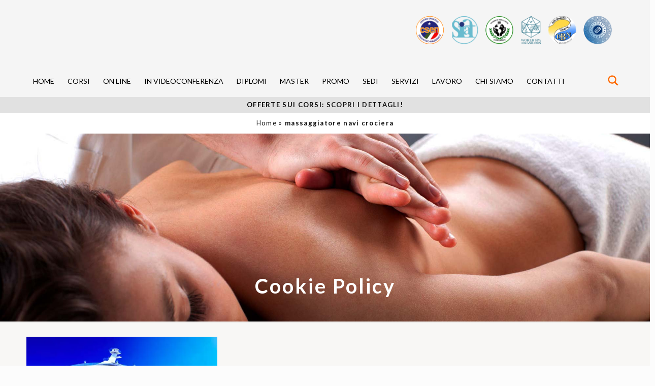

--- FILE ---
content_type: text/html; charset=UTF-8
request_url: https://www.corsimassaggioitalia.it/tag/massaggiatore-navi-crociera/
body_size: 51166
content:
<!DOCTYPE html>
<html lang="it-IT" class="no-js" itemscope itemtype="https://schema.org/WebPage">

<head>
<!-- meta -->
<meta charset="UTF-8" />
<script data-cfasync="false" data-no-defer="1" data-no-minify="1" data-no-optimize="1">var ewww_webp_supported=!1;function check_webp_feature(A,e){var w;e=void 0!==e?e:function(){},ewww_webp_supported?e(ewww_webp_supported):((w=new Image).onload=function(){ewww_webp_supported=0<w.width&&0<w.height,e&&e(ewww_webp_supported)},w.onerror=function(){e&&e(!1)},w.src="data:image/webp;base64,"+{alpha:"UklGRkoAAABXRUJQVlA4WAoAAAAQAAAAAAAAAAAAQUxQSAwAAAARBxAR/Q9ERP8DAABWUDggGAAAABQBAJ0BKgEAAQAAAP4AAA3AAP7mtQAAAA=="}[A])}check_webp_feature("alpha");</script><script data-cfasync="false" data-no-defer="1" data-no-minify="1" data-no-optimize="1">var Arrive=function(c,w){"use strict";if(c.MutationObserver&&"undefined"!=typeof HTMLElement){var r,a=0,u=(r=HTMLElement.prototype.matches||HTMLElement.prototype.webkitMatchesSelector||HTMLElement.prototype.mozMatchesSelector||HTMLElement.prototype.msMatchesSelector,{matchesSelector:function(e,t){return e instanceof HTMLElement&&r.call(e,t)},addMethod:function(e,t,r){var a=e[t];e[t]=function(){return r.length==arguments.length?r.apply(this,arguments):"function"==typeof a?a.apply(this,arguments):void 0}},callCallbacks:function(e,t){t&&t.options.onceOnly&&1==t.firedElems.length&&(e=[e[0]]);for(var r,a=0;r=e[a];a++)r&&r.callback&&r.callback.call(r.elem,r.elem);t&&t.options.onceOnly&&1==t.firedElems.length&&t.me.unbindEventWithSelectorAndCallback.call(t.target,t.selector,t.callback)},checkChildNodesRecursively:function(e,t,r,a){for(var i,n=0;i=e[n];n++)r(i,t,a)&&a.push({callback:t.callback,elem:i}),0<i.childNodes.length&&u.checkChildNodesRecursively(i.childNodes,t,r,a)},mergeArrays:function(e,t){var r,a={};for(r in e)e.hasOwnProperty(r)&&(a[r]=e[r]);for(r in t)t.hasOwnProperty(r)&&(a[r]=t[r]);return a},toElementsArray:function(e){return e=void 0!==e&&("number"!=typeof e.length||e===c)?[e]:e}}),e=(l.prototype.addEvent=function(e,t,r,a){a={target:e,selector:t,options:r,callback:a,firedElems:[]};return this._beforeAdding&&this._beforeAdding(a),this._eventsBucket.push(a),a},l.prototype.removeEvent=function(e){for(var t,r=this._eventsBucket.length-1;t=this._eventsBucket[r];r--)e(t)&&(this._beforeRemoving&&this._beforeRemoving(t),(t=this._eventsBucket.splice(r,1))&&t.length&&(t[0].callback=null))},l.prototype.beforeAdding=function(e){this._beforeAdding=e},l.prototype.beforeRemoving=function(e){this._beforeRemoving=e},l),t=function(i,n){var o=new e,l=this,s={fireOnAttributesModification:!1};return o.beforeAdding(function(t){var e=t.target;e!==c.document&&e!==c||(e=document.getElementsByTagName("html")[0]);var r=new MutationObserver(function(e){n.call(this,e,t)}),a=i(t.options);r.observe(e,a),t.observer=r,t.me=l}),o.beforeRemoving(function(e){e.observer.disconnect()}),this.bindEvent=function(e,t,r){t=u.mergeArrays(s,t);for(var a=u.toElementsArray(this),i=0;i<a.length;i++)o.addEvent(a[i],e,t,r)},this.unbindEvent=function(){var r=u.toElementsArray(this);o.removeEvent(function(e){for(var t=0;t<r.length;t++)if(this===w||e.target===r[t])return!0;return!1})},this.unbindEventWithSelectorOrCallback=function(r){var a=u.toElementsArray(this),i=r,e="function"==typeof r?function(e){for(var t=0;t<a.length;t++)if((this===w||e.target===a[t])&&e.callback===i)return!0;return!1}:function(e){for(var t=0;t<a.length;t++)if((this===w||e.target===a[t])&&e.selector===r)return!0;return!1};o.removeEvent(e)},this.unbindEventWithSelectorAndCallback=function(r,a){var i=u.toElementsArray(this);o.removeEvent(function(e){for(var t=0;t<i.length;t++)if((this===w||e.target===i[t])&&e.selector===r&&e.callback===a)return!0;return!1})},this},i=new function(){var s={fireOnAttributesModification:!1,onceOnly:!1,existing:!1};function n(e,t,r){return!(!u.matchesSelector(e,t.selector)||(e._id===w&&(e._id=a++),-1!=t.firedElems.indexOf(e._id)))&&(t.firedElems.push(e._id),!0)}var c=(i=new t(function(e){var t={attributes:!1,childList:!0,subtree:!0};return e.fireOnAttributesModification&&(t.attributes=!0),t},function(e,i){e.forEach(function(e){var t=e.addedNodes,r=e.target,a=[];null!==t&&0<t.length?u.checkChildNodesRecursively(t,i,n,a):"attributes"===e.type&&n(r,i)&&a.push({callback:i.callback,elem:r}),u.callCallbacks(a,i)})})).bindEvent;return i.bindEvent=function(e,t,r){t=void 0===r?(r=t,s):u.mergeArrays(s,t);var a=u.toElementsArray(this);if(t.existing){for(var i=[],n=0;n<a.length;n++)for(var o=a[n].querySelectorAll(e),l=0;l<o.length;l++)i.push({callback:r,elem:o[l]});if(t.onceOnly&&i.length)return r.call(i[0].elem,i[0].elem);setTimeout(u.callCallbacks,1,i)}c.call(this,e,t,r)},i},o=new function(){var a={};function i(e,t){return u.matchesSelector(e,t.selector)}var n=(o=new t(function(){return{childList:!0,subtree:!0}},function(e,r){e.forEach(function(e){var t=e.removedNodes,e=[];null!==t&&0<t.length&&u.checkChildNodesRecursively(t,r,i,e),u.callCallbacks(e,r)})})).bindEvent;return o.bindEvent=function(e,t,r){t=void 0===r?(r=t,a):u.mergeArrays(a,t),n.call(this,e,t,r)},o};d(HTMLElement.prototype),d(NodeList.prototype),d(HTMLCollection.prototype),d(HTMLDocument.prototype),d(Window.prototype);var n={};return s(i,n,"unbindAllArrive"),s(o,n,"unbindAllLeave"),n}function l(){this._eventsBucket=[],this._beforeAdding=null,this._beforeRemoving=null}function s(e,t,r){u.addMethod(t,r,e.unbindEvent),u.addMethod(t,r,e.unbindEventWithSelectorOrCallback),u.addMethod(t,r,e.unbindEventWithSelectorAndCallback)}function d(e){e.arrive=i.bindEvent,s(i,e,"unbindArrive"),e.leave=o.bindEvent,s(o,e,"unbindLeave")}}(window,void 0),ewww_webp_supported=!1;function check_webp_feature(e,t){var r;ewww_webp_supported?t(ewww_webp_supported):((r=new Image).onload=function(){ewww_webp_supported=0<r.width&&0<r.height,t(ewww_webp_supported)},r.onerror=function(){t(!1)},r.src="data:image/webp;base64,"+{alpha:"UklGRkoAAABXRUJQVlA4WAoAAAAQAAAAAAAAAAAAQUxQSAwAAAARBxAR/Q9ERP8DAABWUDggGAAAABQBAJ0BKgEAAQAAAP4AAA3AAP7mtQAAAA==",animation:"UklGRlIAAABXRUJQVlA4WAoAAAASAAAAAAAAAAAAQU5JTQYAAAD/////AABBTk1GJgAAAAAAAAAAAAAAAAAAAGQAAABWUDhMDQAAAC8AAAAQBxAREYiI/gcA"}[e])}function ewwwLoadImages(e){if(e){for(var t=document.querySelectorAll(".batch-image img, .image-wrapper a, .ngg-pro-masonry-item a, .ngg-galleria-offscreen-seo-wrapper a"),r=0,a=t.length;r<a;r++)ewwwAttr(t[r],"data-src",t[r].getAttribute("data-webp")),ewwwAttr(t[r],"data-thumbnail",t[r].getAttribute("data-webp-thumbnail"));for(var i=document.querySelectorAll("div.woocommerce-product-gallery__image"),r=0,a=i.length;r<a;r++)ewwwAttr(i[r],"data-thumb",i[r].getAttribute("data-webp-thumb"))}for(var n=document.querySelectorAll("video"),r=0,a=n.length;r<a;r++)ewwwAttr(n[r],"poster",e?n[r].getAttribute("data-poster-webp"):n[r].getAttribute("data-poster-image"));for(var o,l=document.querySelectorAll("img.ewww_webp_lazy_load"),r=0,a=l.length;r<a;r++)e&&(ewwwAttr(l[r],"data-lazy-srcset",l[r].getAttribute("data-lazy-srcset-webp")),ewwwAttr(l[r],"data-srcset",l[r].getAttribute("data-srcset-webp")),ewwwAttr(l[r],"data-lazy-src",l[r].getAttribute("data-lazy-src-webp")),ewwwAttr(l[r],"data-src",l[r].getAttribute("data-src-webp")),ewwwAttr(l[r],"data-orig-file",l[r].getAttribute("data-webp-orig-file")),ewwwAttr(l[r],"data-medium-file",l[r].getAttribute("data-webp-medium-file")),ewwwAttr(l[r],"data-large-file",l[r].getAttribute("data-webp-large-file")),null!=(o=l[r].getAttribute("srcset"))&&!1!==o&&o.includes("R0lGOD")&&ewwwAttr(l[r],"src",l[r].getAttribute("data-lazy-src-webp"))),l[r].className=l[r].className.replace(/\bewww_webp_lazy_load\b/,"");for(var s=document.querySelectorAll(".ewww_webp"),r=0,a=s.length;r<a;r++)e?(ewwwAttr(s[r],"srcset",s[r].getAttribute("data-srcset-webp")),ewwwAttr(s[r],"src",s[r].getAttribute("data-src-webp")),ewwwAttr(s[r],"data-orig-file",s[r].getAttribute("data-webp-orig-file")),ewwwAttr(s[r],"data-medium-file",s[r].getAttribute("data-webp-medium-file")),ewwwAttr(s[r],"data-large-file",s[r].getAttribute("data-webp-large-file")),ewwwAttr(s[r],"data-large_image",s[r].getAttribute("data-webp-large_image")),ewwwAttr(s[r],"data-src",s[r].getAttribute("data-webp-src"))):(ewwwAttr(s[r],"srcset",s[r].getAttribute("data-srcset-img")),ewwwAttr(s[r],"src",s[r].getAttribute("data-src-img"))),s[r].className=s[r].className.replace(/\bewww_webp\b/,"ewww_webp_loaded");window.jQuery&&jQuery.fn.isotope&&jQuery.fn.imagesLoaded&&(jQuery(".fusion-posts-container-infinite").imagesLoaded(function(){jQuery(".fusion-posts-container-infinite").hasClass("isotope")&&jQuery(".fusion-posts-container-infinite").isotope()}),jQuery(".fusion-portfolio:not(.fusion-recent-works) .fusion-portfolio-wrapper").imagesLoaded(function(){jQuery(".fusion-portfolio:not(.fusion-recent-works) .fusion-portfolio-wrapper").isotope()}))}function ewwwWebPInit(e){ewwwLoadImages(e),ewwwNggLoadGalleries(e),document.arrive(".ewww_webp",function(){ewwwLoadImages(e)}),document.arrive(".ewww_webp_lazy_load",function(){ewwwLoadImages(e)}),document.arrive("videos",function(){ewwwLoadImages(e)}),"loading"==document.readyState?document.addEventListener("DOMContentLoaded",ewwwJSONParserInit):("undefined"!=typeof galleries&&ewwwNggParseGalleries(e),ewwwWooParseVariations(e))}function ewwwAttr(e,t,r){null!=r&&!1!==r&&e.setAttribute(t,r)}function ewwwJSONParserInit(){"undefined"!=typeof galleries&&check_webp_feature("alpha",ewwwNggParseGalleries),check_webp_feature("alpha",ewwwWooParseVariations)}function ewwwWooParseVariations(e){if(e)for(var t=document.querySelectorAll("form.variations_form"),r=0,a=t.length;r<a;r++){var i=t[r].getAttribute("data-product_variations"),n=!1;try{for(var o in i=JSON.parse(i))void 0!==i[o]&&void 0!==i[o].image&&(void 0!==i[o].image.src_webp&&(i[o].image.src=i[o].image.src_webp,n=!0),void 0!==i[o].image.srcset_webp&&(i[o].image.srcset=i[o].image.srcset_webp,n=!0),void 0!==i[o].image.full_src_webp&&(i[o].image.full_src=i[o].image.full_src_webp,n=!0),void 0!==i[o].image.gallery_thumbnail_src_webp&&(i[o].image.gallery_thumbnail_src=i[o].image.gallery_thumbnail_src_webp,n=!0),void 0!==i[o].image.thumb_src_webp&&(i[o].image.thumb_src=i[o].image.thumb_src_webp,n=!0));n&&ewwwAttr(t[r],"data-product_variations",JSON.stringify(i))}catch(e){}}}function ewwwNggParseGalleries(e){if(e)for(var t in galleries){var r=galleries[t];galleries[t].images_list=ewwwNggParseImageList(r.images_list)}}function ewwwNggLoadGalleries(e){e&&document.addEventListener("ngg.galleria.themeadded",function(e,t){window.ngg_galleria._create_backup=window.ngg_galleria.create,window.ngg_galleria.create=function(e,t){var r=$(e).data("id");return galleries["gallery_"+r].images_list=ewwwNggParseImageList(galleries["gallery_"+r].images_list),window.ngg_galleria._create_backup(e,t)}})}function ewwwNggParseImageList(e){for(var t in e){var r=e[t];if(void 0!==r["image-webp"]&&(e[t].image=r["image-webp"],delete e[t]["image-webp"]),void 0!==r["thumb-webp"]&&(e[t].thumb=r["thumb-webp"],delete e[t]["thumb-webp"]),void 0!==r.full_image_webp&&(e[t].full_image=r.full_image_webp,delete e[t].full_image_webp),void 0!==r.srcsets)for(var a in r.srcsets)nggSrcset=r.srcsets[a],void 0!==r.srcsets[a+"-webp"]&&(e[t].srcsets[a]=r.srcsets[a+"-webp"],delete e[t].srcsets[a+"-webp"]);if(void 0!==r.full_srcsets)for(var i in r.full_srcsets)nggFSrcset=r.full_srcsets[i],void 0!==r.full_srcsets[i+"-webp"]&&(e[t].full_srcsets[i]=r.full_srcsets[i+"-webp"],delete e[t].full_srcsets[i+"-webp"])}return e}check_webp_feature("alpha",ewwwWebPInit);</script><meta name='robots' content='index, follow, max-image-preview:large, max-snippet:-1, max-video-preview:-1' />
<meta name="format-detection" content="telephone=no">
<meta name="viewport" content="width=device-width, initial-scale=1, maximum-scale=1" />
<link rel="shortcut icon" href="https://www.corsimassaggioitalia.it/wp-content/uploads/2021/10/favicon-oligenesi.png" type="image/x-icon" />
<link rel="apple-touch-icon" href="https://www.corsimassaggioitalia.it/wp-content/uploads/2021/10/favicon-oligenesi.png" />
<meta name="theme-color" content="#ffffff" media="(prefers-color-scheme: light)">
<meta name="theme-color" content="#ffffff" media="(prefers-color-scheme: dark)">

	<!-- This site is optimized with the Yoast SEO plugin v26.6 - https://yoast.com/wordpress/plugins/seo/ -->
	<title>massaggiatore navi crociera Archivi - Oligenesi Olistica</title>
<link data-rocket-preload as="style" href="https://fonts.googleapis.com/css?family=Lato%3A1%2C400%2C700%2C900%7COpen%20Sans&#038;display=swap" rel="preload">
<link href="https://fonts.googleapis.com/css?family=Lato%3A1%2C400%2C700%2C900%7COpen%20Sans&#038;display=swap" media="print" onload="this.media=&#039;all&#039;" rel="stylesheet">
<noscript data-wpr-hosted-gf-parameters=""><link rel="stylesheet" href="https://fonts.googleapis.com/css?family=Lato%3A1%2C400%2C700%2C900%7COpen%20Sans&#038;display=swap"></noscript>
	<meta name="description" content="Accademia Nazionale del Massaggio Oligenesi è una scuola di formazione professionale con 60 sedi in tutta Italia e oltre 46 corsi specialistici. Qui trovi tutte le pagine che parlano di massaggiatore navi crociera" />
	<link rel="canonical" href="https://www.corsimassaggioitalia.it/tag/massaggiatore-navi-crociera/" />
	<meta property="og:locale" content="it_IT" />
	<meta property="og:type" content="article" />
	<meta property="og:title" content="massaggiatore navi crociera Archivi - Oligenesi Olistica" />
	<meta property="og:description" content="Accademia Nazionale del Massaggio Oligenesi è una scuola di formazione professionale con 60 sedi in tutta Italia e oltre 46 corsi specialistici. Qui trovi tutte le pagine che parlano di massaggiatore navi crociera" />
	<meta property="og:url" content="https://www.corsimassaggioitalia.it/tag/massaggiatore-navi-crociera/" />
	<meta property="og:site_name" content="Oligenesi Olistica" />
	<meta property="og:image" content="https://www.corsimassaggioitalia.it/wp-content/uploads/2021/10/oligenesi-accademia-professionale-olistica.png" />
	<meta property="og:image:width" content="635" />
	<meta property="og:image:height" content="366" />
	<meta property="og:image:type" content="image/png" />
	<meta name="twitter:card" content="summary_large_image" />
	<meta name="twitter:site" content="@Oligenesi" />
	<script type="application/ld+json" class="yoast-schema-graph">{"@context":"https://schema.org","@graph":[{"@type":"CollectionPage","@id":"https://www.corsimassaggioitalia.it/tag/massaggiatore-navi-crociera/","url":"https://www.corsimassaggioitalia.it/tag/massaggiatore-navi-crociera/","name":"massaggiatore navi crociera Archivi - Oligenesi Olistica","isPartOf":{"@id":"https://www.corsimassaggioitalia.it/#website"},"primaryImageOfPage":{"@id":"https://www.corsimassaggioitalia.it/tag/massaggiatore-navi-crociera/#primaryimage"},"image":{"@id":"https://www.corsimassaggioitalia.it/tag/massaggiatore-navi-crociera/#primaryimage"},"thumbnailUrl":"https://www.corsimassaggioitalia.it/wp-content/uploads/2018/04/lavoro-massaggio-navi-crociera.jpg","description":"Accademia Nazionale del Massaggio Oligenesi è una scuola di formazione professionale con 60 sedi in tutta Italia e oltre 46 corsi specialistici. Qui trovi tutte le pagine che parlano di massaggiatore navi crociera","breadcrumb":{"@id":"https://www.corsimassaggioitalia.it/tag/massaggiatore-navi-crociera/#breadcrumb"},"inLanguage":"it-IT"},{"@type":"ImageObject","inLanguage":"it-IT","@id":"https://www.corsimassaggioitalia.it/tag/massaggiatore-navi-crociera/#primaryimage","url":"https://www.corsimassaggioitalia.it/wp-content/uploads/2018/04/lavoro-massaggio-navi-crociera.jpg","contentUrl":"https://www.corsimassaggioitalia.it/wp-content/uploads/2018/04/lavoro-massaggio-navi-crociera.jpg","width":640,"height":471,"caption":"Lavora come Massaggiatore sulle Navi da Crociera"},{"@type":"BreadcrumbList","@id":"https://www.corsimassaggioitalia.it/tag/massaggiatore-navi-crociera/#breadcrumb","itemListElement":[{"@type":"ListItem","position":1,"name":"Home","item":"https://www.corsimassaggioitalia.it/"},{"@type":"ListItem","position":2,"name":"massaggiatore navi crociera"}]},{"@type":"WebSite","@id":"https://www.corsimassaggioitalia.it/#website","url":"https://www.corsimassaggioitalia.it/","name":"Oligenesi Olistica","description":"Accademia Nazionale del Massaggio","publisher":{"@id":"https://www.corsimassaggioitalia.it/#organization"},"potentialAction":[{"@type":"SearchAction","target":{"@type":"EntryPoint","urlTemplate":"https://www.corsimassaggioitalia.it/?s={search_term_string}"},"query-input":{"@type":"PropertyValueSpecification","valueRequired":true,"valueName":"search_term_string"}}],"inLanguage":"it-IT"},{"@type":"Organization","@id":"https://www.corsimassaggioitalia.it/#organization","name":"Oligenesi | Accademia Nazionale del Massaggio","url":"https://www.corsimassaggioitalia.it/","logo":{"@type":"ImageObject","inLanguage":"it-IT","@id":"https://www.corsimassaggioitalia.it/#/schema/logo/image/","url":"https://www.corsimassaggioitalia.it/wp-content/uploads/2021/10/oligenesi-accademia-professionale-olistica.png","contentUrl":"https://www.corsimassaggioitalia.it/wp-content/uploads/2021/10/oligenesi-accademia-professionale-olistica.png","width":635,"height":366,"caption":"Oligenesi | Accademia Nazionale del Massaggio"},"image":{"@id":"https://www.corsimassaggioitalia.it/#/schema/logo/image/"},"sameAs":["https://www.facebook.com/oligenesi.corsi.di.massaggi.occidentali/","https://x.com/Oligenesi","https://www.youtube.com/user/oligenesi"]}]}</script>
	<!-- / Yoast SEO plugin. -->


<link rel='dns-prefetch' href='//embeds.iubenda.com' />
<link rel='dns-prefetch' href='//cdn.iubenda.com' />
<link rel='dns-prefetch' href='//fonts.googleapis.com' />
<link href='https://fonts.gstatic.com' crossorigin rel='preconnect' />
<link rel="alternate" type="application/rss+xml" title="Oligenesi Olistica &raquo; Feed" href="https://www.corsimassaggioitalia.it/feed/" />
<link rel="alternate" type="application/rss+xml" title="Oligenesi Olistica &raquo; Feed dei commenti" href="https://www.corsimassaggioitalia.it/comments/feed/" />
<link rel="alternate" type="application/rss+xml" title="Oligenesi Olistica &raquo; massaggiatore navi crociera Feed del tag" href="https://www.corsimassaggioitalia.it/tag/massaggiatore-navi-crociera/feed/" />
		<!-- Preconnect risorse esterne -->
		<link rel="preconnect" href="https://youtube.com/" />
		<link rel="preconnect" href="https://fonts.gstatic.com/" />
		<!-- dns-prefetch risorse esterne -->
		<link rel="dns-prefetch" href="https://www.googletagmanager.com/">
		<link rel="dns-prefetch" href="https://www.google-analytics.com/">
		<link rel="dns-prefetch" href="https://cdn.iubenda.com/">
		<link rel="dns-prefetch" href="https://maps.google.com/">

		
		<style id='wp-img-auto-sizes-contain-inline-css' type='text/css'>
img:is([sizes=auto i],[sizes^="auto," i]){contain-intrinsic-size:3000px 1500px}
/*# sourceURL=wp-img-auto-sizes-contain-inline-css */
</style>
<style id='classic-theme-styles-inline-css' type='text/css'>
/*! This file is auto-generated */
.wp-block-button__link{color:#fff;background-color:#32373c;border-radius:9999px;box-shadow:none;text-decoration:none;padding:calc(.667em + 2px) calc(1.333em + 2px);font-size:1.125em}.wp-block-file__button{background:#32373c;color:#fff;text-decoration:none}
/*# sourceURL=/wp-includes/css/classic-themes.min.css */
</style>
<link rel='stylesheet' id='wp-components-css' href='https://www.corsimassaggioitalia.it/wp-includes/css/dist/components/style.min.css?ver=6.9' type='text/css' media='all' />
<link rel='stylesheet' id='wp-preferences-css' href='https://www.corsimassaggioitalia.it/wp-includes/css/dist/preferences/style.min.css?ver=6.9' type='text/css' media='all' />
<link rel='stylesheet' id='wp-block-editor-css' href='https://www.corsimassaggioitalia.it/wp-includes/css/dist/block-editor/style.min.css?ver=6.9' type='text/css' media='all' />
<link data-minify="1" rel='stylesheet' id='popup-maker-block-library-style-css' href='https://www.corsimassaggioitalia.it/wp-content/cache/min/1/wp-content/plugins/popup-maker/dist/packages/block-library-style.css?ver=1766158479' type='text/css' media='all' />
<link data-minify="1" rel='stylesheet' id='mfn-be-css' href='https://www.corsimassaggioitalia.it/wp-content/cache/min/1/wp-content/themes/betheme/css/be.css?ver=1766158480' type='text/css' media='all' />
<link rel='stylesheet' id='mfn-animations-css' href='https://www.corsimassaggioitalia.it/wp-content/themes/betheme/assets/animations/animations.min.css?ver=28.2' type='text/css' media='all' />
<link data-minify="1" rel='stylesheet' id='mfn-font-awesome-css' href='https://www.corsimassaggioitalia.it/wp-content/cache/min/1/wp-content/themes/betheme/fonts/fontawesome/fontawesome.css?ver=1766158480' type='text/css' media='all' />
<link data-minify="1" rel='stylesheet' id='mfn-responsive-css' href='https://www.corsimassaggioitalia.it/wp-content/cache/min/1/wp-content/themes/betheme/css/responsive.css?ver=1766158480' type='text/css' media='all' />
<script type="text/javascript">var giftofspeed11 = document.createElement("link");giftofspeed11.rel = "stylesheet";giftofspeed11.href = "https://fonts.googleapis.com/css?family=Lato%3A1%2C400%2C700%2C900&#038;display=swap&#038;ver=6.9";giftofspeed11.type = "text/css";giftofspeed11.media = "all";var godefer11 = document.getElementsByTagName("link")[0];godefer11.parentNode.insertBefore(giftofspeed11, godefer11);</script><noscript></noscript><link data-minify="1" rel='stylesheet' id='wpdreams-asl-basic-css' href='https://www.corsimassaggioitalia.it/wp-content/cache/min/1/wp-content/plugins/ajax-search-lite/css/style.basic.css?ver=1766158480' type='text/css' media='all' />
<style id='wpdreams-asl-basic-inline-css' type='text/css'>

					div[id*='ajaxsearchlitesettings'].searchsettings .asl_option_inner label {
						font-size: 0px !important;
						color: rgba(0, 0, 0, 0);
					}
					div[id*='ajaxsearchlitesettings'].searchsettings .asl_option_inner label:after {
						font-size: 11px !important;
						position: absolute;
						top: 0;
						left: 0;
						z-index: 1;
					}
					.asl_w_container {
						width: 100%;
						margin: 0px 0px 0px 0px;
						min-width: 200px;
					}
					div[id*='ajaxsearchlite'].asl_m {
						width: 100%;
					}
					div[id*='ajaxsearchliteres'].wpdreams_asl_results div.resdrg span.highlighted {
						font-weight: bold;
						color: rgba(217, 49, 43, 1);
						background-color: rgba(238, 238, 238, 1);
					}
					div[id*='ajaxsearchliteres'].wpdreams_asl_results .results img.asl_image {
						width: 70px;
						height: 70px;
						object-fit: cover;
					}
					div[id*='ajaxsearchlite'].asl_r .results {
						max-height: none;
					}
					div[id*='ajaxsearchlite'].asl_r {
						position: absolute;
					}
				
						.asl_m, .asl_m .probox {
							background-color: rgba(255, 255, 255, 1) !important;
							background-image: none !important;
							-webkit-background-image: none !important;
							-ms-background-image: none !important;
						}
					
						.asl_m .probox svg {
							fill: rgba(255, 105, 0, 1) !important;
						}
						.asl_m .probox .innericon {
							background-color: rgba(255, 255, 255, 1) !important;
							background-image: none !important;
							-webkit-background-image: none !important;
							-ms-background-image: none !important;
						}
					
						div.asl_r.asl_w.vertical .resdrg {
							display: flex;
							flex-wrap: wrap;
						}
						div.asl_r.asl_w.vertical .results .item {
							min-width: 200px;
							width: 49%;
							flex-grow: 1;
							box-sizing: border-box;
							border-radius: 0;
						}
						@media only screen and (min-width: 641px) and (max-width: 1024px) {
							div.asl_r.asl_w.vertical .results .item {
								min-width: 200px;
							}
						}
						@media only screen and (max-width: 640px) {
							div.asl_r.asl_w.vertical .results .item {
								min-width: 200px;
							}
						}
						
/*# sourceURL=wpdreams-asl-basic-inline-css */
</style>
<link data-minify="1" rel='stylesheet' id='wpdreams-asl-instance-css' href='https://www.corsimassaggioitalia.it/wp-content/cache/min/1/wp-content/plugins/ajax-search-lite/css/style-underline.css?ver=1766158480' type='text/css' media='all' />
<link data-minify="1" rel='stylesheet' id='js_composer_front-css' href='https://www.corsimassaggioitalia.it/wp-content/cache/min/1/wp-content/plugins/js_composer/assets/css/js_composer.min.css?ver=1766158480' type='text/css' media='all' />
<script type="text/javascript">var giftofspeed20 = document.createElement("link");giftofspeed20.rel = "stylesheet";giftofspeed20.href = "https://www.corsimassaggioitalia.it/wp-content/plugins/responsive-vector-maps/css/jquery-jvectormap-2.0.4.css?ver=6.9";giftofspeed20.type = "text/css";giftofspeed20.media = "all";var godefer20 = document.getElementsByTagName("link")[0];godefer20.parentNode.insertBefore(giftofspeed20, godefer20);</script><noscript><link data-minify="1" rel="stylesheet" href="https://www.corsimassaggioitalia.it/wp-content/cache/min/1/wp-content/plugins/responsive-vector-maps/css/jquery-jvectormap-2.0.4.css?ver=1766158480" media="all" /></noscript><link data-minify="1" rel='stylesheet' id='rvm_general_css-css' href='https://www.corsimassaggioitalia.it/wp-content/cache/min/1/wp-content/plugins/responsive-vector-maps/css/rvm_general.css?ver=1766158480' type='text/css' media='all' />
<script type="text/javascript">var giftofspeed19 = document.createElement("link");giftofspeed19.rel = "stylesheet";giftofspeed19.href = "//www.corsimassaggioitalia.it/wp-content/uploads/pum/pum-site-styles.css?generated=1750249987&#038;ver=1.21.5";giftofspeed19.type = "text/css";giftofspeed19.media = "all";var godefer19 = document.getElementsByTagName("link")[0];godefer19.parentNode.insertBefore(giftofspeed19, godefer19);</script><noscript><link data-minify="1" rel="stylesheet" href="https://www.corsimassaggioitalia.it/wp-content/cache/min/1/wp-content/uploads/pum/pum-site-styles.css?ver=1766158480" media="all" /></noscript><link data-minify="1" rel='stylesheet' id='contact-form-7-css' href='https://www.corsimassaggioitalia.it/wp-content/cache/min/1/wp-content/plugins/contact-form-7/includes/css/styles.css?ver=1766158480' type='text/css' media='all' />
<style id='mfn-dynamic-inline-css' type='text/css'>
body:not(.template-slider) #Header_wrapper{background-image:url(https://www.corsimassaggioitalia.it/wp-content/uploads/2016/11/bioemozionale-1980-rid.jpg);background-repeat:no-repeat;background-position:center bottom;background-size:cover}
html{background-color:#FCFCFC}#Wrapper,#Content,.mfn-popup .mfn-popup-content,.mfn-off-canvas-sidebar .mfn-off-canvas-content-wrapper,.mfn-cart-holder,.mfn-header-login,#Top_bar .search_wrapper,#Top_bar .top_bar_right .mfn-live-search-box,.column_livesearch .mfn-live-search-wrapper,.column_livesearch .mfn-live-search-box{background-color:#f8f7f5}.layout-boxed.mfn-bebuilder-header.mfn-ui #Wrapper .mfn-only-sample-content{background-color:#f8f7f5}body:not(.template-slider) #Header{min-height:0px}body.header-below:not(.template-slider) #Header{padding-top:0px}#Subheader{padding:280px 0 50px}#Footer .widgets_wrapper{padding:30px 0 20px}.has-search-overlay.search-overlay-opened #search-overlay{background-color:rgba(0,0,0,0.6)}.elementor-page.elementor-default #Content .the_content .section_wrapper{max-width:100%}.elementor-page.elementor-default #Content .section.the_content{width:100%}.elementor-page.elementor-default #Content .section_wrapper .the_content_wrapper{margin-left:0;margin-right:0;width:100%}body,span.date_label,.timeline_items li h3 span,input[type="date"],input[type="text"],input[type="password"],input[type="tel"],input[type="email"],input[type="url"],textarea,select,.offer_li .title h3,.mfn-menu-item-megamenu{font-family:"Lato",-apple-system,BlinkMacSystemFont,"Segoe UI",Roboto,Oxygen-Sans,Ubuntu,Cantarell,"Helvetica Neue",sans-serif}.lead,.big{font-family:"Lato",-apple-system,BlinkMacSystemFont,"Segoe UI",Roboto,Oxygen-Sans,Ubuntu,Cantarell,"Helvetica Neue",sans-serif}#menu > ul > li > a,#overlay-menu ul li a{font-family:"Lato",-apple-system,BlinkMacSystemFont,"Segoe UI",Roboto,Oxygen-Sans,Ubuntu,Cantarell,"Helvetica Neue",sans-serif}#Subheader .title{font-family:"Lato",-apple-system,BlinkMacSystemFont,"Segoe UI",Roboto,Oxygen-Sans,Ubuntu,Cantarell,"Helvetica Neue",sans-serif}h1,h2,h3,h4,.text-logo #logo{font-family:"Lato",-apple-system,BlinkMacSystemFont,"Segoe UI",Roboto,Oxygen-Sans,Ubuntu,Cantarell,"Helvetica Neue",sans-serif}h5,h6{font-family:"Lato",-apple-system,BlinkMacSystemFont,"Segoe UI",Roboto,Oxygen-Sans,Ubuntu,Cantarell,"Helvetica Neue",sans-serif}blockquote{font-family:"Lato",-apple-system,BlinkMacSystemFont,"Segoe UI",Roboto,Oxygen-Sans,Ubuntu,Cantarell,"Helvetica Neue",sans-serif}.chart_box .chart .num,.counter .desc_wrapper .number-wrapper,.how_it_works .image .number,.pricing-box .plan-header .price,.quick_fact .number-wrapper,.woocommerce .product div.entry-summary .price{font-family:"Lato",-apple-system,BlinkMacSystemFont,"Segoe UI",Roboto,Oxygen-Sans,Ubuntu,Cantarell,"Helvetica Neue",sans-serif}body,.mfn-menu-item-megamenu{font-size:16px;line-height:21px;font-weight:400;letter-spacing:0px}.lead,.big{font-size:16px;line-height:28px;font-weight:400;letter-spacing:0px}#menu > ul > li > a,#overlay-menu ul li a{font-size:14px;font-weight:400;letter-spacing:0px}#overlay-menu ul li a{line-height:21px}#Subheader .title{font-size:40px;line-height:40px;font-weight:700;letter-spacing:3px}h1,.text-logo #logo{font-size:40px;line-height:40px;font-weight:600;letter-spacing:0px}h2{font-size:26px;line-height:26px;font-weight:600;letter-spacing:5px}h3,.woocommerce ul.products li.product h3,.woocommerce #customer_login h2{font-size:24px;line-height:26px;font-weight:900;letter-spacing:5px}h4,.woocommerce .woocommerce-order-details__title,.woocommerce .wc-bacs-bank-details-heading,.woocommerce .woocommerce-customer-details h2{font-size:22px;line-height:26px;font-weight:700;letter-spacing:5px}h5{font-size:16px;line-height:20px;font-weight:700;letter-spacing:0px}h6{font-size:14px;line-height:19px;font-weight:400;letter-spacing:0px}#Intro .intro-title{font-size:70px;line-height:70px;font-weight:400;letter-spacing:0px}@media only screen and (min-width:768px) and (max-width:959px){body,.mfn-menu-item-megamenu{font-size:14px;line-height:19px;font-weight:400;letter-spacing:0px}.lead,.big{font-size:14px;line-height:24px;font-weight:400;letter-spacing:0px}#menu > ul > li > a,#overlay-menu ul li a{font-size:13px;font-weight:400;letter-spacing:0px}#overlay-menu ul li a{line-height:19.5px}#Subheader .title{font-size:34px;line-height:34px;font-weight:700;letter-spacing:3px}h1,.text-logo #logo{font-size:34px;line-height:34px;font-weight:600;letter-spacing:0px}h2{font-size:22px;line-height:22px;font-weight:600;letter-spacing:4px}h3,.woocommerce ul.products li.product h3,.woocommerce #customer_login h2{font-size:20px;line-height:22px;font-weight:900;letter-spacing:4px}h4,.woocommerce .woocommerce-order-details__title,.woocommerce .wc-bacs-bank-details-heading,.woocommerce .woocommerce-customer-details h2{font-size:19px;line-height:22px;font-weight:700;letter-spacing:4px}h5{font-size:14px;line-height:19px;font-weight:700;letter-spacing:0px}h6{font-size:13px;line-height:19px;font-weight:400;letter-spacing:0px}#Intro .intro-title{font-size:60px;line-height:60px;font-weight:400;letter-spacing:0px}blockquote{font-size:15px}.chart_box .chart .num{font-size:45px;line-height:45px}.counter .desc_wrapper .number-wrapper{font-size:45px;line-height:45px}.counter .desc_wrapper .title{font-size:14px;line-height:18px}.faq .question .title{font-size:14px}.fancy_heading .title{font-size:38px;line-height:38px}.offer .offer_li .desc_wrapper .title h3{font-size:32px;line-height:32px}.offer_thumb_ul li.offer_thumb_li .desc_wrapper .title h3{font-size:32px;line-height:32px}.pricing-box .plan-header h2{font-size:27px;line-height:27px}.pricing-box .plan-header .price > span{font-size:40px;line-height:40px}.pricing-box .plan-header .price sup.currency{font-size:18px;line-height:18px}.pricing-box .plan-header .price sup.period{font-size:14px;line-height:14px}.quick_fact .number-wrapper{font-size:80px;line-height:80px}.trailer_box .desc h2{font-size:27px;line-height:27px}.widget > h3{font-size:17px;line-height:20px}}@media only screen and (min-width:480px) and (max-width:767px){body,.mfn-menu-item-megamenu{font-size:13px;line-height:19px;font-weight:400;letter-spacing:0px}.lead,.big{font-size:13px;line-height:21px;font-weight:400;letter-spacing:0px}#menu > ul > li > a,#overlay-menu ul li a{font-size:13px;font-weight:400;letter-spacing:0px}#overlay-menu ul li a{line-height:19.5px}#Subheader .title{font-size:30px;line-height:30px;font-weight:700;letter-spacing:2px}h1,.text-logo #logo{font-size:30px;line-height:30px;font-weight:600;letter-spacing:0px}h2{font-size:20px;line-height:20px;font-weight:600;letter-spacing:4px}h3,.woocommerce ul.products li.product h3,.woocommerce #customer_login h2{font-size:18px;line-height:20px;font-weight:900;letter-spacing:4px}h4,.woocommerce .woocommerce-order-details__title,.woocommerce .wc-bacs-bank-details-heading,.woocommerce .woocommerce-customer-details h2{font-size:17px;line-height:20px;font-weight:700;letter-spacing:4px}h5{font-size:13px;line-height:19px;font-weight:700;letter-spacing:0px}h6{font-size:13px;line-height:19px;font-weight:400;letter-spacing:0px}#Intro .intro-title{font-size:53px;line-height:53px;font-weight:400;letter-spacing:0px}blockquote{font-size:14px}.chart_box .chart .num{font-size:40px;line-height:40px}.counter .desc_wrapper .number-wrapper{font-size:40px;line-height:40px}.counter .desc_wrapper .title{font-size:13px;line-height:16px}.faq .question .title{font-size:13px}.fancy_heading .title{font-size:34px;line-height:34px}.offer .offer_li .desc_wrapper .title h3{font-size:28px;line-height:28px}.offer_thumb_ul li.offer_thumb_li .desc_wrapper .title h3{font-size:28px;line-height:28px}.pricing-box .plan-header h2{font-size:24px;line-height:24px}.pricing-box .plan-header .price > span{font-size:34px;line-height:34px}.pricing-box .plan-header .price sup.currency{font-size:16px;line-height:16px}.pricing-box .plan-header .price sup.period{font-size:13px;line-height:13px}.quick_fact .number-wrapper{font-size:70px;line-height:70px}.trailer_box .desc h2{font-size:24px;line-height:24px}.widget > h3{font-size:16px;line-height:19px}}@media only screen and (max-width:479px){body,.mfn-menu-item-megamenu{font-size:13px;line-height:19px;font-weight:400;letter-spacing:0px}.lead,.big{font-size:13px;line-height:19px;font-weight:400;letter-spacing:0px}#menu > ul > li > a,#overlay-menu ul li a{font-size:13px;font-weight:400;letter-spacing:0px}#overlay-menu ul li a{line-height:19.5px}#Subheader .title{font-size:24px;line-height:24px;font-weight:700;letter-spacing:2px}h1,.text-logo #logo{font-size:24px;line-height:24px;font-weight:600;letter-spacing:0px}h2{font-size:16px;line-height:19px;font-weight:600;letter-spacing:3px}h3,.woocommerce ul.products li.product h3,.woocommerce #customer_login h2{font-size:14px;line-height:19px;font-weight:900;letter-spacing:3px}h4,.woocommerce .woocommerce-order-details__title,.woocommerce .wc-bacs-bank-details-heading,.woocommerce .woocommerce-customer-details h2{font-size:13px;line-height:19px;font-weight:700;letter-spacing:3px}h5{font-size:13px;line-height:19px;font-weight:700;letter-spacing:0px}h6{font-size:13px;line-height:19px;font-weight:400;letter-spacing:0px}#Intro .intro-title{font-size:42px;line-height:42px;font-weight:400;letter-spacing:0px}blockquote{font-size:13px}.chart_box .chart .num{font-size:35px;line-height:35px}.counter .desc_wrapper .number-wrapper{font-size:35px;line-height:35px}.counter .desc_wrapper .title{font-size:13px;line-height:26px}.faq .question .title{font-size:13px}.fancy_heading .title{font-size:30px;line-height:30px}.offer .offer_li .desc_wrapper .title h3{font-size:26px;line-height:26px}.offer_thumb_ul li.offer_thumb_li .desc_wrapper .title h3{font-size:26px;line-height:26px}.pricing-box .plan-header h2{font-size:21px;line-height:21px}.pricing-box .plan-header .price > span{font-size:32px;line-height:32px}.pricing-box .plan-header .price sup.currency{font-size:14px;line-height:14px}.pricing-box .plan-header .price sup.period{font-size:13px;line-height:13px}.quick_fact .number-wrapper{font-size:60px;line-height:60px}.trailer_box .desc h2{font-size:21px;line-height:21px}.widget > h3{font-size:15px;line-height:18px}}.with_aside .sidebar.columns{width:23%}.with_aside .sections_group{width:77%}.aside_both .sidebar.columns{width:18%}.aside_both .sidebar.sidebar-1{margin-left:-82%}.aside_both .sections_group{width:64%;margin-left:18%}@media only screen and (min-width:1240px){#Wrapper,.with_aside .content_wrapper{max-width:1220px}body.layout-boxed.mfn-header-scrolled .mfn-header-tmpl.mfn-sticky-layout-width{max-width:1220px;left:0;right:0;margin-left:auto;margin-right:auto}body.layout-boxed:not(.mfn-header-scrolled) .mfn-header-tmpl.mfn-header-layout-width,body.layout-boxed .mfn-header-tmpl.mfn-header-layout-width:not(.mfn-hasSticky){max-width:1220px;left:0;right:0;margin-left:auto;margin-right:auto}body.layout-boxed.mfn-bebuilder-header.mfn-ui .mfn-only-sample-content{max-width:1220px;margin-left:auto;margin-right:auto}.section_wrapper,.container{max-width:1200px}.layout-boxed.header-boxed #Top_bar.is-sticky{max-width:1220px}}@media only screen and (max-width:767px){#Wrapper{max-width:calc(100% - 67px)}.content_wrapper .section_wrapper,.container,.four.columns .widget-area{max-width:550px !important;padding-left:33px;padding-right:33px}}body{--mfn-button-font-family:inherit;--mfn-button-font-size:16px;--mfn-button-font-weight:400;--mfn-button-font-style:inherit;--mfn-button-letter-spacing:0px;--mfn-button-padding:16px 20px 16px 20px;--mfn-button-border-width:0;--mfn-button-border-radius:;--mfn-button-gap:10px;--mfn-button-transition:0.2s;--mfn-button-color:#f0512f;--mfn-button-color-hover:#f0512f;--mfn-button-bg:#ffffff;--mfn-button-bg-hover:#f2f2f2;--mfn-button-border-color:transparent;--mfn-button-border-color-hover:transparent;--mfn-button-icon-color:#f0512f;--mfn-button-icon-color-hover:#f0512f;--mfn-button-box-shadow:unset;--mfn-button-theme-color:#ffffff;--mfn-button-theme-color-hover:#ffffff;--mfn-button-theme-bg:#f0512f;--mfn-button-theme-bg-hover:#e34422;--mfn-button-theme-border-color:transparent;--mfn-button-theme-border-color-hover:transparent;--mfn-button-theme-icon-color:#ffffff;--mfn-button-theme-icon-color-hover:#ffffff;--mfn-button-theme-box-shadow:unset;--mfn-button-shop-color:#ffffff;--mfn-button-shop-color-hover:#ffffff;--mfn-button-shop-bg:#f0512f;--mfn-button-shop-bg-hover:#e34422;--mfn-button-shop-border-color:transparent;--mfn-button-shop-border-color-hover:transparent;--mfn-button-shop-icon-color:#626262;--mfn-button-shop-icon-color-hover:#626262;--mfn-button-shop-box-shadow:unset;--mfn-button-action-color:#747474;--mfn-button-action-color-hover:#747474;--mfn-button-action-bg:#f7f7f7;--mfn-button-action-bg-hover:#eaeaea;--mfn-button-action-border-color:transparent;--mfn-button-action-border-color-hover:transparent;--mfn-button-action-icon-color:#626262;--mfn-button-action-icon-color-hover:#626262;--mfn-button-action-box-shadow:unset;--mfn-product-list-gallery-slider-arrow-bg:#fff;--mfn-product-list-gallery-slider-arrow-bg-hover:#fff;--mfn-product-list-gallery-slider-arrow-color:#000;--mfn-product-list-gallery-slider-arrow-color-hover:#000;--mfn-product-list-gallery-slider-dots-bg:rgba(0,0,0,0.3);--mfn-product-list-gallery-slider-dots-bg-active:#000;--mfn-product-list-gallery-slider-padination-bg:transparent;--mfn-product-list-gallery-slider-dots-size:8px;--mfn-product-list-gallery-slider-nav-border-radius:0px;--mfn-product-list-gallery-slider-nav-offset:0px;--mfn-product-list-gallery-slider-dots-gap:5px}@media only screen and (max-width:959px){body{}}@media only screen and (max-width:768px){body{}}.mfn-cookies,.mfn-cookies-reopen{--mfn-gdpr2-container-text-color:#626262;--mfn-gdpr2-container-strong-color:#07070a;--mfn-gdpr2-container-bg:#ffffff;--mfn-gdpr2-container-overlay:rgba(25,37,48,0.6);--mfn-gdpr2-details-box-bg:#fbfbfb;--mfn-gdpr2-details-switch-bg:#00032a;--mfn-gdpr2-details-switch-bg-active:#5acb65;--mfn-gdpr2-tabs-text-color:#07070a;--mfn-gdpr2-tabs-text-color-active:#0089f7;--mfn-gdpr2-tabs-border:rgba(8,8,14,0.1);--mfn-gdpr2-buttons-box-bg:#fbfbfb;--mfn-gdpr2-reopen-background:#ffffff;--mfn-gdpr2-reopen-color:#222222;--mfn-gdpr2-reopen-box-shadow:0 15px 30px 0 rgba(1,7,39,.13)}#Top_bar #logo,.header-fixed #Top_bar #logo,.header-plain #Top_bar #logo,.header-transparent #Top_bar #logo{height:80px;line-height:80px;padding:15px 0}.logo-overflow #Top_bar:not(.is-sticky) .logo{height:110px}#Top_bar .menu > li > a{padding:25px 0}.menu-highlight:not(.header-creative) #Top_bar .menu > li > a{margin:30px 0}.header-plain:not(.menu-highlight) #Top_bar .menu > li > a span:not(.description){line-height:110px}.header-fixed #Top_bar .menu > li > a{padding:40px 0}@media only screen and (max-width:767px){.mobile-header-mini #Top_bar #logo{height:50px!important;line-height:50px!important;margin:5px 0}}#Top_bar #logo img.svg{width:100px}.image_frame,.wp-caption{border-width:0px}.alert{border-radius:0px}#Top_bar .top_bar_right .top-bar-right-input input{width:200px}.mfn-live-search-box .mfn-live-search-list{max-height:300px}#Side_slide{right:-250px;width:250px}#Side_slide.left{left:-250px}.blog-teaser li .desc-wrapper .desc{background-position-y:-1px}.mfn-free-delivery-info{--mfn-free-delivery-bar:#f0512f;--mfn-free-delivery-bg:rgba(0,0,0,0.1);--mfn-free-delivery-achieved:#f0512f}#back_to_top i{color:#65666C}.mfn-product-list-gallery-slider .mfn-product-list-gallery-slider-arrow{display:flex}@media only screen and ( max-width:767px ){}@media only screen and (min-width:1240px){body:not(.header-simple) #Top_bar #menu{display:block!important}.tr-menu #Top_bar #menu{background:none!important}#Top_bar .menu > li > ul.mfn-megamenu > li{float:left}#Top_bar .menu > li > ul.mfn-megamenu > li.mfn-megamenu-cols-1{width:100%}#Top_bar .menu > li > ul.mfn-megamenu > li.mfn-megamenu-cols-2{width:50%}#Top_bar .menu > li > ul.mfn-megamenu > li.mfn-megamenu-cols-3{width:33.33%}#Top_bar .menu > li > ul.mfn-megamenu > li.mfn-megamenu-cols-4{width:25%}#Top_bar .menu > li > ul.mfn-megamenu > li.mfn-megamenu-cols-5{width:20%}#Top_bar .menu > li > ul.mfn-megamenu > li.mfn-megamenu-cols-6{width:16.66%}#Top_bar .menu > li > ul.mfn-megamenu > li > ul{display:block!important;position:inherit;left:auto;top:auto;border-width:0 1px 0 0}#Top_bar .menu > li > ul.mfn-megamenu > li:last-child > ul{border:0}#Top_bar .menu > li > ul.mfn-megamenu > li > ul li{width:auto}#Top_bar .menu > li > ul.mfn-megamenu a.mfn-megamenu-title{text-transform:uppercase;font-weight:400;background:none}#Top_bar .menu > li > ul.mfn-megamenu a .menu-arrow{display:none}.menuo-right #Top_bar .menu > li > ul.mfn-megamenu{left:0;width:98%!important;margin:0 1%;padding:20px 0}.menuo-right #Top_bar .menu > li > ul.mfn-megamenu-bg{box-sizing:border-box}#Top_bar .menu > li > ul.mfn-megamenu-bg{padding:20px 166px 20px 20px;background-repeat:no-repeat;background-position:right bottom}.rtl #Top_bar .menu > li > ul.mfn-megamenu-bg{padding-left:166px;padding-right:20px;background-position:left bottom}#Top_bar .menu > li > ul.mfn-megamenu-bg > li{background:none}#Top_bar .menu > li > ul.mfn-megamenu-bg > li a{border:none}#Top_bar .menu > li > ul.mfn-megamenu-bg > li > ul{background:none!important;-webkit-box-shadow:0 0 0 0;-moz-box-shadow:0 0 0 0;box-shadow:0 0 0 0}.mm-vertical #Top_bar .container{position:relative}.mm-vertical #Top_bar .top_bar_left{position:static}.mm-vertical #Top_bar .menu > li ul{box-shadow:0 0 0 0 transparent!important;background-image:none}.mm-vertical #Top_bar .menu > li > ul.mfn-megamenu{padding:20px 0}.mm-vertical.header-plain #Top_bar .menu > li > ul.mfn-megamenu{width:100%!important;margin:0}.mm-vertical #Top_bar .menu > li > ul.mfn-megamenu > li{display:table-cell;float:none!important;width:10%;padding:0 15px;border-right:1px solid rgba(0,0,0,0.05)}.mm-vertical #Top_bar .menu > li > ul.mfn-megamenu > li:last-child{border-right-width:0}.mm-vertical #Top_bar .menu > li > ul.mfn-megamenu > li.hide-border{border-right-width:0}.mm-vertical #Top_bar .menu > li > ul.mfn-megamenu > li a{border-bottom-width:0;padding:9px 15px;line-height:120%}.mm-vertical #Top_bar .menu > li > ul.mfn-megamenu a.mfn-megamenu-title{font-weight:700}.rtl .mm-vertical #Top_bar .menu > li > ul.mfn-megamenu > li:first-child{border-right-width:0}.rtl .mm-vertical #Top_bar .menu > li > ul.mfn-megamenu > li:last-child{border-right-width:1px}body.header-shop #Top_bar #menu{display:flex!important;background-color:transparent}.header-shop #Top_bar.is-sticky .top_bar_row_second{display:none}.header-plain:not(.menuo-right) #Header .top_bar_left{width:auto!important}.header-stack.header-center #Top_bar #menu{display:inline-block!important}.header-simple #Top_bar #menu{display:none;height:auto;width:300px;bottom:auto;top:100%;right:1px;position:absolute;margin:0}.header-simple #Header a.responsive-menu-toggle{display:block;right:10px}.header-simple #Top_bar #menu > ul{width:100%;float:left}.header-simple #Top_bar #menu ul li{width:100%;padding-bottom:0;border-right:0;position:relative}.header-simple #Top_bar #menu ul li a{padding:0 20px;margin:0;display:block;height:auto;line-height:normal;border:none}.header-simple #Top_bar #menu ul li a:not(.menu-toggle):after{display:none}.header-simple #Top_bar #menu ul li a span{border:none;line-height:44px;display:inline;padding:0}.header-simple #Top_bar #menu ul li.submenu .menu-toggle{display:block;position:absolute;right:0;top:0;width:44px;height:44px;line-height:44px;font-size:30px;font-weight:300;text-align:center;cursor:pointer;color:#444;opacity:0.33;transform:unset}.header-simple #Top_bar #menu ul li.submenu .menu-toggle:after{content:"+";position:static}.header-simple #Top_bar #menu ul li.hover > .menu-toggle:after{content:"-"}.header-simple #Top_bar #menu ul li.hover a{border-bottom:0}.header-simple #Top_bar #menu ul.mfn-megamenu li .menu-toggle{display:none}.header-simple #Top_bar #menu ul li ul{position:relative!important;left:0!important;top:0;padding:0;margin:0!important;width:auto!important;background-image:none}.header-simple #Top_bar #menu ul li ul li{width:100%!important;display:block;padding:0}.header-simple #Top_bar #menu ul li ul li a{padding:0 20px 0 30px}.header-simple #Top_bar #menu ul li ul li a .menu-arrow{display:none}.header-simple #Top_bar #menu ul li ul li a span{padding:0}.header-simple #Top_bar #menu ul li ul li a span:after{display:none!important}.header-simple #Top_bar .menu > li > ul.mfn-megamenu a.mfn-megamenu-title{text-transform:uppercase;font-weight:400}.header-simple #Top_bar .menu > li > ul.mfn-megamenu > li > ul{display:block!important;position:inherit;left:auto;top:auto}.header-simple #Top_bar #menu ul li ul li ul{border-left:0!important;padding:0;top:0}.header-simple #Top_bar #menu ul li ul li ul li a{padding:0 20px 0 40px}.rtl.header-simple #Top_bar #menu{left:1px;right:auto}.rtl.header-simple #Top_bar a.responsive-menu-toggle{left:10px;right:auto}.rtl.header-simple #Top_bar #menu ul li.submenu .menu-toggle{left:0;right:auto}.rtl.header-simple #Top_bar #menu ul li ul{left:auto!important;right:0!important}.rtl.header-simple #Top_bar #menu ul li ul li a{padding:0 30px 0 20px}.rtl.header-simple #Top_bar #menu ul li ul li ul li a{padding:0 40px 0 20px}.menu-highlight #Top_bar .menu > li{margin:0 2px}.menu-highlight:not(.header-creative) #Top_bar .menu > li > a{padding:0;-webkit-border-radius:5px;border-radius:5px}.menu-highlight #Top_bar .menu > li > a:after{display:none}.menu-highlight #Top_bar .menu > li > a span:not(.description){line-height:50px}.menu-highlight #Top_bar .menu > li > a span.description{display:none}.menu-highlight.header-stack #Top_bar .menu > li > a{margin:10px 0!important}.menu-highlight.header-stack #Top_bar .menu > li > a span:not(.description){line-height:40px}.menu-highlight.header-simple #Top_bar #menu ul li,.menu-highlight.header-creative #Top_bar #menu ul li{margin:0}.menu-highlight.header-simple #Top_bar #menu ul li > a,.menu-highlight.header-creative #Top_bar #menu ul li > a{-webkit-border-radius:0;border-radius:0}.menu-highlight:not(.header-fixed):not(.header-simple) #Top_bar.is-sticky .menu > li > a{margin:10px 0!important;padding:5px 0!important}.menu-highlight:not(.header-fixed):not(.header-simple) #Top_bar.is-sticky .menu > li > a span{line-height:30px!important}.header-modern.menu-highlight.menuo-right .menu_wrapper{margin-right:20px}.menu-line-below #Top_bar .menu > li > a:not(.menu-toggle):after{top:auto;bottom:-4px}.menu-line-below #Top_bar.is-sticky .menu > li > a:not(.menu-toggle):after{top:auto;bottom:-4px}.menu-line-below-80 #Top_bar:not(.is-sticky) .menu > li > a:not(.menu-toggle):after{height:4px;left:10%;top:50%;margin-top:20px;width:80%}.menu-line-below-80-1 #Top_bar:not(.is-sticky) .menu > li > a:not(.menu-toggle):after{height:1px;left:10%;top:50%;margin-top:20px;width:80%}.menu-link-color #Top_bar .menu > li > a:not(.menu-toggle):after{display:none!important}.menu-arrow-top #Top_bar .menu > li > a:after{background:none repeat scroll 0 0 rgba(0,0,0,0)!important;border-color:#ccc transparent transparent;border-style:solid;border-width:7px 7px 0;display:block;height:0;left:50%;margin-left:-7px;top:0!important;width:0}.menu-arrow-top #Top_bar.is-sticky .menu > li > a:after{top:0!important}.menu-arrow-bottom #Top_bar .menu > li > a:after{background:none!important;border-color:transparent transparent #ccc;border-style:solid;border-width:0 7px 7px;display:block;height:0;left:50%;margin-left:-7px;top:auto;bottom:0;width:0}.menu-arrow-bottom #Top_bar.is-sticky .menu > li > a:after{top:auto;bottom:0}.menuo-no-borders #Top_bar .menu > li > a span{border-width:0!important}.menuo-no-borders #Header_creative #Top_bar .menu > li > a span{border-bottom-width:0}.menuo-no-borders.header-plain #Top_bar a#header_cart,.menuo-no-borders.header-plain #Top_bar a#search_button,.menuo-no-borders.header-plain #Top_bar .wpml-languages,.menuo-no-borders.header-plain #Top_bar a.action_button{border-width:0}.menuo-right #Top_bar .menu_wrapper{float:right}.menuo-right.header-stack:not(.header-center) #Top_bar .menu_wrapper{margin-right:150px}body.header-creative{padding-left:50px}body.header-creative.header-open{padding-left:250px}body.error404,body.under-construction,body.elementor-maintenance-mode,body.template-blank,body.under-construction.header-rtl.header-creative.header-open{padding-left:0!important;padding-right:0!important}.header-creative.footer-fixed #Footer,.header-creative.footer-sliding #Footer,.header-creative.footer-stick #Footer.is-sticky{box-sizing:border-box;padding-left:50px}.header-open.footer-fixed #Footer,.header-open.footer-sliding #Footer,.header-creative.footer-stick #Footer.is-sticky{padding-left:250px}.header-rtl.header-creative.footer-fixed #Footer,.header-rtl.header-creative.footer-sliding #Footer,.header-rtl.header-creative.footer-stick #Footer.is-sticky{padding-left:0;padding-right:50px}.header-rtl.header-open.footer-fixed #Footer,.header-rtl.header-open.footer-sliding #Footer,.header-rtl.header-creative.footer-stick #Footer.is-sticky{padding-right:250px}#Header_creative{background-color:#fff;position:fixed;width:250px;height:100%;left:-200px;top:0;z-index:9002;-webkit-box-shadow:2px 0 4px 2px rgba(0,0,0,.15);box-shadow:2px 0 4px 2px rgba(0,0,0,.15)}#Header_creative .container{width:100%}#Header_creative .creative-wrapper{opacity:0;margin-right:50px}#Header_creative a.creative-menu-toggle{display:block;width:34px;height:34px;line-height:34px;font-size:22px;text-align:center;position:absolute;top:10px;right:8px;border-radius:3px}.admin-bar #Header_creative a.creative-menu-toggle{top:42px}#Header_creative #Top_bar{position:static;width:100%}#Header_creative #Top_bar .top_bar_left{width:100%!important;float:none}#Header_creative #Top_bar .logo{float:none;text-align:center;margin:15px 0}#Header_creative #Top_bar #menu{background-color:transparent}#Header_creative #Top_bar .menu_wrapper{float:none;margin:0 0 30px}#Header_creative #Top_bar .menu > li{width:100%;float:none;position:relative}#Header_creative #Top_bar .menu > li > a{padding:0;text-align:center}#Header_creative #Top_bar .menu > li > a:after{display:none}#Header_creative #Top_bar .menu > li > a span{border-right:0;border-bottom-width:1px;line-height:38px}#Header_creative #Top_bar .menu li ul{left:100%;right:auto;top:0;box-shadow:2px 2px 2px 0 rgba(0,0,0,0.03);-webkit-box-shadow:2px 2px 2px 0 rgba(0,0,0,0.03)}#Header_creative #Top_bar .menu > li > ul.mfn-megamenu{margin:0;width:700px!important}#Header_creative #Top_bar .menu > li > ul.mfn-megamenu > li > ul{left:0}#Header_creative #Top_bar .menu li ul li a{padding-top:9px;padding-bottom:8px}#Header_creative #Top_bar .menu li ul li ul{top:0}#Header_creative #Top_bar .menu > li > a span.description{display:block;font-size:13px;line-height:28px!important;clear:both}.menuo-arrows #Top_bar .menu > li.submenu > a > span:after{content:unset!important}#Header_creative #Top_bar .top_bar_right{width:100%!important;float:left;height:auto;margin-bottom:35px;text-align:center;padding:0 20px;top:0;-webkit-box-sizing:border-box;-moz-box-sizing:border-box;box-sizing:border-box}#Header_creative #Top_bar .top_bar_right:before{content:none}#Header_creative #Top_bar .top_bar_right .top_bar_right_wrapper{flex-wrap:wrap;justify-content:center}#Header_creative #Top_bar .top_bar_right .top-bar-right-icon,#Header_creative #Top_bar .top_bar_right .wpml-languages,#Header_creative #Top_bar .top_bar_right .top-bar-right-button,#Header_creative #Top_bar .top_bar_right .top-bar-right-input{min-height:30px;margin:5px}#Header_creative #Top_bar .search_wrapper{left:100%;top:auto}#Header_creative #Top_bar .banner_wrapper{display:block;text-align:center}#Header_creative #Top_bar .banner_wrapper img{max-width:100%;height:auto;display:inline-block}#Header_creative #Action_bar{display:none;position:absolute;bottom:0;top:auto;clear:both;padding:0 20px;box-sizing:border-box}#Header_creative #Action_bar .contact_details{width:100%;text-align:center;margin-bottom:20px}#Header_creative #Action_bar .contact_details li{padding:0}#Header_creative #Action_bar .social{float:none;text-align:center;padding:5px 0 15px}#Header_creative #Action_bar .social li{margin-bottom:2px}#Header_creative #Action_bar .social-menu{float:none;text-align:center}#Header_creative #Action_bar .social-menu li{border-color:rgba(0,0,0,.1)}#Header_creative .social li a{color:rgba(0,0,0,.5)}#Header_creative .social li a:hover{color:#000}#Header_creative .creative-social{position:absolute;bottom:10px;right:0;width:50px}#Header_creative .creative-social li{display:block;float:none;width:100%;text-align:center;margin-bottom:5px}.header-creative .fixed-nav.fixed-nav-prev{margin-left:50px}.header-creative.header-open .fixed-nav.fixed-nav-prev{margin-left:250px}.menuo-last #Header_creative #Top_bar .menu li.last ul{top:auto;bottom:0}.header-open #Header_creative{left:0}.header-open #Header_creative .creative-wrapper{opacity:1;margin:0!important}.header-open #Header_creative .creative-menu-toggle,.header-open #Header_creative .creative-social{display:none}.header-open #Header_creative #Action_bar{display:block}body.header-rtl.header-creative{padding-left:0;padding-right:50px}.header-rtl #Header_creative{left:auto;right:-200px}.header-rtl #Header_creative .creative-wrapper{margin-left:50px;margin-right:0}.header-rtl #Header_creative a.creative-menu-toggle{left:8px;right:auto}.header-rtl #Header_creative .creative-social{left:0;right:auto}.header-rtl #Footer #back_to_top.sticky{right:125px}.header-rtl #popup_contact{right:70px}.header-rtl #Header_creative #Top_bar .menu li ul{left:auto;right:100%}.header-rtl #Header_creative #Top_bar .search_wrapper{left:auto;right:100%}.header-rtl .fixed-nav.fixed-nav-prev{margin-left:0!important}.header-rtl .fixed-nav.fixed-nav-next{margin-right:50px}body.header-rtl.header-creative.header-open{padding-left:0;padding-right:250px!important}.header-rtl.header-open #Header_creative{left:auto;right:0}.header-rtl.header-open #Footer #back_to_top.sticky{right:325px}.header-rtl.header-open #popup_contact{right:270px}.header-rtl.header-open .fixed-nav.fixed-nav-next{margin-right:250px}#Header_creative.active{left:-1px}.header-rtl #Header_creative.active{left:auto;right:-1px}#Header_creative.active .creative-wrapper{opacity:1;margin:0}.header-creative .vc_row[data-vc-full-width]{padding-left:50px}.header-creative.header-open .vc_row[data-vc-full-width]{padding-left:250px}.header-open .vc_parallax .vc_parallax-inner{left:auto;width:calc(100% - 250px)}.header-open.header-rtl .vc_parallax .vc_parallax-inner{left:0;right:auto}#Header_creative.scroll{height:100%;overflow-y:auto}#Header_creative.scroll:not(.dropdown) .menu li ul{display:none!important}#Header_creative.scroll #Action_bar{position:static}#Header_creative.dropdown{outline:none}#Header_creative.dropdown #Top_bar .menu_wrapper{float:left;width:100%}#Header_creative.dropdown #Top_bar #menu ul li{position:relative;float:left}#Header_creative.dropdown #Top_bar #menu ul li a:not(.menu-toggle):after{display:none}#Header_creative.dropdown #Top_bar #menu ul li a span{line-height:38px;padding:0}#Header_creative.dropdown #Top_bar #menu ul li.submenu .menu-toggle{display:block;position:absolute;right:0;top:0;width:38px;height:38px;line-height:38px;font-size:26px;font-weight:300;text-align:center;cursor:pointer;color:#444;opacity:0.33;z-index:203}#Header_creative.dropdown #Top_bar #menu ul li.submenu .menu-toggle:after{content:"+";position:static}#Header_creative.dropdown #Top_bar #menu ul li.hover > .menu-toggle:after{content:"-"}#Header_creative.dropdown #Top_bar #menu ul.sub-menu li:not(:last-of-type) a{border-bottom:0}#Header_creative.dropdown #Top_bar #menu ul.mfn-megamenu li .menu-toggle{display:none}#Header_creative.dropdown #Top_bar #menu ul li ul{position:relative!important;left:0!important;top:0;padding:0;margin-left:0!important;width:auto!important;background-image:none}#Header_creative.dropdown #Top_bar #menu ul li ul li{width:100%!important}#Header_creative.dropdown #Top_bar #menu ul li ul li a{padding:0 10px;text-align:center}#Header_creative.dropdown #Top_bar #menu ul li ul li a .menu-arrow{display:none}#Header_creative.dropdown #Top_bar #menu ul li ul li a span{padding:0}#Header_creative.dropdown #Top_bar #menu ul li ul li a span:after{display:none!important}#Header_creative.dropdown #Top_bar .menu > li > ul.mfn-megamenu a.mfn-megamenu-title{text-transform:uppercase;font-weight:400}#Header_creative.dropdown #Top_bar .menu > li > ul.mfn-megamenu > li > ul{display:block!important;position:inherit;left:auto;top:auto}#Header_creative.dropdown #Top_bar #menu ul li ul li ul{border-left:0!important;padding:0;top:0}#Header_creative{transition:left .5s ease-in-out,right .5s ease-in-out}#Header_creative .creative-wrapper{transition:opacity .5s ease-in-out,margin 0s ease-in-out .5s}#Header_creative.active .creative-wrapper{transition:opacity .5s ease-in-out,margin 0s ease-in-out}}@media only screen and (min-width:768px){#Top_bar.is-sticky{position:fixed!important;width:100%;left:0;top:-60px;height:60px;z-index:701;background:#fff;opacity:.97;-webkit-box-shadow:0 2px 5px 0 rgba(0,0,0,0.1);-moz-box-shadow:0 2px 5px 0 rgba(0,0,0,0.1);box-shadow:0 2px 5px 0 rgba(0,0,0,0.1)}.layout-boxed.header-boxed #Top_bar.is-sticky{left:50%;-webkit-transform:translateX(-50%);transform:translateX(-50%)}#Top_bar.is-sticky .top_bar_left,#Top_bar.is-sticky .top_bar_right,#Top_bar.is-sticky .top_bar_right:before{background:none;box-shadow:unset}#Top_bar.is-sticky .logo{width:auto;margin:0 30px 0 20px;padding:0}#Top_bar.is-sticky #logo,#Top_bar.is-sticky .custom-logo-link{padding:5px 0!important;height:50px!important;line-height:50px!important}.logo-no-sticky-padding #Top_bar.is-sticky #logo{height:60px!important;line-height:60px!important}#Top_bar.is-sticky #logo img.logo-main{display:none}#Top_bar.is-sticky #logo img.logo-sticky{display:inline;max-height:35px}.logo-sticky-width-auto #Top_bar.is-sticky #logo img.logo-sticky{width:auto}#Top_bar.is-sticky .menu_wrapper{clear:none}#Top_bar.is-sticky .menu_wrapper .menu > li > a{padding:15px 0}#Top_bar.is-sticky .menu > li > a,#Top_bar.is-sticky .menu > li > a span{line-height:30px}#Top_bar.is-sticky .menu > li > a:after{top:auto;bottom:-4px}#Top_bar.is-sticky .menu > li > a span.description{display:none}#Top_bar.is-sticky .secondary_menu_wrapper,#Top_bar.is-sticky .banner_wrapper{display:none}.header-overlay #Top_bar.is-sticky{display:none}.sticky-dark #Top_bar.is-sticky,.sticky-dark #Top_bar.is-sticky #menu{background:rgba(0,0,0,.8)}.sticky-dark #Top_bar.is-sticky .menu > li:not(.current-menu-item) > a{color:#fff}.sticky-dark #Top_bar.is-sticky .top_bar_right .top-bar-right-icon{color:rgba(255,255,255,.9)}.sticky-dark #Top_bar.is-sticky .top_bar_right .top-bar-right-icon svg .path{stroke:rgba(255,255,255,.9)}.sticky-dark #Top_bar.is-sticky .wpml-languages a.active,.sticky-dark #Top_bar.is-sticky .wpml-languages ul.wpml-lang-dropdown{background:rgba(0,0,0,0.1);border-color:rgba(0,0,0,0.1)}.sticky-white #Top_bar.is-sticky,.sticky-white #Top_bar.is-sticky #menu{background:rgba(255,255,255,.8)}.sticky-white #Top_bar.is-sticky .menu > li:not(.current-menu-item) > a{color:#222}.sticky-white #Top_bar.is-sticky .top_bar_right .top-bar-right-icon{color:rgba(0,0,0,.8)}.sticky-white #Top_bar.is-sticky .top_bar_right .top-bar-right-icon svg .path{stroke:rgba(0,0,0,.8)}.sticky-white #Top_bar.is-sticky .wpml-languages a.active,.sticky-white #Top_bar.is-sticky .wpml-languages ul.wpml-lang-dropdown{background:rgba(255,255,255,0.1);border-color:rgba(0,0,0,0.1)}}@media only screen and (max-width:1239px){#Top_bar #menu{display:none;height:auto;width:300px;bottom:auto;top:100%;right:1px;position:absolute;margin:0}#Top_bar a.responsive-menu-toggle{display:block}#Top_bar #menu > ul{width:100%;float:left}#Top_bar #menu ul li{width:100%;padding-bottom:0;border-right:0;position:relative}#Top_bar #menu ul li a{padding:0 25px;margin:0;display:block;height:auto;line-height:normal;border:none}#Top_bar #menu ul li a:not(.menu-toggle):after{display:none}#Top_bar #menu ul li a span{border:none;line-height:44px;display:inline;padding:0}#Top_bar #menu ul li a span.description{margin:0 0 0 5px}#Top_bar #menu ul li.submenu .menu-toggle{display:block;position:absolute;right:15px;top:0;width:44px;height:44px;line-height:44px;font-size:30px;font-weight:300;text-align:center;cursor:pointer;color:#444;opacity:0.33;transform:unset}#Top_bar #menu ul li.submenu .menu-toggle:after{content:"+";position:static}#Top_bar #menu ul li.hover > .menu-toggle:after{content:"-"}#Top_bar #menu ul li.hover a{border-bottom:0}#Top_bar #menu ul li a span:after{display:none!important}#Top_bar #menu ul.mfn-megamenu li .menu-toggle{display:none}.menuo-arrows.keyboard-support #Top_bar .menu > li.submenu > a:not(.menu-toggle):after,.menuo-arrows:not(.keyboard-support) #Top_bar .menu > li.submenu > a:not(.menu-toggle)::after{display:none !important}#Top_bar #menu ul li ul{position:relative!important;left:0!important;top:0;padding:0;margin-left:0!important;width:auto!important;background-image:none!important;box-shadow:0 0 0 0 transparent!important;-webkit-box-shadow:0 0 0 0 transparent!important}#Top_bar #menu ul li ul li{width:100%!important}#Top_bar #menu ul li ul li a{padding:0 20px 0 35px}#Top_bar #menu ul li ul li a .menu-arrow{display:none}#Top_bar #menu ul li ul li a span{padding:0}#Top_bar #menu ul li ul li a span:after{display:none!important}#Top_bar .menu > li > ul.mfn-megamenu a.mfn-megamenu-title{text-transform:uppercase;font-weight:400}#Top_bar .menu > li > ul.mfn-megamenu > li > ul{display:block!important;position:inherit;left:auto;top:auto}#Top_bar #menu ul li ul li ul{border-left:0!important;padding:0;top:0}#Top_bar #menu ul li ul li ul li a{padding:0 20px 0 45px}#Header #menu > ul > li.current-menu-item > a,#Header #menu > ul > li.current_page_item > a,#Header #menu > ul > li.current-menu-parent > a,#Header #menu > ul > li.current-page-parent > a,#Header #menu > ul > li.current-menu-ancestor > a,#Header #menu > ul > li.current_page_ancestor > a{background:rgba(0,0,0,.02)}.rtl #Top_bar #menu{left:1px;right:auto}.rtl #Top_bar a.responsive-menu-toggle{left:20px;right:auto}.rtl #Top_bar #menu ul li.submenu .menu-toggle{left:15px;right:auto;border-left:none;border-right:1px solid #eee;transform:unset}.rtl #Top_bar #menu ul li ul{left:auto!important;right:0!important}.rtl #Top_bar #menu ul li ul li a{padding:0 30px 0 20px}.rtl #Top_bar #menu ul li ul li ul li a{padding:0 40px 0 20px}.header-stack .menu_wrapper a.responsive-menu-toggle{position:static!important;margin:11px 0!important}.header-stack .menu_wrapper #menu{left:0;right:auto}.rtl.header-stack #Top_bar #menu{left:auto;right:0}.admin-bar #Header_creative{top:32px}.header-creative.layout-boxed{padding-top:85px}.header-creative.layout-full-width #Wrapper{padding-top:60px}#Header_creative{position:fixed;width:100%;left:0!important;top:0;z-index:1001}#Header_creative .creative-wrapper{display:block!important;opacity:1!important}#Header_creative .creative-menu-toggle,#Header_creative .creative-social{display:none!important;opacity:1!important}#Header_creative #Top_bar{position:static;width:100%}#Header_creative #Top_bar .one{display:flex}#Header_creative #Top_bar #logo,#Header_creative #Top_bar .custom-logo-link{height:50px;line-height:50px;padding:5px 0}#Header_creative #Top_bar #logo img.logo-sticky{max-height:40px!important}#Header_creative #logo img.logo-main{display:none}#Header_creative #logo img.logo-sticky{display:inline-block}.logo-no-sticky-padding #Header_creative #Top_bar #logo{height:60px;line-height:60px;padding:0}.logo-no-sticky-padding #Header_creative #Top_bar #logo img.logo-sticky{max-height:60px!important}#Header_creative #Action_bar{display:none}#Header_creative #Top_bar .top_bar_right:before{content:none}#Header_creative.scroll{overflow:visible!important}}body{--mfn-clients-tiles-hover:#f0512f;--mfn-icon-box-icon:#f0512f;--mfn-section-tabber-nav-active-color:#f0512f;--mfn-sliding-box-bg:#f0512f;--mfn-woo-body-color:#575757;--mfn-woo-heading-color:#575757;--mfn-woo-themecolor:#f0512f;--mfn-woo-bg-themecolor:#f0512f;--mfn-woo-border-themecolor:#f0512f}#Header_wrapper,#Intro{background-color:#221910}#Subheader{background-color:rgba(247,247,247,0)}.header-classic #Action_bar,.header-fixed #Action_bar,.header-plain #Action_bar,.header-split #Action_bar,.header-shop #Action_bar,.header-shop-split #Action_bar,.header-stack #Action_bar{background-color:#2C2C2C}#Sliding-top{background-color:#545454}#Sliding-top a.sliding-top-control{border-right-color:#545454}#Sliding-top.st-center a.sliding-top-control,#Sliding-top.st-left a.sliding-top-control{border-top-color:#545454}#Footer{background-color:#eeebe5}.grid .post-item,.masonry:not(.tiles) .post-item,.photo2 .post .post-desc-wrapper{background-color:#ffffff}.portfolio_group .portfolio-item .desc{background-color:#ffffff}.woocommerce ul.products li.product,.shop_slider .shop_slider_ul .shop_slider_li .item_wrapper .desc{background-color:transparent} body,ul.timeline_items,.icon_box a .desc,.icon_box a:hover .desc,.feature_list ul li a,.list_item a,.list_item a:hover,.widget_recent_entries ul li a,.flat_box a,.flat_box a:hover,.story_box .desc,.content_slider.carousel  ul li a .title,.content_slider.flat.description ul li .desc,.content_slider.flat.description ul li a .desc,.post-nav.minimal a i,.mfn-marquee-text .mfn-marquee-item-label{color:#575757}.lead{color:#2e2e2e}.post-nav.minimal a svg{fill:#575757}.themecolor,.opening_hours .opening_hours_wrapper li span,.fancy_heading_icon .icon_top,.fancy_heading_arrows .icon-right-dir,.fancy_heading_arrows .icon-left-dir,.fancy_heading_line .title,.button-love a.mfn-love,.format-link .post-title .icon-link,.pager-single > span,.pager-single a:hover,.widget_meta ul,.widget_pages ul,.widget_rss ul,.widget_mfn_recent_comments ul li:after,.widget_archive ul,.widget_recent_comments ul li:after,.widget_nav_menu ul,.woocommerce ul.products li.product .price,.shop_slider .shop_slider_ul .item_wrapper .price,.woocommerce-page ul.products li.product .price,.widget_price_filter .price_label .from,.widget_price_filter .price_label .to,.woocommerce ul.product_list_widget li .quantity .amount,.woocommerce .product div.entry-summary .price,.woocommerce .product .woocommerce-variation-price .price,.woocommerce .star-rating span,#Error_404 .error_pic i,.style-simple #Filters .filters_wrapper ul li a:hover,.style-simple #Filters .filters_wrapper ul li.current-cat a,.style-simple .quick_fact .title,.mfn-cart-holder .mfn-ch-content .mfn-ch-product .woocommerce-Price-amount,.woocommerce .comment-form-rating p.stars a:before,.wishlist .wishlist-row .price,.search-results .search-item .post-product-price,.progress_icons.transparent .progress_icon.themebg{color:#f0512f}.mfn-wish-button.loved:not(.link) .path{fill:#f0512f;stroke:#f0512f}.themebg,#comments .commentlist > li .reply a.comment-reply-link,#Filters .filters_wrapper ul li a:hover,#Filters .filters_wrapper ul li.current-cat a,.fixed-nav .arrow,.offer_thumb .slider_pagination a:before,.offer_thumb .slider_pagination a.selected:after,.pager .pages a:hover,.pager .pages a.active,.pager .pages span.page-numbers.current,.pager-single span:after,.portfolio_group.exposure .portfolio-item .desc-inner .line,.Recent_posts ul li .desc:after,.Recent_posts ul li .photo .c,.slider_pagination a.selected,.slider_pagination .slick-active a,.slider_pagination a.selected:after,.slider_pagination .slick-active a:after,.testimonials_slider .slider_images,.testimonials_slider .slider_images a:after,.testimonials_slider .slider_images:before,#Top_bar .header-cart-count,#Top_bar .header-wishlist-count,.mfn-footer-stickymenu ul li a .header-wishlist-count,.mfn-footer-stickymenu ul li a .header-cart-count,.widget_categories ul,.widget_mfn_menu ul li a:hover,.widget_mfn_menu ul li.current-menu-item:not(.current-menu-ancestor) > a,.widget_mfn_menu ul li.current_page_item:not(.current_page_ancestor) > a,.widget_product_categories ul,.widget_recent_entries ul li:after,.woocommerce-account table.my_account_orders .order-number a,.woocommerce-MyAccount-navigation ul li.is-active a,.style-simple .accordion .question:after,.style-simple .faq .question:after,.style-simple .icon_box .desc_wrapper .title:before,.style-simple #Filters .filters_wrapper ul li a:after,.style-simple .trailer_box:hover .desc,.tp-bullets.simplebullets.round .bullet.selected,.tp-bullets.simplebullets.round .bullet.selected:after,.tparrows.default,.tp-bullets.tp-thumbs .bullet.selected:after{background-color:#f0512f}.Latest_news ul li .photo,.Recent_posts.blog_news ul li .photo,.style-simple .opening_hours .opening_hours_wrapper li label,.style-simple .timeline_items li:hover h3,.style-simple .timeline_items li:nth-child(even):hover h3,.style-simple .timeline_items li:hover .desc,.style-simple .timeline_items li:nth-child(even):hover,.style-simple .offer_thumb .slider_pagination a.selected{border-color:#f0512f}a{color:#f0512f}a:hover{color:#8f7a52}*::-moz-selection{background-color:#0095eb;color:white}*::selection{background-color:#0095eb;color:white}.blockquote p.author span,.counter .desc_wrapper .title,.article_box .desc_wrapper p,.team .desc_wrapper p.subtitle,.pricing-box .plan-header p.subtitle,.pricing-box .plan-header .price sup.period,.chart_box p,.fancy_heading .inside,.fancy_heading_line .slogan,.post-meta,.post-meta a,.post-footer,.post-footer a span.label,.pager .pages a,.button-love a .label,.pager-single a,#comments .commentlist > li .comment-author .says,.fixed-nav .desc .date,.filters_buttons li.label,.Recent_posts ul li a .desc .date,.widget_recent_entries ul li .post-date,.tp_recent_tweets .twitter_time,.widget_price_filter .price_label,.shop-filters .woocommerce-result-count,.woocommerce ul.product_list_widget li .quantity,.widget_shopping_cart ul.product_list_widget li dl,.product_meta .posted_in,.woocommerce .shop_table .product-name .variation > dd,.shipping-calculator-button:after,.shop_slider .shop_slider_ul .item_wrapper .price del,.woocommerce .product .entry-summary .woocommerce-product-rating .woocommerce-review-link,.woocommerce .product.style-default .entry-summary .product_meta .tagged_as,.woocommerce .tagged_as,.wishlist .sku_wrapper,.woocommerce .column_product_rating .woocommerce-review-link,.woocommerce #reviews #comments ol.commentlist li .comment-text p.meta .woocommerce-review__verified,.woocommerce #reviews #comments ol.commentlist li .comment-text p.meta .woocommerce-review__dash,.woocommerce #reviews #comments ol.commentlist li .comment-text p.meta .woocommerce-review__published-date,.testimonials_slider .testimonials_slider_ul li .author span,.testimonials_slider .testimonials_slider_ul li .author span a,.Latest_news ul li .desc_footer,.share-simple-wrapper .icons a{color:#a8a8a8}h1,h1 a,h1 a:hover,.text-logo #logo{color:#f0512f}h2,h2 a,h2 a:hover{color:#f0512f}h3,h3 a,h3 a:hover{color:#000000}h4,h4 a,h4 a:hover,.style-simple .sliding_box .desc_wrapper h4{color:#535353}h5,h5 a,h5 a:hover{color:#000000}h6,h6 a,h6 a:hover,a.content_link .title{color:#000000}.woocommerce #customer_login h2{color:#000000} .woocommerce .woocommerce-order-details__title,.woocommerce .wc-bacs-bank-details-heading,.woocommerce .woocommerce-customer-details h2,.woocommerce #respond .comment-reply-title,.woocommerce #reviews #comments ol.commentlist li .comment-text p.meta .woocommerce-review__author{color:#535353} .dropcap,.highlight:not(.highlight_image){background-color:#f0512f}a.mfn-link{color:#656B6F}a.mfn-link-2 span,a:hover.mfn-link-2 span:before,a.hover.mfn-link-2 span:before,a.mfn-link-5 span,a.mfn-link-8:after,a.mfn-link-8:before{background:#f0512f}a:hover.mfn-link{color:#b19c73}a.mfn-link-2 span:before,a:hover.mfn-link-4:before,a:hover.mfn-link-4:after,a.hover.mfn-link-4:before,a.hover.mfn-link-4:after,a.mfn-link-5:before,a.mfn-link-7:after,a.mfn-link-7:before{background:#8f7a52}a.mfn-link-6:before{border-bottom-color:#8f7a52}a.mfn-link svg .path{stroke:#b19c73}.column_column ul,.column_column ol,.the_content_wrapper:not(.is-elementor) ul,.the_content_wrapper:not(.is-elementor) ol{color:#575757}hr.hr_color,.hr_color hr,.hr_dots span{color:#f0512f;background:#f0512f}.hr_zigzag i{color:#f0512f}.highlight-left:after,.highlight-right:after{background:#f0512f}@media only screen and (max-width:767px){.highlight-left .wrap:first-child,.highlight-right .wrap:last-child{background:#f0512f}}#Header .top_bar_left,.header-classic #Top_bar,.header-plain #Top_bar,.header-stack #Top_bar,.header-split #Top_bar,.header-shop #Top_bar,.header-shop-split #Top_bar,.header-fixed #Top_bar,.header-below #Top_bar,#Header_creative,#Top_bar #menu,.sticky-tb-color #Top_bar.is-sticky{background-color:#F5F5F5}#Top_bar .wpml-languages a.active,#Top_bar .wpml-languages ul.wpml-lang-dropdown{background-color:#F5F5F5}#Top_bar .top_bar_right:before{background-color:#e3e3e3}#Header .top_bar_right{background-color:#f5f5f5}#Top_bar .top_bar_right .top-bar-right-icon,#Top_bar .top_bar_right .top-bar-right-icon svg .path{color:#444444;stroke:#444444}#Top_bar .menu > li > a,#Top_bar #menu ul li.submenu .menu-toggle{color:#000000}#Top_bar .menu > li.current-menu-item > a,#Top_bar .menu > li.current_page_item > a,#Top_bar .menu > li.current-menu-parent > a,#Top_bar .menu > li.current-page-parent > a,#Top_bar .menu > li.current-menu-ancestor > a,#Top_bar .menu > li.current-page-ancestor > a,#Top_bar .menu > li.current_page_ancestor > a,#Top_bar .menu > li.hover > a{color:#f0512f}#Top_bar .menu > li a:not(.menu-toggle):after{background:#f0512f}.menuo-arrows #Top_bar .menu > li.submenu > a > span:not(.description)::after{border-top-color:#000000}#Top_bar .menu > li.current-menu-item.submenu > a > span:not(.description)::after,#Top_bar .menu > li.current_page_item.submenu > a > span:not(.description)::after,#Top_bar .menu > li.current-menu-parent.submenu > a > span:not(.description)::after,#Top_bar .menu > li.current-page-parent.submenu > a > span:not(.description)::after,#Top_bar .menu > li.current-menu-ancestor.submenu > a > span:not(.description)::after,#Top_bar .menu > li.current-page-ancestor.submenu > a > span:not(.description)::after,#Top_bar .menu > li.current_page_ancestor.submenu > a > span:not(.description)::after,#Top_bar .menu > li.hover.submenu > a > span:not(.description)::after{border-top-color:#f0512f}.menu-highlight #Top_bar #menu > ul > li.current-menu-item > a,.menu-highlight #Top_bar #menu > ul > li.current_page_item > a,.menu-highlight #Top_bar #menu > ul > li.current-menu-parent > a,.menu-highlight #Top_bar #menu > ul > li.current-page-parent > a,.menu-highlight #Top_bar #menu > ul > li.current-menu-ancestor > a,.menu-highlight #Top_bar #menu > ul > li.current-page-ancestor > a,.menu-highlight #Top_bar #menu > ul > li.current_page_ancestor > a,.menu-highlight #Top_bar #menu > ul > li.hover > a{background:#F2F2F2}.menu-arrow-bottom #Top_bar .menu > li > a:after{border-bottom-color:#f0512f}.menu-arrow-top #Top_bar .menu > li > a:after{border-top-color:#f0512f}.header-plain #Top_bar .menu > li.current-menu-item > a,.header-plain #Top_bar .menu > li.current_page_item > a,.header-plain #Top_bar .menu > li.current-menu-parent > a,.header-plain #Top_bar .menu > li.current-page-parent > a,.header-plain #Top_bar .menu > li.current-menu-ancestor > a,.header-plain #Top_bar .menu > li.current-page-ancestor > a,.header-plain #Top_bar .menu > li.current_page_ancestor > a,.header-plain #Top_bar .menu > li.hover > a,.header-plain #Top_bar .wpml-languages:hover,.header-plain #Top_bar .wpml-languages ul.wpml-lang-dropdown{background:#F2F2F2;color:#f0512f}.header-plain #Top_bar .top_bar_right .top-bar-right-icon:hover{background:#F2F2F2}.header-plain #Top_bar,.header-plain #Top_bar .menu > li > a span:not(.description),.header-plain #Top_bar .top_bar_right .top-bar-right-icon,.header-plain #Top_bar .top_bar_right .top-bar-right-button,.header-plain #Top_bar .top_bar_right .top-bar-right-input,.header-plain #Top_bar .wpml-languages{border-color:#f2f2f2}#Top_bar .menu > li ul{background-color:#F2F2F2}#Top_bar .menu > li ul li a{color:#5f5f5f}#Top_bar .menu > li ul li a:hover,#Top_bar .menu > li ul li.hover > a{color:#2e2e2e}.overlay-menu-toggle{color:#f0512f !important;background:transparent}#Overlay{background:rgba(240,81,47,0.95)}#overlay-menu ul li a,.header-overlay .overlay-menu-toggle.focus{color:#ffffff}#overlay-menu ul li.current-menu-item > a,#overlay-menu ul li.current_page_item > a,#overlay-menu ul li.current-menu-parent > a,#overlay-menu ul li.current-page-parent > a,#overlay-menu ul li.current-menu-ancestor > a,#overlay-menu ul li.current-page-ancestor > a,#overlay-menu ul li.current_page_ancestor > a{color:#B1DCFB}#Top_bar .responsive-menu-toggle,#Header_creative .creative-menu-toggle,#Header_creative .responsive-menu-toggle{color:#f0512f;background:transparent}.mfn-footer-stickymenu{background-color:#F5F5F5}.mfn-footer-stickymenu ul li a,.mfn-footer-stickymenu ul li a .path{color:#444444;stroke:#444444}#Side_slide{background-color:#191919;border-color:#191919}#Side_slide,#Side_slide #menu ul li.submenu .menu-toggle,#Side_slide .search-wrapper input.field,#Side_slide a:not(.button){color:#A6A6A6}#Side_slide .extras .extras-wrapper a svg .path{stroke:#A6A6A6}#Side_slide #menu ul li.hover > .menu-toggle,#Side_slide a.active,#Side_slide a:not(.button):hover{color:#FFFFFF}#Side_slide .extras .extras-wrapper a:hover svg .path{stroke:#FFFFFF}#Side_slide #menu ul li.current-menu-item > a,#Side_slide #menu ul li.current_page_item > a,#Side_slide #menu ul li.current-menu-parent > a,#Side_slide #menu ul li.current-page-parent > a,#Side_slide #menu ul li.current-menu-ancestor > a,#Side_slide #menu ul li.current-page-ancestor > a,#Side_slide #menu ul li.current_page_ancestor > a,#Side_slide #menu ul li.hover > a,#Side_slide #menu ul li:hover > a{color:#FFFFFF}#Action_bar .contact_details{color:#bbbbbb}#Action_bar .contact_details a{color:#0095eb}#Action_bar .contact_details a:hover{color:#007cc3}#Action_bar .social li a,#Header_creative .social li a,#Action_bar:not(.creative) .social-menu a{color:#bbbbbb}#Action_bar .social li a:hover,#Header_creative .social li a:hover,#Action_bar:not(.creative) .social-menu a:hover{color:#FFFFFF}#Subheader .title{color:#ffffff}#Subheader ul.breadcrumbs li,#Subheader ul.breadcrumbs li a{color:rgba(255,255,255,0.6)}.mfn-footer,.mfn-footer .widget_recent_entries ul li a{color:#000000}.mfn-footer a:not(.button,.icon_bar,.mfn-btn,.mfn-option-btn){color:#f0512f}.mfn-footer a:not(.button,.icon_bar,.mfn-btn,.mfn-option-btn):hover{color:#ffffff}.mfn-footer h1,.mfn-footer h1 a,.mfn-footer h1 a:hover,.mfn-footer h2,.mfn-footer h2 a,.mfn-footer h2 a:hover,.mfn-footer h3,.mfn-footer h3 a,.mfn-footer h3 a:hover,.mfn-footer h4,.mfn-footer h4 a,.mfn-footer h4 a:hover,.mfn-footer h5,.mfn-footer h5 a,.mfn-footer h5 a:hover,.mfn-footer h6,.mfn-footer h6 a,.mfn-footer h6 a:hover{color:#000000}.mfn-footer .themecolor,.mfn-footer .widget_meta ul,.mfn-footer .widget_pages ul,.mfn-footer .widget_rss ul,.mfn-footer .widget_mfn_recent_comments ul li:after,.mfn-footer .widget_archive ul,.mfn-footer .widget_recent_comments ul li:after,.mfn-footer .widget_nav_menu ul,.mfn-footer .widget_price_filter .price_label .from,.mfn-footer .widget_price_filter .price_label .to,.mfn-footer .star-rating span{color:#b19c73}.mfn-footer .themebg,.mfn-footer .widget_categories ul,.mfn-footer .Recent_posts ul li .desc:after,.mfn-footer .Recent_posts ul li .photo .c,.mfn-footer .widget_recent_entries ul li:after,.mfn-footer .widget_mfn_menu ul li a:hover,.mfn-footer .widget_product_categories ul{background-color:#b19c73}.mfn-footer .Recent_posts ul li a .desc .date,.mfn-footer .widget_recent_entries ul li .post-date,.mfn-footer .tp_recent_tweets .twitter_time,.mfn-footer .widget_price_filter .price_label,.mfn-footer .shop-filters .woocommerce-result-count,.mfn-footer ul.product_list_widget li .quantity,.mfn-footer .widget_shopping_cart ul.product_list_widget li dl{color:#a8a8a8}.mfn-footer .footer_copy .social li a,.mfn-footer .footer_copy .social-menu a{color:#65666C}.mfn-footer .footer_copy .social li a:hover,.mfn-footer .footer_copy .social-menu a:hover{color:#FFFFFF}.mfn-footer .footer_copy{border-top-color:rgba(255,255,255,0.1)}#Sliding-top,#Sliding-top .widget_recent_entries ul li a{color:#cccccc}#Sliding-top a{color:#b19c73}#Sliding-top a:hover{color:#8f7a52}#Sliding-top h1,#Sliding-top h1 a,#Sliding-top h1 a:hover,#Sliding-top h2,#Sliding-top h2 a,#Sliding-top h2 a:hover,#Sliding-top h3,#Sliding-top h3 a,#Sliding-top h3 a:hover,#Sliding-top h4,#Sliding-top h4 a,#Sliding-top h4 a:hover,#Sliding-top h5,#Sliding-top h5 a,#Sliding-top h5 a:hover,#Sliding-top h6,#Sliding-top h6 a,#Sliding-top h6 a:hover{color:#ffffff}#Sliding-top .themecolor,#Sliding-top .widget_meta ul,#Sliding-top .widget_pages ul,#Sliding-top .widget_rss ul,#Sliding-top .widget_mfn_recent_comments ul li:after,#Sliding-top .widget_archive ul,#Sliding-top .widget_recent_comments ul li:after,#Sliding-top .widget_nav_menu ul,#Sliding-top .widget_price_filter .price_label .from,#Sliding-top .widget_price_filter .price_label .to,#Sliding-top .star-rating span{color:#b19c73}#Sliding-top .themebg,#Sliding-top .widget_categories ul,#Sliding-top .Recent_posts ul li .desc:after,#Sliding-top .Recent_posts ul li .photo .c,#Sliding-top .widget_recent_entries ul li:after,#Sliding-top .widget_mfn_menu ul li a:hover,#Sliding-top .widget_product_categories ul{background-color:#b19c73}#Sliding-top .Recent_posts ul li a .desc .date,#Sliding-top .widget_recent_entries ul li .post-date,#Sliding-top .tp_recent_tweets .twitter_time,#Sliding-top .widget_price_filter .price_label,#Sliding-top .shop-filters .woocommerce-result-count,#Sliding-top ul.product_list_widget li .quantity,#Sliding-top .widget_shopping_cart ul.product_list_widget li dl{color:#a8a8a8}blockquote,blockquote a,blockquote a:hover{color:#444444}.portfolio_group.masonry-hover .portfolio-item .masonry-hover-wrapper .hover-desc,.masonry.tiles .post-item .post-desc-wrapper .post-desc .post-title:after,.masonry.tiles .post-item.no-img,.masonry.tiles .post-item.format-quote,.blog-teaser li .desc-wrapper .desc .post-title:after,.blog-teaser li.no-img,.blog-teaser li.format-quote{background:#ffffff}.image_frame .image_wrapper .image_links a{background:#ffffff;color:#161922;border-color:#ffffff}.image_frame .image_wrapper .image_links a.loading:after{border-color:#161922}.image_frame .image_wrapper .image_links a .path{stroke:#161922}.image_frame .image_wrapper .image_links a.mfn-wish-button.loved .path{fill:#161922;stroke:#161922}.image_frame .image_wrapper .image_links a.mfn-wish-button.loved:hover .path{fill:#0089f7;stroke:#0089f7}.image_frame .image_wrapper .image_links a:hover{background:#ffffff;color:#0089f7;border-color:#ffffff}.image_frame .image_wrapper .image_links a:hover .path{stroke:#0089f7}.image_frame{border-color:#f8f8f8}.image_frame .image_wrapper .mask::after{background:rgba(0,0,0,0.15)}.counter .icon_wrapper i{color:#f0512f}.quick_fact .number-wrapper .number{color:#f0512f}.mfn-countdown{--mfn-countdown-number-color:#f0512f}.progress_bars .bars_list li .bar .progress{background-color:#f0512f}a:hover.icon_bar{color:#b19c73 !important}a.content_link,a:hover.content_link{color:#f0512f}a.content_link:before{border-bottom-color:#f0512f}a.content_link:after{border-color:#f0512f}.mcb-item-contact_box-inner,.mcb-item-info_box-inner,.column_column .get_in_touch,.google-map-contact-wrapper{background-color:#f0512f}.google-map-contact-wrapper .get_in_touch:after{border-top-color:#f0512f}.timeline_items li h3:before,.timeline_items:after,.timeline .post-item:before{border-color:#f0512f}.how_it_works .image_wrapper .number{background:#f0512f}.trailer_box .desc .subtitle,.trailer_box.plain .desc .line{background-color:#f0512f}.trailer_box.plain .desc .subtitle{color:#f0512f}.icon_box .icon_wrapper,.icon_box a .icon_wrapper,.style-simple .icon_box:hover .icon_wrapper{color:#f0512f}.icon_box:hover .icon_wrapper:before,.icon_box a:hover .icon_wrapper:before{background-color:#f0512f}.list_item.lists_1 .list_left{background-color:#f0512f}.list_item .list_left{color:#f0512f}.feature_list ul li .icon i{color:#f0512f}.feature_list ul li:hover,.feature_list ul li:hover a{background:#f0512f}table th{color:#444444}.ui-tabs .ui-tabs-nav li a,.accordion .question > .title,.faq .question > .title,.fake-tabs > ul li a{color:#444444}.ui-tabs .ui-tabs-nav li.ui-state-active a,.accordion .question.active > .title > .acc-icon-plus,.accordion .question.active > .title > .acc-icon-minus,.accordion .question.active > .title,.faq .question.active > .title > .acc-icon-plus,.faq .question.active > .title,.fake-tabs > ul li.active a{color:#f0512f}.ui-tabs .ui-tabs-nav li.ui-state-active a:after,.fake-tabs > ul li a:after,.fake-tabs > ul li a .number{background:#f0512f}body.table-hover:not(.woocommerce-page) table tr:hover td{background:#f0512f}.pricing-box .plan-header .price sup.currency,.pricing-box .plan-header .price > span{color:#f0512f}.pricing-box .plan-inside ul li .yes{background:#f0512f}.pricing-box-box.pricing-box-featured{background:#f0512f}.alert_warning{background:#fef8ea}.alert_warning,.alert_warning a,.alert_warning a:hover,.alert_warning a.close .icon{color:#8a5b20}.alert_warning .path{stroke:#8a5b20}.alert_error{background:#fae9e8}.alert_error,.alert_error a,.alert_error a:hover,.alert_error a.close .icon{color:#962317}.alert_error .path{stroke:#962317}.alert_info{background:#efefef}.alert_info,.alert_info a,.alert_info a:hover,.alert_info a.close .icon{color:#57575b}.alert_info .path{stroke:#57575b}.alert_success{background:#eaf8ef}.alert_success,.alert_success a,.alert_success a:hover,.alert_success a.close .icon{color:#3a8b5b}.alert_success .path{stroke:#3a8b5b}input[type="date"],input[type="email"],input[type="number"],input[type="password"],input[type="search"],input[type="tel"],input[type="text"],input[type="url"],select,textarea,.woocommerce .quantity input.qty,.wp-block-search input[type="search"],.dark input[type="email"],.dark input[type="password"],.dark input[type="tel"],.dark input[type="text"],.dark select,.dark textarea{color:#626262;background-color:rgba(255,255,255,1);border-color:#EBEBEB}.wc-block-price-filter__controls input{border-color:#EBEBEB !important} .mfn-floating-placeholder .mfn-input-wrapper.mfn-not-empty:before{background-color:rgba(255,255,255,1)}::-webkit-input-placeholder{color:#929292}::-moz-placeholder{color:#929292}:-ms-input-placeholder{color:#929292}input[type="date"]:focus,input[type="email"]:focus,input[type="number"]:focus,input[type="password"]:focus,input[type="search"]:focus,input[type="tel"]:focus,input[type="text"]:focus,input[type="url"]:focus,select:focus,textarea:focus{color:#1982c2;background-color:rgba(233,245,252,1);border-color:#d5e5ee}.mfn-floating-placeholder .mfn-input-wrapper:has(input:focus):before{background-color:rgba(233,245,252,1)}.wc-block-price-filter__controls input:focus{border-color:#d5e5ee !important} select:focus{background-color:#e9f5fc!important}:focus::-webkit-input-placeholder{color:#929292}:focus::-moz-placeholder{color:#929292}.select2-container--default .select2-selection--single{background-color:rgba(255,255,255,1);border-color:#EBEBEB}.select2-dropdown{background-color:#FFFFFF;border-color:#EBEBEB}.select2-container--default .select2-selection--single .select2-selection__rendered{color:#626262}.select2-container--default.select2-container--open .select2-selection--single{border-color:#EBEBEB}.select2-container--default .select2-search--dropdown .select2-search__field{color:#626262;background-color:rgba(255,255,255,1);border-color:#EBEBEB}.select2-container--default .select2-search--dropdown .select2-search__field:focus{color:#1982c2;background-color:rgba(233,245,252,1) !important;border-color:#d5e5ee} .select2-container--default .select2-results__option[data-selected="true"],.select2-container--default .select2-results__option--highlighted[data-selected]{background-color:#f0512f;color:white} .image_frame span.onsale,.woocommerce span.onsale,.shop_slider .shop_slider_ul .item_wrapper span.onsale{background-color:#f0512f}.woocommerce .widget_price_filter .ui-slider .ui-slider-handle{border-color:#f0512f !important}.woocommerce div.product div.images .woocommerce-product-gallery__wrapper .zoomImg{background-color:#f8f7f5}.mfn-desc-expandable .read-more{background:linear-gradient(180deg,rgba(255,255,255,0) 0%,#ffffff 65%)}.mfn-wish-button .path{stroke:rgba(0,0,0,0.15)}.mfn-wish-button:hover .path{stroke:rgba(0,0,0,0.3)}.mfn-wish-button.loved:not(.link) .path{stroke:rgba(0,0,0,0.3);fill:rgba(0,0,0,0.3)}.woocommerce div.product div.images .woocommerce-product-gallery__trigger,.woocommerce div.product div.images .mfn-wish-button,.woocommerce .mfn-product-gallery-grid .woocommerce-product-gallery__trigger,.woocommerce .mfn-product-gallery-grid .mfn-wish-button{background-color:#ffffff}.woocommerce div.product div.images .woocommerce-product-gallery__trigger:hover,.woocommerce div.product div.images .mfn-wish-button:hover,.woocommerce .mfn-product-gallery-grid .woocommerce-product-gallery__trigger:hover,.woocommerce .mfn-product-gallery-grid .mfn-wish-button:hover{background-color:#ffffff}.woocommerce div.product div.images .woocommerce-product-gallery__trigger:before,.woocommerce .mfn-product-gallery-grid .woocommerce-product-gallery__trigger:before{border-color:#161922}.woocommerce div.product div.images .woocommerce-product-gallery__trigger:after,.woocommerce .mfn-product-gallery-grid .woocommerce-product-gallery__trigger:after{background-color:#161922}.woocommerce div.product div.images .mfn-wish-button path,.woocommerce .mfn-product-gallery-grid .mfn-wish-button path{stroke:#161922}.woocommerce div.product div.images .woocommerce-product-gallery__trigger:hover:before,.woocommerce .mfn-product-gallery-grid .woocommerce-product-gallery__trigger:hover:before{border-color:#0089f7}.woocommerce div.product div.images .woocommerce-product-gallery__trigger:hover:after,.woocommerce .mfn-product-gallery-grid .woocommerce-product-gallery__trigger:hover:after{background-color:#0089f7}.woocommerce div.product div.images .mfn-wish-button:hover path,.woocommerce .mfn-product-gallery-grid .mfn-wish-button:hover path{stroke:#0089f7}.woocommerce div.product div.images .mfn-wish-button.loved path,.woocommerce .mfn-product-gallery-grid .mfn-wish-button.loved path{stroke:#0089f7;fill:#0089f7}#mfn-gdpr{background-color:#eef2f5;border-radius:5px;box-shadow:0 15px 30px 0 rgba(1,7,39,.13)}#mfn-gdpr .mfn-gdpr-content,#mfn-gdpr .mfn-gdpr-content h1,#mfn-gdpr .mfn-gdpr-content h2,#mfn-gdpr .mfn-gdpr-content h3,#mfn-gdpr .mfn-gdpr-content h4,#mfn-gdpr .mfn-gdpr-content h5,#mfn-gdpr .mfn-gdpr-content h6,#mfn-gdpr .mfn-gdpr-content ol,#mfn-gdpr .mfn-gdpr-content ul{color:#626262}#mfn-gdpr .mfn-gdpr-content a,#mfn-gdpr a.mfn-gdpr-readmore{color:#161922}#mfn-gdpr .mfn-gdpr-content a:hover,#mfn-gdpr a.mfn-gdpr-readmore:hover{color:#0089f7}#mfn-gdpr .mfn-gdpr-button{background-color:#006edf;color:#ffffff;border-color:transparent}#mfn-gdpr .mfn-gdpr-button:hover,#mfn-gdpr .mfn-gdpr-button:before{background-color:#0089f7;color:#ffffff;border-color:transparent}@media only screen and ( min-width:768px ){.header-semi #Top_bar:not(.is-sticky){background-color:rgba(245,245,245,0.8)}}@media only screen and ( max-width:767px ){#Top_bar{background-color:#F5F5F5 !important}#Action_bar{background-color:#FFFFFF !important}#Action_bar .contact_details{color:#222222}#Action_bar .contact_details a{color:#0095eb}#Action_bar .contact_details a:hover{color:#007cc3}#Action_bar .social li a,#Action_bar .social-menu a{color:#bbbbbb!important}#Action_bar .social li a:hover,#Action_bar .social-menu a:hover{color:#777777!important}}
form input.display-none{display:none!important}
/*# sourceURL=mfn-dynamic-inline-css */
</style>
<style id='mfn-custom-inline-css' type='text/css'>
/*
 * Regole Stile Per i BreadCrumbs
*/
#menu-footer-left {background-color: transparent;
    text-align: left;list-style: disc;
}
#menu-footer-left a {font-weight: 700;
    color: #000 !important;font-family: "Lato", Arial, Tahoma, sans-serif;

}
#header-breadcrumbs {
    font-family: "Lato", Arial, Tahoma, sans-serif;   
    /*background-color: #111111;*/
    background-color: #ffffff;
    width: 100%;
    position: relative;
    padding: 15px 10px;
    /*color: #f0512f;*/
    color: #111111;
    text-align: center;
    letter-spacing: 1.3px;
    font-size: 13px;
}
#header-breadcrumbs p {
    margin: 0;
}
#header-breadcrumbs a {
    text-decoration: none;
    color: #111111;
}
#header-breadcrumbs a:hover {
    color: #f0512f;
}
#header-breadcrumbs .breadcrumb_last {
    text-transform: lowercase;
    font-weight: 600;
}

/*
 *  Fine Regole Stile Per i BreadCrumbs
*/

.ssba {
    margin-bottom: 10px;
    margin-top: 10px;
    clear: both;
}

#Top_bar.is-sticky .logo {
    margin: 0 10px 0 10px!important;}

#Top_bar.is-sticky .menu > li > a span {
    padding: 0px 13px;
}

.icone .fa {color: #f0512f;
    font-size: 35px;
    margin: 0 8px;
}
.post-meta .author-date {
    display: none;
}
#Footer .footer_action .one {
    padding-top: 50px;}

.nf-field-label a {
    color: #000 !important;
}

.post-header {

    display: none;
}

.nf-form-fields-required {
    color: #000;
}
svg {
    touch-action: auto;
}

div.wpcf7-mail-sent-ng {clear: both;
    border: 2px solid green!important;}

/* HR */
.massage_hr { display: block; margin-bottom: 30px; width: 90px; height: 2px; background: #b19c73; clear: both; }
.massage_hr_right { float: right; }

.header-magazine #Top_bar .banner_wrapper {
  
    top:30px;
    width: 600px;}


.header-magazine #Top_bar .banner_wrapper img {
 
    max-height: 90px;}

@media (max-width: 767px) {  


#customerly-container.customerly-position-right .customerly-launcher {

bottom: 60px; 
right: 30px ;

}

.pea_cook_wrapper.pea_cook_bottomcenter {
    bottom: 50px!important;
    left: 0px!important;
    margin: 0 10%!important;
}

}

button.pea_cook_btn {margin-bottom:0px!important;}

/* Button */
.button-margin-0 { line-height: 0; }
.button-margin-0 a.button { margin: 0; }

/* Pricing box */
.pricing-box .plan-header h2 { font-weight: 300; }
.pricing-box .plan-inside { padding: 30px; }

.wpcf7-form-control-wrap.acceptance-889 {
    display: block;
    float: left;
    margin-top: 1px;
    width: 30px;
}

#Sliding-top a.sliding-top-control {
    border-right-color: #f0512f;
}
.icon-search-fine {

}
.ai1ec_event-template-default  .post-meta,
.ai1ec_event-template-default .title_wrapper {
    display: block;
}

.ai1ec-single-event .ai1ec-actions {
    display: none;}

.ai1ec-field-value.ai1ec-col-sm-8.ai1ec-col-md-7.dt-duration > span {
    display: none;
}
#Footer .one-third.column {
    text-align: center;
}

div.wpcf7 {
    text-align: left;
}


.wpcf7-select {
    color: #969696;
}


.portfolio_group .portfolio-item .desc .title_wrapper h5 {
    display: block;}



.single-photo-wrapper.image {
    margin-bottom: 0;}

.portfolio .post-meta {
    display: none;
}
.post-comments {
    display: none;
}
.icon-comment-empty-fa {
    display: none;
}

.image_links.double {
    display: none;
}

.section-related-adjustment.simple > h4 {
    margin-bottom: 24px;
}

.portfolio .entry-title {
    display: none;
}


@media (max-width: 979px) { 

.pea_cook_wrapper.pea_cook_bottomcenter {
    bottom: 70px!important;

}
h2 {letter-spacing: 2px;}
.column_icon_box {
    min-height: 430px;
}
h4 {  letter-spacing: 2px;}

.testimonials_slider .caroufredsel_wrapper {
    margin: 0 auto !important;
}


.wpb_wrapper .wpcf7-form {

    width: 100%;
}

.section-post-related .post-related .desc > h4 {font-size:15px!important;}


.massage_hr {
      margin: 0 auto 30px;}

.header-magazine #Top_bar .banner_wrapper {

    width: 310px;
}


}

@media (min-width: 980px) and (max-width: 1239px)  {

.column_icon_box {
    min-height: 430px;
}
 .header-magazine #Top_bar .banner_wrapper {

    width: 480px;
}

 }



@media (max-width: 767px) { 

.is-sticky .banner_wrapper {

    display: none!important;
}


.header-magazine #Top_bar .banner_wrapper {
  margin: 0 auto 10px;

}


.header-split #Header .top_bar_left .logo {
    margin: 10px 0px;}

.corsomobile { padding: 0 10px !important;}

.corsomobile .desc_wrapper h4 {
    margin-bottom: 10px!important;
}

.corsomobile .vc_column-inner {padding-top:0px!important;}
.corsomobile .icon_wrapper {
    margin-bottom: 10px!important;}

.corsomobile .wpb_wrapper > div {padding-bottom: 0;
    margin-bottom: 5px!important;
}

.testimonials_slider .testimonials_slider_ul li .bq_wrapper {
    padding: 30px 0 10px;}

.oligenesi .column_attr {
    padding: 10px 5% 0;
}
.oligenesi p,
.oligenesi h3 {text-align:center;}

.citta h3 {margin-top:30px;}

.massage_hr {
      margin: 0 auto 30px;}
.icona .icon_box.icon_position_left {
    padding-left: 0!important;
    text-align: center;
}
.icona p,
.icona h3 {text-align:center;}

 }

@media (max-width: 479px) {


 .ai1ec-posterboard-view .ai1ec-event {
     float: none!important;
        margin: 0 auto !important;
    }
.header-magazine #Top_bar .banner_wrapper {
  margin: 0 auto 10px;

}


.article_box .photo_wrapper {
       width: 100%;
}

.article_box .desc_wrapper {
    width: 100%;

  }

}


.type-ai1ec_event .column.one.single-photo-wrapper.image {
    display: none!important;
}

.ai1ec-posterboard-view .ai1ec-event {
      width: 230px!important;}

.no-touch .ai1ec-calendar-toolbar .ai1ec-dropdown:hover > .ai1ec-dropdown-menu {
    overflow: auto;
    max-height: 200px;
}



.icon-search-fine {
    color: #000!important;
}


.jvectormap-container { 
  touch-action: auto!important;
}

.jvectormap-container {touch-action: manipulation!important;
 
}


#Top_bar a.responsive-menu-toggle i {
   
    color: #f0512f!important;
}


/*# sourceURL=mfn-custom-inline-css */
</style>
<link data-minify="1" rel='stylesheet' id='kn-style-css' href='https://www.corsimassaggioitalia.it/wp-content/cache/min/1/wp-content/themes/betheme-child/style.css?ver=1766158480' type='text/css' media='all' />
<style id='rocket-lazyload-inline-css' type='text/css'>
.rll-youtube-player{position:relative;padding-bottom:56.23%;height:0;overflow:hidden;max-width:100%;}.rll-youtube-player:focus-within{outline: 2px solid currentColor;outline-offset: 5px;}.rll-youtube-player iframe{position:absolute;top:0;left:0;width:100%;height:100%;z-index:100;background:0 0}.rll-youtube-player img{bottom:0;display:block;left:0;margin:auto;max-width:100%;width:100%;position:absolute;right:0;top:0;border:none;height:auto;-webkit-transition:.4s all;-moz-transition:.4s all;transition:.4s all}.rll-youtube-player img:hover{-webkit-filter:brightness(75%)}.rll-youtube-player .play{height:100%;width:100%;left:0;top:0;position:absolute;background:url(https://www.corsimassaggioitalia.it/wp-content/plugins/wp-rocket/assets/img/youtube.png) no-repeat center;background-color: transparent !important;cursor:pointer;border:none;}.wp-embed-responsive .wp-has-aspect-ratio .rll-youtube-player{position:absolute;padding-bottom:0;width:100%;height:100%;top:0;bottom:0;left:0;right:0}
/*# sourceURL=rocket-lazyload-inline-css */
</style>
<script  type="text/javascript" class=" _iub_cs_skip" type="text/javascript" src="https://embeds.iubenda.com/widgets/97b6e840-6db6-11ee-8bfc-5ad8d8c564c0.js?ver=3.12.5" id="iubenda-head-scripts-0-js"></script>
<script type="text/javascript" src="https://www.corsimassaggioitalia.it/wp-includes/js/jquery/jquery.min.js?ver=3.7.1" id="jquery-core-js"></script>
<script type="text/javascript" src="https://www.corsimassaggioitalia.it/wp-includes/js/jquery/jquery-migrate.min.js?ver=3.4.1" id="jquery-migrate-js"></script>
<script type="text/javascript" src="https://www.corsimassaggioitalia.it/wp-content/plugins/handl-utm-grabber/js/js.cookie.js?ver=6.9" id="js.cookie-js"></script>
<script type="text/javascript" id="handl-utm-grabber-js-extra">
/* <![CDATA[ */
var handl_utm = [];
//# sourceURL=handl-utm-grabber-js-extra
/* ]]> */
</script>
<script type="text/javascript" src="https://www.corsimassaggioitalia.it/wp-content/plugins/handl-utm-grabber/js/handl-utm-grabber.js?ver=6.9" id="handl-utm-grabber-js"></script>
<script type="text/javascript" src="https://www.corsimassaggioitalia.it/wp-content/plugins/responsive-vector-maps/js/regions-data/jquery-jvectormap-2.0.3.min.js?ver=2.0.3" id="rvm_jquery-jvectormap-js-js"></script>
<script type="text/javascript" src="https://www.corsimassaggioitalia.it/wp-content/themes/betheme-child/assets/javascript/kn-iubenda.js?ver=1.0.0" id="kn-cookie-script-js"></script>
<script></script><link rel="https://api.w.org/" href="https://www.corsimassaggioitalia.it/wp-json/" /><link rel="alternate" title="JSON" type="application/json" href="https://www.corsimassaggioitalia.it/wp-json/wp/v2/tags/514" /><link rel="EditURI" type="application/rsd+xml" title="RSD" href="https://www.corsimassaggioitalia.it/xmlrpc.php?rsd" />
<meta name="generator" content="WordPress 6.9" />
				<link rel="preconnect" href="https://fonts.gstatic.com" crossorigin />
				
								
				<meta name="generator" content="Powered by WPBakery Page Builder - drag and drop page builder for WordPress."/>
<noscript><style>.lazyload[data-src]{display:none !important;}</style></noscript><style>.lazyload{background-image:none !important;}.lazyload:before{background-image:none !important;}</style><style>.wp-block-gallery.is-cropped .blocks-gallery-item picture{height:100%;width:100%;}</style>		<!-- Google tag (gtag.js) -->
		<script async src="https://www.googletagmanager.com/gtag/js?id=G-GMNLLQ5T48"></script>
		<script>
			window.dataLayer = window.dataLayer || [];
			function gtag(){dataLayer.push(arguments);}
			gtag('js', new Date());
			gtag('config', 'G-GMNLLQ5T48', { 'transport_type': 'beacon' });
		</script>
				<style type="text/css" id="wp-custom-css">
			.pum-theme-5441 .pum-content + .pum-close, .pum-theme-tema-predefinito .pum-content + .pum-close {
    top: -31px;
    background-color: #f0512f;
}
.pum-theme-5441, .pum-theme-tema-predefinito {
    background-color: rgb(0 0 0 / 61%);
}

.pum-theme-5441 .pum-container, .pum-theme-tema-predefinito .pum-container {
	padding: 0; }
#ajaxsearchlite1 .probox, div.asl_w .probox {
	height: 56px; }
#ajaxsearchlite1 .probox .proinput input, div.asl_w .probox .proinput input {
    height: 56px;
}
div.asl_w .probox .promagnifier {
	height: 56px; }

/* #48953 Correzione Bot */
a#chat-gadget.closed {
    width: 100px!important;
}		</style>
				<!-- Facebook Pixel Code -->
		<!-- <script type="text/plain" class="_iub_cs_activate" data-iub-purposes="5">
			!function(f,b,e,v,n,t,s)
			{if(f.fbq)return;n=f.fbq=function(){n.callMethod?
			n.callMethod.apply(n,arguments):n.queue.push(arguments)};
			if(!f._fbq)f._fbq=n;n.push=n;n.loaded=!0;n.version='2.0';
			n.queue=[];t=b.createElement(e);t.async=!0;
			t.src=v;s=b.getElementsByTagName(e)[0];
			s.parentNode.insertBefore(t,s)}(window, document,'script',
			'https://connect.facebook.net/en_US/fbevents.js');
			fbq('init', '161150554839765');
			fbq('track', 'PageView');
		</script>
		<noscript type="text/plain" class="_iub_cs_activate" data-iub-purposes="5"><img height="1" width="1" style="display:none" src="https://www.facebook.com/tr?id=161150554839765&ev=PageView&noscript=1" /></noscript> -->
		<!-- End Facebook Pixel Code -->
				<!-- POPKIT PIXEL https://app.popkit.club/ -->
		<!-- <script type="text/plain" class="_iub_cs_activate" data-iub-purposes="4" async src="https://app.popkit.club/pixel/585d254313a31d399b8e71907d0fe027"></script> -->
		<!-- END POPKIT PIXEL -->
		<noscript><style> .wpb_animate_when_almost_visible { opacity: 1; }</style></noscript><noscript><style id="rocket-lazyload-nojs-css">.rll-youtube-player, [data-lazy-src]{display:none !important;}</style></noscript>

<!-- Google Tag Manager -->
<script>(function(w,d,s,l,i){w[l]=w[l]||[];w[l].push({'gtm.start':
new Date().getTime(),event:'gtm.js'});var f=d.getElementsByTagName(s)[0],
j=d.createElement(s),dl=l!='dataLayer'?'&l='+l:'';j.async=true;j.src=
'https://www.googletagmanager.com/gtm.js?id='+i+dl;f.parentNode.insertBefore(j,f);
})(window,document,'script','dataLayer','GTM-W3V7FF3');</script>
<!-- End Google Tag Manager -->

<script>(function(p,u,s,h){p.botId = "rjDzfn";s=u.createElement('script');s.type='text/javascript';s.id="bot-widget-script";s.src='https://app.conversiobot.com/lib/js/gadget.js';s.setAttribute('bid',"rjDzfn");h=u.getElementsByTagName('script')[0];h.parentNode.insertBefore(s,h);})(window,document);</script>

<style>.extra_content{display:none;}</style>
<style id='global-styles-inline-css' type='text/css'>
:root{--wp--preset--aspect-ratio--square: 1;--wp--preset--aspect-ratio--4-3: 4/3;--wp--preset--aspect-ratio--3-4: 3/4;--wp--preset--aspect-ratio--3-2: 3/2;--wp--preset--aspect-ratio--2-3: 2/3;--wp--preset--aspect-ratio--16-9: 16/9;--wp--preset--aspect-ratio--9-16: 9/16;--wp--preset--color--black: #000000;--wp--preset--color--cyan-bluish-gray: #abb8c3;--wp--preset--color--white: #ffffff;--wp--preset--color--pale-pink: #f78da7;--wp--preset--color--vivid-red: #cf2e2e;--wp--preset--color--luminous-vivid-orange: #ff6900;--wp--preset--color--luminous-vivid-amber: #fcb900;--wp--preset--color--light-green-cyan: #7bdcb5;--wp--preset--color--vivid-green-cyan: #00d084;--wp--preset--color--pale-cyan-blue: #8ed1fc;--wp--preset--color--vivid-cyan-blue: #0693e3;--wp--preset--color--vivid-purple: #9b51e0;--wp--preset--gradient--vivid-cyan-blue-to-vivid-purple: linear-gradient(135deg,rgb(6,147,227) 0%,rgb(155,81,224) 100%);--wp--preset--gradient--light-green-cyan-to-vivid-green-cyan: linear-gradient(135deg,rgb(122,220,180) 0%,rgb(0,208,130) 100%);--wp--preset--gradient--luminous-vivid-amber-to-luminous-vivid-orange: linear-gradient(135deg,rgb(252,185,0) 0%,rgb(255,105,0) 100%);--wp--preset--gradient--luminous-vivid-orange-to-vivid-red: linear-gradient(135deg,rgb(255,105,0) 0%,rgb(207,46,46) 100%);--wp--preset--gradient--very-light-gray-to-cyan-bluish-gray: linear-gradient(135deg,rgb(238,238,238) 0%,rgb(169,184,195) 100%);--wp--preset--gradient--cool-to-warm-spectrum: linear-gradient(135deg,rgb(74,234,220) 0%,rgb(151,120,209) 20%,rgb(207,42,186) 40%,rgb(238,44,130) 60%,rgb(251,105,98) 80%,rgb(254,248,76) 100%);--wp--preset--gradient--blush-light-purple: linear-gradient(135deg,rgb(255,206,236) 0%,rgb(152,150,240) 100%);--wp--preset--gradient--blush-bordeaux: linear-gradient(135deg,rgb(254,205,165) 0%,rgb(254,45,45) 50%,rgb(107,0,62) 100%);--wp--preset--gradient--luminous-dusk: linear-gradient(135deg,rgb(255,203,112) 0%,rgb(199,81,192) 50%,rgb(65,88,208) 100%);--wp--preset--gradient--pale-ocean: linear-gradient(135deg,rgb(255,245,203) 0%,rgb(182,227,212) 50%,rgb(51,167,181) 100%);--wp--preset--gradient--electric-grass: linear-gradient(135deg,rgb(202,248,128) 0%,rgb(113,206,126) 100%);--wp--preset--gradient--midnight: linear-gradient(135deg,rgb(2,3,129) 0%,rgb(40,116,252) 100%);--wp--preset--font-size--small: 13px;--wp--preset--font-size--medium: 20px;--wp--preset--font-size--large: 36px;--wp--preset--font-size--x-large: 42px;--wp--preset--spacing--20: 0.44rem;--wp--preset--spacing--30: 0.67rem;--wp--preset--spacing--40: 1rem;--wp--preset--spacing--50: 1.5rem;--wp--preset--spacing--60: 2.25rem;--wp--preset--spacing--70: 3.38rem;--wp--preset--spacing--80: 5.06rem;--wp--preset--shadow--natural: 6px 6px 9px rgba(0, 0, 0, 0.2);--wp--preset--shadow--deep: 12px 12px 50px rgba(0, 0, 0, 0.4);--wp--preset--shadow--sharp: 6px 6px 0px rgba(0, 0, 0, 0.2);--wp--preset--shadow--outlined: 6px 6px 0px -3px rgb(255, 255, 255), 6px 6px rgb(0, 0, 0);--wp--preset--shadow--crisp: 6px 6px 0px rgb(0, 0, 0);}:where(.is-layout-flex){gap: 0.5em;}:where(.is-layout-grid){gap: 0.5em;}body .is-layout-flex{display: flex;}.is-layout-flex{flex-wrap: wrap;align-items: center;}.is-layout-flex > :is(*, div){margin: 0;}body .is-layout-grid{display: grid;}.is-layout-grid > :is(*, div){margin: 0;}:where(.wp-block-columns.is-layout-flex){gap: 2em;}:where(.wp-block-columns.is-layout-grid){gap: 2em;}:where(.wp-block-post-template.is-layout-flex){gap: 1.25em;}:where(.wp-block-post-template.is-layout-grid){gap: 1.25em;}.has-black-color{color: var(--wp--preset--color--black) !important;}.has-cyan-bluish-gray-color{color: var(--wp--preset--color--cyan-bluish-gray) !important;}.has-white-color{color: var(--wp--preset--color--white) !important;}.has-pale-pink-color{color: var(--wp--preset--color--pale-pink) !important;}.has-vivid-red-color{color: var(--wp--preset--color--vivid-red) !important;}.has-luminous-vivid-orange-color{color: var(--wp--preset--color--luminous-vivid-orange) !important;}.has-luminous-vivid-amber-color{color: var(--wp--preset--color--luminous-vivid-amber) !important;}.has-light-green-cyan-color{color: var(--wp--preset--color--light-green-cyan) !important;}.has-vivid-green-cyan-color{color: var(--wp--preset--color--vivid-green-cyan) !important;}.has-pale-cyan-blue-color{color: var(--wp--preset--color--pale-cyan-blue) !important;}.has-vivid-cyan-blue-color{color: var(--wp--preset--color--vivid-cyan-blue) !important;}.has-vivid-purple-color{color: var(--wp--preset--color--vivid-purple) !important;}.has-black-background-color{background-color: var(--wp--preset--color--black) !important;}.has-cyan-bluish-gray-background-color{background-color: var(--wp--preset--color--cyan-bluish-gray) !important;}.has-white-background-color{background-color: var(--wp--preset--color--white) !important;}.has-pale-pink-background-color{background-color: var(--wp--preset--color--pale-pink) !important;}.has-vivid-red-background-color{background-color: var(--wp--preset--color--vivid-red) !important;}.has-luminous-vivid-orange-background-color{background-color: var(--wp--preset--color--luminous-vivid-orange) !important;}.has-luminous-vivid-amber-background-color{background-color: var(--wp--preset--color--luminous-vivid-amber) !important;}.has-light-green-cyan-background-color{background-color: var(--wp--preset--color--light-green-cyan) !important;}.has-vivid-green-cyan-background-color{background-color: var(--wp--preset--color--vivid-green-cyan) !important;}.has-pale-cyan-blue-background-color{background-color: var(--wp--preset--color--pale-cyan-blue) !important;}.has-vivid-cyan-blue-background-color{background-color: var(--wp--preset--color--vivid-cyan-blue) !important;}.has-vivid-purple-background-color{background-color: var(--wp--preset--color--vivid-purple) !important;}.has-black-border-color{border-color: var(--wp--preset--color--black) !important;}.has-cyan-bluish-gray-border-color{border-color: var(--wp--preset--color--cyan-bluish-gray) !important;}.has-white-border-color{border-color: var(--wp--preset--color--white) !important;}.has-pale-pink-border-color{border-color: var(--wp--preset--color--pale-pink) !important;}.has-vivid-red-border-color{border-color: var(--wp--preset--color--vivid-red) !important;}.has-luminous-vivid-orange-border-color{border-color: var(--wp--preset--color--luminous-vivid-orange) !important;}.has-luminous-vivid-amber-border-color{border-color: var(--wp--preset--color--luminous-vivid-amber) !important;}.has-light-green-cyan-border-color{border-color: var(--wp--preset--color--light-green-cyan) !important;}.has-vivid-green-cyan-border-color{border-color: var(--wp--preset--color--vivid-green-cyan) !important;}.has-pale-cyan-blue-border-color{border-color: var(--wp--preset--color--pale-cyan-blue) !important;}.has-vivid-cyan-blue-border-color{border-color: var(--wp--preset--color--vivid-cyan-blue) !important;}.has-vivid-purple-border-color{border-color: var(--wp--preset--color--vivid-purple) !important;}.has-vivid-cyan-blue-to-vivid-purple-gradient-background{background: var(--wp--preset--gradient--vivid-cyan-blue-to-vivid-purple) !important;}.has-light-green-cyan-to-vivid-green-cyan-gradient-background{background: var(--wp--preset--gradient--light-green-cyan-to-vivid-green-cyan) !important;}.has-luminous-vivid-amber-to-luminous-vivid-orange-gradient-background{background: var(--wp--preset--gradient--luminous-vivid-amber-to-luminous-vivid-orange) !important;}.has-luminous-vivid-orange-to-vivid-red-gradient-background{background: var(--wp--preset--gradient--luminous-vivid-orange-to-vivid-red) !important;}.has-very-light-gray-to-cyan-bluish-gray-gradient-background{background: var(--wp--preset--gradient--very-light-gray-to-cyan-bluish-gray) !important;}.has-cool-to-warm-spectrum-gradient-background{background: var(--wp--preset--gradient--cool-to-warm-spectrum) !important;}.has-blush-light-purple-gradient-background{background: var(--wp--preset--gradient--blush-light-purple) !important;}.has-blush-bordeaux-gradient-background{background: var(--wp--preset--gradient--blush-bordeaux) !important;}.has-luminous-dusk-gradient-background{background: var(--wp--preset--gradient--luminous-dusk) !important;}.has-pale-ocean-gradient-background{background: var(--wp--preset--gradient--pale-ocean) !important;}.has-electric-grass-gradient-background{background: var(--wp--preset--gradient--electric-grass) !important;}.has-midnight-gradient-background{background: var(--wp--preset--gradient--midnight) !important;}.has-small-font-size{font-size: var(--wp--preset--font-size--small) !important;}.has-medium-font-size{font-size: var(--wp--preset--font-size--medium) !important;}.has-large-font-size{font-size: var(--wp--preset--font-size--large) !important;}.has-x-large-font-size{font-size: var(--wp--preset--font-size--x-large) !important;}
/*# sourceURL=global-styles-inline-css */
</style>
<meta name="generator" content="WP Rocket 3.20.2" data-wpr-features="wpr_lazyload_images wpr_lazyload_iframes wpr_image_dimensions wpr_minify_css wpr_preload_links wpr_desktop" /></head>

<body class="archive tag tag-massaggiatore-navi-crociera tag-514 wp-embed-responsive wp-theme-betheme wp-child-theme-betheme-child woocommerce-block-theme-has-button-styles  color-custom content-brightness-light input-brightness-light style-simple button-animation-fade layout-full-width if-zoom hide-love header-stack header-magazine sticky-header sticky-white ab-hide menu-arrow-bottom menuo-no-borders logo-no-margin subheader-both-center footer-copy-center responsive-overflow-x-mobile boxed2fw no-hover-tablet mobile-tb-center mobile-mini-ml-lc tablet-sticky mobile-sticky mobile-header-mini mobile-icon-user-ss mobile-icon-wishlist-ss mobile-icon-search-ss mobile-icon-wpml-ss mobile-icon-action-ss be-page-204 be-reg-282 wpb-js-composer js-comp-ver-8.6.1 vc_responsive">

	<!-- Google Tag Manager (noscript) -->
<noscript><iframe src="https://www.googletagmanager.com/ns.html?id=GTM-W3V7FF3"
height="0" width="0" style="display:none;visibility:hidden"></iframe></noscript>
<!-- End Google Tag Manager (noscript) -->
		<!-- mfn_hook_top --><!-- mfn_hook_top -->
	
	


			<div data-rocket-location-hash="e2a46363cc84e05ab61622da5635e436" id="fixed_contacts">
    <div data-rocket-location-hash="9ee8b94679eb23533a092330fc173cb2" class="phone_box_fixed bottom_box_fixed col-xs-4">
        <a href="tel:+390550980020">
           <img width="128" height="128" src="data:image/svg+xml,%3Csvg%20xmlns='http://www.w3.org/2000/svg'%20viewBox='0%200%20128%20128'%3E%3C/svg%3E" alt="Telefono Oligenesi" data-lazy-src="/svg/phone_2.png"><noscript><img width="128" height="128" src="/svg/phone_2.png" alt="Telefono Oligenesi"></noscript>
        </a>
    </div>

    <div data-rocket-location-hash="d24464ddb9253a346e2f1edb86cb069b" class="whatsapp_box_fixed bottom_box_fixed col-xs-4">
        <a href="https://api.whatsapp.com/send?phone=393397724789">
            <img width="128" height="128" src="data:image/svg+xml,%3Csvg%20xmlns='http://www.w3.org/2000/svg'%20viewBox='0%200%20128%20128'%3E%3C/svg%3E" alt="Whatsapp Oligenesi" data-lazy-src="/svg/whatsapp_2.png"><noscript><img width="128" height="128" src="/svg/whatsapp_2.png" alt="Whatsapp Oligenesi"></noscript>
        </a>
    </div>

    <div data-rocket-location-hash="a0a7a7bdc08693ec76586fc0db5776f5" class="email_box_fixed bottom_box_fixed col-xs-4">
        <a href="/contatti/#richiesta-informazioni">
            <img width="128" height="128" src="data:image/svg+xml,%3Csvg%20xmlns='http://www.w3.org/2000/svg'%20viewBox='0%200%20128%20128'%3E%3C/svg%3E" alt="Email oligenesi" data-lazy-src="/svg/email_2.png"><noscript><img width="128" height="128" src="/svg/email_2.png" alt="Email oligenesi"></noscript>
        </a>
    </div>
</div>




	<div data-rocket-location-hash="abbfe049569e138e999b215d469b8d0c" id="Wrapper">

		
		
		<div id="Header_wrapper" class="inside_page " >

			<header data-rocket-location-hash="59d5b742310702d44b404b77fe8f6683" id="Header">


<div class="header_placeholder"></div>

<div id="Top_bar" class="loading">

	<div class="container">
		<div class="column one">

			<div class="top_bar_left clearfix">

				<div class="logo"><a id="logo" href="https://www.corsimassaggioitalia.it" title="Oligenesi Olistica" data-height="80" data-padding="15"><img width="300" height="83" class="logo-main scale-with-grid " src="data:image/svg+xml,%3Csvg%20xmlns='http://www.w3.org/2000/svg'%20viewBox='0%200%20300%2083'%3E%3C/svg%3E" data-retina="" data-height="83" alt="Logo Oligenesi" data-no-retina data-lazy-src="https://www.corsimassaggioitalia.it/wp-content/uploads/2021/10/oligenesi-logo.png"/><noscript><img width="300" height="83" class="logo-main scale-with-grid " src="https://www.corsimassaggioitalia.it/wp-content/uploads/2021/10/oligenesi-logo.png" data-retina="" data-height="83" alt="Logo Oligenesi" data-no-retina/></noscript><img width="300" height="83" class="logo-sticky scale-with-grid " src="data:image/svg+xml,%3Csvg%20xmlns='http://www.w3.org/2000/svg'%20viewBox='0%200%20300%2083'%3E%3C/svg%3E" data-retina="" data-height="83" alt="Logo Oligenesi" data-no-retina data-lazy-src="https://www.corsimassaggioitalia.it/wp-content/uploads/2021/10/oligenesi-logo.png"/><noscript><img width="300" height="83" class="logo-sticky scale-with-grid " src="https://www.corsimassaggioitalia.it/wp-content/uploads/2021/10/oligenesi-logo.png" data-retina="" data-height="83" alt="Logo Oligenesi" data-no-retina/></noscript><img width="300" height="83" class="logo-mobile scale-with-grid " src="data:image/svg+xml,%3Csvg%20xmlns='http://www.w3.org/2000/svg'%20viewBox='0%200%20300%2083'%3E%3C/svg%3E" data-retina="" data-height="83" alt="Logo Oligenesi" data-no-retina data-lazy-src="https://www.corsimassaggioitalia.it/wp-content/uploads/2021/10/oligenesi-logo.png"/><noscript><img width="300" height="83" class="logo-mobile scale-with-grid " src="https://www.corsimassaggioitalia.it/wp-content/uploads/2021/10/oligenesi-logo.png" data-retina="" data-height="83" alt="Logo Oligenesi" data-no-retina/></noscript><img width="300" height="83" class="logo-mobile-sticky scale-with-grid " src="data:image/svg+xml,%3Csvg%20xmlns='http://www.w3.org/2000/svg'%20viewBox='0%200%20300%2083'%3E%3C/svg%3E" data-retina="" data-height="83" alt="Logo Oligenesi" data-no-retina data-lazy-src="https://www.corsimassaggioitalia.it/wp-content/uploads/2021/10/oligenesi-logo.png"/><noscript><img width="300" height="83" class="logo-mobile-sticky scale-with-grid " src="https://www.corsimassaggioitalia.it/wp-content/uploads/2021/10/oligenesi-logo.png" data-retina="" data-height="83" alt="Logo Oligenesi" data-no-retina/></noscript></a></div>
				<div class="menu_wrapper">
					<nav id="menu" role="navigation" aria-expanded="false" aria-label="Main menu"><ul id="menu-menu-unico" class="menu menu-main"><li id="menu-item-3571" class="menu-item menu-item-type-post_type menu-item-object-page menu-item-home menu-item-3571"><a href="https://www.corsimassaggioitalia.it/"><span>HOME</span></a></li>
<li id="menu-item-30454" class="menu-item menu-item-type-post_type menu-item-object-page menu-item-30454"><a href="https://www.corsimassaggioitalia.it/corsi/"><span>CORSI</span></a></li>
<li id="menu-item-26902" class="menu-item menu-item-type-post_type menu-item-object-page menu-item-26902"><a href="https://www.corsimassaggioitalia.it/corsi-online/"><span>ON LINE</span></a></li>
<li id="menu-item-30336" class="menu-item menu-item-type-post_type menu-item-object-page menu-item-30336"><a href="https://www.corsimassaggioitalia.it/corsi-videoconferenza/"><span>IN VIDEOCONFERENZA</span></a></li>
<li id="menu-item-11372" class="menu-item menu-item-type-post_type menu-item-object-page menu-item-11372"><a href="https://www.corsimassaggioitalia.it/percorsi-di-massaggio/"><span>DIPLOMI</span></a></li>
<li id="menu-item-11371" class="menu-item menu-item-type-post_type menu-item-object-page menu-item-11371"><a href="https://www.corsimassaggioitalia.it/master/"><span>MASTER</span></a></li>
<li id="menu-item-31520" class="menu-item menu-item-type-post_type menu-item-object-page menu-item-31520"><a href="https://www.corsimassaggioitalia.it/promozioni-corsi-massaggio/"><span>PROMO</span></a></li>
<li id="menu-item-14620" class="menu-item menu-item-type-post_type menu-item-object-page menu-item-14620"><a href="https://www.corsimassaggioitalia.it/scopri-dove-frequentare-i-corsi-di-massaggio/"><span>SEDI</span></a></li>
<li id="menu-item-13893" class="menu-item menu-item-type-post_type menu-item-object-page menu-item-13893"><a href="https://www.corsimassaggioitalia.it/servizi-lavoro-massaggio/"><span>SERVIZI</span></a></li>
<li id="menu-item-14619" class="menu-item menu-item-type-post_type menu-item-object-page menu-item-14619"><a href="https://www.corsimassaggioitalia.it/offerte-lavoro-massaggio/"><span>LAVORO</span></a></li>
<li id="menu-item-3568" class="menu-item menu-item-type-post_type menu-item-object-page menu-item-3568"><a href="https://www.corsimassaggioitalia.it/chi-siamo/"><span>CHI SIAMO</span></a></li>
<li id="menu-item-3570" class="menu-item menu-item-type-post_type menu-item-object-page menu-item-3570"><a href="https://www.corsimassaggioitalia.it/contatti/"><span>CONTATTI</span></a></li>
</ul></nav><a class="responsive-menu-toggle " href="#" aria-label="Mobile menu"><i class="icon-menu-fine" aria-hidden="true"></i></a>				</div>

				<div class="secondary_menu_wrapper">
									</div>

				<div class="banner_wrapper">
					<a href="https://www.corsimassaggioitalia.it/i-nostri-riconoscimenti/" target="_blank"><img width="813" height="120" src="data:image/svg+xml,%3Csvg%20xmlns='http://www.w3.org/2000/svg'%20viewBox='0%200%20813%20120'%3E%3C/svg%3E" alt="" data-lazy-src="https://www.corsimassaggioitalia.it/wp-content/uploads/2022/01/oligenesi-corsi-di-massaggio-approvati.png" /><noscript><img width="813" height="120" src="https://www.corsimassaggioitalia.it/wp-content/uploads/2022/01/oligenesi-corsi-di-massaggio-approvati.png" alt="" /></noscript></a>				</div>

				<div class="search_wrapper">
					<div class="asl_w_container asl_w_container_3" data-id="3" data-instance="1">
	<div id='ajaxsearchlite3'
		data-id="3"
		data-instance="1"
		class="asl_w asl_m asl_m_3 asl_m_3_1">
		<div class="probox">

	
	<div class='prosettings' style='display:none;' data-opened=0>
				<div class='innericon'>
			<svg version="1.1" xmlns="http://www.w3.org/2000/svg" xmlns:xlink="http://www.w3.org/1999/xlink" x="0px" y="0px" width="22" height="22" viewBox="0 0 512 512" enable-background="new 0 0 512 512" xml:space="preserve">
					<polygon transform = "rotate(90 256 256)" points="142.332,104.886 197.48,50 402.5,256 197.48,462 142.332,407.113 292.727,256 "/>
				</svg>
		</div>
	</div>

	
	
	<div class='proinput'>
		<form role="search" action='#' autocomplete="off"
				aria-label="Search form">
			<input aria-label="Search input"
					type='search' class='orig'
					tabindex="0"
					name='phrase'
					placeholder='Cerca Corsi...'
					value=''
					autocomplete="off"/>
			<input aria-label="Search autocomplete input"
					type='text'
					class='autocomplete'
					tabindex="-1"
					name='phrase'
					value=''
					autocomplete="off" disabled/>
			<input type='submit' value="Start search" style='width:0; height: 0; visibility: hidden;'>
		</form>
	</div>

	
	
	<button class='promagnifier' tabindex="0" aria-label="Search magnifier button">
				<span class='innericon' style="display:block;">
			<svg version="1.1" xmlns="http://www.w3.org/2000/svg" xmlns:xlink="http://www.w3.org/1999/xlink" x="0px" y="0px" width="22" height="22" viewBox="0 0 512 512" enable-background="new 0 0 512 512" xml:space="preserve">
					<path d="M460.355,421.59L353.844,315.078c20.041-27.553,31.885-61.437,31.885-98.037
						C385.729,124.934,310.793,50,218.686,50C126.58,50,51.645,124.934,51.645,217.041c0,92.106,74.936,167.041,167.041,167.041
						c34.912,0,67.352-10.773,94.184-29.158L419.945,462L460.355,421.59z M100.631,217.041c0-65.096,52.959-118.056,118.055-118.056
						c65.098,0,118.057,52.959,118.057,118.056c0,65.096-52.959,118.056-118.057,118.056C153.59,335.097,100.631,282.137,100.631,217.041
						z"/>
				</svg>
		</span>
	</button>

	
	
	<div class='proloading'>

		<div class="asl_loader"><div class="asl_loader-inner asl_simple-circle"></div></div>

			</div>

			<div class='proclose'>
			<svg version="1.1" xmlns="http://www.w3.org/2000/svg" xmlns:xlink="http://www.w3.org/1999/xlink" x="0px"
				y="0px"
				width="12" height="12" viewBox="0 0 512 512" enable-background="new 0 0 512 512"
				xml:space="preserve">
				<polygon points="438.393,374.595 319.757,255.977 438.378,137.348 374.595,73.607 255.995,192.225 137.375,73.622 73.607,137.352 192.246,255.983 73.622,374.625 137.352,438.393 256.002,319.734 374.652,438.378 "/>
			</svg>
		</div>
	
	
</div>	</div>
	<div class='asl_data_container' style="display:none !important;">
		<div class="asl_init_data wpdreams_asl_data_ct"
	style="display:none !important;"
	id="asl_init_id_3"
	data-asl-id="3"
	data-asl-instance="1"
	data-settings="{&quot;homeurl&quot;:&quot;https:\/\/www.corsimassaggioitalia.it\/&quot;,&quot;resultstype&quot;:&quot;vertical&quot;,&quot;resultsposition&quot;:&quot;hover&quot;,&quot;itemscount&quot;:4,&quot;charcount&quot;:0,&quot;highlight&quot;:false,&quot;highlightWholewords&quot;:true,&quot;singleHighlight&quot;:false,&quot;scrollToResults&quot;:{&quot;enabled&quot;:false,&quot;offset&quot;:0},&quot;resultareaclickable&quot;:1,&quot;autocomplete&quot;:{&quot;enabled&quot;:false,&quot;lang&quot;:&quot;en&quot;,&quot;trigger_charcount&quot;:0},&quot;mobile&quot;:{&quot;menu_selector&quot;:&quot;#menu-toggle&quot;},&quot;trigger&quot;:{&quot;click&quot;:&quot;ajax_search&quot;,&quot;click_location&quot;:&quot;same&quot;,&quot;update_href&quot;:false,&quot;return&quot;:&quot;ajax_search&quot;,&quot;return_location&quot;:&quot;same&quot;,&quot;facet&quot;:true,&quot;type&quot;:true,&quot;redirect_url&quot;:&quot;?s={phrase}&quot;,&quot;delay&quot;:300},&quot;animations&quot;:{&quot;pc&quot;:{&quot;settings&quot;:{&quot;anim&quot;:&quot;fadedrop&quot;,&quot;dur&quot;:300},&quot;results&quot;:{&quot;anim&quot;:&quot;fadedrop&quot;,&quot;dur&quot;:300},&quot;items&quot;:&quot;voidanim&quot;},&quot;mob&quot;:{&quot;settings&quot;:{&quot;anim&quot;:&quot;fadedrop&quot;,&quot;dur&quot;:300},&quot;results&quot;:{&quot;anim&quot;:&quot;fadedrop&quot;,&quot;dur&quot;:300},&quot;items&quot;:&quot;voidanim&quot;}},&quot;autop&quot;:{&quot;state&quot;:true,&quot;phrase&quot;:&quot;&quot;,&quot;count&quot;:&quot;1&quot;},&quot;resPage&quot;:{&quot;useAjax&quot;:false,&quot;selector&quot;:&quot;#main&quot;,&quot;trigger_type&quot;:true,&quot;trigger_facet&quot;:true,&quot;trigger_magnifier&quot;:false,&quot;trigger_return&quot;:false},&quot;resultsSnapTo&quot;:&quot;left&quot;,&quot;results&quot;:{&quot;width&quot;:&quot;auto&quot;,&quot;width_tablet&quot;:&quot;auto&quot;,&quot;width_phone&quot;:&quot;auto&quot;},&quot;settingsimagepos&quot;:&quot;right&quot;,&quot;closeOnDocClick&quot;:true,&quot;overridewpdefault&quot;:true,&quot;override_method&quot;:&quot;get&quot;}"></div>
	</div>

	<div id='ajaxsearchliteres3'
	class='vertical wpdreams_asl_results asl_w asl_r asl_r_3 asl_r_3_1'>

	
	<div class="results">

		
		<div class="resdrg">
		</div>

		
	</div>

	
	
</div>

	<div id='__original__ajaxsearchlitesettings3'
		data-id="3"
		class="searchsettings wpdreams_asl_settings asl_w asl_s asl_s_3">
		<form name='options'
		aria-label="Search settings form"
		autocomplete = 'off'>

	
	
	<input type="hidden" name="filters_changed" style="display:none;" value="0">
	<input type="hidden" name="filters_initial" style="display:none;" value="1">

	<div class="asl_option_inner hiddend">
		<input type='hidden' name='qtranslate_lang' id='qtranslate_lang'
				value='0'/>
	</div>

	
	
	<fieldset class="asl_sett_scroll">
		<legend style="display: none;">Generic selectors</legend>
		<div class="asl_option" tabindex="0">
			<div class="asl_option_inner">
				<input type="checkbox" value="exact"
						aria-label="Exact matches only"
						name="asl_gen[]"  checked="checked"/>
				<div class="asl_option_checkbox"></div>
			</div>
			<div class="asl_option_label">
				Exact matches only			</div>
		</div>
		<div class="asl_option" tabindex="0">
			<div class="asl_option_inner">
				<input type="checkbox" value="title"
						aria-label="Search in title"
						name="asl_gen[]"  checked="checked"/>
				<div class="asl_option_checkbox"></div>
			</div>
			<div class="asl_option_label">
				Search in title			</div>
		</div>
		<div class="asl_option" tabindex="0">
			<div class="asl_option_inner">
				<input type="checkbox" value="content"
						aria-label="Search in content"
						name="asl_gen[]"  checked="checked"/>
				<div class="asl_option_checkbox"></div>
			</div>
			<div class="asl_option_label">
				Search in content			</div>
		</div>
		<div class="asl_option_inner hiddend">
			<input type="checkbox" value="excerpt"
					aria-label="Search in excerpt"
					name="asl_gen[]" />
			<div class="asl_option_checkbox"></div>
		</div>
	</fieldset>
	<fieldset class="asl_sett_scroll">
		<legend style="display: none;">Post Type Selectors</legend>
					<div class="asl_option_inner hiddend">
				<input type="checkbox" value="portfolio"
						aria-label="Hidden option, ignore please"
						name="customset[]" checked="checked"/>
			</div>
				</fieldset>
	</form>
	</div>
</div>
				</div>

			</div>

			<div class="top_bar_right"><div class="top_bar_right_wrapper"><a id="search_button" href="#"><svg  class="svg_search" version="1.1" xmlns="http://www.w3.org/2000/svg" xmlns:xlink="http://www.w3.org/1999/xlink" x="0px" y="0px" width="512px" height="512px" viewBox="0 0 512 512" enable-background="new 0 0 512 512" xml:space="preserve" fill="#ff6900">
                <path d="M460.355,421.59L353.844,315.078c20.041-27.553,31.885-61.437,31.885-98.037
                    C385.729,124.934,310.793,50,218.686,50C126.58,50,51.645,124.934,51.645,217.041c0,92.106,74.936,167.041,167.041,167.041
                    c34.912,0,67.352-10.773,94.184-29.158L419.945,462L460.355,421.59z M100.631,217.041c0-65.096,52.959-118.056,118.055-118.056
                    c65.098,0,118.057,52.959,118.057,118.056c0,65.096-52.959,118.056-118.057,118.056C153.59,335.097,100.631,282.137,100.631,217.041
                    z"></path></svg></a></div></div>
		</div>
	</div>

	
			
	
</div>
</header>
			<!-- #Header -->


			<div data-rocket-location-hash="a92e8ed40a9116080abe43b56275288d" id="Subheader"><div class="container"><div class="column one"><h1 class="title">Cookie Policy</h1></div></div></div>
			<div data-rocket-location-hash="c1aa564a1ab9d20ff746394f7418c570" id="header-breadcrumbs">
				<div id="cpt_sezione_sotto_nav"><div class="cpt_riga_inner"><div id="slick_topbar"><div class="single-topbar-slide"><div class="inner-slide-topbar"><a href="/promozioni-corsi-massaggio/"><span style="color: #000 !important;">OFFERTE SUI CORSI:</span> SCOPRI I DETTAGLI!</a></div></div></div></div></div>				<p id="breadcrumbs"><span><span><a href="https://www.corsimassaggioitalia.it/">Home</a></span> » <span class="breadcrumb_last" aria-current="page">massaggiatore navi crociera</span></span></p>			</div>

		</div>




		
		<!-- mfn_hook_content_before --><!-- mfn_hook_content_before -->
<div data-rocket-location-hash="785981b92f60e105ba4495a57057eebd" id="Content">
	<div data-rocket-location-hash="a7c60e4452fa884148740ecf8730d498" class="content_wrapper clearfix">

		<div class="sections_group">

			<div class="extra_content">
				<div data-id="204" class="mfn-builder-content mfn-default-content-buider"></div><section class="section mcb-section the_content no_content"><div class="section_wrapper"><div class="the_content_wrapper "></div></div></section>			</div>

			
			<div class="section ">
				<div class="section_wrapper clearfix">

					<div class="column one column_blog">
						<div class="blog_wrapper isotope_wrapper">

							<div class="posts_group lm_wrapper grid col-3">
								<article class="post post-item isotope-item clearfix category-154 post-1488 type-post status-publish format-standard has-post-thumbnail hentry category-lavoro tag-lavorare-massaggiatore tag-lavorare-massaggio tag-lavorare-massaggio-navi tag-lavorare-navi-da-crociera tag-lavoro-massaggio-navi tag-massaggiatore-navi tag-massaggiatore-navi-crociera tag-massaggio-crociera" style=""><div class="date_label">3 Aprile 2018</div><div class="image_frame post-photo-wrapper scale-with-grid image"><div class="image_wrapper"><a href="https://www.corsimassaggioitalia.it/lavoro-operatori-massaggio-navi-crociera/"><div class="mask"></div><img width="640" height="471" src="data:image/svg+xml,%3Csvg%20xmlns='http://www.w3.org/2000/svg'%20viewBox='0%200%20640%20471'%3E%3C/svg%3E" class="scale-with-grid wp-post-image ewww_webp_lazy_load" alt="Lavorare Massaggiatore Navi" decoding="async" data-lazy-srcset="https://www.corsimassaggioitalia.it/wp-content/uploads/2018/04/lavoro-massaggio-navi-crociera.jpg 640w, https://www.corsimassaggioitalia.it/wp-content/uploads/2018/04/lavoro-massaggio-navi-crociera-300x221.jpg 300w, https://www.corsimassaggioitalia.it/wp-content/uploads/2018/04/lavoro-massaggio-navi-crociera-198x146.jpg 198w, https://www.corsimassaggioitalia.it/wp-content/uploads/2018/04/lavoro-massaggio-navi-crociera-50x37.jpg 50w, https://www.corsimassaggioitalia.it/wp-content/uploads/2018/04/lavoro-massaggio-navi-crociera-102x75.jpg 102w" data-lazy-sizes="(max-width:767px) 480px, 640px" data-lazy-src="https://www.corsimassaggioitalia.it/wp-content/uploads/2018/04/lavoro-massaggio-navi-crociera.jpg" data-lazy-src-webp="https://www.corsimassaggioitalia.it/wp-content/uploads/2018/04/lavoro-massaggio-navi-crociera.jpg.webp" data-lazy-srcset-webp="https://www.corsimassaggioitalia.it/wp-content/uploads/2018/04/lavoro-massaggio-navi-crociera.jpg.webp 640w, https://www.corsimassaggioitalia.it/wp-content/uploads/2018/04/lavoro-massaggio-navi-crociera-300x221.jpg.webp 300w, https://www.corsimassaggioitalia.it/wp-content/uploads/2018/04/lavoro-massaggio-navi-crociera-198x146.jpg.webp 198w, https://www.corsimassaggioitalia.it/wp-content/uploads/2018/04/lavoro-massaggio-navi-crociera-50x37.jpg.webp 50w, https://www.corsimassaggioitalia.it/wp-content/uploads/2018/04/lavoro-massaggio-navi-crociera-102x75.jpg.webp 102w" /><noscript><img width="640" height="471" src="https://www.corsimassaggioitalia.it/wp-content/uploads/2018/04/lavoro-massaggio-navi-crociera.jpg" class="scale-with-grid wp-post-image" alt="Lavorare Massaggiatore Navi" decoding="async" srcset="https://www.corsimassaggioitalia.it/wp-content/uploads/2018/04/lavoro-massaggio-navi-crociera.jpg 640w, https://www.corsimassaggioitalia.it/wp-content/uploads/2018/04/lavoro-massaggio-navi-crociera-300x221.jpg 300w, https://www.corsimassaggioitalia.it/wp-content/uploads/2018/04/lavoro-massaggio-navi-crociera-198x146.jpg 198w, https://www.corsimassaggioitalia.it/wp-content/uploads/2018/04/lavoro-massaggio-navi-crociera-50x37.jpg 50w, https://www.corsimassaggioitalia.it/wp-content/uploads/2018/04/lavoro-massaggio-navi-crociera-102x75.jpg 102w" sizes="(max-width:767px) 480px, 640px" /></noscript></a><div class="image_links double"><a class="zoom "  rel="prettyphoto" href="https://www.corsimassaggioitalia.it/wp-content/uploads/2018/04/lavoro-massaggio-navi-crociera.jpg"><svg viewBox="0 0 26 26"><defs><style>.path{fill:none;stroke:#333;stroke-miterlimit:10;stroke-width:1.5px;}</style></defs><circle cx="11.35" cy="11.35" r="6" class="path"></circle><line x1="15.59" y1="15.59" x2="20.65" y2="20.65" class="path"></line></svg></a><a class="link "  href="https://www.corsimassaggioitalia.it/lavoro-operatori-massaggio-navi-crociera/"><svg viewBox="0 0 26 26"><defs><style>.path{fill:none;stroke:#333;stroke-miterlimit:10;stroke-width:1.5px;}</style></defs><g><path d="M10.17,8.76l2.12-2.12a5,5,0,0,1,7.07,0h0a5,5,0,0,1,0,7.07l-2.12,2.12" class="path"></path><path d="M15.83,17.24l-2.12,2.12a5,5,0,0,1-7.07,0h0a5,5,0,0,1,0-7.07l2.12-2.12" class="path"></path><line x1="10.17" y1="15.83" x2="15.83" y2="10.17" class="path"></line></g></svg></a></div></div></div><div class="post-desc-wrapper bg-" style=""><div class="post-desc"><div class="post-head"></div><div class="post-title"><h2 class="entry-title " itemprop="headline"><a href="https://www.corsimassaggioitalia.it/lavoro-operatori-massaggio-navi-crociera/">Un&#8217;opportunità di lavoro d&#8217;eccellenza per i nostri migliori allievi all&#8217;interno delle Navi da Crociera con Steiner</a></h2></div><div class="post-excerpt">Scopri l'opportunità di lavoro sulle Spa delle più importanti Navi da Crociera... </div></div></div></article>							</div>

							
						</div>
					</div>

				</div>
			</div>


		</div>

		
	</div>
</div>


<!-- mfn_hook_content_after --><!-- mfn_hook_content_after -->

 <footer data-rocket-location-hash="2b037f645b9fe65b62e16ff38aef3ede" id="Footer" class="clearfix ">

    <div data-rocket-location-hash="74d52e80ba443666d065bc0a4e0399b3" class="footer_action">
   <div class="container">
    <div class="column one column_column">
     <a name="richiesta-informazioni"></a>
<hr class="no_line" style="margin: 0 auto 80px auto"/>


<h3 style="font-size: 35px; line-height: 35px;color: #f0512f;">Richiedi informazioni</h3>

<hr class="no_line" style="margin: 0 auto 10px auto"/>


<p style="text-align: center;color: #000000;">Contattaci via Telefono, Whatsapp, Messenger o per Email cliccando sulla relativa immagine.</p>

<a id="pulsante_telefono" href="tel:+390550980020" class="icone" target="_blank"><img width="513" height="513" src="data:image/svg+xml,%3Csvg%20xmlns='http://www.w3.org/2000/svg'%20viewBox='0%200%20513%20513'%3E%3C/svg%3E" class="ico_img" alt="Telefono" data-lazy-src="/svg/phone-black.svg" ><noscript><img width="513" height="513" src="/svg/phone-black.svg" class="ico_img" alt="Telefono" ></noscript></a>

<a id="pulsante_whatsapp" href="https://api.whatsapp.com/send?phone=390550980020" class="icone" target="_blank"><img width="512" height="512" src="data:image/svg+xml,%3Csvg%20xmlns='http://www.w3.org/2000/svg'%20viewBox='0%200%20512%20512'%3E%3C/svg%3E" class="ico_img" alt="Whatsapp" data-lazy-src="/svg/whatsapp-black.svg" ><noscript><img width="512" height="512" src="/svg/whatsapp-black.svg" class="ico_img" alt="Whatsapp" ></noscript></a>

<a id="pulsante_facebook" href="https://m.me/oligenesi.olistica/" class="icone" target="_blank"><img width="512" height="512" src="data:image/svg+xml,%3Csvg%20xmlns='http://www.w3.org/2000/svg'%20viewBox='0%200%20512%20512'%3E%3C/svg%3E" class="ico_img" alt="Facebook" data-lazy-src="/svg/facebook-black.svg" ><noscript><img width="512" height="512" src="/svg/facebook-black.svg" class="ico_img" alt="Facebook" ></noscript></a>

<a id="pulsante_email" href="mailto:formazione@oligenesi.it?subject=Richiesta%20di%20informazioni" class="icone" target="_blank"><img width="512" height="512" src="data:image/svg+xml,%3Csvg%20xmlns='http://www.w3.org/2000/svg'%20viewBox='0%200%20512%20512'%3E%3C/svg%3E" class="ico_img" alt="Email" data-lazy-src="/svg/email-black.svg" ><noscript><img width="512" height="512" src="/svg/email-black.svg" class="ico_img" alt="Email" ></noscript></a>


<a name="modulo-richiesta"></a>
<div id="richiedi-info"></div>
<hr class="no_line" style="margin: 0 auto 30px auto"/>


<hr class="hr_narrow  hr_color" style="margin:0 auto 30px;"/>


<h3 style="font-size: 26px; line-height: 26px;color: #f0512f;">Compila il modulo e verrai contattato al più presto!</h3>

<div class="wpcf7 no-js" id="wpcf7-f29808-o7" lang="it-IT" dir="ltr" data-wpcf7-id="29808">
<div class="screen-reader-response"><p role="status" aria-live="polite" aria-atomic="true"></p> <ul></ul></div>
<form action="/tag/massaggiatore-navi-crociera/#wpcf7-f29808-o7" method="post" class="wpcf7-form init wpcf7-acceptance-as-validation" aria-label="Modulo di contatto" novalidate="novalidate" data-status="init">
<fieldset class="hidden-fields-container"><input type="hidden" name="_wpcf7" value="29808" /><input type="hidden" name="_wpcf7_version" value="6.1.4" /><input type="hidden" name="_wpcf7_locale" value="it_IT" /><input type="hidden" name="_wpcf7_unit_tag" value="wpcf7-f29808-o7" /><input type="hidden" name="_wpcf7_container_post" value="0" /><input type="hidden" name="_wpcf7_posted_data_hash" value="" /><input type="hidden" name="_wpcf7_recaptcha_response" value="" />
</fieldset>
<div id="box_form">
	<div class="form_di_ricerca">
		<div class="row">
			<div class="campo_form campo_form_singolo col-12 col-sm-6">
				<p><label for="nome-form">Nome</label><span class="wpcf7-form-control-wrap" data-name="nome-utente"><input size="40" maxlength="400" class="wpcf7-form-control wpcf7-text wpcf7-validates-as-required" aria-required="true" aria-invalid="false" value="" type="text" name="nome-utente" /></span>
				</p>
			</div>
			<div class="campo_form campo_form_singolo col-12 col-sm-6">
				<p><label for="email-form">Email</label><span class="wpcf7-form-control-wrap" data-name="email-utente"><input size="40" maxlength="400" class="wpcf7-form-control wpcf7-email wpcf7-validates-as-required wpcf7-text wpcf7-validates-as-email" aria-required="true" aria-invalid="false" value="" type="email" name="email-utente" /></span>
				</p>
			</div>
			<div class="campo_form campo_form_singolo col-12 col-sm-6">
				<p><label for="telefono-form">Telefono</label><span class="wpcf7-form-control-wrap" data-name="telefono-utente"><input size="40" maxlength="15" minlength="8" class="wpcf7-form-control wpcf7-tel wpcf7-validates-as-required wpcf7-text wpcf7-validates-as-tel" aria-required="true" aria-invalid="false" value="" type="tel" name="telefono-utente" /></span>
				</p>
			</div>
			<div class="campo_form campo_form_singolo col-12 col-sm-6">
				<p><label for="provincia-form"><span>Provincia</span></label><span class="wpcf7-form-control-wrap" data-name="provincia"><select class="wpcf7-form-control wpcf7-select wpcf7-validates-as-required" aria-required="true" aria-invalid="false" name="provincia"><option value="" selected="selected"></option><option value="Agrigento">Agrigento</option><option value="Alessandria">Alessandria</option><option value="Ancona">Ancona</option><option value="Aosta">Aosta</option><option value="Arezzo">Arezzo</option><option value="Ascoli Piceno">Ascoli Piceno</option><option value="Asti">Asti</option><option value="Avellino">Avellino</option><option value="Bari">Bari</option><option value="Barletta-Andria-Trani">Barletta-Andria-Trani</option><option value="Belluno">Belluno</option><option value="Benevento">Benevento</option><option value="Bergamo">Bergamo</option><option value="Biella">Biella</option><option value="Bologna">Bologna</option><option value="Bolzano">Bolzano</option><option value="Brescia">Brescia</option><option value="Brindisi">Brindisi</option><option value="Cagliari">Cagliari</option><option value="Caltanissetta">Caltanissetta</option><option value="Campobasso">Campobasso</option><option value="Carbonia-Iglesias">Carbonia-Iglesias</option><option value="Caserta">Caserta</option><option value="Catania">Catania</option><option value="Catanzaro">Catanzaro</option><option value="Chieti">Chieti</option><option value="Como">Como</option><option value="Cosenza">Cosenza</option><option value="Cremona">Cremona</option><option value="Crotone">Crotone</option><option value="Cuneo">Cuneo</option><option value="Enna">Enna</option><option value="Fermo">Fermo</option><option value="Ferrara">Ferrara</option><option value="Firenze">Firenze</option><option value="Foggia">Foggia</option><option value="Forlì-Cesena">Forlì-Cesena</option><option value="Frosinone">Frosinone</option><option value="Genova">Genova</option><option value="Gorizia">Gorizia</option><option value="Grosseto">Grosseto</option><option value="Imperia">Imperia</option><option value="Isernia">Isernia</option><option value="La Spezia">La Spezia</option><option value="L&#039;Aquila">L&#039;Aquila</option><option value="Latina">Latina</option><option value="Lecce">Lecce</option><option value="Lecco">Lecco</option><option value="Livorno">Livorno</option><option value="Lodi">Lodi</option><option value="Lucca">Lucca</option><option value="Macerata">Macerata</option><option value="Mantova">Mantova</option><option value="Massa e Carrara">Massa e Carrara</option><option value="Matera">Matera</option><option value="Medio Campidano">Medio Campidano</option><option value="Messina">Messina</option><option value="Milano">Milano</option><option value="Modena">Modena</option><option value="Monza e Brianza">Monza e Brianza</option><option value="Napoli">Napoli</option><option value="Novara">Novara</option><option value="Nuoro">Nuoro</option><option value="Ogliastra">Ogliastra</option><option value="Olbia-Tempio">Olbia-Tempio</option><option value="Oristano">Oristano</option><option value="Padova">Padova</option><option value="Palermo">Palermo</option><option value="Parma">Parma</option><option value="Pavia">Pavia</option><option value="Perugia">Perugia</option><option value="Pesaro e Urbino">Pesaro e Urbino</option><option value="Pescara">Pescara</option><option value="Piacenza">Piacenza</option><option value="Pisa">Pisa</option><option value="Pistoia">Pistoia</option><option value="Pordenone">Pordenone</option><option value="Potenza">Potenza</option><option value="Prato">Prato</option><option value="Ragusa">Ragusa</option><option value="Ravenna">Ravenna</option><option value="Reggio Calabria">Reggio Calabria</option><option value="Reggio Emilia">Reggio Emilia</option><option value="Rieti">Rieti</option><option value="Rimini">Rimini</option><option value="Roma">Roma</option><option value="Rovigo">Rovigo</option><option value="Salerno">Salerno</option><option value="Sassari">Sassari</option><option value="Savona">Savona</option><option value="Siena">Siena</option><option value="Siracusa">Siracusa</option><option value="Sondrio">Sondrio</option><option value="Taranto">Taranto</option><option value="Teramo">Teramo</option><option value="Terni">Terni</option><option value="Torino">Torino</option><option value="Trapani">Trapani</option><option value="Trento">Trento</option><option value="Treviso">Treviso</option><option value="Trieste">Trieste</option><option value="Udine">Udine</option><option value="Varese">Varese</option><option value="Venezia">Venezia</option><option value="Verbano-Cusio-Ossola">Verbano-Cusio-Ossola</option><option value="Vercelli">Vercelli</option><option value="Verona">Verona</option><option value="Vibo Valentia">Vibo Valentia</option><option value="Vicenza">Vicenza</option><option value="Viterbo">Viterbo</option></select></span>
				</p>
			</div>
			<div class="campo_form messaggio_form col-12">
				<p><label for="messaggio-form">Messaggio</label><span class="wpcf7-form-control-wrap" data-name="messaggio-utente"><textarea cols="40" rows="3" maxlength="2000" class="wpcf7-form-control wpcf7-textarea wpcf7-validates-as-required" aria-required="true" aria-invalid="false" name="messaggio-utente"></textarea></span>
				</p>
			</div>
			<div class="clear">
			</div>
			<div class="cont_privacy_ricerca col-12">
				<p><span class="wpcf7-form-control-wrap" data-name="accettazione-privacy"><span class="wpcf7-form-control wpcf7-acceptance"><span class="wpcf7-list-item"><label><input type="checkbox" name="accettazione-privacy" value="1" aria-invalid="false" /><span class="wpcf7-list-item-label">Acconsento al trattamento dei miei dati personali secondo la normativa sulla <a href="/privacy-informativa-relativa-al-trattamento-dei-dati/" target="_blank" title="Leggi la privacy policy" rel="noopener">privacy</a></span></label></span></span></span>
				</p>
			</div>
			<div class="clear">
			</div>
			<div class="cont_newsletter col-12">
				<p><span class="wpcf7-form-control-wrap" data-name="mailup"><span class="wpcf7-form-control wpcf7-acceptance optional"><span class="wpcf7-list-item"><label><input type="checkbox" name="mailup" value="1" aria-invalid="false" /><span class="wpcf7-list-item-label">Desidero iscrivermi alla newsletter</span></label></span></span></span>
				</p>
			</div>
			<div class="clear">
			</div>
			<div class="cont_btn bottone_invio_ricerca col-12">
				<p><input class="wpcf7-form-control wpcf7-submit has-spinner btn" type="submit" value="Invia" />
				</p>
			</div>
		</div>
	</div>
	<div class="clear">
	</div>
	<div style="height:0px">
		<p><input type="hidden" name="page-title" value="" /><br />
<input type="hidden" name="corso-price" value="" /><br />
<input type="hidden" name="page-url" value="" />
		</p>
	</div>
</div><input type='hidden' class='wpcf7-pum' value='{"closepopup":false,"closedelay":0,"openpopup":false,"openpopup_id":0}' /><div class="wpcf7-response-output" aria-hidden="true"></div>
</form>
</div>
    </div>
   </div>
  </div>
  
  <div data-rocket-location-hash="86a513f505cb61ea5f063c69e1c2290d" class="widgets_wrapper "><div class="container"><div class="column one-third"><aside id="media_image-2" class="widget widget_media_image"><img width="300" height="83" src="data:image/svg+xml,%3Csvg%20xmlns='http://www.w3.org/2000/svg'%20viewBox='0%200%20300%2083'%3E%3C/svg%3E" class="image wp-image-32121  attachment-full size-full" alt="Logo Oligenesi" style="max-width: 100%; height: auto;" decoding="async" data-lazy-srcset="https://www.corsimassaggioitalia.it/wp-content/uploads/2021/10/oligenesi-logo.png 300w, https://www.corsimassaggioitalia.it/wp-content/uploads/2021/10/oligenesi-logo-260x72.png 260w, https://www.corsimassaggioitalia.it/wp-content/uploads/2021/10/oligenesi-logo-50x14.png 50w, https://www.corsimassaggioitalia.it/wp-content/uploads/2021/10/oligenesi-logo-150x42.png 150w" data-lazy-sizes="(max-width:767px) 300px, 300px" data-lazy-src="https://www.corsimassaggioitalia.it/wp-content/uploads/2021/10/oligenesi-logo.png" /><noscript><img width="300" height="83" src="https://www.corsimassaggioitalia.it/wp-content/uploads/2021/10/oligenesi-logo.png" class="image wp-image-32121  attachment-full size-full" alt="Logo Oligenesi" style="max-width: 100%; height: auto;" decoding="async" srcset="https://www.corsimassaggioitalia.it/wp-content/uploads/2021/10/oligenesi-logo.png 300w, https://www.corsimassaggioitalia.it/wp-content/uploads/2021/10/oligenesi-logo-260x72.png 260w, https://www.corsimassaggioitalia.it/wp-content/uploads/2021/10/oligenesi-logo-50x14.png 50w, https://www.corsimassaggioitalia.it/wp-content/uploads/2021/10/oligenesi-logo-150x42.png 150w" sizes="(max-width:767px) 300px, 300px" /></noscript></aside><aside id="custom_html-2" class="widget_text widget widget_custom_html"><div class="textwidget custom-html-widget"><h5><a href="https://www.corsimassaggioitalia.it/corsi/">Corsi di Massaggio</a> </h5>
<h5><a href="https://www.corsimassaggioitalia.it/percorsi-di-massaggio/">Diplomi di Massaggiatore</a> </h5>
<h5><a href="https://www.corsimassaggioitalia.it/corsi-massaggio-riconosciuti-csen-siaf/">Certificazioni e Riconoscimenti</a> </h5>
<h5><a href="https://www.corsimassaggioitalia.it/scopri-quando-frequentare-i-corsi-di-massaggio/">Calendario dei Corsi</a> </h5>
<h5><a href="https://www.corsimassaggioitalia.it/offerte-lavoro-massaggio/">Opportunità di Lavoro</a> </h5>
<h5><a href="https://www.corsimassaggioitalia.it/chi-siamo/">Chi Siamo</a> </h5>
<h5><a href="https://www.corsimassaggioitalia.it/blog-articoli-della-categoria-massaggi/">Blog sul Massaggio</a> </h5></div></aside></div><div class="column one-third"><aside id="text-3" class="widget widget_text"><h4>Corsi di Massaggio nella tua Città</h4>			<div class="textwidget"><p class="big"> <h5><a href="https://www.corsimassaggioitalia.it/corsi-massaggio-ancona/">ANCONA</a> <a href="https://www.corsimassaggioitalia.it/corsi-massaggio-aosta/">AOSTA</a> <a href="https://www.corsimassaggioitalia.it/corsi-massaggio-arezzo/">AREZZO</a> <a href="https://www.corsimassaggioitalia.it/corsi-massaggio-ascoli-piceno/">ASCOLI PICENO</a> <a 
href="https://www.corsimassaggioitalia.it/corsi-massaggio-bari/">BARI</a> <a href="https://www.corsimassaggioitalia.it/corsi-massaggio-bergamo/">BERGAMO</a> <a href="https://www.corsimassaggioitalia.it/corsi-massaggio-bologna/">BOLOGNA</a> <a href="https://www.corsimassaggioitalia.it/corsi-massaggio-cagliari/">CAGLIARI</a> <a href="https://www.corsimassaggioitalia.it/corsi-massaggio-campobasso/">CAMPOBASSO</a> <a href="https://www.corsimassaggioitalia.it/corsi-massaggio-caserta/">CASERTA</a> <a href="https://www.corsimassaggioitalia.it/corsi-massaggio-cosenza/">COSENZA</a> <a href="https://www.corsimassaggioitalia.it/corsi-massaggio-cremona/">CREMONA</a> <a href="https://www.corsimassaggioitalia.it/corsi-massaggio-cuneo">CUNEO</a> <a href="https://www.corsimassaggioitalia.it/corsi-massaggio-faenza/">FAENZA</a> <a href="https://www.corsimassaggioitalia.it/corsi-massaggio-fermo/">FERMO</a> <a href="https://www.corsimassaggioitalia.it/corsi-massaggio-ferrara/">FERRARA</a> <a href="https://www.corsimassaggioitalia.it/corsi-massaggio-firenze/">FIRENZE</a> <a href="https://www.corsimassaggioitalia.it/corsi-massaggio-forli/">FORLI'</a> <a href="https://www.corsimassaggioitalia.it/corsi-massaggio-frosinone/">FROSINONE</a> <a href="https://www.corsimassaggioitalia.it/corsi-massaggio-genova/">GENOVA</a> <a href="https://www.corsimassaggioitalia.it/corsi-massaggio-grosseto/">GROSSETO</a> <a href="https://www.corsimassaggioitalia.it/corsi-massaggio-imola/">IMOLA</a> <a href="https://www.corsimassaggioitalia.it/corsi-massaggio-imperia/">IMPERIA</a> <a href="https://www.corsimassaggioitalia.it/corsi-massaggio-la-spezia/">LA SPEZIA</a> <a href="https://www.corsimassaggioitalia.it/corsi-massaggio-latina/">LATINA</a> <a href="https://www.corsimassaggioitalia.it/corsi-massaggio-lecce/">LECCE</a> <a href="https://www.corsimassaggioitalia.it/corsi-massaggio-lecco/">LECCO</a> <a href="https://www.corsimassaggioitalia.it/corsi-massaggio-macerata/">MACERATA</a> <a href="https://www.corsimassaggioitalia.it/corsi-massaggio-mantova/">MANTOVA</a> <a href="https://www.corsimassaggioitalia.it/corsi-massaggio-milano/">MILANO</a> <a href="https://www.corsimassaggioitalia.it/corsi-massaggio-modena/">MODENA</a> <a href="https://www.corsimassaggioitalia.it/corsi-massaggio-monza/">MONZA</a> <a href="https://www.corsimassaggioitalia.it/corsi-massaggio-napoli/">NAPOLI</a> <a href="https://www.corsimassaggioitalia.it/corsi-massaggio-nuoro/">NUORO</a> <a href="https://www.corsimassaggioitalia.it/corsi-massaggio-padova/">PADOVA</a> <a href="https://www.corsimassaggioitalia.it/corsi-massaggio-palermo/">PALERMO</a> <a href="https://www.corsimassaggioitalia.it/corsi-massaggio-parma/">PARMA</a> <a href="https://www.corsimassaggioitalia.it/corsi-massaggio-perugia/">PERUGIA</a> <a href="https://www.corsimassaggioitalia.it/corsi-massaggio-pesaro/">PESARO</a> <a href="https://www.corsimassaggioitalia.it/corsi-massaggio-peschiera-borromeo/">PESCHIERA BORROMEO</a> <a href="https://www.corsimassaggioitalia.it/corsi-massaggio-pisa/">PISA</a> <a href="https://www.corsimassaggioitalia.it/corsi-massaggio-pordenone/">PORDENONE</a> <a href="https://www.corsimassaggioitalia.it/corsi-massaggio-potenza/">POTENZA</a> <a href="https://www.corsimassaggioitalia.it/corsi-massaggio-prato/">PRATO</a> <a 
href="https://www.corsimassaggioitalia.it/corsi-massaggio-ravenna/">RAVENNA</a> <a href="https://www.corsimassaggioitalia.it/corsi-massaggio-reggio-emilia/">REGGIO EMILIA</a> <a href="https://www.corsimassaggioitalia.it/corsi-massaggio-rimini/">RIMINI</a> <a href="https://www.corsimassaggioitalia.it/corsi-massaggio-roma/">ROMA</a> <a href="https://www.corsimassaggioitalia.it/corsi-massaggio-rovigo/">ROVIGO</a> <a href="https://www.corsimassaggioitalia.it/corsi-massaggio-salerno/">SALERNO</a> <a href="https://www.corsimassaggioitalia.it/corsi-massaggio-san-benedetto-del-tronto/">SAN BENEDETTO DEL TRONTO</a> <a href="https://www.corsimassaggioitalia.it/corsi-massaggio-sassari/">SASSARI</a> <a href="https://www.corsimassaggioitalia.it/corsi-massaggio-savona/">SAVONA</a> <a href="https://www.corsimassaggioitalia.it/corsi-massaggio-siena/">SIENA</a> <a href="https://www.corsimassaggioitalia.it/corsi-massaggio-teramo/">TERAMO</a> <a href="https://www.corsimassaggioitalia.it/corsi-massaggio-terni/">TERNI</a> <a href="https://www.corsimassaggioitalia.it/corsi-massaggio-torino/">TORINO</a> <a href="https://www.corsimassaggioitalia.it/corsi-massaggio-treviso/">TREVISO</a> <a href="https://www.corsimassaggioitalia.it/corsi-massaggio-trieste/">TRIESTE</a> <a href="https://www.corsimassaggioitalia.it/corsi-massaggio-urbino/">URBINO</a> <a 
href="https://www.corsimassaggioitalia.it/corsi-massaggio-varese/">VARESE</a> <a href="https://www.corsimassaggioitalia.it/corsi-massaggio-vercelli/">VERCELLI</a> <a href="https://www.corsimassaggioitalia.it/corsi-massaggio-verona/">VERONA</a> <a href="https://www.corsimassaggioitalia.it/corsi-massaggio-vicenza/">VICENZA</a> <a href="https://www.corsimassaggioitalia.it/corsi-massaggio-viterbo/">VITERBO</a></h5></p></div>
		</aside></div><div class="column one-third"><aside id="text-4" class="widget widget_text"><h4>I Corsi di Massaggio più richiesti</h4>			<div class="textwidget"><h3>Diplomi di Massaggio</h3>
<h5><a href="https://www.corsimassaggioitalia.it/corso/percorso-operatore-massaggio-olistico/">Operatore Massaggio Olistico I Livello</a></h5>
<h5><a href="https://www.corsimassaggioitalia.it/corso/percorso-di-operatore-massaggio-sportivo-riconosciuto-csen/">Operatore Massaggio Sportivo</a></h5>
<h5><a href="https://www.corsimassaggioitalia.it/corso/percorso-di-operatore-olistico-riconosciuto-csen-siaf/">Operatore Olistico</a></h5>
<h5><a href="https://www.corsimassaggioitalia.it/corso/percorso-operatore-massaggio-terme-spa/">Operatore Massaggio Terme &amp; Spa</a></h5>
<h3>Corsi di Massaggio</h3>
<h5><a href="https://www.corsimassaggioitalia.it/corso/corso-massaggio-viso-giapponese-face-ki/">Massaggio Viso Giapponese</a></h5>
<h5><a href="https://www.corsimassaggioitalia.it/corso/corso-di-massaggio-base-svedese-decontratturante/">Massaggio Muscolare</a></h5>
<h5><a href="https://www.corsimassaggioitalia.it/corso/corso-di-massaggio-base-rilassante/">Massaggio Rilassante</a></h5>
</div>
		</aside></div></div></div>
  
   <div data-rocket-location-hash="70564d076a3d229007c095eab63c6858" class="footer_copy">
    <div class="container">
     <div class="column one">

      
      <div class="copyright">
       <p>OLIGENESI SRL | Scuola Professionale di Massaggio | Sede Legale: Via G.Braga, 113 - 59100 Prato | P.I. E C.F. 02348670973 | CCIAA di PRATO Registro Imprese - Archivio ufficiale della CCIAA | Numero REA PO - 526667 | Capitale sociale €10.000,00/Versato: €2.500,00 <br> <a href="/privacy-informativa-relativa-al-trattamento-dei-dati/" rel="noopener" target="_blank">privacy</a> e <a href="/privacy-e-termini-informativa-sui-cookie/" rel="noopener" target="_blank">cookie</a> policy | <a href="#" class="iubenda-cs-preferences-link" rel="noffollow">Modifica le preferenze</a></p>
<p>Questo sito è protetto da reCAPTCHA e Google. Consulta la <a href="https://policies.google.com/privacy" title="Privacy Policy Google" target="_blank" rel="noopener noreferrer">Privacy Policy di Google</a> e i <a href="https://policies.google.com/terms" title="Termini servizio Google" target="_blank" rel="noopener noreferrer">Termini del Servizio di Google</a>.</p>      </div>

      <ul class="social"><li class="whatsapp"><a  href="https://api.whatsapp.com/send?phone=393278215429" title="WhatsApp" aria-label="WhatsApp icon"><i class="icon-whatsapp"></i></a></li><li class="facebook"><a  href="https://www.facebook.com/oligenesi.olistica/" title="Facebook" aria-label="Facebook icon"><i class="icon-facebook"></i></a></li><li class="twitter"><a  href="https://twitter.com/oligenesioli" title="X (Twitter)" aria-label="X (Twitter) icon"><i class="icon-x-twitter"></i></a></li><li class="vimeo"><a  href="https://vimeo.com/oligenesi" title="Vimeo" aria-label="Vimeo icon"><i class="icon-vimeo"></i></a></li><li class="youtube"><a  href="https://www.youtube.com/channel/UCjZJ3X3jlTxXFqSXHgDfx2w" title="YouTube" aria-label="YouTube icon"><i class="icon-play"></i></a></li><li class="pinterest"><a  href="https://www.pinterest.it/oligenesiolistica/" title="Pinterest" aria-label="Pinterest icon"><i class="icon-pinterest"></i></a></li><li class="instagram"><a  href="https://www.instagram.com/oligenesiolistica/" title="Instagram" aria-label="Instagram icon"><i class="icon-instagram"></i></a></li></ul>
     </div>
    </div>
   </div>

  
  
 </footer>

</div>




<!-- mfn_hook_bottom --><!-- mfn_hook_bottom -->
<script>!function () { if (window.t4hto4) console.log("WiserNotify pixel installed multiple time in this page"); else { window.t4hto4 = !0; var t = document, e = window, n = function () { var e = t.createElement("script"); e.type = "text/javascript", e.async = !0, e.src = "https://pt.wisernotify.com/pixel.js?ti=22h2jl3e3xat5", document.body.appendChild(e) }; "complete" === t.readyState ? n() : window.attachEvent ? e.attachEvent("onload", n) : e.addEventListener("load", n, !1) } }();</script><script type="speculationrules">
{"prefetch":[{"source":"document","where":{"and":[{"href_matches":"/*"},{"not":{"href_matches":["/wp-*.php","/wp-admin/*","/wp-content/uploads/*","/wp-content/*","/wp-content/plugins/*","/wp-content/themes/betheme-child/*","/wp-content/themes/betheme/*","/*\\?(.+)"]}},{"not":{"selector_matches":"a[rel~=\"nofollow\"]"}},{"not":{"selector_matches":".no-prefetch, .no-prefetch a"}}]},"eagerness":"conservative"}]}
</script>
<div data-rocket-location-hash="c87da9c14eb4e2a90c3f84c4b61ae12f" style="display:none" class="cf7_page_url" data-text="https://www.corsimassaggioitalia.it/lavoro-operatori-massaggio-navi-crociera/"></div><div style="display:none" class="cf7_page_title" data-text="Un&#8217;opportunità di lavoro d&#8217;eccellenza per i nostri migliori allievi all&#8217;interno delle Navi da Crociera con Steiner"></div>        <script>
			jQuery( window ).load(function() {
				
				if( jQuery('input[name="page-title"]').length && jQuery('.cf7_page_title').length ) {
					const cf7_page_title = jQuery('.cf7_page_title').data('text');
				    jQuery('input[name="page-title"]').val(cf7_page_title);
			  	}
				if( jQuery('input[name="corso-price"]').length && jQuery('.cf7_corso_price').length ) {
					const cf7_corso_price = jQuery('.cf7_corso_price').data('text');
				    jQuery('input[name="corso-price"]').val(cf7_corso_price);
			  	}
				
				if( jQuery('input[name="page-url"]').length && jQuery('.cf7_page_url').length ) {
					const cf7_page_url = jQuery('.cf7_page_url').data('text');
				    jQuery('input[name="page-url"]').val(cf7_page_url);
			  	}
				
			});
		</script>

<div 
	id="pum-32787" 
	role="dialog" 
	aria-modal="false"
	class="pum pum-overlay pum-theme-5441 pum-theme-tema-predefinito popmake-overlay click_open" 
	data-popmake="{&quot;id&quot;:32787,&quot;slug&quot;:&quot;ricerca&quot;,&quot;theme_id&quot;:5441,&quot;cookies&quot;:[],&quot;triggers&quot;:[{&quot;type&quot;:&quot;click_open&quot;,&quot;settings&quot;:{&quot;extra_selectors&quot;:&quot;#search_button, .svg_search&quot;,&quot;cookie_name&quot;:[&quot;pum-32787&quot;]}}],&quot;mobile_disabled&quot;:null,&quot;tablet_disabled&quot;:null,&quot;meta&quot;:{&quot;display&quot;:{&quot;stackable&quot;:false,&quot;overlay_disabled&quot;:false,&quot;scrollable_content&quot;:false,&quot;disable_reposition&quot;:false,&quot;size&quot;:&quot;medium&quot;,&quot;responsive_min_width&quot;:&quot;0%&quot;,&quot;responsive_min_width_unit&quot;:false,&quot;responsive_max_width&quot;:&quot;100%&quot;,&quot;responsive_max_width_unit&quot;:false,&quot;custom_width&quot;:&quot;640px&quot;,&quot;custom_width_unit&quot;:false,&quot;custom_height&quot;:&quot;380px&quot;,&quot;custom_height_unit&quot;:false,&quot;custom_height_auto&quot;:false,&quot;location&quot;:&quot;center top&quot;,&quot;position_from_trigger&quot;:false,&quot;position_top&quot;:&quot;100&quot;,&quot;position_left&quot;:&quot;0&quot;,&quot;position_bottom&quot;:&quot;0&quot;,&quot;position_right&quot;:&quot;0&quot;,&quot;position_fixed&quot;:false,&quot;animation_type&quot;:&quot;fade&quot;,&quot;animation_speed&quot;:&quot;350&quot;,&quot;animation_origin&quot;:&quot;center top&quot;,&quot;overlay_zindex&quot;:false,&quot;zindex&quot;:&quot;1999999999&quot;},&quot;close&quot;:{&quot;text&quot;:&quot;&quot;,&quot;button_delay&quot;:&quot;0&quot;,&quot;overlay_click&quot;:false,&quot;esc_press&quot;:false,&quot;f4_press&quot;:false},&quot;click_open&quot;:[]}}">

	<div data-rocket-location-hash="e4e484a46cbf82df2be466873aa3aab0" id="popmake-32787" class="pum-container popmake theme-5441 pum-responsive pum-responsive-medium responsive size-medium">

				
				
		
				<div data-rocket-location-hash="16083e682322ef96d6f5b7fe2ce6df95" class="pum-content popmake-content" tabindex="0">
			<div class="asl_w_container asl_w_container_1" data-id="1" data-instance="1">
	<div id='ajaxsearchlite1'
		data-id="1"
		data-instance="1"
		class="asl_w asl_m asl_m_1 asl_m_1_1">
		<div class="probox">

	
	<div class='prosettings' style='display:none;' data-opened=0>
				<div class='innericon'>
			<svg version="1.1" xmlns="http://www.w3.org/2000/svg" xmlns:xlink="http://www.w3.org/1999/xlink" x="0px" y="0px" width="22" height="22" viewBox="0 0 512 512" enable-background="new 0 0 512 512" xml:space="preserve">
					<polygon transform = "rotate(90 256 256)" points="142.332,104.886 197.48,50 402.5,256 197.48,462 142.332,407.113 292.727,256 "/>
				</svg>
		</div>
	</div>

	
	
	<div class='proinput'>
		<form role="search" action='#' autocomplete="off"
				aria-label="Search form">
			<input aria-label="Search input"
					type='search' class='orig'
					tabindex="0"
					name='phrase'
					placeholder='Cerca Corsi...'
					value=''
					autocomplete="off"/>
			<input aria-label="Search autocomplete input"
					type='text'
					class='autocomplete'
					tabindex="-1"
					name='phrase'
					value=''
					autocomplete="off" disabled/>
			<input type='submit' value="Start search" style='width:0; height: 0; visibility: hidden;'>
		</form>
	</div>

	
	
	<button class='promagnifier' tabindex="0" aria-label="Search magnifier button">
				<span class='innericon' style="display:block;">
			<svg version="1.1" xmlns="http://www.w3.org/2000/svg" xmlns:xlink="http://www.w3.org/1999/xlink" x="0px" y="0px" width="22" height="22" viewBox="0 0 512 512" enable-background="new 0 0 512 512" xml:space="preserve">
					<path d="M460.355,421.59L353.844,315.078c20.041-27.553,31.885-61.437,31.885-98.037
						C385.729,124.934,310.793,50,218.686,50C126.58,50,51.645,124.934,51.645,217.041c0,92.106,74.936,167.041,167.041,167.041
						c34.912,0,67.352-10.773,94.184-29.158L419.945,462L460.355,421.59z M100.631,217.041c0-65.096,52.959-118.056,118.055-118.056
						c65.098,0,118.057,52.959,118.057,118.056c0,65.096-52.959,118.056-118.057,118.056C153.59,335.097,100.631,282.137,100.631,217.041
						z"/>
				</svg>
		</span>
	</button>

	
	
	<div class='proloading'>

		<div class="asl_loader"><div class="asl_loader-inner asl_simple-circle"></div></div>

			</div>

			<div class='proclose'>
			<svg version="1.1" xmlns="http://www.w3.org/2000/svg" xmlns:xlink="http://www.w3.org/1999/xlink" x="0px"
				y="0px"
				width="12" height="12" viewBox="0 0 512 512" enable-background="new 0 0 512 512"
				xml:space="preserve">
				<polygon points="438.393,374.595 319.757,255.977 438.378,137.348 374.595,73.607 255.995,192.225 137.375,73.622 73.607,137.352 192.246,255.983 73.622,374.625 137.352,438.393 256.002,319.734 374.652,438.378 "/>
			</svg>
		</div>
	
	
</div>	</div>
	<div class='asl_data_container' style="display:none !important;">
		<div class="asl_init_data wpdreams_asl_data_ct"
	style="display:none !important;"
	id="asl_init_id_1"
	data-asl-id="1"
	data-asl-instance="1"
	data-settings="{&quot;homeurl&quot;:&quot;https:\/\/www.corsimassaggioitalia.it\/&quot;,&quot;resultstype&quot;:&quot;vertical&quot;,&quot;resultsposition&quot;:&quot;hover&quot;,&quot;itemscount&quot;:4,&quot;charcount&quot;:0,&quot;highlight&quot;:false,&quot;highlightWholewords&quot;:true,&quot;singleHighlight&quot;:false,&quot;scrollToResults&quot;:{&quot;enabled&quot;:false,&quot;offset&quot;:0},&quot;resultareaclickable&quot;:1,&quot;autocomplete&quot;:{&quot;enabled&quot;:false,&quot;lang&quot;:&quot;en&quot;,&quot;trigger_charcount&quot;:0},&quot;mobile&quot;:{&quot;menu_selector&quot;:&quot;#menu-toggle&quot;},&quot;trigger&quot;:{&quot;click&quot;:&quot;ajax_search&quot;,&quot;click_location&quot;:&quot;same&quot;,&quot;update_href&quot;:false,&quot;return&quot;:&quot;ajax_search&quot;,&quot;return_location&quot;:&quot;same&quot;,&quot;facet&quot;:true,&quot;type&quot;:true,&quot;redirect_url&quot;:&quot;?s={phrase}&quot;,&quot;delay&quot;:300},&quot;animations&quot;:{&quot;pc&quot;:{&quot;settings&quot;:{&quot;anim&quot;:&quot;fadedrop&quot;,&quot;dur&quot;:300},&quot;results&quot;:{&quot;anim&quot;:&quot;fadedrop&quot;,&quot;dur&quot;:300},&quot;items&quot;:&quot;voidanim&quot;},&quot;mob&quot;:{&quot;settings&quot;:{&quot;anim&quot;:&quot;fadedrop&quot;,&quot;dur&quot;:300},&quot;results&quot;:{&quot;anim&quot;:&quot;fadedrop&quot;,&quot;dur&quot;:300},&quot;items&quot;:&quot;voidanim&quot;}},&quot;autop&quot;:{&quot;state&quot;:true,&quot;phrase&quot;:&quot;&quot;,&quot;count&quot;:&quot;1&quot;},&quot;resPage&quot;:{&quot;useAjax&quot;:false,&quot;selector&quot;:&quot;#main&quot;,&quot;trigger_type&quot;:true,&quot;trigger_facet&quot;:true,&quot;trigger_magnifier&quot;:false,&quot;trigger_return&quot;:false},&quot;resultsSnapTo&quot;:&quot;left&quot;,&quot;results&quot;:{&quot;width&quot;:&quot;auto&quot;,&quot;width_tablet&quot;:&quot;auto&quot;,&quot;width_phone&quot;:&quot;auto&quot;},&quot;settingsimagepos&quot;:&quot;right&quot;,&quot;closeOnDocClick&quot;:true,&quot;overridewpdefault&quot;:true,&quot;override_method&quot;:&quot;get&quot;}"></div>
	<div id="asl_hidden_data">
		<svg style="position:absolute" height="0" width="0">
			<filter id="aslblur">
				<feGaussianBlur in="SourceGraphic" stdDeviation="4"/>
			</filter>
		</svg>
		<svg style="position:absolute" height="0" width="0">
			<filter id="no_aslblur"></filter>
		</svg>
	</div>
	</div>

	<div id='ajaxsearchliteres1'
	class='vertical wpdreams_asl_results asl_w asl_r asl_r_1 asl_r_1_1'>

	
	<div class="results">

		
		<div class="resdrg">
		</div>

		
	</div>

	
	
</div>

	<div id='__original__ajaxsearchlitesettings1'
		data-id="1"
		class="searchsettings wpdreams_asl_settings asl_w asl_s asl_s_1">
		<form name='options'
		aria-label="Search settings form"
		autocomplete = 'off'>

	
	
	<input type="hidden" name="filters_changed" style="display:none;" value="0">
	<input type="hidden" name="filters_initial" style="display:none;" value="1">

	<div class="asl_option_inner hiddend">
		<input type='hidden' name='qtranslate_lang' id='qtranslate_lang'
				value='0'/>
	</div>

	
	
	<fieldset class="asl_sett_scroll">
		<legend style="display: none;">Generic selectors</legend>
		<div class="asl_option" tabindex="0">
			<div class="asl_option_inner">
				<input type="checkbox" value="exact"
						aria-label="Exact matches only"
						name="asl_gen[]"  checked="checked"/>
				<div class="asl_option_checkbox"></div>
			</div>
			<div class="asl_option_label">
				Exact matches only			</div>
		</div>
		<div class="asl_option" tabindex="0">
			<div class="asl_option_inner">
				<input type="checkbox" value="title"
						aria-label="Search in title"
						name="asl_gen[]"  checked="checked"/>
				<div class="asl_option_checkbox"></div>
			</div>
			<div class="asl_option_label">
				Search in title			</div>
		</div>
		<div class="asl_option" tabindex="0">
			<div class="asl_option_inner">
				<input type="checkbox" value="content"
						aria-label="Search in content"
						name="asl_gen[]"  checked="checked"/>
				<div class="asl_option_checkbox"></div>
			</div>
			<div class="asl_option_label">
				Search in content			</div>
		</div>
		<div class="asl_option_inner hiddend">
			<input type="checkbox" value="excerpt"
					aria-label="Search in excerpt"
					name="asl_gen[]" />
			<div class="asl_option_checkbox"></div>
		</div>
	</fieldset>
	<fieldset class="asl_sett_scroll">
		<legend style="display: none;">Post Type Selectors</legend>
					<div class="asl_option_inner hiddend">
				<input type="checkbox" value="portfolio"
						aria-label="Hidden option, ignore please"
						name="customset[]" checked="checked"/>
			</div>
				</fieldset>
	</form>
	</div>
</div>

		</div>

				
							<button type="button" class="pum-close popmake-close" aria-label="Chiudi">
			CHIUDI			</button>
		
	</div>

</div>
<div 
	id="pum-7073" 
	role="dialog" 
	aria-modal="false"
	class="pum pum-overlay pum-theme-5441 pum-theme-tema-predefinito popmake-overlay click_open" 
	data-popmake="{&quot;id&quot;:7073,&quot;slug&quot;:&quot;landing-automation-percorso-olistico&quot;,&quot;theme_id&quot;:5441,&quot;cookies&quot;:[],&quot;triggers&quot;:[{&quot;type&quot;:&quot;click_open&quot;,&quot;settings&quot;:{&quot;extra_selectors&quot;:&quot;&quot;,&quot;cookie_name&quot;:null}}],&quot;mobile_disabled&quot;:null,&quot;tablet_disabled&quot;:null,&quot;meta&quot;:{&quot;display&quot;:{&quot;responsive_min_width&quot;:false,&quot;responsive_max_width&quot;:false,&quot;position_bottom&quot;:false,&quot;position_right&quot;:false,&quot;position_left&quot;:false,&quot;stackable&quot;:false,&quot;overlay_disabled&quot;:false,&quot;scrollable_content&quot;:false,&quot;disable_reposition&quot;:false,&quot;size&quot;:false,&quot;responsive_min_width_unit&quot;:false,&quot;responsive_max_width_unit&quot;:false,&quot;custom_width&quot;:false,&quot;custom_width_unit&quot;:false,&quot;custom_height&quot;:false,&quot;custom_height_unit&quot;:false,&quot;custom_height_auto&quot;:false,&quot;location&quot;:false,&quot;position_from_trigger&quot;:false,&quot;position_top&quot;:false,&quot;position_fixed&quot;:false,&quot;animation_type&quot;:false,&quot;animation_speed&quot;:false,&quot;animation_origin&quot;:false,&quot;overlay_zindex&quot;:false,&quot;zindex&quot;:false},&quot;close&quot;:{&quot;text&quot;:false,&quot;button_delay&quot;:false,&quot;overlay_click&quot;:false,&quot;esc_press&quot;:false,&quot;f4_press&quot;:false},&quot;click_open&quot;:[]}}">

	<div data-rocket-location-hash="3d1606de4ca7af560adbeba5baf55494" id="popmake-7073" class="pum-container popmake theme-5441 pum-responsive pum-responsive-medium responsive size-medium">

				
				
		
				<div data-rocket-location-hash="b893a4790b38350b96747de9185cca57" class="pum-content popmake-content" tabindex="0">
			<p><img decoding="async" class="wp-image-3579 size-medium aligncenter ewww_webp_lazy_load" src="data:image/svg+xml,%3Csvg%20xmlns='http://www.w3.org/2000/svg'%20viewBox='0%200%20300%2085'%3E%3C/svg%3E" alt="Corsi Massaggi in Italia con Oligenesi" width="300" height="85" data-lazy-srcset="https://www.corsimassaggioitalia.it/wp-content/uploads/2017/05/oligenesi-corsi-massaggio-intestazione-sito-300x85.png 300w, https://www.corsimassaggioitalia.it/wp-content/uploads/2017/05/oligenesi-corsi-massaggio-intestazione-sito-260x73.png 260w, https://www.corsimassaggioitalia.it/wp-content/uploads/2017/05/oligenesi-corsi-massaggio-intestazione-sito-50x14.png 50w, https://www.corsimassaggioitalia.it/wp-content/uploads/2017/05/oligenesi-corsi-massaggio-intestazione-sito-150x42.png 150w, https://www.corsimassaggioitalia.it/wp-content/uploads/2017/05/oligenesi-corsi-massaggio-intestazione-sito.png 355w" data-lazy-sizes="(max-width:767px) 300px, 300px" data-lazy-src="https://www.corsimassaggioitalia.it/wp-content/uploads/2017/05/oligenesi-corsi-massaggio-intestazione-sito-300x85.png" data-lazy-src-webp="https://www.corsimassaggioitalia.it/wp-content/uploads/2017/05/oligenesi-corsi-massaggio-intestazione-sito-300x85.png.webp" data-lazy-srcset-webp="https://www.corsimassaggioitalia.it/wp-content/uploads/2017/05/oligenesi-corsi-massaggio-intestazione-sito-300x85.png.webp 300w, https://www.corsimassaggioitalia.it/wp-content/uploads/2017/05/oligenesi-corsi-massaggio-intestazione-sito-260x73.png.webp 260w, https://www.corsimassaggioitalia.it/wp-content/uploads/2017/05/oligenesi-corsi-massaggio-intestazione-sito-50x14.png.webp 50w, https://www.corsimassaggioitalia.it/wp-content/uploads/2017/05/oligenesi-corsi-massaggio-intestazione-sito-150x42.png.webp 150w, https://www.corsimassaggioitalia.it/wp-content/uploads/2017/05/oligenesi-corsi-massaggio-intestazione-sito.png.webp 355w" /><noscript><img decoding="async" class="wp-image-3579 size-medium aligncenter" src="https://www.corsimassaggioitalia.it/wp-content/uploads/2017/05/oligenesi-corsi-massaggio-intestazione-sito-300x85.png" alt="Corsi Massaggi in Italia con Oligenesi" width="300" height="85" srcset="https://www.corsimassaggioitalia.it/wp-content/uploads/2017/05/oligenesi-corsi-massaggio-intestazione-sito-300x85.png 300w, https://www.corsimassaggioitalia.it/wp-content/uploads/2017/05/oligenesi-corsi-massaggio-intestazione-sito-260x73.png 260w, https://www.corsimassaggioitalia.it/wp-content/uploads/2017/05/oligenesi-corsi-massaggio-intestazione-sito-50x14.png 50w, https://www.corsimassaggioitalia.it/wp-content/uploads/2017/05/oligenesi-corsi-massaggio-intestazione-sito-150x42.png 150w, https://www.corsimassaggioitalia.it/wp-content/uploads/2017/05/oligenesi-corsi-massaggio-intestazione-sito.png 355w" sizes="(max-width:767px) 300px, 300px" /></noscript></p>
<h3>&nbsp;</h3>
<h3 class="mceTemp" style="text-align: center;"><span style="color: #ff0000;">Vuoi tutti i dettagli sul Corso? Compila il modulo.</span></h3>
<p style="text-align: center;">
<div class="wpcf7 no-js" id="wpcf7-f29808-o1" lang="it-IT" dir="ltr" data-wpcf7-id="29808">
<div class="screen-reader-response"><p role="status" aria-live="polite" aria-atomic="true"></p> <ul></ul></div>
<form action="/tag/massaggiatore-navi-crociera/#wpcf7-f29808-o1" method="post" class="wpcf7-form init wpcf7-acceptance-as-validation" aria-label="Modulo di contatto" novalidate="novalidate" data-status="init">
<fieldset class="hidden-fields-container"><input type="hidden" name="_wpcf7" value="29808" /><input type="hidden" name="_wpcf7_version" value="6.1.4" /><input type="hidden" name="_wpcf7_locale" value="it_IT" /><input type="hidden" name="_wpcf7_unit_tag" value="wpcf7-f29808-o1" /><input type="hidden" name="_wpcf7_container_post" value="0" /><input type="hidden" name="_wpcf7_posted_data_hash" value="" /><input type="hidden" name="_wpcf7_recaptcha_response" value="" />
</fieldset>
<div id="box_form">
	<div class="form_di_ricerca">
		<div class="row">
			<div class="campo_form campo_form_singolo col-12 col-sm-6">
				<p><label for="nome-form">Nome</label><span class="wpcf7-form-control-wrap" data-name="nome-utente"><input size="40" maxlength="400" class="wpcf7-form-control wpcf7-text wpcf7-validates-as-required" id="nome-form" aria-required="true" aria-invalid="false" value="" type="text" name="nome-utente" /></span>
				</p>
			</div>
			<div class="campo_form campo_form_singolo col-12 col-sm-6">
				<p><label for="email-form">Email</label><span class="wpcf7-form-control-wrap" data-name="email-utente"><input size="40" maxlength="400" class="wpcf7-form-control wpcf7-email wpcf7-validates-as-required wpcf7-text wpcf7-validates-as-email" id="email-form" aria-required="true" aria-invalid="false" value="" type="email" name="email-utente" /></span>
				</p>
			</div>
			<div class="campo_form campo_form_singolo col-12 col-sm-6">
				<p><label for="telefono-form">Telefono</label><span class="wpcf7-form-control-wrap" data-name="telefono-utente"><input size="40" maxlength="15" minlength="8" class="wpcf7-form-control wpcf7-tel wpcf7-validates-as-required wpcf7-text wpcf7-validates-as-tel" id="telefono-form" aria-required="true" aria-invalid="false" value="" type="tel" name="telefono-utente" /></span>
				</p>
			</div>
			<div class="campo_form campo_form_singolo col-12 col-sm-6">
				<p><label for="provincia-form"><span>Provincia</span></label><span class="wpcf7-form-control-wrap" data-name="provincia"><select class="wpcf7-form-control wpcf7-select wpcf7-validates-as-required" id="provincia-form" aria-required="true" aria-invalid="false" name="provincia"><option value="" selected="selected"></option><option value="Agrigento">Agrigento</option><option value="Alessandria">Alessandria</option><option value="Ancona">Ancona</option><option value="Aosta">Aosta</option><option value="Arezzo">Arezzo</option><option value="Ascoli Piceno">Ascoli Piceno</option><option value="Asti">Asti</option><option value="Avellino">Avellino</option><option value="Bari">Bari</option><option value="Barletta-Andria-Trani">Barletta-Andria-Trani</option><option value="Belluno">Belluno</option><option value="Benevento">Benevento</option><option value="Bergamo">Bergamo</option><option value="Biella">Biella</option><option value="Bologna">Bologna</option><option value="Bolzano">Bolzano</option><option value="Brescia">Brescia</option><option value="Brindisi">Brindisi</option><option value="Cagliari">Cagliari</option><option value="Caltanissetta">Caltanissetta</option><option value="Campobasso">Campobasso</option><option value="Carbonia-Iglesias">Carbonia-Iglesias</option><option value="Caserta">Caserta</option><option value="Catania">Catania</option><option value="Catanzaro">Catanzaro</option><option value="Chieti">Chieti</option><option value="Como">Como</option><option value="Cosenza">Cosenza</option><option value="Cremona">Cremona</option><option value="Crotone">Crotone</option><option value="Cuneo">Cuneo</option><option value="Enna">Enna</option><option value="Fermo">Fermo</option><option value="Ferrara">Ferrara</option><option value="Firenze">Firenze</option><option value="Foggia">Foggia</option><option value="Forlì-Cesena">Forlì-Cesena</option><option value="Frosinone">Frosinone</option><option value="Genova">Genova</option><option value="Gorizia">Gorizia</option><option value="Grosseto">Grosseto</option><option value="Imperia">Imperia</option><option value="Isernia">Isernia</option><option value="La Spezia">La Spezia</option><option value="L&#039;Aquila">L&#039;Aquila</option><option value="Latina">Latina</option><option value="Lecce">Lecce</option><option value="Lecco">Lecco</option><option value="Livorno">Livorno</option><option value="Lodi">Lodi</option><option value="Lucca">Lucca</option><option value="Macerata">Macerata</option><option value="Mantova">Mantova</option><option value="Massa e Carrara">Massa e Carrara</option><option value="Matera">Matera</option><option value="Medio Campidano">Medio Campidano</option><option value="Messina">Messina</option><option value="Milano">Milano</option><option value="Modena">Modena</option><option value="Monza e Brianza">Monza e Brianza</option><option value="Napoli">Napoli</option><option value="Novara">Novara</option><option value="Nuoro">Nuoro</option><option value="Ogliastra">Ogliastra</option><option value="Olbia-Tempio">Olbia-Tempio</option><option value="Oristano">Oristano</option><option value="Padova">Padova</option><option value="Palermo">Palermo</option><option value="Parma">Parma</option><option value="Pavia">Pavia</option><option value="Perugia">Perugia</option><option value="Pesaro e Urbino">Pesaro e Urbino</option><option value="Pescara">Pescara</option><option value="Piacenza">Piacenza</option><option value="Pisa">Pisa</option><option value="Pistoia">Pistoia</option><option value="Pordenone">Pordenone</option><option value="Potenza">Potenza</option><option value="Prato">Prato</option><option value="Ragusa">Ragusa</option><option value="Ravenna">Ravenna</option><option value="Reggio Calabria">Reggio Calabria</option><option value="Reggio Emilia">Reggio Emilia</option><option value="Rieti">Rieti</option><option value="Rimini">Rimini</option><option value="Roma">Roma</option><option value="Rovigo">Rovigo</option><option value="Salerno">Salerno</option><option value="Sassari">Sassari</option><option value="Savona">Savona</option><option value="Siena">Siena</option><option value="Siracusa">Siracusa</option><option value="Sondrio">Sondrio</option><option value="Taranto">Taranto</option><option value="Teramo">Teramo</option><option value="Terni">Terni</option><option value="Torino">Torino</option><option value="Trapani">Trapani</option><option value="Trento">Trento</option><option value="Treviso">Treviso</option><option value="Trieste">Trieste</option><option value="Udine">Udine</option><option value="Varese">Varese</option><option value="Venezia">Venezia</option><option value="Verbano-Cusio-Ossola">Verbano-Cusio-Ossola</option><option value="Vercelli">Vercelli</option><option value="Verona">Verona</option><option value="Vibo Valentia">Vibo Valentia</option><option value="Vicenza">Vicenza</option><option value="Viterbo">Viterbo</option></select></span>
				</p>
			</div>
			<div class="campo_form messaggio_form col-12">
				<p><label for="messaggio-form">Messaggio</label><span class="wpcf7-form-control-wrap" data-name="messaggio-utente"><textarea cols="40" rows="3" maxlength="2000" class="wpcf7-form-control wpcf7-textarea wpcf7-validates-as-required" id="messaggio-form" aria-required="true" aria-invalid="false" name="messaggio-utente"></textarea></span>
				</p>
			</div>
			<div class="clear">
			</div>
			<div class="cont_privacy_ricerca col-12">
				<p><span class="wpcf7-form-control-wrap" data-name="accettazione-privacy"><span class="wpcf7-form-control wpcf7-acceptance"><span class="wpcf7-list-item"><label><input type="checkbox" name="accettazione-privacy" value="1" id="accettazione-form" aria-invalid="false" /><span class="wpcf7-list-item-label">Acconsento al trattamento dei miei dati personali secondo la normativa sulla <a href="/privacy-informativa-relativa-al-trattamento-dei-dati/" target="_blank" title="Leggi la privacy policy" rel="noopener">privacy</a></span></label></span></span></span>
				</p>
			</div>
			<div class="clear">
			</div>
			<div class="cont_newsletter col-12">
				<p><span class="wpcf7-form-control-wrap" data-name="mailup"><span class="wpcf7-form-control wpcf7-acceptance optional"><span class="wpcf7-list-item"><label><input type="checkbox" name="mailup" value="1" id="check-newsletter" aria-invalid="false" /><span class="wpcf7-list-item-label">Desidero iscrivermi alla newsletter</span></label></span></span></span>
				</p>
			</div>
			<div class="clear">
			</div>
			<div class="cont_btn bottone_invio_ricerca col-12">
				<p><input class="wpcf7-form-control wpcf7-submit has-spinner btn" type="submit" value="Invia" />
				</p>
			</div>
		</div>
	</div>
	<div class="clear">
	</div>
	<div style="height:0px">
		<p><input type="hidden" name="page-title" value="" /><br />
<input type="hidden" name="corso-price" value="" /><br />
<input type="hidden" name="page-url" value="" />
		</p>
	</div>
</div><input type='hidden' class='wpcf7-pum' value='{"closepopup":false,"closedelay":0,"openpopup":false,"openpopup_id":0}' /><div class="wpcf7-response-output" aria-hidden="true"></div>
</form>
</div>
</p>
		</div>

				
							<button type="button" class="pum-close popmake-close" aria-label="Chiudi">
			&#215;			</button>
		
	</div>

</div>
<div 
	id="pum-7059" 
	role="dialog" 
	aria-modal="false"
	class="pum pum-overlay pum-theme-5441 pum-theme-tema-predefinito popmake-overlay click_open" 
	data-popmake="{&quot;id&quot;:7059,&quot;slug&quot;:&quot;landing-automation-percorso-massaggio-olistico&quot;,&quot;theme_id&quot;:5441,&quot;cookies&quot;:[],&quot;triggers&quot;:[{&quot;type&quot;:&quot;click_open&quot;,&quot;settings&quot;:{&quot;extra_selectors&quot;:&quot;&quot;,&quot;cookie_name&quot;:null}}],&quot;mobile_disabled&quot;:null,&quot;tablet_disabled&quot;:null,&quot;meta&quot;:{&quot;display&quot;:{&quot;responsive_min_width&quot;:false,&quot;responsive_max_width&quot;:false,&quot;position_bottom&quot;:false,&quot;position_right&quot;:false,&quot;position_left&quot;:false,&quot;stackable&quot;:false,&quot;overlay_disabled&quot;:false,&quot;scrollable_content&quot;:false,&quot;disable_reposition&quot;:false,&quot;size&quot;:false,&quot;responsive_min_width_unit&quot;:false,&quot;responsive_max_width_unit&quot;:false,&quot;custom_width&quot;:false,&quot;custom_width_unit&quot;:false,&quot;custom_height&quot;:false,&quot;custom_height_unit&quot;:false,&quot;custom_height_auto&quot;:false,&quot;location&quot;:false,&quot;position_from_trigger&quot;:false,&quot;position_top&quot;:false,&quot;position_fixed&quot;:false,&quot;animation_type&quot;:false,&quot;animation_speed&quot;:false,&quot;animation_origin&quot;:false,&quot;overlay_zindex&quot;:false,&quot;zindex&quot;:false},&quot;close&quot;:{&quot;text&quot;:false,&quot;button_delay&quot;:false,&quot;overlay_click&quot;:false,&quot;esc_press&quot;:false,&quot;f4_press&quot;:false},&quot;click_open&quot;:[]}}">

	<div data-rocket-location-hash="256b981795480d77943d56f0fa50a1d6" id="popmake-7059" class="pum-container popmake theme-5441 pum-responsive pum-responsive-medium responsive size-medium">

				
				
		
				<div data-rocket-location-hash="c3e6fcf97e79e50325e5ff2fa26ab88f" class="pum-content popmake-content" tabindex="0">
			<p><img decoding="async" class="wp-image-3579 size-medium aligncenter ewww_webp_lazy_load" src="data:image/svg+xml,%3Csvg%20xmlns='http://www.w3.org/2000/svg'%20viewBox='0%200%20300%2085'%3E%3C/svg%3E" alt="Corsi Massaggi in Italia con Oligenesi" width="300" height="85" data-lazy-srcset="https://www.corsimassaggioitalia.it/wp-content/uploads/2017/05/oligenesi-corsi-massaggio-intestazione-sito-300x85.png 300w, https://www.corsimassaggioitalia.it/wp-content/uploads/2017/05/oligenesi-corsi-massaggio-intestazione-sito-260x73.png 260w, https://www.corsimassaggioitalia.it/wp-content/uploads/2017/05/oligenesi-corsi-massaggio-intestazione-sito-50x14.png 50w, https://www.corsimassaggioitalia.it/wp-content/uploads/2017/05/oligenesi-corsi-massaggio-intestazione-sito-150x42.png 150w, https://www.corsimassaggioitalia.it/wp-content/uploads/2017/05/oligenesi-corsi-massaggio-intestazione-sito.png 355w" data-lazy-sizes="(max-width:767px) 300px, 300px" data-lazy-src="https://www.corsimassaggioitalia.it/wp-content/uploads/2017/05/oligenesi-corsi-massaggio-intestazione-sito-300x85.png" data-lazy-src-webp="https://www.corsimassaggioitalia.it/wp-content/uploads/2017/05/oligenesi-corsi-massaggio-intestazione-sito-300x85.png.webp" data-lazy-srcset-webp="https://www.corsimassaggioitalia.it/wp-content/uploads/2017/05/oligenesi-corsi-massaggio-intestazione-sito-300x85.png.webp 300w, https://www.corsimassaggioitalia.it/wp-content/uploads/2017/05/oligenesi-corsi-massaggio-intestazione-sito-260x73.png.webp 260w, https://www.corsimassaggioitalia.it/wp-content/uploads/2017/05/oligenesi-corsi-massaggio-intestazione-sito-50x14.png.webp 50w, https://www.corsimassaggioitalia.it/wp-content/uploads/2017/05/oligenesi-corsi-massaggio-intestazione-sito-150x42.png.webp 150w, https://www.corsimassaggioitalia.it/wp-content/uploads/2017/05/oligenesi-corsi-massaggio-intestazione-sito.png.webp 355w" /><noscript><img decoding="async" class="wp-image-3579 size-medium aligncenter" src="https://www.corsimassaggioitalia.it/wp-content/uploads/2017/05/oligenesi-corsi-massaggio-intestazione-sito-300x85.png" alt="Corsi Massaggi in Italia con Oligenesi" width="300" height="85" srcset="https://www.corsimassaggioitalia.it/wp-content/uploads/2017/05/oligenesi-corsi-massaggio-intestazione-sito-300x85.png 300w, https://www.corsimassaggioitalia.it/wp-content/uploads/2017/05/oligenesi-corsi-massaggio-intestazione-sito-260x73.png 260w, https://www.corsimassaggioitalia.it/wp-content/uploads/2017/05/oligenesi-corsi-massaggio-intestazione-sito-50x14.png 50w, https://www.corsimassaggioitalia.it/wp-content/uploads/2017/05/oligenesi-corsi-massaggio-intestazione-sito-150x42.png 150w, https://www.corsimassaggioitalia.it/wp-content/uploads/2017/05/oligenesi-corsi-massaggio-intestazione-sito.png 355w" sizes="(max-width:767px) 300px, 300px" /></noscript></p>
<h3>&nbsp;</h3>
<h3 class="mceTemp" style="text-align: center;"><span style="color: #ff0000;">Vuoi tutti i dettagli sul Corso? Compila il modulo.</span></h3>
<p style="text-align: center;">
<div class="wpcf7 no-js" id="wpcf7-f29808-o2" lang="it-IT" dir="ltr" data-wpcf7-id="29808">
<div class="screen-reader-response"><p role="status" aria-live="polite" aria-atomic="true"></p> <ul></ul></div>
<form action="/tag/massaggiatore-navi-crociera/#wpcf7-f29808-o2" method="post" class="wpcf7-form init wpcf7-acceptance-as-validation" aria-label="Modulo di contatto" novalidate="novalidate" data-status="init">
<fieldset class="hidden-fields-container"><input type="hidden" name="_wpcf7" value="29808" /><input type="hidden" name="_wpcf7_version" value="6.1.4" /><input type="hidden" name="_wpcf7_locale" value="it_IT" /><input type="hidden" name="_wpcf7_unit_tag" value="wpcf7-f29808-o2" /><input type="hidden" name="_wpcf7_container_post" value="0" /><input type="hidden" name="_wpcf7_posted_data_hash" value="" /><input type="hidden" name="_wpcf7_recaptcha_response" value="" />
</fieldset>
<div id="box_form">
	<div class="form_di_ricerca">
		<div class="row">
			<div class="campo_form campo_form_singolo col-12 col-sm-6">
				<p><label for="nome-form">Nome</label><span class="wpcf7-form-control-wrap" data-name="nome-utente"><input size="40" maxlength="400" class="wpcf7-form-control wpcf7-text wpcf7-validates-as-required" aria-required="true" aria-invalid="false" value="" type="text" name="nome-utente" /></span>
				</p>
			</div>
			<div class="campo_form campo_form_singolo col-12 col-sm-6">
				<p><label for="email-form">Email</label><span class="wpcf7-form-control-wrap" data-name="email-utente"><input size="40" maxlength="400" class="wpcf7-form-control wpcf7-email wpcf7-validates-as-required wpcf7-text wpcf7-validates-as-email" aria-required="true" aria-invalid="false" value="" type="email" name="email-utente" /></span>
				</p>
			</div>
			<div class="campo_form campo_form_singolo col-12 col-sm-6">
				<p><label for="telefono-form">Telefono</label><span class="wpcf7-form-control-wrap" data-name="telefono-utente"><input size="40" maxlength="15" minlength="8" class="wpcf7-form-control wpcf7-tel wpcf7-validates-as-required wpcf7-text wpcf7-validates-as-tel" aria-required="true" aria-invalid="false" value="" type="tel" name="telefono-utente" /></span>
				</p>
			</div>
			<div class="campo_form campo_form_singolo col-12 col-sm-6">
				<p><label for="provincia-form"><span>Provincia</span></label><span class="wpcf7-form-control-wrap" data-name="provincia"><select class="wpcf7-form-control wpcf7-select wpcf7-validates-as-required" aria-required="true" aria-invalid="false" name="provincia"><option value="" selected="selected"></option><option value="Agrigento">Agrigento</option><option value="Alessandria">Alessandria</option><option value="Ancona">Ancona</option><option value="Aosta">Aosta</option><option value="Arezzo">Arezzo</option><option value="Ascoli Piceno">Ascoli Piceno</option><option value="Asti">Asti</option><option value="Avellino">Avellino</option><option value="Bari">Bari</option><option value="Barletta-Andria-Trani">Barletta-Andria-Trani</option><option value="Belluno">Belluno</option><option value="Benevento">Benevento</option><option value="Bergamo">Bergamo</option><option value="Biella">Biella</option><option value="Bologna">Bologna</option><option value="Bolzano">Bolzano</option><option value="Brescia">Brescia</option><option value="Brindisi">Brindisi</option><option value="Cagliari">Cagliari</option><option value="Caltanissetta">Caltanissetta</option><option value="Campobasso">Campobasso</option><option value="Carbonia-Iglesias">Carbonia-Iglesias</option><option value="Caserta">Caserta</option><option value="Catania">Catania</option><option value="Catanzaro">Catanzaro</option><option value="Chieti">Chieti</option><option value="Como">Como</option><option value="Cosenza">Cosenza</option><option value="Cremona">Cremona</option><option value="Crotone">Crotone</option><option value="Cuneo">Cuneo</option><option value="Enna">Enna</option><option value="Fermo">Fermo</option><option value="Ferrara">Ferrara</option><option value="Firenze">Firenze</option><option value="Foggia">Foggia</option><option value="Forlì-Cesena">Forlì-Cesena</option><option value="Frosinone">Frosinone</option><option value="Genova">Genova</option><option value="Gorizia">Gorizia</option><option value="Grosseto">Grosseto</option><option value="Imperia">Imperia</option><option value="Isernia">Isernia</option><option value="La Spezia">La Spezia</option><option value="L&#039;Aquila">L&#039;Aquila</option><option value="Latina">Latina</option><option value="Lecce">Lecce</option><option value="Lecco">Lecco</option><option value="Livorno">Livorno</option><option value="Lodi">Lodi</option><option value="Lucca">Lucca</option><option value="Macerata">Macerata</option><option value="Mantova">Mantova</option><option value="Massa e Carrara">Massa e Carrara</option><option value="Matera">Matera</option><option value="Medio Campidano">Medio Campidano</option><option value="Messina">Messina</option><option value="Milano">Milano</option><option value="Modena">Modena</option><option value="Monza e Brianza">Monza e Brianza</option><option value="Napoli">Napoli</option><option value="Novara">Novara</option><option value="Nuoro">Nuoro</option><option value="Ogliastra">Ogliastra</option><option value="Olbia-Tempio">Olbia-Tempio</option><option value="Oristano">Oristano</option><option value="Padova">Padova</option><option value="Palermo">Palermo</option><option value="Parma">Parma</option><option value="Pavia">Pavia</option><option value="Perugia">Perugia</option><option value="Pesaro e Urbino">Pesaro e Urbino</option><option value="Pescara">Pescara</option><option value="Piacenza">Piacenza</option><option value="Pisa">Pisa</option><option value="Pistoia">Pistoia</option><option value="Pordenone">Pordenone</option><option value="Potenza">Potenza</option><option value="Prato">Prato</option><option value="Ragusa">Ragusa</option><option value="Ravenna">Ravenna</option><option value="Reggio Calabria">Reggio Calabria</option><option value="Reggio Emilia">Reggio Emilia</option><option value="Rieti">Rieti</option><option value="Rimini">Rimini</option><option value="Roma">Roma</option><option value="Rovigo">Rovigo</option><option value="Salerno">Salerno</option><option value="Sassari">Sassari</option><option value="Savona">Savona</option><option value="Siena">Siena</option><option value="Siracusa">Siracusa</option><option value="Sondrio">Sondrio</option><option value="Taranto">Taranto</option><option value="Teramo">Teramo</option><option value="Terni">Terni</option><option value="Torino">Torino</option><option value="Trapani">Trapani</option><option value="Trento">Trento</option><option value="Treviso">Treviso</option><option value="Trieste">Trieste</option><option value="Udine">Udine</option><option value="Varese">Varese</option><option value="Venezia">Venezia</option><option value="Verbano-Cusio-Ossola">Verbano-Cusio-Ossola</option><option value="Vercelli">Vercelli</option><option value="Verona">Verona</option><option value="Vibo Valentia">Vibo Valentia</option><option value="Vicenza">Vicenza</option><option value="Viterbo">Viterbo</option></select></span>
				</p>
			</div>
			<div class="campo_form messaggio_form col-12">
				<p><label for="messaggio-form">Messaggio</label><span class="wpcf7-form-control-wrap" data-name="messaggio-utente"><textarea cols="40" rows="3" maxlength="2000" class="wpcf7-form-control wpcf7-textarea wpcf7-validates-as-required" aria-required="true" aria-invalid="false" name="messaggio-utente"></textarea></span>
				</p>
			</div>
			<div class="clear">
			</div>
			<div class="cont_privacy_ricerca col-12">
				<p><span class="wpcf7-form-control-wrap" data-name="accettazione-privacy"><span class="wpcf7-form-control wpcf7-acceptance"><span class="wpcf7-list-item"><label><input type="checkbox" name="accettazione-privacy" value="1" aria-invalid="false" /><span class="wpcf7-list-item-label">Acconsento al trattamento dei miei dati personali secondo la normativa sulla <a href="/privacy-informativa-relativa-al-trattamento-dei-dati/" target="_blank" title="Leggi la privacy policy" rel="noopener">privacy</a></span></label></span></span></span>
				</p>
			</div>
			<div class="clear">
			</div>
			<div class="cont_newsletter col-12">
				<p><span class="wpcf7-form-control-wrap" data-name="mailup"><span class="wpcf7-form-control wpcf7-acceptance optional"><span class="wpcf7-list-item"><label><input type="checkbox" name="mailup" value="1" aria-invalid="false" /><span class="wpcf7-list-item-label">Desidero iscrivermi alla newsletter</span></label></span></span></span>
				</p>
			</div>
			<div class="clear">
			</div>
			<div class="cont_btn bottone_invio_ricerca col-12">
				<p><input class="wpcf7-form-control wpcf7-submit has-spinner btn" type="submit" value="Invia" />
				</p>
			</div>
		</div>
	</div>
	<div class="clear">
	</div>
	<div style="height:0px">
		<p><input type="hidden" name="page-title" value="" /><br />
<input type="hidden" name="corso-price" value="" /><br />
<input type="hidden" name="page-url" value="" />
		</p>
	</div>
</div><input type='hidden' class='wpcf7-pum' value='{"closepopup":false,"closedelay":0,"openpopup":false,"openpopup_id":0}' /><div class="wpcf7-response-output" aria-hidden="true"></div>
</form>
</div>
</p>
		</div>

				
							<button type="button" class="pum-close popmake-close" aria-label="Chiudi">
			&#215;			</button>
		
	</div>

</div>
<div 
	id="pum-7035" 
	role="dialog" 
	aria-modal="false"
	class="pum pum-overlay pum-theme-5441 pum-theme-tema-predefinito popmake-overlay click_open" 
	data-popmake="{&quot;id&quot;:7035,&quot;slug&quot;:&quot;landing-automation-corsi-massaggio-base&quot;,&quot;theme_id&quot;:5441,&quot;cookies&quot;:[],&quot;triggers&quot;:[{&quot;type&quot;:&quot;click_open&quot;,&quot;settings&quot;:{&quot;extra_selectors&quot;:&quot;&quot;,&quot;cookie_name&quot;:null}}],&quot;mobile_disabled&quot;:null,&quot;tablet_disabled&quot;:null,&quot;meta&quot;:{&quot;display&quot;:{&quot;responsive_min_width&quot;:false,&quot;responsive_max_width&quot;:false,&quot;position_bottom&quot;:false,&quot;position_right&quot;:false,&quot;position_left&quot;:false,&quot;stackable&quot;:false,&quot;overlay_disabled&quot;:false,&quot;scrollable_content&quot;:false,&quot;disable_reposition&quot;:false,&quot;size&quot;:false,&quot;responsive_min_width_unit&quot;:false,&quot;responsive_max_width_unit&quot;:false,&quot;custom_width&quot;:false,&quot;custom_width_unit&quot;:false,&quot;custom_height&quot;:false,&quot;custom_height_unit&quot;:false,&quot;custom_height_auto&quot;:false,&quot;location&quot;:false,&quot;position_from_trigger&quot;:false,&quot;position_top&quot;:false,&quot;position_fixed&quot;:false,&quot;animation_type&quot;:false,&quot;animation_speed&quot;:false,&quot;animation_origin&quot;:false,&quot;overlay_zindex&quot;:false,&quot;zindex&quot;:false},&quot;close&quot;:{&quot;text&quot;:false,&quot;button_delay&quot;:false,&quot;overlay_click&quot;:false,&quot;esc_press&quot;:false,&quot;f4_press&quot;:false},&quot;click_open&quot;:[]}}">

	<div data-rocket-location-hash="09f41786b464c8a67093b3bf0338a256" id="popmake-7035" class="pum-container popmake theme-5441 pum-responsive pum-responsive-medium responsive size-medium">

				
				
		
				<div data-rocket-location-hash="39e3ab8aac86554f19d7be948b264bce" class="pum-content popmake-content" tabindex="0">
			<p><img decoding="async" class="wp-image-3579 size-medium aligncenter ewww_webp_lazy_load" src="data:image/svg+xml,%3Csvg%20xmlns='http://www.w3.org/2000/svg'%20viewBox='0%200%20300%2085'%3E%3C/svg%3E" alt="Corsi Massaggi in Italia con Oligenesi" width="300" height="85" data-lazy-srcset="https://www.corsimassaggioitalia.it/wp-content/uploads/2017/05/oligenesi-corsi-massaggio-intestazione-sito-300x85.png 300w, https://www.corsimassaggioitalia.it/wp-content/uploads/2017/05/oligenesi-corsi-massaggio-intestazione-sito-260x73.png 260w, https://www.corsimassaggioitalia.it/wp-content/uploads/2017/05/oligenesi-corsi-massaggio-intestazione-sito-50x14.png 50w, https://www.corsimassaggioitalia.it/wp-content/uploads/2017/05/oligenesi-corsi-massaggio-intestazione-sito-150x42.png 150w, https://www.corsimassaggioitalia.it/wp-content/uploads/2017/05/oligenesi-corsi-massaggio-intestazione-sito.png 355w" data-lazy-sizes="(max-width:767px) 300px, 300px" data-lazy-src="https://www.corsimassaggioitalia.it/wp-content/uploads/2017/05/oligenesi-corsi-massaggio-intestazione-sito-300x85.png" data-lazy-src-webp="https://www.corsimassaggioitalia.it/wp-content/uploads/2017/05/oligenesi-corsi-massaggio-intestazione-sito-300x85.png.webp" data-lazy-srcset-webp="https://www.corsimassaggioitalia.it/wp-content/uploads/2017/05/oligenesi-corsi-massaggio-intestazione-sito-300x85.png.webp 300w, https://www.corsimassaggioitalia.it/wp-content/uploads/2017/05/oligenesi-corsi-massaggio-intestazione-sito-260x73.png.webp 260w, https://www.corsimassaggioitalia.it/wp-content/uploads/2017/05/oligenesi-corsi-massaggio-intestazione-sito-50x14.png.webp 50w, https://www.corsimassaggioitalia.it/wp-content/uploads/2017/05/oligenesi-corsi-massaggio-intestazione-sito-150x42.png.webp 150w, https://www.corsimassaggioitalia.it/wp-content/uploads/2017/05/oligenesi-corsi-massaggio-intestazione-sito.png.webp 355w" /><noscript><img decoding="async" class="wp-image-3579 size-medium aligncenter" src="https://www.corsimassaggioitalia.it/wp-content/uploads/2017/05/oligenesi-corsi-massaggio-intestazione-sito-300x85.png" alt="Corsi Massaggi in Italia con Oligenesi" width="300" height="85" srcset="https://www.corsimassaggioitalia.it/wp-content/uploads/2017/05/oligenesi-corsi-massaggio-intestazione-sito-300x85.png 300w, https://www.corsimassaggioitalia.it/wp-content/uploads/2017/05/oligenesi-corsi-massaggio-intestazione-sito-260x73.png 260w, https://www.corsimassaggioitalia.it/wp-content/uploads/2017/05/oligenesi-corsi-massaggio-intestazione-sito-50x14.png 50w, https://www.corsimassaggioitalia.it/wp-content/uploads/2017/05/oligenesi-corsi-massaggio-intestazione-sito-150x42.png 150w, https://www.corsimassaggioitalia.it/wp-content/uploads/2017/05/oligenesi-corsi-massaggio-intestazione-sito.png 355w" sizes="(max-width:767px) 300px, 300px" /></noscript></p>
<h3>&nbsp;</h3>
<h3 class="mceTemp" style="text-align: center;"><span style="color: #ff0000;">Vuoi tutti i dettagli sul Corso? Compila il modulo.</span></h3>
<p style="text-align: center;">
<div class="wpcf7 no-js" id="wpcf7-f29834-o3" lang="it-IT" dir="ltr" data-wpcf7-id="29834">
<div class="screen-reader-response"><p role="status" aria-live="polite" aria-atomic="true"></p> <ul></ul></div>
<form action="/tag/massaggiatore-navi-crociera/#wpcf7-f29834-o3" method="post" class="wpcf7-form init wpcf7-acceptance-as-validation" aria-label="Modulo di contatto" novalidate="novalidate" data-status="init">
<fieldset class="hidden-fields-container"><input type="hidden" name="_wpcf7" value="29834" /><input type="hidden" name="_wpcf7_version" value="6.1.4" /><input type="hidden" name="_wpcf7_locale" value="it_IT" /><input type="hidden" name="_wpcf7_unit_tag" value="wpcf7-f29834-o3" /><input type="hidden" name="_wpcf7_container_post" value="0" /><input type="hidden" name="_wpcf7_posted_data_hash" value="" /><input type="hidden" name="_wpcf7_recaptcha_response" value="" />
</fieldset>
<div id="box_form">
	<div class="form_di_ricerca">
		<div class="row">
			<div class="campo_form campo_form_singolo col-12">
				<p><label for="nome-form">Nome</label><span class="wpcf7-form-control-wrap" data-name="nome-utente"><input size="40" maxlength="400" class="wpcf7-form-control wpcf7-text wpcf7-validates-as-required" aria-required="true" aria-invalid="false" value="" type="text" name="nome-utente" /></span>
				</p>
			</div>
			<div class="campi_checkbox col-12">
				<p><label class="label-checkbox" for="scelta-corso-form">Scegli il Corso</label><span class="wpcf7-form-control-wrap" data-name="scelta-corso"><span class="wpcf7-form-control wpcf7-checkbox wpcf7-validates-as-required" id="scelta-corso-form"><span class="wpcf7-list-item first"><label><input type="checkbox" name="scelta-corso[]" value="Massaggio Muscolare Distensivo" /><span class="wpcf7-list-item-label">Massaggio Muscolare Distensivo</span></label></span><span class="wpcf7-list-item"><label><input type="checkbox" name="scelta-corso[]" value="Massaggio Drenante" /><span class="wpcf7-list-item-label">Massaggio Drenante</span></label></span><span class="wpcf7-list-item"><label><input type="checkbox" name="scelta-corso[]" value="Massaggio Rilassante" /><span class="wpcf7-list-item-label">Massaggio Rilassante</span></label></span><span class="wpcf7-list-item last"><label><input type="checkbox" name="scelta-corso[]" value="Massaggio Sportivo Decontratturante" /><span class="wpcf7-list-item-label">Massaggio Sportivo Decontratturante</span></label></span></span></span>
				</p>
			</div>
			<div class="campo_form campo_form_singolo col-12">
				<p><label for="email-form">Email</label><span class="wpcf7-form-control-wrap" data-name="email-utente"><input size="40" maxlength="400" class="wpcf7-form-control wpcf7-email wpcf7-validates-as-required wpcf7-text wpcf7-validates-as-email" aria-required="true" aria-invalid="false" value="" type="email" name="email-utente" /></span>
				</p>
			</div>
			<div class="campo_form campo_form_singolo col-12">
				<p><label for="telefono-form">Telefono</label><span class="wpcf7-form-control-wrap" data-name="telefono-utente"><input size="40" maxlength="15" minlength="8" class="wpcf7-form-control wpcf7-tel wpcf7-validates-as-required wpcf7-text wpcf7-validates-as-tel" aria-required="true" aria-invalid="false" value="" type="tel" name="telefono-utente" /></span>
				</p>
			</div>
			<div class="campo_form campo_form_singolo col-12">
				<p><label for="provincia-form"><span>Provincia</span></label><span class="wpcf7-form-control-wrap" data-name="provincia"><select class="wpcf7-form-control wpcf7-select wpcf7-validates-as-required" aria-required="true" aria-invalid="false" name="provincia"><option value="" selected="selected"></option><option value="Agrigento">Agrigento</option><option value="Alessandria">Alessandria</option><option value="Ancona">Ancona</option><option value="Aosta">Aosta</option><option value="Arezzo">Arezzo</option><option value="Ascoli Piceno">Ascoli Piceno</option><option value="Asti">Asti</option><option value="Avellino">Avellino</option><option value="Bari">Bari</option><option value="Barletta-Andria-Trani">Barletta-Andria-Trani</option><option value="Belluno">Belluno</option><option value="Benevento">Benevento</option><option value="Bergamo">Bergamo</option><option value="Biella">Biella</option><option value="Bologna">Bologna</option><option value="Bolzano">Bolzano</option><option value="Brescia">Brescia</option><option value="Brindisi">Brindisi</option><option value="Cagliari">Cagliari</option><option value="Caltanissetta">Caltanissetta</option><option value="Campobasso">Campobasso</option><option value="Carbonia-Iglesias">Carbonia-Iglesias</option><option value="Caserta">Caserta</option><option value="Catania">Catania</option><option value="Catanzaro">Catanzaro</option><option value="Chieti">Chieti</option><option value="Como">Como</option><option value="Cosenza">Cosenza</option><option value="Cremona">Cremona</option><option value="Crotone">Crotone</option><option value="Cuneo">Cuneo</option><option value="Enna">Enna</option><option value="Fermo">Fermo</option><option value="Ferrara">Ferrara</option><option value="Firenze">Firenze</option><option value="Foggia">Foggia</option><option value="Forlì-Cesena">Forlì-Cesena</option><option value="Frosinone">Frosinone</option><option value="Genova">Genova</option><option value="Gorizia">Gorizia</option><option value="Grosseto">Grosseto</option><option value="Imperia">Imperia</option><option value="Isernia">Isernia</option><option value="La Spezia">La Spezia</option><option value="L&#039;Aquila">L&#039;Aquila</option><option value="Latina">Latina</option><option value="Lecce">Lecce</option><option value="Lecco">Lecco</option><option value="Livorno">Livorno</option><option value="Lodi">Lodi</option><option value="Lucca">Lucca</option><option value="Macerata">Macerata</option><option value="Mantova">Mantova</option><option value="Massa e Carrara">Massa e Carrara</option><option value="Matera">Matera</option><option value="Medio Campidano">Medio Campidano</option><option value="Messina">Messina</option><option value="Milano">Milano</option><option value="Modena">Modena</option><option value="Monza e Brianza">Monza e Brianza</option><option value="Napoli">Napoli</option><option value="Novara">Novara</option><option value="Nuoro">Nuoro</option><option value="Ogliastra">Ogliastra</option><option value="Olbia-Tempio">Olbia-Tempio</option><option value="Oristano">Oristano</option><option value="Padova">Padova</option><option value="Palermo">Palermo</option><option value="Parma">Parma</option><option value="Pavia">Pavia</option><option value="Perugia">Perugia</option><option value="Pesaro e Urbino">Pesaro e Urbino</option><option value="Pescara">Pescara</option><option value="Piacenza">Piacenza</option><option value="Pisa">Pisa</option><option value="Pistoia">Pistoia</option><option value="Pordenone">Pordenone</option><option value="Potenza">Potenza</option><option value="Prato">Prato</option><option value="Ragusa">Ragusa</option><option value="Ravenna">Ravenna</option><option value="Reggio Calabria">Reggio Calabria</option><option value="Reggio Emilia">Reggio Emilia</option><option value="Rieti">Rieti</option><option value="Rimini">Rimini</option><option value="Roma">Roma</option><option value="Rovigo">Rovigo</option><option value="Salerno">Salerno</option><option value="Sassari">Sassari</option><option value="Savona">Savona</option><option value="Siena">Siena</option><option value="Siracusa">Siracusa</option><option value="Sondrio">Sondrio</option><option value="Taranto">Taranto</option><option value="Teramo">Teramo</option><option value="Terni">Terni</option><option value="Torino">Torino</option><option value="Trapani">Trapani</option><option value="Trento">Trento</option><option value="Treviso">Treviso</option><option value="Trieste">Trieste</option><option value="Udine">Udine</option><option value="Varese">Varese</option><option value="Venezia">Venezia</option><option value="Verbano-Cusio-Ossola">Verbano-Cusio-Ossola</option><option value="Vercelli">Vercelli</option><option value="Verona">Verona</option><option value="Vibo Valentia">Vibo Valentia</option><option value="Vicenza">Vicenza</option><option value="Viterbo">Viterbo</option></select></span>
				</p>
			</div>
			<div class="campo_form messaggio_form col-12">
				<p><label for="messaggio-form">Messaggio</label><span class="wpcf7-form-control-wrap" data-name="messaggio-utente"><textarea cols="40" rows="3" maxlength="2000" class="wpcf7-form-control wpcf7-textarea wpcf7-validates-as-required" aria-required="true" aria-invalid="false" name="messaggio-utente"></textarea></span>
				</p>
			</div>
			<div class="clear">
			</div>
			<div class="cont_privacy_ricerca col-12">
				<p><span class="wpcf7-form-control-wrap" data-name="accettazione-privacy"><span class="wpcf7-form-control wpcf7-acceptance"><span class="wpcf7-list-item"><label><input type="checkbox" name="accettazione-privacy" value="1" aria-invalid="false" /><span class="wpcf7-list-item-label">Acconsento al trattamento dei miei dati personali secondo la normativa sulla <a href="/privacy-informativa-relativa-al-trattamento-dei-dati/" target="_blank" title="Leggi la privacy policy" rel="noopener">privacy</a></span></label></span></span></span>
				</p>
			</div>
			<div class="clear">
			</div>
			<div class="cont_newsletter col-12">
				<p><span class="wpcf7-form-control-wrap" data-name="mailup"><span class="wpcf7-form-control wpcf7-acceptance optional"><span class="wpcf7-list-item"><label><input type="checkbox" name="mailup" value="1" aria-invalid="false" /><span class="wpcf7-list-item-label">Desidero iscrivermi alla newsletter</span></label></span></span></span>
				</p>
			</div>
			<div class="clear">
			</div>
			<div class="cont_btn bottone_invio_ricerca col-12">
				<p><input class="wpcf7-form-control wpcf7-submit has-spinner btn" type="submit" value="Invia" />
				</p>
			</div>
		</div>
	</div>
	<div class="clear">
	</div>
	<div style="height:0px">
		<p><input type="hidden" name="page-title" value="" /><br />
<input type="hidden" name="corso-price" value="" /><br />
<input type="hidden" name="page-url" value="" />
		</p>
	</div>
</div><input type='hidden' class='wpcf7-pum' value='{"closepopup":false,"closedelay":0,"openpopup":false,"openpopup_id":0}' /><div class="wpcf7-response-output" aria-hidden="true"></div>
</form>
</div>
</p>
		</div>

				
							<button type="button" class="pum-close popmake-close" aria-label="Chiudi">
			&#215;			</button>
		
	</div>

</div>
<div 
	id="pum-7016" 
	role="dialog" 
	aria-modal="false"
	class="pum pum-overlay pum-theme-5441 pum-theme-tema-predefinito popmake-overlay click_open" 
	data-popmake="{&quot;id&quot;:7016,&quot;slug&quot;:&quot;landing-automation-percorso-massaggio-sportivo&quot;,&quot;theme_id&quot;:5441,&quot;cookies&quot;:[],&quot;triggers&quot;:[{&quot;type&quot;:&quot;click_open&quot;,&quot;settings&quot;:{&quot;extra_selectors&quot;:&quot;&quot;,&quot;cookie_name&quot;:null}}],&quot;mobile_disabled&quot;:null,&quot;tablet_disabled&quot;:null,&quot;meta&quot;:{&quot;display&quot;:{&quot;responsive_min_width&quot;:false,&quot;responsive_max_width&quot;:false,&quot;position_bottom&quot;:false,&quot;position_right&quot;:false,&quot;position_left&quot;:false,&quot;stackable&quot;:false,&quot;overlay_disabled&quot;:false,&quot;scrollable_content&quot;:false,&quot;disable_reposition&quot;:false,&quot;size&quot;:false,&quot;responsive_min_width_unit&quot;:false,&quot;responsive_max_width_unit&quot;:false,&quot;custom_width&quot;:false,&quot;custom_width_unit&quot;:false,&quot;custom_height&quot;:false,&quot;custom_height_unit&quot;:false,&quot;custom_height_auto&quot;:false,&quot;location&quot;:false,&quot;position_from_trigger&quot;:false,&quot;position_top&quot;:false,&quot;position_fixed&quot;:false,&quot;animation_type&quot;:false,&quot;animation_speed&quot;:false,&quot;animation_origin&quot;:false,&quot;overlay_zindex&quot;:false,&quot;zindex&quot;:false},&quot;close&quot;:{&quot;text&quot;:false,&quot;button_delay&quot;:false,&quot;overlay_click&quot;:false,&quot;esc_press&quot;:false,&quot;f4_press&quot;:false},&quot;click_open&quot;:[]}}">

	<div data-rocket-location-hash="9b3d3cba90d0fe0dc35ec4ac6b0cc80f" id="popmake-7016" class="pum-container popmake theme-5441 pum-responsive pum-responsive-medium responsive size-medium">

				
				
		
				<div data-rocket-location-hash="0393fb34d6feecd46adda71fddddeaaf" class="pum-content popmake-content" tabindex="0">
			<p><img decoding="async" class="wp-image-3579 size-medium aligncenter ewww_webp_lazy_load" src="data:image/svg+xml,%3Csvg%20xmlns='http://www.w3.org/2000/svg'%20viewBox='0%200%20300%2085'%3E%3C/svg%3E" alt="Corsi Massaggi in Italia con Oligenesi" width="300" height="85" data-lazy-srcset="https://www.corsimassaggioitalia.it/wp-content/uploads/2017/05/oligenesi-corsi-massaggio-intestazione-sito-300x85.png 300w, https://www.corsimassaggioitalia.it/wp-content/uploads/2017/05/oligenesi-corsi-massaggio-intestazione-sito-260x73.png 260w, https://www.corsimassaggioitalia.it/wp-content/uploads/2017/05/oligenesi-corsi-massaggio-intestazione-sito-50x14.png 50w, https://www.corsimassaggioitalia.it/wp-content/uploads/2017/05/oligenesi-corsi-massaggio-intestazione-sito-150x42.png 150w, https://www.corsimassaggioitalia.it/wp-content/uploads/2017/05/oligenesi-corsi-massaggio-intestazione-sito.png 355w" data-lazy-sizes="(max-width:767px) 300px, 300px" data-lazy-src="https://www.corsimassaggioitalia.it/wp-content/uploads/2017/05/oligenesi-corsi-massaggio-intestazione-sito-300x85.png" data-lazy-src-webp="https://www.corsimassaggioitalia.it/wp-content/uploads/2017/05/oligenesi-corsi-massaggio-intestazione-sito-300x85.png.webp" data-lazy-srcset-webp="https://www.corsimassaggioitalia.it/wp-content/uploads/2017/05/oligenesi-corsi-massaggio-intestazione-sito-300x85.png.webp 300w, https://www.corsimassaggioitalia.it/wp-content/uploads/2017/05/oligenesi-corsi-massaggio-intestazione-sito-260x73.png.webp 260w, https://www.corsimassaggioitalia.it/wp-content/uploads/2017/05/oligenesi-corsi-massaggio-intestazione-sito-50x14.png.webp 50w, https://www.corsimassaggioitalia.it/wp-content/uploads/2017/05/oligenesi-corsi-massaggio-intestazione-sito-150x42.png.webp 150w, https://www.corsimassaggioitalia.it/wp-content/uploads/2017/05/oligenesi-corsi-massaggio-intestazione-sito.png.webp 355w" /><noscript><img decoding="async" class="wp-image-3579 size-medium aligncenter" src="https://www.corsimassaggioitalia.it/wp-content/uploads/2017/05/oligenesi-corsi-massaggio-intestazione-sito-300x85.png" alt="Corsi Massaggi in Italia con Oligenesi" width="300" height="85" srcset="https://www.corsimassaggioitalia.it/wp-content/uploads/2017/05/oligenesi-corsi-massaggio-intestazione-sito-300x85.png 300w, https://www.corsimassaggioitalia.it/wp-content/uploads/2017/05/oligenesi-corsi-massaggio-intestazione-sito-260x73.png 260w, https://www.corsimassaggioitalia.it/wp-content/uploads/2017/05/oligenesi-corsi-massaggio-intestazione-sito-50x14.png 50w, https://www.corsimassaggioitalia.it/wp-content/uploads/2017/05/oligenesi-corsi-massaggio-intestazione-sito-150x42.png 150w, https://www.corsimassaggioitalia.it/wp-content/uploads/2017/05/oligenesi-corsi-massaggio-intestazione-sito.png 355w" sizes="(max-width:767px) 300px, 300px" /></noscript></p>
<h3>&nbsp;</h3>
<h3 class="mceTemp" style="text-align: center;"><span style="color: #ff0000;">Vuoi tutti i dettagli sul Corso? Compila il modulo.</span></h3>
<p style="text-align: center;">
<div class="wpcf7 no-js" id="wpcf7-f29808-o4" lang="it-IT" dir="ltr" data-wpcf7-id="29808">
<div class="screen-reader-response"><p role="status" aria-live="polite" aria-atomic="true"></p> <ul></ul></div>
<form action="/tag/massaggiatore-navi-crociera/#wpcf7-f29808-o4" method="post" class="wpcf7-form init wpcf7-acceptance-as-validation" aria-label="Modulo di contatto" novalidate="novalidate" data-status="init">
<fieldset class="hidden-fields-container"><input type="hidden" name="_wpcf7" value="29808" /><input type="hidden" name="_wpcf7_version" value="6.1.4" /><input type="hidden" name="_wpcf7_locale" value="it_IT" /><input type="hidden" name="_wpcf7_unit_tag" value="wpcf7-f29808-o4" /><input type="hidden" name="_wpcf7_container_post" value="0" /><input type="hidden" name="_wpcf7_posted_data_hash" value="" /><input type="hidden" name="_wpcf7_recaptcha_response" value="" />
</fieldset>
<div id="box_form">
	<div class="form_di_ricerca">
		<div class="row">
			<div class="campo_form campo_form_singolo col-12 col-sm-6">
				<p><label for="nome-form">Nome</label><span class="wpcf7-form-control-wrap" data-name="nome-utente"><input size="40" maxlength="400" class="wpcf7-form-control wpcf7-text wpcf7-validates-as-required" aria-required="true" aria-invalid="false" value="" type="text" name="nome-utente" /></span>
				</p>
			</div>
			<div class="campo_form campo_form_singolo col-12 col-sm-6">
				<p><label for="email-form">Email</label><span class="wpcf7-form-control-wrap" data-name="email-utente"><input size="40" maxlength="400" class="wpcf7-form-control wpcf7-email wpcf7-validates-as-required wpcf7-text wpcf7-validates-as-email" aria-required="true" aria-invalid="false" value="" type="email" name="email-utente" /></span>
				</p>
			</div>
			<div class="campo_form campo_form_singolo col-12 col-sm-6">
				<p><label for="telefono-form">Telefono</label><span class="wpcf7-form-control-wrap" data-name="telefono-utente"><input size="40" maxlength="15" minlength="8" class="wpcf7-form-control wpcf7-tel wpcf7-validates-as-required wpcf7-text wpcf7-validates-as-tel" aria-required="true" aria-invalid="false" value="" type="tel" name="telefono-utente" /></span>
				</p>
			</div>
			<div class="campo_form campo_form_singolo col-12 col-sm-6">
				<p><label for="provincia-form"><span>Provincia</span></label><span class="wpcf7-form-control-wrap" data-name="provincia"><select class="wpcf7-form-control wpcf7-select wpcf7-validates-as-required" aria-required="true" aria-invalid="false" name="provincia"><option value="" selected="selected"></option><option value="Agrigento">Agrigento</option><option value="Alessandria">Alessandria</option><option value="Ancona">Ancona</option><option value="Aosta">Aosta</option><option value="Arezzo">Arezzo</option><option value="Ascoli Piceno">Ascoli Piceno</option><option value="Asti">Asti</option><option value="Avellino">Avellino</option><option value="Bari">Bari</option><option value="Barletta-Andria-Trani">Barletta-Andria-Trani</option><option value="Belluno">Belluno</option><option value="Benevento">Benevento</option><option value="Bergamo">Bergamo</option><option value="Biella">Biella</option><option value="Bologna">Bologna</option><option value="Bolzano">Bolzano</option><option value="Brescia">Brescia</option><option value="Brindisi">Brindisi</option><option value="Cagliari">Cagliari</option><option value="Caltanissetta">Caltanissetta</option><option value="Campobasso">Campobasso</option><option value="Carbonia-Iglesias">Carbonia-Iglesias</option><option value="Caserta">Caserta</option><option value="Catania">Catania</option><option value="Catanzaro">Catanzaro</option><option value="Chieti">Chieti</option><option value="Como">Como</option><option value="Cosenza">Cosenza</option><option value="Cremona">Cremona</option><option value="Crotone">Crotone</option><option value="Cuneo">Cuneo</option><option value="Enna">Enna</option><option value="Fermo">Fermo</option><option value="Ferrara">Ferrara</option><option value="Firenze">Firenze</option><option value="Foggia">Foggia</option><option value="Forlì-Cesena">Forlì-Cesena</option><option value="Frosinone">Frosinone</option><option value="Genova">Genova</option><option value="Gorizia">Gorizia</option><option value="Grosseto">Grosseto</option><option value="Imperia">Imperia</option><option value="Isernia">Isernia</option><option value="La Spezia">La Spezia</option><option value="L&#039;Aquila">L&#039;Aquila</option><option value="Latina">Latina</option><option value="Lecce">Lecce</option><option value="Lecco">Lecco</option><option value="Livorno">Livorno</option><option value="Lodi">Lodi</option><option value="Lucca">Lucca</option><option value="Macerata">Macerata</option><option value="Mantova">Mantova</option><option value="Massa e Carrara">Massa e Carrara</option><option value="Matera">Matera</option><option value="Medio Campidano">Medio Campidano</option><option value="Messina">Messina</option><option value="Milano">Milano</option><option value="Modena">Modena</option><option value="Monza e Brianza">Monza e Brianza</option><option value="Napoli">Napoli</option><option value="Novara">Novara</option><option value="Nuoro">Nuoro</option><option value="Ogliastra">Ogliastra</option><option value="Olbia-Tempio">Olbia-Tempio</option><option value="Oristano">Oristano</option><option value="Padova">Padova</option><option value="Palermo">Palermo</option><option value="Parma">Parma</option><option value="Pavia">Pavia</option><option value="Perugia">Perugia</option><option value="Pesaro e Urbino">Pesaro e Urbino</option><option value="Pescara">Pescara</option><option value="Piacenza">Piacenza</option><option value="Pisa">Pisa</option><option value="Pistoia">Pistoia</option><option value="Pordenone">Pordenone</option><option value="Potenza">Potenza</option><option value="Prato">Prato</option><option value="Ragusa">Ragusa</option><option value="Ravenna">Ravenna</option><option value="Reggio Calabria">Reggio Calabria</option><option value="Reggio Emilia">Reggio Emilia</option><option value="Rieti">Rieti</option><option value="Rimini">Rimini</option><option value="Roma">Roma</option><option value="Rovigo">Rovigo</option><option value="Salerno">Salerno</option><option value="Sassari">Sassari</option><option value="Savona">Savona</option><option value="Siena">Siena</option><option value="Siracusa">Siracusa</option><option value="Sondrio">Sondrio</option><option value="Taranto">Taranto</option><option value="Teramo">Teramo</option><option value="Terni">Terni</option><option value="Torino">Torino</option><option value="Trapani">Trapani</option><option value="Trento">Trento</option><option value="Treviso">Treviso</option><option value="Trieste">Trieste</option><option value="Udine">Udine</option><option value="Varese">Varese</option><option value="Venezia">Venezia</option><option value="Verbano-Cusio-Ossola">Verbano-Cusio-Ossola</option><option value="Vercelli">Vercelli</option><option value="Verona">Verona</option><option value="Vibo Valentia">Vibo Valentia</option><option value="Vicenza">Vicenza</option><option value="Viterbo">Viterbo</option></select></span>
				</p>
			</div>
			<div class="campo_form messaggio_form col-12">
				<p><label for="messaggio-form">Messaggio</label><span class="wpcf7-form-control-wrap" data-name="messaggio-utente"><textarea cols="40" rows="3" maxlength="2000" class="wpcf7-form-control wpcf7-textarea wpcf7-validates-as-required" aria-required="true" aria-invalid="false" name="messaggio-utente"></textarea></span>
				</p>
			</div>
			<div class="clear">
			</div>
			<div class="cont_privacy_ricerca col-12">
				<p><span class="wpcf7-form-control-wrap" data-name="accettazione-privacy"><span class="wpcf7-form-control wpcf7-acceptance"><span class="wpcf7-list-item"><label><input type="checkbox" name="accettazione-privacy" value="1" aria-invalid="false" /><span class="wpcf7-list-item-label">Acconsento al trattamento dei miei dati personali secondo la normativa sulla <a href="/privacy-informativa-relativa-al-trattamento-dei-dati/" target="_blank" title="Leggi la privacy policy" rel="noopener">privacy</a></span></label></span></span></span>
				</p>
			</div>
			<div class="clear">
			</div>
			<div class="cont_newsletter col-12">
				<p><span class="wpcf7-form-control-wrap" data-name="mailup"><span class="wpcf7-form-control wpcf7-acceptance optional"><span class="wpcf7-list-item"><label><input type="checkbox" name="mailup" value="1" aria-invalid="false" /><span class="wpcf7-list-item-label">Desidero iscrivermi alla newsletter</span></label></span></span></span>
				</p>
			</div>
			<div class="clear">
			</div>
			<div class="cont_btn bottone_invio_ricerca col-12">
				<p><input class="wpcf7-form-control wpcf7-submit has-spinner btn" type="submit" value="Invia" />
				</p>
			</div>
		</div>
	</div>
	<div class="clear">
	</div>
	<div style="height:0px">
		<p><input type="hidden" name="page-title" value="" /><br />
<input type="hidden" name="corso-price" value="" /><br />
<input type="hidden" name="page-url" value="" />
		</p>
	</div>
</div><input type='hidden' class='wpcf7-pum' value='{"closepopup":false,"closedelay":0,"openpopup":false,"openpopup_id":0}' /><div class="wpcf7-response-output" aria-hidden="true"></div>
</form>
</div>
</p>
		</div>

				
							<button type="button" class="pum-close popmake-close" aria-label="Chiudi">
			&#215;			</button>
		
	</div>

</div>
<div 
	id="pum-6720" 
	role="dialog" 
	aria-modal="false"
	class="pum pum-overlay pum-theme-5441 pum-theme-tema-predefinito popmake-overlay click_open" 
	data-popmake="{&quot;id&quot;:6720,&quot;slug&quot;:&quot;landing-percorso-operatore-tuina&quot;,&quot;theme_id&quot;:5441,&quot;cookies&quot;:[],&quot;triggers&quot;:[{&quot;type&quot;:&quot;click_open&quot;,&quot;settings&quot;:{&quot;extra_selectors&quot;:&quot;&quot;,&quot;cookie_name&quot;:null}}],&quot;mobile_disabled&quot;:null,&quot;tablet_disabled&quot;:null,&quot;meta&quot;:{&quot;display&quot;:{&quot;responsive_min_width&quot;:false,&quot;responsive_max_width&quot;:false,&quot;position_bottom&quot;:false,&quot;position_left&quot;:false,&quot;position_right&quot;:false,&quot;stackable&quot;:false,&quot;overlay_disabled&quot;:false,&quot;scrollable_content&quot;:false,&quot;disable_reposition&quot;:false,&quot;size&quot;:false,&quot;responsive_min_width_unit&quot;:false,&quot;responsive_max_width_unit&quot;:false,&quot;custom_width&quot;:false,&quot;custom_width_unit&quot;:false,&quot;custom_height&quot;:false,&quot;custom_height_unit&quot;:false,&quot;custom_height_auto&quot;:false,&quot;location&quot;:false,&quot;position_from_trigger&quot;:false,&quot;position_top&quot;:false,&quot;position_fixed&quot;:false,&quot;animation_type&quot;:false,&quot;animation_speed&quot;:false,&quot;animation_origin&quot;:false,&quot;overlay_zindex&quot;:false,&quot;zindex&quot;:false},&quot;close&quot;:{&quot;text&quot;:false,&quot;button_delay&quot;:false,&quot;overlay_click&quot;:false,&quot;esc_press&quot;:false,&quot;f4_press&quot;:false},&quot;click_open&quot;:[]}}">

	<div data-rocket-location-hash="8e0bc18fe3a83ab1f687e1a3e0ac95c8" id="popmake-6720" class="pum-container popmake theme-5441 pum-responsive pum-responsive-medium responsive size-medium">

				
				
		
				<div data-rocket-location-hash="5457fa3bcd9d8c829dcb3bfea0e85f70" class="pum-content popmake-content" tabindex="0">
			<p><img decoding="async" class="wp-image-3579 size-medium aligncenter ewww_webp_lazy_load" src="data:image/svg+xml,%3Csvg%20xmlns='http://www.w3.org/2000/svg'%20viewBox='0%200%20300%2085'%3E%3C/svg%3E" alt="Corsi Massaggi in Italia con Oligenesi" width="300" height="85" data-lazy-srcset="https://www.corsimassaggioitalia.it/wp-content/uploads/2017/05/oligenesi-corsi-massaggio-intestazione-sito-300x85.png 300w, https://www.corsimassaggioitalia.it/wp-content/uploads/2017/05/oligenesi-corsi-massaggio-intestazione-sito-260x73.png 260w, https://www.corsimassaggioitalia.it/wp-content/uploads/2017/05/oligenesi-corsi-massaggio-intestazione-sito-50x14.png 50w, https://www.corsimassaggioitalia.it/wp-content/uploads/2017/05/oligenesi-corsi-massaggio-intestazione-sito-150x42.png 150w, https://www.corsimassaggioitalia.it/wp-content/uploads/2017/05/oligenesi-corsi-massaggio-intestazione-sito.png 355w" data-lazy-sizes="(max-width:767px) 300px, 300px" data-lazy-src="https://www.corsimassaggioitalia.it/wp-content/uploads/2017/05/oligenesi-corsi-massaggio-intestazione-sito-300x85.png" data-lazy-src-webp="https://www.corsimassaggioitalia.it/wp-content/uploads/2017/05/oligenesi-corsi-massaggio-intestazione-sito-300x85.png.webp" data-lazy-srcset-webp="https://www.corsimassaggioitalia.it/wp-content/uploads/2017/05/oligenesi-corsi-massaggio-intestazione-sito-300x85.png.webp 300w, https://www.corsimassaggioitalia.it/wp-content/uploads/2017/05/oligenesi-corsi-massaggio-intestazione-sito-260x73.png.webp 260w, https://www.corsimassaggioitalia.it/wp-content/uploads/2017/05/oligenesi-corsi-massaggio-intestazione-sito-50x14.png.webp 50w, https://www.corsimassaggioitalia.it/wp-content/uploads/2017/05/oligenesi-corsi-massaggio-intestazione-sito-150x42.png.webp 150w, https://www.corsimassaggioitalia.it/wp-content/uploads/2017/05/oligenesi-corsi-massaggio-intestazione-sito.png.webp 355w" /><noscript><img decoding="async" class="wp-image-3579 size-medium aligncenter" src="https://www.corsimassaggioitalia.it/wp-content/uploads/2017/05/oligenesi-corsi-massaggio-intestazione-sito-300x85.png" alt="Corsi Massaggi in Italia con Oligenesi" width="300" height="85" srcset="https://www.corsimassaggioitalia.it/wp-content/uploads/2017/05/oligenesi-corsi-massaggio-intestazione-sito-300x85.png 300w, https://www.corsimassaggioitalia.it/wp-content/uploads/2017/05/oligenesi-corsi-massaggio-intestazione-sito-260x73.png 260w, https://www.corsimassaggioitalia.it/wp-content/uploads/2017/05/oligenesi-corsi-massaggio-intestazione-sito-50x14.png 50w, https://www.corsimassaggioitalia.it/wp-content/uploads/2017/05/oligenesi-corsi-massaggio-intestazione-sito-150x42.png 150w, https://www.corsimassaggioitalia.it/wp-content/uploads/2017/05/oligenesi-corsi-massaggio-intestazione-sito.png 355w" sizes="(max-width:767px) 300px, 300px" /></noscript></p>
<h3>&nbsp;</h3>
<h3 class="mceTemp" style="text-align: center;"><span style="color: #ff0000;">Vuoi tutti i dettagli sul Corso? Compila il modulo.</span></h3>
<p style="text-align: center;">
<div class="wpcf7 no-js" id="wpcf7-f29808-o5" lang="it-IT" dir="ltr" data-wpcf7-id="29808">
<div class="screen-reader-response"><p role="status" aria-live="polite" aria-atomic="true"></p> <ul></ul></div>
<form action="/tag/massaggiatore-navi-crociera/#wpcf7-f29808-o5" method="post" class="wpcf7-form init wpcf7-acceptance-as-validation" aria-label="Modulo di contatto" novalidate="novalidate" data-status="init">
<fieldset class="hidden-fields-container"><input type="hidden" name="_wpcf7" value="29808" /><input type="hidden" name="_wpcf7_version" value="6.1.4" /><input type="hidden" name="_wpcf7_locale" value="it_IT" /><input type="hidden" name="_wpcf7_unit_tag" value="wpcf7-f29808-o5" /><input type="hidden" name="_wpcf7_container_post" value="0" /><input type="hidden" name="_wpcf7_posted_data_hash" value="" /><input type="hidden" name="_wpcf7_recaptcha_response" value="" />
</fieldset>
<div id="box_form">
	<div class="form_di_ricerca">
		<div class="row">
			<div class="campo_form campo_form_singolo col-12 col-sm-6">
				<p><label for="nome-form">Nome</label><span class="wpcf7-form-control-wrap" data-name="nome-utente"><input size="40" maxlength="400" class="wpcf7-form-control wpcf7-text wpcf7-validates-as-required" aria-required="true" aria-invalid="false" value="" type="text" name="nome-utente" /></span>
				</p>
			</div>
			<div class="campo_form campo_form_singolo col-12 col-sm-6">
				<p><label for="email-form">Email</label><span class="wpcf7-form-control-wrap" data-name="email-utente"><input size="40" maxlength="400" class="wpcf7-form-control wpcf7-email wpcf7-validates-as-required wpcf7-text wpcf7-validates-as-email" aria-required="true" aria-invalid="false" value="" type="email" name="email-utente" /></span>
				</p>
			</div>
			<div class="campo_form campo_form_singolo col-12 col-sm-6">
				<p><label for="telefono-form">Telefono</label><span class="wpcf7-form-control-wrap" data-name="telefono-utente"><input size="40" maxlength="15" minlength="8" class="wpcf7-form-control wpcf7-tel wpcf7-validates-as-required wpcf7-text wpcf7-validates-as-tel" aria-required="true" aria-invalid="false" value="" type="tel" name="telefono-utente" /></span>
				</p>
			</div>
			<div class="campo_form campo_form_singolo col-12 col-sm-6">
				<p><label for="provincia-form"><span>Provincia</span></label><span class="wpcf7-form-control-wrap" data-name="provincia"><select class="wpcf7-form-control wpcf7-select wpcf7-validates-as-required" aria-required="true" aria-invalid="false" name="provincia"><option value="" selected="selected"></option><option value="Agrigento">Agrigento</option><option value="Alessandria">Alessandria</option><option value="Ancona">Ancona</option><option value="Aosta">Aosta</option><option value="Arezzo">Arezzo</option><option value="Ascoli Piceno">Ascoli Piceno</option><option value="Asti">Asti</option><option value="Avellino">Avellino</option><option value="Bari">Bari</option><option value="Barletta-Andria-Trani">Barletta-Andria-Trani</option><option value="Belluno">Belluno</option><option value="Benevento">Benevento</option><option value="Bergamo">Bergamo</option><option value="Biella">Biella</option><option value="Bologna">Bologna</option><option value="Bolzano">Bolzano</option><option value="Brescia">Brescia</option><option value="Brindisi">Brindisi</option><option value="Cagliari">Cagliari</option><option value="Caltanissetta">Caltanissetta</option><option value="Campobasso">Campobasso</option><option value="Carbonia-Iglesias">Carbonia-Iglesias</option><option value="Caserta">Caserta</option><option value="Catania">Catania</option><option value="Catanzaro">Catanzaro</option><option value="Chieti">Chieti</option><option value="Como">Como</option><option value="Cosenza">Cosenza</option><option value="Cremona">Cremona</option><option value="Crotone">Crotone</option><option value="Cuneo">Cuneo</option><option value="Enna">Enna</option><option value="Fermo">Fermo</option><option value="Ferrara">Ferrara</option><option value="Firenze">Firenze</option><option value="Foggia">Foggia</option><option value="Forlì-Cesena">Forlì-Cesena</option><option value="Frosinone">Frosinone</option><option value="Genova">Genova</option><option value="Gorizia">Gorizia</option><option value="Grosseto">Grosseto</option><option value="Imperia">Imperia</option><option value="Isernia">Isernia</option><option value="La Spezia">La Spezia</option><option value="L&#039;Aquila">L&#039;Aquila</option><option value="Latina">Latina</option><option value="Lecce">Lecce</option><option value="Lecco">Lecco</option><option value="Livorno">Livorno</option><option value="Lodi">Lodi</option><option value="Lucca">Lucca</option><option value="Macerata">Macerata</option><option value="Mantova">Mantova</option><option value="Massa e Carrara">Massa e Carrara</option><option value="Matera">Matera</option><option value="Medio Campidano">Medio Campidano</option><option value="Messina">Messina</option><option value="Milano">Milano</option><option value="Modena">Modena</option><option value="Monza e Brianza">Monza e Brianza</option><option value="Napoli">Napoli</option><option value="Novara">Novara</option><option value="Nuoro">Nuoro</option><option value="Ogliastra">Ogliastra</option><option value="Olbia-Tempio">Olbia-Tempio</option><option value="Oristano">Oristano</option><option value="Padova">Padova</option><option value="Palermo">Palermo</option><option value="Parma">Parma</option><option value="Pavia">Pavia</option><option value="Perugia">Perugia</option><option value="Pesaro e Urbino">Pesaro e Urbino</option><option value="Pescara">Pescara</option><option value="Piacenza">Piacenza</option><option value="Pisa">Pisa</option><option value="Pistoia">Pistoia</option><option value="Pordenone">Pordenone</option><option value="Potenza">Potenza</option><option value="Prato">Prato</option><option value="Ragusa">Ragusa</option><option value="Ravenna">Ravenna</option><option value="Reggio Calabria">Reggio Calabria</option><option value="Reggio Emilia">Reggio Emilia</option><option value="Rieti">Rieti</option><option value="Rimini">Rimini</option><option value="Roma">Roma</option><option value="Rovigo">Rovigo</option><option value="Salerno">Salerno</option><option value="Sassari">Sassari</option><option value="Savona">Savona</option><option value="Siena">Siena</option><option value="Siracusa">Siracusa</option><option value="Sondrio">Sondrio</option><option value="Taranto">Taranto</option><option value="Teramo">Teramo</option><option value="Terni">Terni</option><option value="Torino">Torino</option><option value="Trapani">Trapani</option><option value="Trento">Trento</option><option value="Treviso">Treviso</option><option value="Trieste">Trieste</option><option value="Udine">Udine</option><option value="Varese">Varese</option><option value="Venezia">Venezia</option><option value="Verbano-Cusio-Ossola">Verbano-Cusio-Ossola</option><option value="Vercelli">Vercelli</option><option value="Verona">Verona</option><option value="Vibo Valentia">Vibo Valentia</option><option value="Vicenza">Vicenza</option><option value="Viterbo">Viterbo</option></select></span>
				</p>
			</div>
			<div class="campo_form messaggio_form col-12">
				<p><label for="messaggio-form">Messaggio</label><span class="wpcf7-form-control-wrap" data-name="messaggio-utente"><textarea cols="40" rows="3" maxlength="2000" class="wpcf7-form-control wpcf7-textarea wpcf7-validates-as-required" aria-required="true" aria-invalid="false" name="messaggio-utente"></textarea></span>
				</p>
			</div>
			<div class="clear">
			</div>
			<div class="cont_privacy_ricerca col-12">
				<p><span class="wpcf7-form-control-wrap" data-name="accettazione-privacy"><span class="wpcf7-form-control wpcf7-acceptance"><span class="wpcf7-list-item"><label><input type="checkbox" name="accettazione-privacy" value="1" aria-invalid="false" /><span class="wpcf7-list-item-label">Acconsento al trattamento dei miei dati personali secondo la normativa sulla <a href="/privacy-informativa-relativa-al-trattamento-dei-dati/" target="_blank" title="Leggi la privacy policy" rel="noopener">privacy</a></span></label></span></span></span>
				</p>
			</div>
			<div class="clear">
			</div>
			<div class="cont_newsletter col-12">
				<p><span class="wpcf7-form-control-wrap" data-name="mailup"><span class="wpcf7-form-control wpcf7-acceptance optional"><span class="wpcf7-list-item"><label><input type="checkbox" name="mailup" value="1" aria-invalid="false" /><span class="wpcf7-list-item-label">Desidero iscrivermi alla newsletter</span></label></span></span></span>
				</p>
			</div>
			<div class="clear">
			</div>
			<div class="cont_btn bottone_invio_ricerca col-12">
				<p><input class="wpcf7-form-control wpcf7-submit has-spinner btn" type="submit" value="Invia" />
				</p>
			</div>
		</div>
	</div>
	<div class="clear">
	</div>
	<div style="height:0px">
		<p><input type="hidden" name="page-title" value="" /><br />
<input type="hidden" name="corso-price" value="" /><br />
<input type="hidden" name="page-url" value="" />
		</p>
	</div>
</div><input type='hidden' class='wpcf7-pum' value='{"closepopup":false,"closedelay":0,"openpopup":false,"openpopup_id":0}' /><div class="wpcf7-response-output" aria-hidden="true"></div>
</form>
</div>
</p>
		</div>

				
							<button type="button" class="pum-close popmake-close" aria-label="Chiudi">
			&#215;			</button>
		
	</div>

</div>
<div 
	id="pum-5447" 
	role="dialog" 
	aria-modal="false"
	class="pum pum-overlay pum-theme-5441 pum-theme-tema-predefinito popmake-overlay click_open" 
	data-popmake="{&quot;id&quot;:5447,&quot;slug&quot;:&quot;landing-automation-percorso-riflessologia-plantare&quot;,&quot;theme_id&quot;:5441,&quot;cookies&quot;:[],&quot;triggers&quot;:[{&quot;type&quot;:&quot;click_open&quot;,&quot;settings&quot;:{&quot;extra_selectors&quot;:&quot;&quot;,&quot;cookie_name&quot;:null}}],&quot;mobile_disabled&quot;:null,&quot;tablet_disabled&quot;:null,&quot;meta&quot;:{&quot;display&quot;:{&quot;responsive_min_width&quot;:false,&quot;responsive_max_width&quot;:false,&quot;position_bottom&quot;:false,&quot;position_left&quot;:false,&quot;position_right&quot;:false,&quot;stackable&quot;:false,&quot;overlay_disabled&quot;:false,&quot;scrollable_content&quot;:false,&quot;disable_reposition&quot;:false,&quot;size&quot;:false,&quot;responsive_min_width_unit&quot;:false,&quot;responsive_max_width_unit&quot;:false,&quot;custom_width&quot;:false,&quot;custom_width_unit&quot;:false,&quot;custom_height&quot;:false,&quot;custom_height_unit&quot;:false,&quot;custom_height_auto&quot;:false,&quot;location&quot;:false,&quot;position_from_trigger&quot;:false,&quot;position_top&quot;:false,&quot;position_fixed&quot;:false,&quot;animation_type&quot;:false,&quot;animation_speed&quot;:false,&quot;animation_origin&quot;:false,&quot;overlay_zindex&quot;:false,&quot;zindex&quot;:false},&quot;close&quot;:{&quot;text&quot;:false,&quot;button_delay&quot;:false,&quot;overlay_click&quot;:false,&quot;esc_press&quot;:false,&quot;f4_press&quot;:false},&quot;click_open&quot;:{&quot;extra_selectors&quot;:&quot;&quot;}}}">

	<div data-rocket-location-hash="8db9c39946c992c8377d4149f60a6c8a" id="popmake-5447" class="pum-container popmake theme-5441 pum-responsive pum-responsive-medium responsive size-medium">

				
				
		
				<div data-rocket-location-hash="7010268c7fbf1b759b4e2667de2b05bb" class="pum-content popmake-content" tabindex="0">
			<p><img decoding="async" class="wp-image-3579 size-medium aligncenter ewww_webp_lazy_load" src="data:image/svg+xml,%3Csvg%20xmlns='http://www.w3.org/2000/svg'%20viewBox='0%200%20300%2085'%3E%3C/svg%3E" alt="Corsi Massaggi in Italia con Oligenesi" width="300" height="85" data-lazy-srcset="https://www.corsimassaggioitalia.it/wp-content/uploads/2017/05/oligenesi-corsi-massaggio-intestazione-sito-300x85.png 300w, https://www.corsimassaggioitalia.it/wp-content/uploads/2017/05/oligenesi-corsi-massaggio-intestazione-sito-260x73.png 260w, https://www.corsimassaggioitalia.it/wp-content/uploads/2017/05/oligenesi-corsi-massaggio-intestazione-sito-50x14.png 50w, https://www.corsimassaggioitalia.it/wp-content/uploads/2017/05/oligenesi-corsi-massaggio-intestazione-sito-150x42.png 150w, https://www.corsimassaggioitalia.it/wp-content/uploads/2017/05/oligenesi-corsi-massaggio-intestazione-sito.png 355w" data-lazy-sizes="(max-width:767px) 300px, 300px" data-lazy-src="https://www.corsimassaggioitalia.it/wp-content/uploads/2017/05/oligenesi-corsi-massaggio-intestazione-sito-300x85.png" data-lazy-src-webp="https://www.corsimassaggioitalia.it/wp-content/uploads/2017/05/oligenesi-corsi-massaggio-intestazione-sito-300x85.png.webp" data-lazy-srcset-webp="https://www.corsimassaggioitalia.it/wp-content/uploads/2017/05/oligenesi-corsi-massaggio-intestazione-sito-300x85.png.webp 300w, https://www.corsimassaggioitalia.it/wp-content/uploads/2017/05/oligenesi-corsi-massaggio-intestazione-sito-260x73.png.webp 260w, https://www.corsimassaggioitalia.it/wp-content/uploads/2017/05/oligenesi-corsi-massaggio-intestazione-sito-50x14.png.webp 50w, https://www.corsimassaggioitalia.it/wp-content/uploads/2017/05/oligenesi-corsi-massaggio-intestazione-sito-150x42.png.webp 150w, https://www.corsimassaggioitalia.it/wp-content/uploads/2017/05/oligenesi-corsi-massaggio-intestazione-sito.png.webp 355w" /><noscript><img decoding="async" class="wp-image-3579 size-medium aligncenter" src="https://www.corsimassaggioitalia.it/wp-content/uploads/2017/05/oligenesi-corsi-massaggio-intestazione-sito-300x85.png" alt="Corsi Massaggi in Italia con Oligenesi" width="300" height="85" srcset="https://www.corsimassaggioitalia.it/wp-content/uploads/2017/05/oligenesi-corsi-massaggio-intestazione-sito-300x85.png 300w, https://www.corsimassaggioitalia.it/wp-content/uploads/2017/05/oligenesi-corsi-massaggio-intestazione-sito-260x73.png 260w, https://www.corsimassaggioitalia.it/wp-content/uploads/2017/05/oligenesi-corsi-massaggio-intestazione-sito-50x14.png 50w, https://www.corsimassaggioitalia.it/wp-content/uploads/2017/05/oligenesi-corsi-massaggio-intestazione-sito-150x42.png 150w, https://www.corsimassaggioitalia.it/wp-content/uploads/2017/05/oligenesi-corsi-massaggio-intestazione-sito.png 355w" sizes="(max-width:767px) 300px, 300px" /></noscript></p>
<h3>&nbsp;</h3>
<h3 class="mceTemp" style="text-align: center;"><span style="color: #ff0000;">Vuoi tutti i dettagli sul Corso? Compila il modulo.</span></h3>
<p style="text-align: center;">
<div class="wpcf7 no-js" id="wpcf7-f29808-o6" lang="it-IT" dir="ltr" data-wpcf7-id="29808">
<div class="screen-reader-response"><p role="status" aria-live="polite" aria-atomic="true"></p> <ul></ul></div>
<form action="/tag/massaggiatore-navi-crociera/#wpcf7-f29808-o6" method="post" class="wpcf7-form init wpcf7-acceptance-as-validation" aria-label="Modulo di contatto" novalidate="novalidate" data-status="init">
<fieldset class="hidden-fields-container"><input type="hidden" name="_wpcf7" value="29808" /><input type="hidden" name="_wpcf7_version" value="6.1.4" /><input type="hidden" name="_wpcf7_locale" value="it_IT" /><input type="hidden" name="_wpcf7_unit_tag" value="wpcf7-f29808-o6" /><input type="hidden" name="_wpcf7_container_post" value="0" /><input type="hidden" name="_wpcf7_posted_data_hash" value="" /><input type="hidden" name="_wpcf7_recaptcha_response" value="" />
</fieldset>
<div id="box_form">
	<div class="form_di_ricerca">
		<div class="row">
			<div class="campo_form campo_form_singolo col-12 col-sm-6">
				<p><label for="nome-form">Nome</label><span class="wpcf7-form-control-wrap" data-name="nome-utente"><input size="40" maxlength="400" class="wpcf7-form-control wpcf7-text wpcf7-validates-as-required" aria-required="true" aria-invalid="false" value="" type="text" name="nome-utente" /></span>
				</p>
			</div>
			<div class="campo_form campo_form_singolo col-12 col-sm-6">
				<p><label for="email-form">Email</label><span class="wpcf7-form-control-wrap" data-name="email-utente"><input size="40" maxlength="400" class="wpcf7-form-control wpcf7-email wpcf7-validates-as-required wpcf7-text wpcf7-validates-as-email" aria-required="true" aria-invalid="false" value="" type="email" name="email-utente" /></span>
				</p>
			</div>
			<div class="campo_form campo_form_singolo col-12 col-sm-6">
				<p><label for="telefono-form">Telefono</label><span class="wpcf7-form-control-wrap" data-name="telefono-utente"><input size="40" maxlength="15" minlength="8" class="wpcf7-form-control wpcf7-tel wpcf7-validates-as-required wpcf7-text wpcf7-validates-as-tel" aria-required="true" aria-invalid="false" value="" type="tel" name="telefono-utente" /></span>
				</p>
			</div>
			<div class="campo_form campo_form_singolo col-12 col-sm-6">
				<p><label for="provincia-form"><span>Provincia</span></label><span class="wpcf7-form-control-wrap" data-name="provincia"><select class="wpcf7-form-control wpcf7-select wpcf7-validates-as-required" aria-required="true" aria-invalid="false" name="provincia"><option value="" selected="selected"></option><option value="Agrigento">Agrigento</option><option value="Alessandria">Alessandria</option><option value="Ancona">Ancona</option><option value="Aosta">Aosta</option><option value="Arezzo">Arezzo</option><option value="Ascoli Piceno">Ascoli Piceno</option><option value="Asti">Asti</option><option value="Avellino">Avellino</option><option value="Bari">Bari</option><option value="Barletta-Andria-Trani">Barletta-Andria-Trani</option><option value="Belluno">Belluno</option><option value="Benevento">Benevento</option><option value="Bergamo">Bergamo</option><option value="Biella">Biella</option><option value="Bologna">Bologna</option><option value="Bolzano">Bolzano</option><option value="Brescia">Brescia</option><option value="Brindisi">Brindisi</option><option value="Cagliari">Cagliari</option><option value="Caltanissetta">Caltanissetta</option><option value="Campobasso">Campobasso</option><option value="Carbonia-Iglesias">Carbonia-Iglesias</option><option value="Caserta">Caserta</option><option value="Catania">Catania</option><option value="Catanzaro">Catanzaro</option><option value="Chieti">Chieti</option><option value="Como">Como</option><option value="Cosenza">Cosenza</option><option value="Cremona">Cremona</option><option value="Crotone">Crotone</option><option value="Cuneo">Cuneo</option><option value="Enna">Enna</option><option value="Fermo">Fermo</option><option value="Ferrara">Ferrara</option><option value="Firenze">Firenze</option><option value="Foggia">Foggia</option><option value="Forlì-Cesena">Forlì-Cesena</option><option value="Frosinone">Frosinone</option><option value="Genova">Genova</option><option value="Gorizia">Gorizia</option><option value="Grosseto">Grosseto</option><option value="Imperia">Imperia</option><option value="Isernia">Isernia</option><option value="La Spezia">La Spezia</option><option value="L&#039;Aquila">L&#039;Aquila</option><option value="Latina">Latina</option><option value="Lecce">Lecce</option><option value="Lecco">Lecco</option><option value="Livorno">Livorno</option><option value="Lodi">Lodi</option><option value="Lucca">Lucca</option><option value="Macerata">Macerata</option><option value="Mantova">Mantova</option><option value="Massa e Carrara">Massa e Carrara</option><option value="Matera">Matera</option><option value="Medio Campidano">Medio Campidano</option><option value="Messina">Messina</option><option value="Milano">Milano</option><option value="Modena">Modena</option><option value="Monza e Brianza">Monza e Brianza</option><option value="Napoli">Napoli</option><option value="Novara">Novara</option><option value="Nuoro">Nuoro</option><option value="Ogliastra">Ogliastra</option><option value="Olbia-Tempio">Olbia-Tempio</option><option value="Oristano">Oristano</option><option value="Padova">Padova</option><option value="Palermo">Palermo</option><option value="Parma">Parma</option><option value="Pavia">Pavia</option><option value="Perugia">Perugia</option><option value="Pesaro e Urbino">Pesaro e Urbino</option><option value="Pescara">Pescara</option><option value="Piacenza">Piacenza</option><option value="Pisa">Pisa</option><option value="Pistoia">Pistoia</option><option value="Pordenone">Pordenone</option><option value="Potenza">Potenza</option><option value="Prato">Prato</option><option value="Ragusa">Ragusa</option><option value="Ravenna">Ravenna</option><option value="Reggio Calabria">Reggio Calabria</option><option value="Reggio Emilia">Reggio Emilia</option><option value="Rieti">Rieti</option><option value="Rimini">Rimini</option><option value="Roma">Roma</option><option value="Rovigo">Rovigo</option><option value="Salerno">Salerno</option><option value="Sassari">Sassari</option><option value="Savona">Savona</option><option value="Siena">Siena</option><option value="Siracusa">Siracusa</option><option value="Sondrio">Sondrio</option><option value="Taranto">Taranto</option><option value="Teramo">Teramo</option><option value="Terni">Terni</option><option value="Torino">Torino</option><option value="Trapani">Trapani</option><option value="Trento">Trento</option><option value="Treviso">Treviso</option><option value="Trieste">Trieste</option><option value="Udine">Udine</option><option value="Varese">Varese</option><option value="Venezia">Venezia</option><option value="Verbano-Cusio-Ossola">Verbano-Cusio-Ossola</option><option value="Vercelli">Vercelli</option><option value="Verona">Verona</option><option value="Vibo Valentia">Vibo Valentia</option><option value="Vicenza">Vicenza</option><option value="Viterbo">Viterbo</option></select></span>
				</p>
			</div>
			<div class="campo_form messaggio_form col-12">
				<p><label for="messaggio-form">Messaggio</label><span class="wpcf7-form-control-wrap" data-name="messaggio-utente"><textarea cols="40" rows="3" maxlength="2000" class="wpcf7-form-control wpcf7-textarea wpcf7-validates-as-required" aria-required="true" aria-invalid="false" name="messaggio-utente"></textarea></span>
				</p>
			</div>
			<div class="clear">
			</div>
			<div class="cont_privacy_ricerca col-12">
				<p><span class="wpcf7-form-control-wrap" data-name="accettazione-privacy"><span class="wpcf7-form-control wpcf7-acceptance"><span class="wpcf7-list-item"><label><input type="checkbox" name="accettazione-privacy" value="1" aria-invalid="false" /><span class="wpcf7-list-item-label">Acconsento al trattamento dei miei dati personali secondo la normativa sulla <a href="/privacy-informativa-relativa-al-trattamento-dei-dati/" target="_blank" title="Leggi la privacy policy" rel="noopener">privacy</a></span></label></span></span></span>
				</p>
			</div>
			<div class="clear">
			</div>
			<div class="cont_newsletter col-12">
				<p><span class="wpcf7-form-control-wrap" data-name="mailup"><span class="wpcf7-form-control wpcf7-acceptance optional"><span class="wpcf7-list-item"><label><input type="checkbox" name="mailup" value="1" aria-invalid="false" /><span class="wpcf7-list-item-label">Desidero iscrivermi alla newsletter</span></label></span></span></span>
				</p>
			</div>
			<div class="clear">
			</div>
			<div class="cont_btn bottone_invio_ricerca col-12">
				<p><input class="wpcf7-form-control wpcf7-submit has-spinner btn" type="submit" value="Invia" />
				</p>
			</div>
		</div>
	</div>
	<div class="clear">
	</div>
	<div style="height:0px">
		<p><input type="hidden" name="page-title" value="" /><br />
<input type="hidden" name="corso-price" value="" /><br />
<input type="hidden" name="page-url" value="" />
		</p>
	</div>
</div><input type='hidden' class='wpcf7-pum' value='{"closepopup":false,"closedelay":0,"openpopup":false,"openpopup_id":0}' /><div class="wpcf7-response-output" aria-hidden="true"></div>
</form>
</div>
</p>
		</div>

				
							<button type="button" class="pum-close popmake-close" aria-label="Chiudi">
			&#215;			</button>
		
	</div>

</div>
<!-- BEGIN callpage.io widget -->
<script>var loadBabel = function(url, callback) {var script = document.createElement('script');script.async = true;if (script.readyState) {script.onreadystatechange = function() {if (script.readyState == 'loaded' || script.readyState == 'complete') {script.onreadystatechange = null;callback(window, document);}};} else {script.onload = function() {callback(window, document);};}script.src = url;document.head.appendChild(script);};var getCookie = function(cname) {var objToday = new Date();var version = objToday.toISOString().split('T')[0].split('-').join('');var name = cname + '=';var decodedCookie = decodeURIComponent(document.cookie);var cookieArray = decodedCookie.split(';');for (var i = 0; i < cookieArray.length; i++) {var cookie = cookieArray[i];cookie = cookie.trim();if (cookie.indexOf(name) == 0) {return cookie.substring(name.length, cookie.length);}}return version;};var loadWidget = function(window, document) {var __cp = {"id":"6JWxVq07HhbFWJdReOJbnsGo_KjJMmwE0TzM3yAaXlc","version":"1.1"};var cp = document.createElement('script');cp.type = 'text/javascript';cp.async = true;cp.src = "++cdn-widget.callpage.io+build+js+callpage.js".replace(/[+]/g, '/').replace(/[=]/g, '.') + '?v=' + getCookie('callpage-widget-version');var s = document.getElementsByTagName('script')[0];s.parentNode.insertBefore(cp, s);if (window.callpage) {alert('You could have only 1 CallPage code on your website!');} else {window.callpage = function(method) {if (method == '__getQueue') {return this.methods;} else if (method) {if (typeof window.callpage.execute === 'function') {return window.callpage.execute.apply(this, arguments);} else {(this.methods = this.methods || []).push({arguments: arguments,});}}};window.callpage.__cp = __cp;window.callpage('api.button.autoshow');}};loadBabel('https://cdnjs.cloudflare.com/ajax/libs/babel-polyfill/6.26.0/polyfill.min.js', function() {return loadWidget(window, document);});</script>
<!-- END callpage.io widget --><!-- WPPLUGIN --><script type="text/javascript" id="eio-lazy-load-js-before">
/* <![CDATA[ */
var eio_lazy_vars = {"exactdn_domain":"","skip_autoscale":0,"bg_min_dpr":1.1,"threshold":0,"use_dpr":1};
//# sourceURL=eio-lazy-load-js-before
/* ]]> */
</script>
<script type="text/javascript" src="https://www.corsimassaggioitalia.it/wp-content/plugins/ewww-image-optimizer/includes/lazysizes.min.js?ver=831" id="eio-lazy-load-js" async="async" data-wp-strategy="async"></script>
<script type="text/javascript" id="iubenda-forms-js-extra">
/* <![CDATA[ */
var iubFormParams = {"wpcf7":{"29808":{"form":{"map":{"subject":{"email":"email-utente","full_name":"nome-utente"},"preferences":{"privacy":"accettazione-privacy","newsletter":"mailup"}}},"consent":{"legal_notices":[{"identifier":"privacy_policy"},{"identifier":"cookie_policy"}]}},"29961":{"form":{"map":{"subject":{"email":"email-utente","full_name":"nome-utente"},"preferences":{"privacy":"accettazione-privacy","newsletter":"mailup"}}},"consent":{"legal_notices":[{"identifier":"privacy_policy"},{"identifier":"cookie_policy"}]}},"29834":{"form":{"map":{"subject":{"email":"email-utente","full_name":"nome-utente"},"preferences":{"privacy":"accettazione-privacy","newsletter":"mailup"}}},"consent":{"legal_notices":[{"identifier":"privacy_policy"},{"identifier":"cookie_policy"}]}},"29823":{"form":{"map":{"subject":{"email":"email-utente","full_name":"nome-utente"},"preferences":{"privacy":"accettazione-privacy","newsletter":"mailup"}}},"consent":{"legal_notices":[{"identifier":"privacy_policy"},{"identifier":"cookie_policy"}]}}}};
//# sourceURL=iubenda-forms-js-extra
/* ]]> */
</script>
<script type="text/javascript" src="https://www.corsimassaggioitalia.it/wp-content/plugins/iubenda-cookie-law-solution/assets/js/frontend.js?ver=3.12.5" id="iubenda-forms-js"></script>
<script type="text/javascript" id="rocket-browser-checker-js-after">
/* <![CDATA[ */
"use strict";var _createClass=function(){function defineProperties(target,props){for(var i=0;i<props.length;i++){var descriptor=props[i];descriptor.enumerable=descriptor.enumerable||!1,descriptor.configurable=!0,"value"in descriptor&&(descriptor.writable=!0),Object.defineProperty(target,descriptor.key,descriptor)}}return function(Constructor,protoProps,staticProps){return protoProps&&defineProperties(Constructor.prototype,protoProps),staticProps&&defineProperties(Constructor,staticProps),Constructor}}();function _classCallCheck(instance,Constructor){if(!(instance instanceof Constructor))throw new TypeError("Cannot call a class as a function")}var RocketBrowserCompatibilityChecker=function(){function RocketBrowserCompatibilityChecker(options){_classCallCheck(this,RocketBrowserCompatibilityChecker),this.passiveSupported=!1,this._checkPassiveOption(this),this.options=!!this.passiveSupported&&options}return _createClass(RocketBrowserCompatibilityChecker,[{key:"_checkPassiveOption",value:function(self){try{var options={get passive(){return!(self.passiveSupported=!0)}};window.addEventListener("test",null,options),window.removeEventListener("test",null,options)}catch(err){self.passiveSupported=!1}}},{key:"initRequestIdleCallback",value:function(){!1 in window&&(window.requestIdleCallback=function(cb){var start=Date.now();return setTimeout(function(){cb({didTimeout:!1,timeRemaining:function(){return Math.max(0,50-(Date.now()-start))}})},1)}),!1 in window&&(window.cancelIdleCallback=function(id){return clearTimeout(id)})}},{key:"isDataSaverModeOn",value:function(){return"connection"in navigator&&!0===navigator.connection.saveData}},{key:"supportsLinkPrefetch",value:function(){var elem=document.createElement("link");return elem.relList&&elem.relList.supports&&elem.relList.supports("prefetch")&&window.IntersectionObserver&&"isIntersecting"in IntersectionObserverEntry.prototype}},{key:"isSlowConnection",value:function(){return"connection"in navigator&&"effectiveType"in navigator.connection&&("2g"===navigator.connection.effectiveType||"slow-2g"===navigator.connection.effectiveType)}}]),RocketBrowserCompatibilityChecker}();
//# sourceURL=rocket-browser-checker-js-after
/* ]]> */
</script>
<script type="text/javascript" id="rocket-preload-links-js-extra">
/* <![CDATA[ */
var RocketPreloadLinksConfig = {"excludeUris":"/(?:.+/)?feed(?:/(?:.+/?)?)?$|/(?:.+/)?embed/|/(index.php/)?(.*)wp-json(/.*|$)|/refer/|/go/|/recommend/|/recommends/","usesTrailingSlash":"1","imageExt":"jpg|jpeg|gif|png|tiff|bmp|webp|avif|pdf|doc|docx|xls|xlsx|php","fileExt":"jpg|jpeg|gif|png|tiff|bmp|webp|avif|pdf|doc|docx|xls|xlsx|php|html|htm","siteUrl":"https://www.corsimassaggioitalia.it","onHoverDelay":"100","rateThrottle":"3"};
//# sourceURL=rocket-preload-links-js-extra
/* ]]> */
</script>
<script type="text/javascript" id="rocket-preload-links-js-after">
/* <![CDATA[ */
(function() {
"use strict";var r="function"==typeof Symbol&&"symbol"==typeof Symbol.iterator?function(e){return typeof e}:function(e){return e&&"function"==typeof Symbol&&e.constructor===Symbol&&e!==Symbol.prototype?"symbol":typeof e},e=function(){function i(e,t){for(var n=0;n<t.length;n++){var i=t[n];i.enumerable=i.enumerable||!1,i.configurable=!0,"value"in i&&(i.writable=!0),Object.defineProperty(e,i.key,i)}}return function(e,t,n){return t&&i(e.prototype,t),n&&i(e,n),e}}();function i(e,t){if(!(e instanceof t))throw new TypeError("Cannot call a class as a function")}var t=function(){function n(e,t){i(this,n),this.browser=e,this.config=t,this.options=this.browser.options,this.prefetched=new Set,this.eventTime=null,this.threshold=1111,this.numOnHover=0}return e(n,[{key:"init",value:function(){!this.browser.supportsLinkPrefetch()||this.browser.isDataSaverModeOn()||this.browser.isSlowConnection()||(this.regex={excludeUris:RegExp(this.config.excludeUris,"i"),images:RegExp(".("+this.config.imageExt+")$","i"),fileExt:RegExp(".("+this.config.fileExt+")$","i")},this._initListeners(this))}},{key:"_initListeners",value:function(e){-1<this.config.onHoverDelay&&document.addEventListener("mouseover",e.listener.bind(e),e.listenerOptions),document.addEventListener("mousedown",e.listener.bind(e),e.listenerOptions),document.addEventListener("touchstart",e.listener.bind(e),e.listenerOptions)}},{key:"listener",value:function(e){var t=e.target.closest("a"),n=this._prepareUrl(t);if(null!==n)switch(e.type){case"mousedown":case"touchstart":this._addPrefetchLink(n);break;case"mouseover":this._earlyPrefetch(t,n,"mouseout")}}},{key:"_earlyPrefetch",value:function(t,e,n){var i=this,r=setTimeout(function(){if(r=null,0===i.numOnHover)setTimeout(function(){return i.numOnHover=0},1e3);else if(i.numOnHover>i.config.rateThrottle)return;i.numOnHover++,i._addPrefetchLink(e)},this.config.onHoverDelay);t.addEventListener(n,function e(){t.removeEventListener(n,e,{passive:!0}),null!==r&&(clearTimeout(r),r=null)},{passive:!0})}},{key:"_addPrefetchLink",value:function(i){return this.prefetched.add(i.href),new Promise(function(e,t){var n=document.createElement("link");n.rel="prefetch",n.href=i.href,n.onload=e,n.onerror=t,document.head.appendChild(n)}).catch(function(){})}},{key:"_prepareUrl",value:function(e){if(null===e||"object"!==(void 0===e?"undefined":r(e))||!1 in e||-1===["http:","https:"].indexOf(e.protocol))return null;var t=e.href.substring(0,this.config.siteUrl.length),n=this._getPathname(e.href,t),i={original:e.href,protocol:e.protocol,origin:t,pathname:n,href:t+n};return this._isLinkOk(i)?i:null}},{key:"_getPathname",value:function(e,t){var n=t?e.substring(this.config.siteUrl.length):e;return n.startsWith("/")||(n="/"+n),this._shouldAddTrailingSlash(n)?n+"/":n}},{key:"_shouldAddTrailingSlash",value:function(e){return this.config.usesTrailingSlash&&!e.endsWith("/")&&!this.regex.fileExt.test(e)}},{key:"_isLinkOk",value:function(e){return null!==e&&"object"===(void 0===e?"undefined":r(e))&&(!this.prefetched.has(e.href)&&e.origin===this.config.siteUrl&&-1===e.href.indexOf("?")&&-1===e.href.indexOf("#")&&!this.regex.excludeUris.test(e.href)&&!this.regex.images.test(e.href))}}],[{key:"run",value:function(){"undefined"!=typeof RocketPreloadLinksConfig&&new n(new RocketBrowserCompatibilityChecker({capture:!0,passive:!0}),RocketPreloadLinksConfig).init()}}]),n}();t.run();
}());

//# sourceURL=rocket-preload-links-js-after
/* ]]> */
</script>
<script type="text/javascript" src="https://www.corsimassaggioitalia.it/wp-includes/js/jquery/ui/core.min.js?ver=1.13.3" id="jquery-ui-core-js"></script>
<script type="text/javascript" src="https://www.corsimassaggioitalia.it/wp-includes/js/jquery/ui/tabs.min.js?ver=1.13.3" id="jquery-ui-tabs-js"></script>
<script type="text/javascript" src="https://www.corsimassaggioitalia.it/wp-content/themes/betheme/js/plugins/debouncedresize.min.js?ver=28.2" id="mfn-debouncedresize-js"></script>
<script type="text/javascript" src="https://www.corsimassaggioitalia.it/wp-content/themes/betheme/js/plugins/magnificpopup.min.js?ver=28.2" id="mfn-magnificpopup-js"></script>
<script type="text/javascript" defer src="https://www.corsimassaggioitalia.it/wp-content/themes/betheme/js/menu.js?ver=28.2" id="mfn-menu-js"></script>
<script type="text/javascript" src="https://www.corsimassaggioitalia.it/wp-content/themes/betheme/js/plugins/visible.min.js?ver=28.2" id="mfn-visible-js"></script>
<script type="text/javascript" defer src="https://www.corsimassaggioitalia.it/wp-content/themes/betheme/assets/animations/animations.min.js?ver=28.2" id="mfn-animations-js"></script>
<script type="text/javascript" src="https://www.corsimassaggioitalia.it/wp-content/themes/betheme/js/plugins/enllax.min.js?ver=28.2" id="mfn-enllax-js"></script>
<script type="text/javascript" defer src="https://www.corsimassaggioitalia.it/wp-content/themes/betheme/js/parallax/translate3d.js?ver=28.2" id="mfn-parallax-js"></script>
<script type="text/javascript" id="mfn-scripts-js-extra">
/* <![CDATA[ */
var mfn = {"ajax":"https://www.corsimassaggioitalia.it/wp-admin/admin-ajax.php","mobileInit":"1240","parallax":"translate3d","responsive":"1","sidebarSticky":"","lightbox":{"disable":false,"disableMobile":false,"title":false},"view":{"grid_width":1220},"slider":{"blog":0,"clients":0,"offer":0,"portfolio":0,"shop":0,"slider":0,"testimonials":0},"livesearch":{"minChar":3,"loadPosts":10,"translation":{"pages":"Pages","categories":"Categories","portfolio":"Portfolio","post":"Posts","products":"Products"}},"accessibility":{"translation":{"headerContainer":"Header container","toggleSubmenu":"Toggle submenu"}},"home_url":"","home_url_lang":"https://www.corsimassaggioitalia.it","site_url":"https://www.corsimassaggioitalia.it","translation":{"success_message":"Link copied to the clipboard.","error_message":"Something went wrong. Please try again later!"}};
//# sourceURL=mfn-scripts-js-extra
/* ]]> */
</script>
<script type="text/javascript" defer src="https://www.corsimassaggioitalia.it/wp-content/themes/betheme/js/scripts.js?ver=28.2" id="mfn-scripts-js"></script>
<script type="text/javascript" id="wd-asl-ajaxsearchlite-js-before">
/* <![CDATA[ */
window.ASL = typeof window.ASL !== 'undefined' ? window.ASL : {}; window.ASL.wp_rocket_exception = "DOMContentLoaded"; window.ASL.ajaxurl = "https:\/\/www.corsimassaggioitalia.it\/wp-admin\/admin-ajax.php"; window.ASL.backend_ajaxurl = "https:\/\/www.corsimassaggioitalia.it\/wp-admin\/admin-ajax.php"; window.ASL.asl_url = "https:\/\/www.corsimassaggioitalia.it\/wp-content\/plugins\/ajax-search-lite\/"; window.ASL.detect_ajax = 1; window.ASL.media_query = 4780; window.ASL.version = 4780; window.ASL.pageHTML = ""; window.ASL.additional_scripts = []; window.ASL.script_async_load = false; window.ASL.init_only_in_viewport = true; window.ASL.font_url = "https:\/\/www.corsimassaggioitalia.it\/wp-content\/plugins\/ajax-search-lite\/css\/fonts\/icons2.woff2"; window.ASL.highlight = {"enabled":false,"data":[]}; window.ASL.analytics = {"method":"pageview","tracking_id":"UA-91640895-1","string":"?ajax_search={asl_term}","event":{"focus":{"active":true,"action":"focus","category":"ASL","label":"Input focus","value":"1"},"search_start":{"active":true,"action":"search_start","category":"ASL","label":"Phrase: {phrase}","value":"1"},"search_end":{"active":true,"action":"search_end","category":"ASL","label":"{phrase} | {results_count}","value":"1"},"magnifier":{"active":true,"action":"magnifier","category":"ASL","label":"Magnifier clicked","value":"1"},"return":{"active":true,"action":"return","category":"ASL","label":"Return button pressed","value":"1"},"facet_change":{"active":false,"action":"facet_change","category":"ASL","label":"{option_label} | {option_value}","value":"1"},"result_click":{"active":true,"action":"result_click","category":"ASL","label":"{result_title} | {result_url}","value":"1"}}};
window.ASL_INSTANCES = [];window.ASL_INSTANCES[1] = {"homeurl":"https:\/\/www.corsimassaggioitalia.it\/","resultstype":"vertical","resultsposition":"hover","itemscount":4,"charcount":0,"highlight":false,"highlightWholewords":true,"singleHighlight":false,"scrollToResults":{"enabled":false,"offset":0},"resultareaclickable":1,"autocomplete":{"enabled":false,"lang":"en","trigger_charcount":0},"mobile":{"menu_selector":"#menu-toggle"},"trigger":{"click":"ajax_search","click_location":"same","update_href":false,"return":"ajax_search","return_location":"same","facet":true,"type":true,"redirect_url":"?s={phrase}","delay":300},"animations":{"pc":{"settings":{"anim":"fadedrop","dur":300},"results":{"anim":"fadedrop","dur":300},"items":"voidanim"},"mob":{"settings":{"anim":"fadedrop","dur":300},"results":{"anim":"fadedrop","dur":300},"items":"voidanim"}},"autop":{"state":true,"phrase":"","count":"1"},"resPage":{"useAjax":false,"selector":"#main","trigger_type":true,"trigger_facet":true,"trigger_magnifier":false,"trigger_return":false},"resultsSnapTo":"left","results":{"width":"auto","width_tablet":"auto","width_phone":"auto"},"settingsimagepos":"right","closeOnDocClick":true,"overridewpdefault":true,"override_method":"get"};window.ASL_INSTANCES[2] = {"homeurl":"https:\/\/www.corsimassaggioitalia.it\/","resultstype":"vertical","resultsposition":"hover","itemscount":4,"charcount":0,"highlight":false,"highlightWholewords":true,"singleHighlight":false,"scrollToResults":{"enabled":false,"offset":0},"resultareaclickable":1,"autocomplete":{"enabled":false,"lang":"en","trigger_charcount":0},"mobile":{"menu_selector":"#menu-toggle"},"trigger":{"click":"ajax_search","click_location":"same","update_href":false,"return":"ajax_search","return_location":"same","facet":true,"type":true,"redirect_url":"?s={phrase}","delay":300},"animations":{"pc":{"settings":{"anim":"fadedrop","dur":300},"results":{"anim":"fadedrop","dur":300},"items":"voidanim"},"mob":{"settings":{"anim":"fadedrop","dur":300},"results":{"anim":"fadedrop","dur":300},"items":"voidanim"}},"autop":{"state":true,"phrase":"","count":"1"},"resPage":{"useAjax":false,"selector":"#main","trigger_type":true,"trigger_facet":true,"trigger_magnifier":false,"trigger_return":false},"resultsSnapTo":"left","results":{"width":"auto","width_tablet":"auto","width_phone":"auto"},"settingsimagepos":"right","closeOnDocClick":true,"overridewpdefault":true,"override_method":"get"};window.ASL_INSTANCES[3] = {"homeurl":"https:\/\/www.corsimassaggioitalia.it\/","resultstype":"vertical","resultsposition":"hover","itemscount":4,"charcount":0,"highlight":false,"highlightWholewords":true,"singleHighlight":false,"scrollToResults":{"enabled":false,"offset":0},"resultareaclickable":1,"autocomplete":{"enabled":false,"lang":"en","trigger_charcount":0},"mobile":{"menu_selector":"#menu-toggle"},"trigger":{"click":"ajax_search","click_location":"same","update_href":false,"return":"ajax_search","return_location":"same","facet":true,"type":true,"redirect_url":"?s={phrase}","delay":300},"animations":{"pc":{"settings":{"anim":"fadedrop","dur":300},"results":{"anim":"fadedrop","dur":300},"items":"voidanim"},"mob":{"settings":{"anim":"fadedrop","dur":300},"results":{"anim":"fadedrop","dur":300},"items":"voidanim"}},"autop":{"state":true,"phrase":"","count":"1"},"resPage":{"useAjax":false,"selector":"#main","trigger_type":true,"trigger_facet":true,"trigger_magnifier":false,"trigger_return":false},"resultsSnapTo":"left","results":{"width":"auto","width_tablet":"auto","width_phone":"auto"},"settingsimagepos":"right","closeOnDocClick":true,"overridewpdefault":true,"override_method":"get"};
//# sourceURL=wd-asl-ajaxsearchlite-js-before
/* ]]> */
</script>
<script type="text/javascript" src="https://www.corsimassaggioitalia.it/wp-content/plugins/ajax-search-lite/js/min/plugin/merged/asl.min.js?ver=4780" id="wd-asl-ajaxsearchlite-js"></script>
<script type="text/javascript" src="https://maps.google.com/maps/api/js?key=AIzaSyDaJZrBVRlvN4EUWggJ1-8dEjhelJqz-u0&amp;libraries=geometry%2Cplaces%2Cweather%2Cpanoramio%2Cdrawing&amp;language=it&amp;ver=6.9" id="wpgmp-google-api-js"></script>
<script type="text/javascript" id="wpgmp-google-map-main-js-extra">
/* <![CDATA[ */
var wpgmp_local = {"select_radius":"Select Radius","search_placeholder":"Enter address or latitude or longitude or title or city or state or country or postal code here...","select":"Select","select_all":"Select All","select_category":"Select Category","all_location":"All","show_locations":"Show Locations","sort_by":"Sort by","wpgmp_not_working":"not working...","place_icon_url":"https://www.corsimassaggioitalia.it/wp-content/plugins/wp-google-map-gold/assets/images/icons/","wpgmp_location_no_results":"No results found.","wpgmp_route_not_avilable":"Route is not available for your requested route.","img_grid":"\u003Cspan class='span_grid'\u003E\u003Ca class='wpgmp_grid'\u003E\u003Cimg src='https://www.corsimassaggioitalia.it/wp-content/plugins/wp-google-map-gold/assets/images/grid.png'\u003E\u003C/a\u003E\u003C/span\u003E","img_list":"\u003Cspan class='span_list'\u003E\u003Ca class='wpgmp_list'\u003E\u003Cimg src='https://www.corsimassaggioitalia.it/wp-content/plugins/wp-google-map-gold/assets/images/list.png'\u003E\u003C/a\u003E\u003C/span\u003E","img_print":"\u003Cspan class='span_print'\u003E\u003Ca class='wpgmp_print' onclick=jQuery('.wpgmp_print_listing').print()\u003E\u003Cimg src='https://www.corsimassaggioitalia.it/wp-content/plugins/wp-google-map-gold/assets/images/print.png'\u003E\u003C/a\u003E\u003C/span\u003E","hide":"Hide","show":"Show","start_location":"Start Location","start_point":"Start Point","radius":"Radius","end_location":"End Location","take_current_location":"Take Current Location","center_location_message":"Your Location","driving":"Driving","bicycling":"Bicycling","walking":"Walking","transit":"Transit","metric":"metric","imperial":"imperial","find_direction":"Find Direction","miles":"Miles","km":"KM","show_amenities":"Show Amenities","find_location":"Find Locations","prev":"Prev","next":"Next"};
//# sourceURL=wpgmp-google-map-main-js-extra
/* ]]> */
</script>
<script type="text/javascript" defer src="https://www.corsimassaggioitalia.it/wp-content/plugins/wp-google-map-gold/assets/js/maps.js?ver=6.9" id="wpgmp-google-map-main-js"></script>
<script type="text/javascript" src="https://www.corsimassaggioitalia.it/wp-includes/js/dist/hooks.min.js?ver=dd5603f07f9220ed27f1" id="wp-hooks-js"></script>
<script type="text/javascript" id="popup-maker-site-js-extra">
/* <![CDATA[ */
var pum_vars = {"version":"1.21.5","pm_dir_url":"https://www.corsimassaggioitalia.it/wp-content/plugins/popup-maker/","ajaxurl":"https://www.corsimassaggioitalia.it/wp-admin/admin-ajax.php","restapi":"https://www.corsimassaggioitalia.it/wp-json/pum/v1","rest_nonce":null,"default_theme":"5441","debug_mode":"","disable_tracking":"","home_url":"/","message_position":"top","core_sub_forms_enabled":"1","popups":[],"cookie_domain":"","analytics_enabled":"1","analytics_route":"analytics","analytics_api":"https://www.corsimassaggioitalia.it/wp-json/pum/v1"};
var pum_sub_vars = {"ajaxurl":"https://www.corsimassaggioitalia.it/wp-admin/admin-ajax.php","message_position":"top"};
var pum_popups = {"pum-32787":{"triggers":[{"type":"click_open","settings":{"extra_selectors":"#search_button, .svg_search","cookie_name":["pum-32787"]}}],"cookies":[],"disable_on_mobile":false,"disable_on_tablet":false,"atc_promotion":null,"explain":null,"type_section":null,"theme_id":"5441","size":"medium","responsive_min_width":"0%","responsive_max_width":"100%","custom_width":"640px","custom_height_auto":false,"custom_height":"380px","scrollable_content":false,"animation_type":"fade","animation_speed":"350","animation_origin":"center top","open_sound":"none","custom_sound":"","location":"center top","position_top":"100","position_bottom":"0","position_left":"0","position_right":"0","position_from_trigger":false,"position_fixed":false,"overlay_disabled":false,"stackable":false,"disable_reposition":false,"zindex":"1999999999","close_button_delay":"0","fi_promotion":null,"close_on_form_submission":false,"close_on_form_submission_delay":"0","close_on_overlay_click":false,"close_on_esc_press":false,"close_on_f4_press":false,"disable_form_reopen":false,"disable_accessibility":false,"theme_slug":"tema-predefinito","id":32787,"slug":"ricerca"},"pum-7073":{"triggers":[],"cookies":[],"disable_on_mobile":false,"disable_on_tablet":false,"atc_promotion":null,"explain":null,"type_section":null,"theme_id":5441,"size":"medium","responsive_min_width":"0%","responsive_max_width":"100%","custom_width":"640px","custom_height_auto":false,"custom_height":"380px","scrollable_content":false,"animation_type":"fade","animation_speed":350,"animation_origin":"center top","open_sound":"none","custom_sound":"","location":"center top","position_top":100,"position_bottom":0,"position_left":0,"position_right":0,"position_from_trigger":false,"position_fixed":false,"overlay_disabled":false,"stackable":false,"disable_reposition":false,"zindex":1999999999,"close_button_delay":0,"fi_promotion":null,"close_on_form_submission":false,"close_on_form_submission_delay":0,"close_on_overlay_click":false,"close_on_esc_press":false,"close_on_f4_press":false,"disable_form_reopen":false,"disable_accessibility":false,"theme_slug":"tema-predefinito","id":7073,"slug":"landing-automation-percorso-olistico"},"pum-7059":{"triggers":[],"cookies":[],"disable_on_mobile":false,"disable_on_tablet":false,"atc_promotion":null,"explain":null,"type_section":null,"theme_id":5441,"size":"medium","responsive_min_width":"0%","responsive_max_width":"100%","custom_width":"640px","custom_height_auto":false,"custom_height":"380px","scrollable_content":false,"animation_type":"fade","animation_speed":350,"animation_origin":"center top","open_sound":"none","custom_sound":"","location":"center top","position_top":100,"position_bottom":0,"position_left":0,"position_right":0,"position_from_trigger":false,"position_fixed":false,"overlay_disabled":false,"stackable":false,"disable_reposition":false,"zindex":1999999999,"close_button_delay":0,"fi_promotion":null,"close_on_form_submission":false,"close_on_form_submission_delay":0,"close_on_overlay_click":false,"close_on_esc_press":false,"close_on_f4_press":false,"disable_form_reopen":false,"disable_accessibility":false,"theme_slug":"tema-predefinito","id":7059,"slug":"landing-automation-percorso-massaggio-olistico"},"pum-7035":{"triggers":[],"cookies":[],"disable_on_mobile":false,"disable_on_tablet":false,"atc_promotion":null,"explain":null,"type_section":null,"theme_id":5441,"size":"medium","responsive_min_width":"0%","responsive_max_width":"100%","custom_width":"640px","custom_height_auto":false,"custom_height":"380px","scrollable_content":false,"animation_type":"fade","animation_speed":350,"animation_origin":"center top","open_sound":"none","custom_sound":"","location":"center top","position_top":100,"position_bottom":0,"position_left":0,"position_right":0,"position_from_trigger":false,"position_fixed":false,"overlay_disabled":false,"stackable":false,"disable_reposition":false,"zindex":1999999999,"close_button_delay":0,"fi_promotion":null,"close_on_form_submission":false,"close_on_form_submission_delay":0,"close_on_overlay_click":false,"close_on_esc_press":false,"close_on_f4_press":false,"disable_form_reopen":false,"disable_accessibility":false,"theme_slug":"tema-predefinito","id":7035,"slug":"landing-automation-corsi-massaggio-base"},"pum-7016":{"triggers":[],"cookies":[],"disable_on_mobile":false,"disable_on_tablet":false,"atc_promotion":null,"explain":null,"type_section":null,"theme_id":5441,"size":"medium","responsive_min_width":"0%","responsive_max_width":"100%","custom_width":"640px","custom_height_auto":false,"custom_height":"380px","scrollable_content":false,"animation_type":"fade","animation_speed":350,"animation_origin":"center top","open_sound":"none","custom_sound":"","location":"center top","position_top":100,"position_bottom":0,"position_left":0,"position_right":0,"position_from_trigger":false,"position_fixed":false,"overlay_disabled":false,"stackable":false,"disable_reposition":false,"zindex":1999999999,"close_button_delay":0,"fi_promotion":null,"close_on_form_submission":false,"close_on_form_submission_delay":0,"close_on_overlay_click":false,"close_on_esc_press":false,"close_on_f4_press":false,"disable_form_reopen":false,"disable_accessibility":false,"theme_slug":"tema-predefinito","id":7016,"slug":"landing-automation-percorso-massaggio-sportivo"},"pum-6720":{"triggers":[],"cookies":[],"disable_on_mobile":false,"disable_on_tablet":false,"atc_promotion":null,"explain":null,"type_section":null,"theme_id":5441,"size":"medium","responsive_min_width":"0%","responsive_max_width":"100%","custom_width":"640px","custom_height_auto":false,"custom_height":"380px","scrollable_content":false,"animation_type":"fade","animation_speed":350,"animation_origin":"center top","open_sound":"none","custom_sound":"","location":"center top","position_top":100,"position_bottom":0,"position_left":0,"position_right":0,"position_from_trigger":false,"position_fixed":false,"overlay_disabled":false,"stackable":false,"disable_reposition":false,"zindex":1999999999,"close_button_delay":0,"fi_promotion":null,"close_on_form_submission":false,"close_on_form_submission_delay":0,"close_on_overlay_click":false,"close_on_esc_press":false,"close_on_f4_press":false,"disable_form_reopen":false,"disable_accessibility":false,"theme_slug":"tema-predefinito","id":6720,"slug":"landing-percorso-operatore-tuina"},"pum-5447":{"triggers":[],"cookies":[],"disable_on_mobile":false,"disable_on_tablet":false,"atc_promotion":null,"explain":null,"type_section":null,"theme_id":5441,"size":"medium","responsive_min_width":"0%","responsive_max_width":"100%","custom_width":"640px","custom_height_auto":false,"custom_height":"380px","scrollable_content":false,"animation_type":"fade","animation_speed":350,"animation_origin":"center top","open_sound":"none","custom_sound":"","location":"center top","position_top":100,"position_bottom":0,"position_left":0,"position_right":0,"position_from_trigger":false,"position_fixed":false,"overlay_disabled":false,"stackable":false,"disable_reposition":false,"zindex":1999999999,"close_button_delay":0,"fi_promotion":null,"close_on_form_submission":false,"close_on_form_submission_delay":0,"close_on_overlay_click":false,"close_on_esc_press":false,"close_on_f4_press":false,"disable_form_reopen":false,"disable_accessibility":false,"theme_slug":"tema-predefinito","id":5447,"slug":"landing-automation-percorso-riflessologia-plantare"}};
//# sourceURL=popup-maker-site-js-extra
/* ]]> */
</script>
<script type="text/javascript" defer src="//www.corsimassaggioitalia.it/wp-content/uploads/pum/pum-site-scripts.js?defer&amp;generated=1750249987&amp;ver=1.21.5" id="popup-maker-site-js"></script>
<script type="text/javascript" src="https://www.corsimassaggioitalia.it/wp-includes/js/dist/i18n.min.js?ver=c26c3dc7bed366793375" id="wp-i18n-js"></script>
<script type="text/javascript" id="wp-i18n-js-after">
/* <![CDATA[ */
wp.i18n.setLocaleData( { 'text direction\u0004ltr': [ 'ltr' ] } );
//# sourceURL=wp-i18n-js-after
/* ]]> */
</script>
<script type="text/javascript" src="https://www.corsimassaggioitalia.it/wp-content/plugins/contact-form-7/includes/swv/js/index.js?ver=6.1.4" id="swv-js"></script>
<script type="text/javascript" id="contact-form-7-js-translations">
/* <![CDATA[ */
( function( domain, translations ) {
	var localeData = translations.locale_data[ domain ] || translations.locale_data.messages;
	localeData[""].domain = domain;
	wp.i18n.setLocaleData( localeData, domain );
} )( "contact-form-7", {"translation-revision-date":"2025-11-18 20:27:55+0000","generator":"GlotPress\/4.0.3","domain":"messages","locale_data":{"messages":{"":{"domain":"messages","plural-forms":"nplurals=2; plural=n != 1;","lang":"it"},"This contact form is placed in the wrong place.":["Questo modulo di contatto \u00e8 posizionato nel posto sbagliato."],"Error:":["Errore:"]}},"comment":{"reference":"includes\/js\/index.js"}} );
//# sourceURL=contact-form-7-js-translations
/* ]]> */
</script>
<script type="text/javascript" id="contact-form-7-js-before">
/* <![CDATA[ */
var wpcf7 = {
    "api": {
        "root": "https:\/\/www.corsimassaggioitalia.it\/wp-json\/",
        "namespace": "contact-form-7\/v1"
    },
    "cached": 1
};
var wpcf7 = {
    "api": {
        "root": "https:\/\/www.corsimassaggioitalia.it\/wp-json\/",
        "namespace": "contact-form-7\/v1"
    },
    "cached": 1
};
var wpcf7 = {
    "api": {
        "root": "https:\/\/www.corsimassaggioitalia.it\/wp-json\/",
        "namespace": "contact-form-7\/v1"
    },
    "cached": 1
};
var wpcf7 = {
    "api": {
        "root": "https:\/\/www.corsimassaggioitalia.it\/wp-json\/",
        "namespace": "contact-form-7\/v1"
    },
    "cached": 1
};
var wpcf7 = {
    "api": {
        "root": "https:\/\/www.corsimassaggioitalia.it\/wp-json\/",
        "namespace": "contact-form-7\/v1"
    },
    "cached": 1
};
var wpcf7 = {
    "api": {
        "root": "https:\/\/www.corsimassaggioitalia.it\/wp-json\/",
        "namespace": "contact-form-7\/v1"
    },
    "cached": 1
};
var wpcf7 = {
    "api": {
        "root": "https:\/\/www.corsimassaggioitalia.it\/wp-json\/",
        "namespace": "contact-form-7\/v1"
    },
    "cached": 1
};
//# sourceURL=contact-form-7-js-before
/* ]]> */
</script>
<script type="text/javascript" src="https://www.corsimassaggioitalia.it/wp-content/plugins/contact-form-7/includes/js/index.js?ver=6.1.4" id="contact-form-7-js"></script>
<script type="text/javascript" src="https://www.google.com/recaptcha/api.js?render=6Lecvc4ZAAAAAMooqmWnbx_0U-rw0sLtwy-VAFcy&amp;ver=3.0" id="google-recaptcha-js"></script>
<script type="text/javascript" src="https://www.corsimassaggioitalia.it/wp-includes/js/dist/vendor/wp-polyfill.min.js?ver=3.15.0" id="wp-polyfill-js"></script>
<script type="text/javascript" id="wpcf7-recaptcha-js-before">
/* <![CDATA[ */
var wpcf7_recaptcha = {
    "sitekey": "6Lecvc4ZAAAAAMooqmWnbx_0U-rw0sLtwy-VAFcy",
    "actions": {
        "homepage": "homepage",
        "contactform": "contactform"
    }
};
//# sourceURL=wpcf7-recaptcha-js-before
/* ]]> */
</script>
<script type="text/javascript" src="https://www.corsimassaggioitalia.it/wp-content/plugins/contact-form-7/modules/recaptcha/index.js?ver=6.1.4" id="wpcf7-recaptcha-js"></script>
<script type="text/javascript" defer src="https://www.corsimassaggioitalia.it/wp-content/themes/betheme-child/js/custom.js?ver=1.1.0" id="kn-custom-script-js"></script>
<script type="text/javascript" src="//cdn.iubenda.com/cons/iubenda_cons.js?ver=3.12.5" id="iubenda-cons-cdn-js"></script>
<script type="text/javascript" id="iubenda-cons-js-extra">
/* <![CDATA[ */
var iubConsParams = {"api_key":"LzJ6ZjBWdDQ9RQS58alikTIQCm2v09AH","log_level":"error","logger":"console","send_from_local_storage_at_load":"true"};
//# sourceURL=iubenda-cons-js-extra
/* ]]> */
</script>
<script type="text/javascript" src="https://www.corsimassaggioitalia.it/wp-content/plugins/iubenda-cookie-law-solution/assets/js/cons.js?ver=3.12.5" id="iubenda-cons-js"></script>
<script></script><script>window.lazyLoadOptions=[{elements_selector:"img[data-lazy-src],.rocket-lazyload,iframe[data-lazy-src]",data_src:"lazy-src",data_srcset:"lazy-srcset",data_sizes:"lazy-sizes",class_loading:"lazyloading",class_loaded:"lazyloaded",threshold:300,callback_loaded:function(element){if(element.tagName==="IFRAME"&&element.dataset.rocketLazyload=="fitvidscompatible"){if(element.classList.contains("lazyloaded")){if(typeof window.jQuery!="undefined"){if(jQuery.fn.fitVids){jQuery(element).parent().fitVids()}}}}}},{elements_selector:".rocket-lazyload",data_src:"lazy-src",data_srcset:"lazy-srcset",data_sizes:"lazy-sizes",class_loading:"lazyloading",class_loaded:"lazyloaded",threshold:300,}];window.addEventListener('LazyLoad::Initialized',function(e){var lazyLoadInstance=e.detail.instance;if(window.MutationObserver){var observer=new MutationObserver(function(mutations){var image_count=0;var iframe_count=0;var rocketlazy_count=0;mutations.forEach(function(mutation){for(var i=0;i<mutation.addedNodes.length;i++){if(typeof mutation.addedNodes[i].getElementsByTagName!=='function'){continue}
if(typeof mutation.addedNodes[i].getElementsByClassName!=='function'){continue}
images=mutation.addedNodes[i].getElementsByTagName('img');is_image=mutation.addedNodes[i].tagName=="IMG";iframes=mutation.addedNodes[i].getElementsByTagName('iframe');is_iframe=mutation.addedNodes[i].tagName=="IFRAME";rocket_lazy=mutation.addedNodes[i].getElementsByClassName('rocket-lazyload');image_count+=images.length;iframe_count+=iframes.length;rocketlazy_count+=rocket_lazy.length;if(is_image){image_count+=1}
if(is_iframe){iframe_count+=1}}});if(image_count>0||iframe_count>0||rocketlazy_count>0){lazyLoadInstance.update()}});var b=document.getElementsByTagName("body")[0];var config={childList:!0,subtree:!0};observer.observe(b,config)}},!1)</script><script data-no-minify="1" async src="https://www.corsimassaggioitalia.it/wp-content/plugins/wp-rocket/assets/js/lazyload/17.8.3/lazyload.min.js"></script><script>function lazyLoadThumb(e,alt,l){var t='<img data-lazy-src="https://i.ytimg.com/vi/ID/hqdefault.jpg" alt="" width="480" height="360"><noscript><img src="https://i.ytimg.com/vi/ID/hqdefault.jpg" alt="" width="480" height="360"></noscript>',a='<button class="play" aria-label="Play Youtube video"></button>';if(l){t=t.replace('data-lazy-','');t=t.replace('loading="lazy"','');t=t.replace(/<noscript>.*?<\/noscript>/g,'');}t=t.replace('alt=""','alt="'+alt+'"');return t.replace("ID",e)+a}function lazyLoadYoutubeIframe(){var e=document.createElement("iframe"),t="ID?autoplay=1";t+=0===this.parentNode.dataset.query.length?"":"&"+this.parentNode.dataset.query;e.setAttribute("src",t.replace("ID",this.parentNode.dataset.src)),e.setAttribute("frameborder","0"),e.setAttribute("allowfullscreen","1"),e.setAttribute("allow","accelerometer; autoplay; encrypted-media; gyroscope; picture-in-picture"),this.parentNode.parentNode.replaceChild(e,this.parentNode)}document.addEventListener("DOMContentLoaded",function(){var exclusions=[];var e,t,p,u,l,a=document.getElementsByClassName("rll-youtube-player");for(t=0;t<a.length;t++)(e=document.createElement("div")),(u='https://i.ytimg.com/vi/ID/hqdefault.jpg'),(u=u.replace('ID',a[t].dataset.id)),(l=exclusions.some(exclusion=>u.includes(exclusion))),e.setAttribute("data-id",a[t].dataset.id),e.setAttribute("data-query",a[t].dataset.query),e.setAttribute("data-src",a[t].dataset.src),(e.innerHTML=lazyLoadThumb(a[t].dataset.id,a[t].dataset.alt,l)),a[t].appendChild(e),(p=e.querySelector(".play")),(p.onclick=lazyLoadYoutubeIframe)});</script>

<script src="/wp-content/themes/betheme-child/vendor/slick/slick.min.js"></script>

<script>
  
  jQuery('.slick_main_corsi').slick({
    dots: true,
    arrows: false,
    infinite: true,
    speed: 300,
    autoplay: 2000,
    slidesToShow: 1,
    slidesToScroll: 1,
    fade: true,
    cssEase: 'linear'
  });

  jQuery('.slick_promo').slick({
    dots: false,
    arrows: false,
    infinite: true,
    speed: 300,
    autoplay: 2000,
    slidesToShow: 1,
    slidesToScroll: 1,
    fade: true,
    cssEase: 'linear'
  });

  jQuery('.slick_corsi_riconosciuti').slick({
    dots: false,
    arrows: false,
    infinite: true,
    speed: 300,
    autoplay: 2000,
    slidesToShow: 1,
    slidesToScroll: 1,
    fade: true,
    cssEase: 'linear'
  });

  
</script>


<script>
  jQuery('#slick_topbar').slick({
    dots: false,
    arrows: true,
    infinite: true,
    speed: 500,
    autoplay: 3000,
    slidesToShow: 1,
    slidesToScroll: 1,
    fade: true,
    cssEase: 'linear',
     prevArrow:"<button type='button' class='slick-prev'><span><</span></button>",
    nextArrow:"<button type='button' class='slick-next'><span>></span></button>"
  });
</script>

<script>var rocket_beacon_data = {"ajax_url":"https:\/\/www.corsimassaggioitalia.it\/wp-admin\/admin-ajax.php","nonce":"99ef3d2883","url":"https:\/\/www.corsimassaggioitalia.it\/tag\/massaggiatore-navi-crociera","is_mobile":false,"width_threshold":1600,"height_threshold":700,"delay":500,"debug":null,"status":{"atf":true,"lrc":true,"preconnect_external_domain":true},"elements":"img, video, picture, p, main, div, li, svg, section, header, span","lrc_threshold":1800,"preconnect_external_domain_elements":["link","script","iframe"],"preconnect_external_domain_exclusions":["static.cloudflareinsights.com","rel=\"profile\"","rel=\"preconnect\"","rel=\"dns-prefetch\"","rel=\"icon\""]}</script><script data-name="wpr-wpr-beacon" src='https://www.corsimassaggioitalia.it/wp-content/plugins/wp-rocket/assets/js/wpr-beacon.min.js' async></script></body>
</html>

<!-- This website is like a Rocket, isn't it? Performance optimized by WP Rocket. Learn more: https://wp-rocket.me - Debug: cached@1766310008 -->

--- FILE ---
content_type: text/html; charset=utf-8
request_url: https://www.google.com/recaptcha/api2/anchor?ar=1&k=6Lecvc4ZAAAAAMooqmWnbx_0U-rw0sLtwy-VAFcy&co=aHR0cHM6Ly93d3cuY29yc2ltYXNzYWdnaW9pdGFsaWEuaXQ6NDQz&hl=en&v=7gg7H51Q-naNfhmCP3_R47ho&size=invisible&anchor-ms=20000&execute-ms=30000&cb=rlq3t78zgzqj
body_size: 48256
content:
<!DOCTYPE HTML><html dir="ltr" lang="en"><head><meta http-equiv="Content-Type" content="text/html; charset=UTF-8">
<meta http-equiv="X-UA-Compatible" content="IE=edge">
<title>reCAPTCHA</title>
<style type="text/css">
/* cyrillic-ext */
@font-face {
  font-family: 'Roboto';
  font-style: normal;
  font-weight: 400;
  font-stretch: 100%;
  src: url(//fonts.gstatic.com/s/roboto/v48/KFO7CnqEu92Fr1ME7kSn66aGLdTylUAMa3GUBHMdazTgWw.woff2) format('woff2');
  unicode-range: U+0460-052F, U+1C80-1C8A, U+20B4, U+2DE0-2DFF, U+A640-A69F, U+FE2E-FE2F;
}
/* cyrillic */
@font-face {
  font-family: 'Roboto';
  font-style: normal;
  font-weight: 400;
  font-stretch: 100%;
  src: url(//fonts.gstatic.com/s/roboto/v48/KFO7CnqEu92Fr1ME7kSn66aGLdTylUAMa3iUBHMdazTgWw.woff2) format('woff2');
  unicode-range: U+0301, U+0400-045F, U+0490-0491, U+04B0-04B1, U+2116;
}
/* greek-ext */
@font-face {
  font-family: 'Roboto';
  font-style: normal;
  font-weight: 400;
  font-stretch: 100%;
  src: url(//fonts.gstatic.com/s/roboto/v48/KFO7CnqEu92Fr1ME7kSn66aGLdTylUAMa3CUBHMdazTgWw.woff2) format('woff2');
  unicode-range: U+1F00-1FFF;
}
/* greek */
@font-face {
  font-family: 'Roboto';
  font-style: normal;
  font-weight: 400;
  font-stretch: 100%;
  src: url(//fonts.gstatic.com/s/roboto/v48/KFO7CnqEu92Fr1ME7kSn66aGLdTylUAMa3-UBHMdazTgWw.woff2) format('woff2');
  unicode-range: U+0370-0377, U+037A-037F, U+0384-038A, U+038C, U+038E-03A1, U+03A3-03FF;
}
/* math */
@font-face {
  font-family: 'Roboto';
  font-style: normal;
  font-weight: 400;
  font-stretch: 100%;
  src: url(//fonts.gstatic.com/s/roboto/v48/KFO7CnqEu92Fr1ME7kSn66aGLdTylUAMawCUBHMdazTgWw.woff2) format('woff2');
  unicode-range: U+0302-0303, U+0305, U+0307-0308, U+0310, U+0312, U+0315, U+031A, U+0326-0327, U+032C, U+032F-0330, U+0332-0333, U+0338, U+033A, U+0346, U+034D, U+0391-03A1, U+03A3-03A9, U+03B1-03C9, U+03D1, U+03D5-03D6, U+03F0-03F1, U+03F4-03F5, U+2016-2017, U+2034-2038, U+203C, U+2040, U+2043, U+2047, U+2050, U+2057, U+205F, U+2070-2071, U+2074-208E, U+2090-209C, U+20D0-20DC, U+20E1, U+20E5-20EF, U+2100-2112, U+2114-2115, U+2117-2121, U+2123-214F, U+2190, U+2192, U+2194-21AE, U+21B0-21E5, U+21F1-21F2, U+21F4-2211, U+2213-2214, U+2216-22FF, U+2308-230B, U+2310, U+2319, U+231C-2321, U+2336-237A, U+237C, U+2395, U+239B-23B7, U+23D0, U+23DC-23E1, U+2474-2475, U+25AF, U+25B3, U+25B7, U+25BD, U+25C1, U+25CA, U+25CC, U+25FB, U+266D-266F, U+27C0-27FF, U+2900-2AFF, U+2B0E-2B11, U+2B30-2B4C, U+2BFE, U+3030, U+FF5B, U+FF5D, U+1D400-1D7FF, U+1EE00-1EEFF;
}
/* symbols */
@font-face {
  font-family: 'Roboto';
  font-style: normal;
  font-weight: 400;
  font-stretch: 100%;
  src: url(//fonts.gstatic.com/s/roboto/v48/KFO7CnqEu92Fr1ME7kSn66aGLdTylUAMaxKUBHMdazTgWw.woff2) format('woff2');
  unicode-range: U+0001-000C, U+000E-001F, U+007F-009F, U+20DD-20E0, U+20E2-20E4, U+2150-218F, U+2190, U+2192, U+2194-2199, U+21AF, U+21E6-21F0, U+21F3, U+2218-2219, U+2299, U+22C4-22C6, U+2300-243F, U+2440-244A, U+2460-24FF, U+25A0-27BF, U+2800-28FF, U+2921-2922, U+2981, U+29BF, U+29EB, U+2B00-2BFF, U+4DC0-4DFF, U+FFF9-FFFB, U+10140-1018E, U+10190-1019C, U+101A0, U+101D0-101FD, U+102E0-102FB, U+10E60-10E7E, U+1D2C0-1D2D3, U+1D2E0-1D37F, U+1F000-1F0FF, U+1F100-1F1AD, U+1F1E6-1F1FF, U+1F30D-1F30F, U+1F315, U+1F31C, U+1F31E, U+1F320-1F32C, U+1F336, U+1F378, U+1F37D, U+1F382, U+1F393-1F39F, U+1F3A7-1F3A8, U+1F3AC-1F3AF, U+1F3C2, U+1F3C4-1F3C6, U+1F3CA-1F3CE, U+1F3D4-1F3E0, U+1F3ED, U+1F3F1-1F3F3, U+1F3F5-1F3F7, U+1F408, U+1F415, U+1F41F, U+1F426, U+1F43F, U+1F441-1F442, U+1F444, U+1F446-1F449, U+1F44C-1F44E, U+1F453, U+1F46A, U+1F47D, U+1F4A3, U+1F4B0, U+1F4B3, U+1F4B9, U+1F4BB, U+1F4BF, U+1F4C8-1F4CB, U+1F4D6, U+1F4DA, U+1F4DF, U+1F4E3-1F4E6, U+1F4EA-1F4ED, U+1F4F7, U+1F4F9-1F4FB, U+1F4FD-1F4FE, U+1F503, U+1F507-1F50B, U+1F50D, U+1F512-1F513, U+1F53E-1F54A, U+1F54F-1F5FA, U+1F610, U+1F650-1F67F, U+1F687, U+1F68D, U+1F691, U+1F694, U+1F698, U+1F6AD, U+1F6B2, U+1F6B9-1F6BA, U+1F6BC, U+1F6C6-1F6CF, U+1F6D3-1F6D7, U+1F6E0-1F6EA, U+1F6F0-1F6F3, U+1F6F7-1F6FC, U+1F700-1F7FF, U+1F800-1F80B, U+1F810-1F847, U+1F850-1F859, U+1F860-1F887, U+1F890-1F8AD, U+1F8B0-1F8BB, U+1F8C0-1F8C1, U+1F900-1F90B, U+1F93B, U+1F946, U+1F984, U+1F996, U+1F9E9, U+1FA00-1FA6F, U+1FA70-1FA7C, U+1FA80-1FA89, U+1FA8F-1FAC6, U+1FACE-1FADC, U+1FADF-1FAE9, U+1FAF0-1FAF8, U+1FB00-1FBFF;
}
/* vietnamese */
@font-face {
  font-family: 'Roboto';
  font-style: normal;
  font-weight: 400;
  font-stretch: 100%;
  src: url(//fonts.gstatic.com/s/roboto/v48/KFO7CnqEu92Fr1ME7kSn66aGLdTylUAMa3OUBHMdazTgWw.woff2) format('woff2');
  unicode-range: U+0102-0103, U+0110-0111, U+0128-0129, U+0168-0169, U+01A0-01A1, U+01AF-01B0, U+0300-0301, U+0303-0304, U+0308-0309, U+0323, U+0329, U+1EA0-1EF9, U+20AB;
}
/* latin-ext */
@font-face {
  font-family: 'Roboto';
  font-style: normal;
  font-weight: 400;
  font-stretch: 100%;
  src: url(//fonts.gstatic.com/s/roboto/v48/KFO7CnqEu92Fr1ME7kSn66aGLdTylUAMa3KUBHMdazTgWw.woff2) format('woff2');
  unicode-range: U+0100-02BA, U+02BD-02C5, U+02C7-02CC, U+02CE-02D7, U+02DD-02FF, U+0304, U+0308, U+0329, U+1D00-1DBF, U+1E00-1E9F, U+1EF2-1EFF, U+2020, U+20A0-20AB, U+20AD-20C0, U+2113, U+2C60-2C7F, U+A720-A7FF;
}
/* latin */
@font-face {
  font-family: 'Roboto';
  font-style: normal;
  font-weight: 400;
  font-stretch: 100%;
  src: url(//fonts.gstatic.com/s/roboto/v48/KFO7CnqEu92Fr1ME7kSn66aGLdTylUAMa3yUBHMdazQ.woff2) format('woff2');
  unicode-range: U+0000-00FF, U+0131, U+0152-0153, U+02BB-02BC, U+02C6, U+02DA, U+02DC, U+0304, U+0308, U+0329, U+2000-206F, U+20AC, U+2122, U+2191, U+2193, U+2212, U+2215, U+FEFF, U+FFFD;
}
/* cyrillic-ext */
@font-face {
  font-family: 'Roboto';
  font-style: normal;
  font-weight: 500;
  font-stretch: 100%;
  src: url(//fonts.gstatic.com/s/roboto/v48/KFO7CnqEu92Fr1ME7kSn66aGLdTylUAMa3GUBHMdazTgWw.woff2) format('woff2');
  unicode-range: U+0460-052F, U+1C80-1C8A, U+20B4, U+2DE0-2DFF, U+A640-A69F, U+FE2E-FE2F;
}
/* cyrillic */
@font-face {
  font-family: 'Roboto';
  font-style: normal;
  font-weight: 500;
  font-stretch: 100%;
  src: url(//fonts.gstatic.com/s/roboto/v48/KFO7CnqEu92Fr1ME7kSn66aGLdTylUAMa3iUBHMdazTgWw.woff2) format('woff2');
  unicode-range: U+0301, U+0400-045F, U+0490-0491, U+04B0-04B1, U+2116;
}
/* greek-ext */
@font-face {
  font-family: 'Roboto';
  font-style: normal;
  font-weight: 500;
  font-stretch: 100%;
  src: url(//fonts.gstatic.com/s/roboto/v48/KFO7CnqEu92Fr1ME7kSn66aGLdTylUAMa3CUBHMdazTgWw.woff2) format('woff2');
  unicode-range: U+1F00-1FFF;
}
/* greek */
@font-face {
  font-family: 'Roboto';
  font-style: normal;
  font-weight: 500;
  font-stretch: 100%;
  src: url(//fonts.gstatic.com/s/roboto/v48/KFO7CnqEu92Fr1ME7kSn66aGLdTylUAMa3-UBHMdazTgWw.woff2) format('woff2');
  unicode-range: U+0370-0377, U+037A-037F, U+0384-038A, U+038C, U+038E-03A1, U+03A3-03FF;
}
/* math */
@font-face {
  font-family: 'Roboto';
  font-style: normal;
  font-weight: 500;
  font-stretch: 100%;
  src: url(//fonts.gstatic.com/s/roboto/v48/KFO7CnqEu92Fr1ME7kSn66aGLdTylUAMawCUBHMdazTgWw.woff2) format('woff2');
  unicode-range: U+0302-0303, U+0305, U+0307-0308, U+0310, U+0312, U+0315, U+031A, U+0326-0327, U+032C, U+032F-0330, U+0332-0333, U+0338, U+033A, U+0346, U+034D, U+0391-03A1, U+03A3-03A9, U+03B1-03C9, U+03D1, U+03D5-03D6, U+03F0-03F1, U+03F4-03F5, U+2016-2017, U+2034-2038, U+203C, U+2040, U+2043, U+2047, U+2050, U+2057, U+205F, U+2070-2071, U+2074-208E, U+2090-209C, U+20D0-20DC, U+20E1, U+20E5-20EF, U+2100-2112, U+2114-2115, U+2117-2121, U+2123-214F, U+2190, U+2192, U+2194-21AE, U+21B0-21E5, U+21F1-21F2, U+21F4-2211, U+2213-2214, U+2216-22FF, U+2308-230B, U+2310, U+2319, U+231C-2321, U+2336-237A, U+237C, U+2395, U+239B-23B7, U+23D0, U+23DC-23E1, U+2474-2475, U+25AF, U+25B3, U+25B7, U+25BD, U+25C1, U+25CA, U+25CC, U+25FB, U+266D-266F, U+27C0-27FF, U+2900-2AFF, U+2B0E-2B11, U+2B30-2B4C, U+2BFE, U+3030, U+FF5B, U+FF5D, U+1D400-1D7FF, U+1EE00-1EEFF;
}
/* symbols */
@font-face {
  font-family: 'Roboto';
  font-style: normal;
  font-weight: 500;
  font-stretch: 100%;
  src: url(//fonts.gstatic.com/s/roboto/v48/KFO7CnqEu92Fr1ME7kSn66aGLdTylUAMaxKUBHMdazTgWw.woff2) format('woff2');
  unicode-range: U+0001-000C, U+000E-001F, U+007F-009F, U+20DD-20E0, U+20E2-20E4, U+2150-218F, U+2190, U+2192, U+2194-2199, U+21AF, U+21E6-21F0, U+21F3, U+2218-2219, U+2299, U+22C4-22C6, U+2300-243F, U+2440-244A, U+2460-24FF, U+25A0-27BF, U+2800-28FF, U+2921-2922, U+2981, U+29BF, U+29EB, U+2B00-2BFF, U+4DC0-4DFF, U+FFF9-FFFB, U+10140-1018E, U+10190-1019C, U+101A0, U+101D0-101FD, U+102E0-102FB, U+10E60-10E7E, U+1D2C0-1D2D3, U+1D2E0-1D37F, U+1F000-1F0FF, U+1F100-1F1AD, U+1F1E6-1F1FF, U+1F30D-1F30F, U+1F315, U+1F31C, U+1F31E, U+1F320-1F32C, U+1F336, U+1F378, U+1F37D, U+1F382, U+1F393-1F39F, U+1F3A7-1F3A8, U+1F3AC-1F3AF, U+1F3C2, U+1F3C4-1F3C6, U+1F3CA-1F3CE, U+1F3D4-1F3E0, U+1F3ED, U+1F3F1-1F3F3, U+1F3F5-1F3F7, U+1F408, U+1F415, U+1F41F, U+1F426, U+1F43F, U+1F441-1F442, U+1F444, U+1F446-1F449, U+1F44C-1F44E, U+1F453, U+1F46A, U+1F47D, U+1F4A3, U+1F4B0, U+1F4B3, U+1F4B9, U+1F4BB, U+1F4BF, U+1F4C8-1F4CB, U+1F4D6, U+1F4DA, U+1F4DF, U+1F4E3-1F4E6, U+1F4EA-1F4ED, U+1F4F7, U+1F4F9-1F4FB, U+1F4FD-1F4FE, U+1F503, U+1F507-1F50B, U+1F50D, U+1F512-1F513, U+1F53E-1F54A, U+1F54F-1F5FA, U+1F610, U+1F650-1F67F, U+1F687, U+1F68D, U+1F691, U+1F694, U+1F698, U+1F6AD, U+1F6B2, U+1F6B9-1F6BA, U+1F6BC, U+1F6C6-1F6CF, U+1F6D3-1F6D7, U+1F6E0-1F6EA, U+1F6F0-1F6F3, U+1F6F7-1F6FC, U+1F700-1F7FF, U+1F800-1F80B, U+1F810-1F847, U+1F850-1F859, U+1F860-1F887, U+1F890-1F8AD, U+1F8B0-1F8BB, U+1F8C0-1F8C1, U+1F900-1F90B, U+1F93B, U+1F946, U+1F984, U+1F996, U+1F9E9, U+1FA00-1FA6F, U+1FA70-1FA7C, U+1FA80-1FA89, U+1FA8F-1FAC6, U+1FACE-1FADC, U+1FADF-1FAE9, U+1FAF0-1FAF8, U+1FB00-1FBFF;
}
/* vietnamese */
@font-face {
  font-family: 'Roboto';
  font-style: normal;
  font-weight: 500;
  font-stretch: 100%;
  src: url(//fonts.gstatic.com/s/roboto/v48/KFO7CnqEu92Fr1ME7kSn66aGLdTylUAMa3OUBHMdazTgWw.woff2) format('woff2');
  unicode-range: U+0102-0103, U+0110-0111, U+0128-0129, U+0168-0169, U+01A0-01A1, U+01AF-01B0, U+0300-0301, U+0303-0304, U+0308-0309, U+0323, U+0329, U+1EA0-1EF9, U+20AB;
}
/* latin-ext */
@font-face {
  font-family: 'Roboto';
  font-style: normal;
  font-weight: 500;
  font-stretch: 100%;
  src: url(//fonts.gstatic.com/s/roboto/v48/KFO7CnqEu92Fr1ME7kSn66aGLdTylUAMa3KUBHMdazTgWw.woff2) format('woff2');
  unicode-range: U+0100-02BA, U+02BD-02C5, U+02C7-02CC, U+02CE-02D7, U+02DD-02FF, U+0304, U+0308, U+0329, U+1D00-1DBF, U+1E00-1E9F, U+1EF2-1EFF, U+2020, U+20A0-20AB, U+20AD-20C0, U+2113, U+2C60-2C7F, U+A720-A7FF;
}
/* latin */
@font-face {
  font-family: 'Roboto';
  font-style: normal;
  font-weight: 500;
  font-stretch: 100%;
  src: url(//fonts.gstatic.com/s/roboto/v48/KFO7CnqEu92Fr1ME7kSn66aGLdTylUAMa3yUBHMdazQ.woff2) format('woff2');
  unicode-range: U+0000-00FF, U+0131, U+0152-0153, U+02BB-02BC, U+02C6, U+02DA, U+02DC, U+0304, U+0308, U+0329, U+2000-206F, U+20AC, U+2122, U+2191, U+2193, U+2212, U+2215, U+FEFF, U+FFFD;
}
/* cyrillic-ext */
@font-face {
  font-family: 'Roboto';
  font-style: normal;
  font-weight: 900;
  font-stretch: 100%;
  src: url(//fonts.gstatic.com/s/roboto/v48/KFO7CnqEu92Fr1ME7kSn66aGLdTylUAMa3GUBHMdazTgWw.woff2) format('woff2');
  unicode-range: U+0460-052F, U+1C80-1C8A, U+20B4, U+2DE0-2DFF, U+A640-A69F, U+FE2E-FE2F;
}
/* cyrillic */
@font-face {
  font-family: 'Roboto';
  font-style: normal;
  font-weight: 900;
  font-stretch: 100%;
  src: url(//fonts.gstatic.com/s/roboto/v48/KFO7CnqEu92Fr1ME7kSn66aGLdTylUAMa3iUBHMdazTgWw.woff2) format('woff2');
  unicode-range: U+0301, U+0400-045F, U+0490-0491, U+04B0-04B1, U+2116;
}
/* greek-ext */
@font-face {
  font-family: 'Roboto';
  font-style: normal;
  font-weight: 900;
  font-stretch: 100%;
  src: url(//fonts.gstatic.com/s/roboto/v48/KFO7CnqEu92Fr1ME7kSn66aGLdTylUAMa3CUBHMdazTgWw.woff2) format('woff2');
  unicode-range: U+1F00-1FFF;
}
/* greek */
@font-face {
  font-family: 'Roboto';
  font-style: normal;
  font-weight: 900;
  font-stretch: 100%;
  src: url(//fonts.gstatic.com/s/roboto/v48/KFO7CnqEu92Fr1ME7kSn66aGLdTylUAMa3-UBHMdazTgWw.woff2) format('woff2');
  unicode-range: U+0370-0377, U+037A-037F, U+0384-038A, U+038C, U+038E-03A1, U+03A3-03FF;
}
/* math */
@font-face {
  font-family: 'Roboto';
  font-style: normal;
  font-weight: 900;
  font-stretch: 100%;
  src: url(//fonts.gstatic.com/s/roboto/v48/KFO7CnqEu92Fr1ME7kSn66aGLdTylUAMawCUBHMdazTgWw.woff2) format('woff2');
  unicode-range: U+0302-0303, U+0305, U+0307-0308, U+0310, U+0312, U+0315, U+031A, U+0326-0327, U+032C, U+032F-0330, U+0332-0333, U+0338, U+033A, U+0346, U+034D, U+0391-03A1, U+03A3-03A9, U+03B1-03C9, U+03D1, U+03D5-03D6, U+03F0-03F1, U+03F4-03F5, U+2016-2017, U+2034-2038, U+203C, U+2040, U+2043, U+2047, U+2050, U+2057, U+205F, U+2070-2071, U+2074-208E, U+2090-209C, U+20D0-20DC, U+20E1, U+20E5-20EF, U+2100-2112, U+2114-2115, U+2117-2121, U+2123-214F, U+2190, U+2192, U+2194-21AE, U+21B0-21E5, U+21F1-21F2, U+21F4-2211, U+2213-2214, U+2216-22FF, U+2308-230B, U+2310, U+2319, U+231C-2321, U+2336-237A, U+237C, U+2395, U+239B-23B7, U+23D0, U+23DC-23E1, U+2474-2475, U+25AF, U+25B3, U+25B7, U+25BD, U+25C1, U+25CA, U+25CC, U+25FB, U+266D-266F, U+27C0-27FF, U+2900-2AFF, U+2B0E-2B11, U+2B30-2B4C, U+2BFE, U+3030, U+FF5B, U+FF5D, U+1D400-1D7FF, U+1EE00-1EEFF;
}
/* symbols */
@font-face {
  font-family: 'Roboto';
  font-style: normal;
  font-weight: 900;
  font-stretch: 100%;
  src: url(//fonts.gstatic.com/s/roboto/v48/KFO7CnqEu92Fr1ME7kSn66aGLdTylUAMaxKUBHMdazTgWw.woff2) format('woff2');
  unicode-range: U+0001-000C, U+000E-001F, U+007F-009F, U+20DD-20E0, U+20E2-20E4, U+2150-218F, U+2190, U+2192, U+2194-2199, U+21AF, U+21E6-21F0, U+21F3, U+2218-2219, U+2299, U+22C4-22C6, U+2300-243F, U+2440-244A, U+2460-24FF, U+25A0-27BF, U+2800-28FF, U+2921-2922, U+2981, U+29BF, U+29EB, U+2B00-2BFF, U+4DC0-4DFF, U+FFF9-FFFB, U+10140-1018E, U+10190-1019C, U+101A0, U+101D0-101FD, U+102E0-102FB, U+10E60-10E7E, U+1D2C0-1D2D3, U+1D2E0-1D37F, U+1F000-1F0FF, U+1F100-1F1AD, U+1F1E6-1F1FF, U+1F30D-1F30F, U+1F315, U+1F31C, U+1F31E, U+1F320-1F32C, U+1F336, U+1F378, U+1F37D, U+1F382, U+1F393-1F39F, U+1F3A7-1F3A8, U+1F3AC-1F3AF, U+1F3C2, U+1F3C4-1F3C6, U+1F3CA-1F3CE, U+1F3D4-1F3E0, U+1F3ED, U+1F3F1-1F3F3, U+1F3F5-1F3F7, U+1F408, U+1F415, U+1F41F, U+1F426, U+1F43F, U+1F441-1F442, U+1F444, U+1F446-1F449, U+1F44C-1F44E, U+1F453, U+1F46A, U+1F47D, U+1F4A3, U+1F4B0, U+1F4B3, U+1F4B9, U+1F4BB, U+1F4BF, U+1F4C8-1F4CB, U+1F4D6, U+1F4DA, U+1F4DF, U+1F4E3-1F4E6, U+1F4EA-1F4ED, U+1F4F7, U+1F4F9-1F4FB, U+1F4FD-1F4FE, U+1F503, U+1F507-1F50B, U+1F50D, U+1F512-1F513, U+1F53E-1F54A, U+1F54F-1F5FA, U+1F610, U+1F650-1F67F, U+1F687, U+1F68D, U+1F691, U+1F694, U+1F698, U+1F6AD, U+1F6B2, U+1F6B9-1F6BA, U+1F6BC, U+1F6C6-1F6CF, U+1F6D3-1F6D7, U+1F6E0-1F6EA, U+1F6F0-1F6F3, U+1F6F7-1F6FC, U+1F700-1F7FF, U+1F800-1F80B, U+1F810-1F847, U+1F850-1F859, U+1F860-1F887, U+1F890-1F8AD, U+1F8B0-1F8BB, U+1F8C0-1F8C1, U+1F900-1F90B, U+1F93B, U+1F946, U+1F984, U+1F996, U+1F9E9, U+1FA00-1FA6F, U+1FA70-1FA7C, U+1FA80-1FA89, U+1FA8F-1FAC6, U+1FACE-1FADC, U+1FADF-1FAE9, U+1FAF0-1FAF8, U+1FB00-1FBFF;
}
/* vietnamese */
@font-face {
  font-family: 'Roboto';
  font-style: normal;
  font-weight: 900;
  font-stretch: 100%;
  src: url(//fonts.gstatic.com/s/roboto/v48/KFO7CnqEu92Fr1ME7kSn66aGLdTylUAMa3OUBHMdazTgWw.woff2) format('woff2');
  unicode-range: U+0102-0103, U+0110-0111, U+0128-0129, U+0168-0169, U+01A0-01A1, U+01AF-01B0, U+0300-0301, U+0303-0304, U+0308-0309, U+0323, U+0329, U+1EA0-1EF9, U+20AB;
}
/* latin-ext */
@font-face {
  font-family: 'Roboto';
  font-style: normal;
  font-weight: 900;
  font-stretch: 100%;
  src: url(//fonts.gstatic.com/s/roboto/v48/KFO7CnqEu92Fr1ME7kSn66aGLdTylUAMa3KUBHMdazTgWw.woff2) format('woff2');
  unicode-range: U+0100-02BA, U+02BD-02C5, U+02C7-02CC, U+02CE-02D7, U+02DD-02FF, U+0304, U+0308, U+0329, U+1D00-1DBF, U+1E00-1E9F, U+1EF2-1EFF, U+2020, U+20A0-20AB, U+20AD-20C0, U+2113, U+2C60-2C7F, U+A720-A7FF;
}
/* latin */
@font-face {
  font-family: 'Roboto';
  font-style: normal;
  font-weight: 900;
  font-stretch: 100%;
  src: url(//fonts.gstatic.com/s/roboto/v48/KFO7CnqEu92Fr1ME7kSn66aGLdTylUAMa3yUBHMdazQ.woff2) format('woff2');
  unicode-range: U+0000-00FF, U+0131, U+0152-0153, U+02BB-02BC, U+02C6, U+02DA, U+02DC, U+0304, U+0308, U+0329, U+2000-206F, U+20AC, U+2122, U+2191, U+2193, U+2212, U+2215, U+FEFF, U+FFFD;
}

</style>
<link rel="stylesheet" type="text/css" href="https://www.gstatic.com/recaptcha/releases/7gg7H51Q-naNfhmCP3_R47ho/styles__ltr.css">
<script nonce="lR92PxasBO7pO0kOExNsyQ" type="text/javascript">window['__recaptcha_api'] = 'https://www.google.com/recaptcha/api2/';</script>
<script type="text/javascript" src="https://www.gstatic.com/recaptcha/releases/7gg7H51Q-naNfhmCP3_R47ho/recaptcha__en.js" nonce="lR92PxasBO7pO0kOExNsyQ">
      
    </script></head>
<body><div id="rc-anchor-alert" class="rc-anchor-alert"></div>
<input type="hidden" id="recaptcha-token" value="[base64]">
<script type="text/javascript" nonce="lR92PxasBO7pO0kOExNsyQ">
      recaptcha.anchor.Main.init("[\x22ainput\x22,[\x22bgdata\x22,\x22\x22,\[base64]/[base64]/bmV3IFpbdF0obVswXSk6Sz09Mj9uZXcgWlt0XShtWzBdLG1bMV0pOks9PTM/bmV3IFpbdF0obVswXSxtWzFdLG1bMl0pOks9PTQ/[base64]/[base64]/[base64]/[base64]/[base64]/[base64]/[base64]/[base64]/[base64]/[base64]/[base64]/[base64]/[base64]/[base64]\\u003d\\u003d\x22,\[base64]\x22,\[base64]/DrEolw4hNwr1RRMKLw5MGwoDCvwoPQTlPwqzDpljCsncswoIgwqzDlcKDBcKqwq0Tw7ZOScOxw65dwq4ow47DhVDCj8KAw7xzCChIw653ESPDp37DhGtjNg1Zw5ZTE1RiwpM3L8OAbsKDwqLDpHfDvcK9woXDg8KawrR4biPClGx3wqc/F8OGwovCnWBjC0DCrcKmM8OVOBQhw73CiU/[base64]/[base64]/[base64]/[base64]/Cg0/[base64]/CpGo2I8OBwrbCjMKRS8K5fjvDkHpqw5oOwprCjsOGM3thw7nDqMKJFVDDssKyw67CnUDDrsKEwqNXLMK1wppxSxTDgsKhwofDuBTCvRfDucOWK2rChcO7c1/Dj8K4w41lw4XDkR1uwojCgWjDoB3DssO4w4fDpG8Pw47Do8KxwofDpVDDoMK7w5LDjMO8X8KpEB4+C8ODY2Z4HVpwwpFewpLDgCvCq0rDrsOLOS/Djy/CusKbJcKiwpTClsOZw4sQw7TDpnHCoE4ZcEsnw7TDsRjDr8ONw7DCrMKwZcO4w5xPDDB6wq0eAmlxJgN6MsOaAhXDlcK5S1ElwpI0w6XDqcK7a8KQVCDChxlHw4cYLGjCsyA8XsOiwrbDuF/[base64]/w57DvMOMMsOtenpQZcO1TBbDjsOBCU9Iw7Mcwpw0JcOEe8K1dkhZw7kew6TDicKQfCvDicKxwrjCuG4nBcOfb24cJcKMGiHCl8ObeMKGOMK5KFfCjiHCrsK+Pg4+VjpGwq0+Sy5ow67CvDzCtznClArCnBgzG8ODGyocw61qw4vDjcK1w4/[base64]/woMhwqheWgJMesKEQ8K1wr90V8KVbsO0YHYLwqTDvg3DpcKpwrx2Lns9ZDkJw4DDu8OSw7HCtsOBeEXDtUBBfcKww4wnQ8Orw4TCjSwDwqTCn8KdGA19wqU0RMOeEMK3wqBLLkbDv0hSS8OfJjLCqcKEKsK6EXXDsH/DksOuUTAlw491wozCoQLCrT3Ciz/Cu8OUwpHCpsKCYMO8w7NAK8Ktw40UwoRjTcOqNDTClBl9wp/[base64]/Cu8OeUcOIwpzCmXtDe2rCoMOOPkXCu0o/[base64]/Cj8Kbw685AUsbM8K/w7zCpMOMw4rDpcOYwp3DpmYIccOow44gw4zDs8KWFVI4wo3DqFEvR8K4w7/CncKddMOXwpYfE8OVAsKRYkddw6o2X8O0woHDiFHCosOBQzQWZRobw63Ctw5LwqDDkyZRGcKYw716GMO1w7/ClV/Dt8OBwoPDjH5fMQDDkcK0FF/Dq2IEPyHDj8Klwq/Dq8K7w7DDugnCvMK/IlvCs8KBwrYlw4vDpEZLw4IYA8KLbcK5w7bDjsO4fgdLw5rDnAY+WxBWX8KUw6FNTcOBw7DConbDikhpM8O0CUTCksO0wpTDiMK6wqfDvBhregAPdSR7OMK7w5NZBlTDgsKYGcODTWfCizrChWfCj8OYw6/Dvi/DtsKZwqDDscK6EcOHJMOtNkjCjFgWRcKDw6TDkMKBwrTDgMK9w599w71Uw5nDl8KdXcKSwp3Ct07CpsKgUw/[base64]/wrvCgjtmUcO0w4VERcOnw4hrT8OKw77CgDZnwodBwqrCjwdhWcOKw7fDg8KiKsKLwr7DjMKnVsOawrvCmwl1cWgkeinCvMKxw4c9LsOmJRhPw4jCtWvDlSjDlWcgeMKfw5w9X8K1wo80w4/DicO9LmrDssKiZmPCv27CjcOxCsOAw5TDlVUvwozCp8Odw5XDmsKqwpHDgFoaPcOICm5Zw4jCq8Knwp7DpcOnwr7DlsK0wogNw6FHTcKRw4zCoRM7eUE5w4MQfcKCwoLCpsKew69twp/CrsOIV8OiwqPCgcOzS3DDq8KGwoUAwo0Gw6YDJ3YOwpp8YFwpOcK3SnLDrwQqBmNUw6/DgMOcLsOrccO+w5guw75Iw6zCgcK6wpPCq8KsLxLDvnbDsTAIWxTCpcKjwptiVRRuw6/DmV99wqjDkMKnEMOFw7UNwolnw6FjwrNyw4bDhA3DownDlEvDrhzCukhcF8O4JMKnW27DqATDsAg9L8KIw7fCocKhw71LYcOnAcOEwoLCjsKuNmfDn8Orwp4/wr9ow5DCqMOrR0DCo8OiFsOQw67Co8KLwrgkwpw4CQfDtcK2V1TCjjTChWg1TQJcfMOLwq/ChE1PKnfDsMKmE8O6YMOXUhYyUFgdLxDCgkTDrcKxw47CpcK1wqx5w5XDlhjCqy/DpwPCscOmw5jCl8OiwpMbwrsMIzN9fnRqwofDnlHDm3HCvX/Cv8OQOg5PAQlTwrMQwrN5U8KGwoZWS1LCtMKSw67CgcK3acO+ScKKw6jClsK/wrvDjjHCiMOiw73DmsKoA0QdwrjCk8OYwofDsitKw7fDsMOfw7jCpiUCw407P8OtcyHCpsKlw70PQsO5DVXDrG9WD25TO8Kmw7ReLybDqXTCrQ0zJgh/FgTDlsOMw5/CmlvCiXocUS8iwpIcLi87wrHCnsOSwq94w60iw7/DlMK1w7Y/w6M/[base64]/DgXJ/w6JvwrkPF8KCwpbDtwbDtcK4YMKdEg0FTsKMI1bCr8O0NWZyE8K5c8Kgw4FJw4zCogxnQcORwpcVewTDvcKiw7HChMKlwrRkw6jCrkIzZcKaw5BtXwrDusKCcMK9wrPDqsOGT8OJbMKuwqxKV18EwpbDs18tS8O7wpTCgSABIMK/wp5rwqgmKjBUwpNCPiQqwow2wqQTDkZ1wovDocO2w4BNwo1DNSjDhsO3EQ3DucKpIsOSwpDDhRUAVcKnwqBFwr08w7JGwqldNEHDmxnDm8KVG8Kbw5o+ecO3w7LCtMOiw612wrw/EycEwqfCpcOdLGEeawHCr8K7wrkdw4AaY1c/w4zCh8OHwpnDuXjDt8O3wrklD8OWRDxfBjwrw6jCrC7CoMOGesK3wpANw6MjwrRGCyLCo2Euf1hGXQjDgCfDvsKNwpAHwq/DlcOGe8KzwoEZwpTDmwTDhCHDn3VrWnQ7DcOEKzFPwpTCkQ9NLsOkw7xnSkfDr0wRw4gQw6JyLCrDpR4iw4DClMKlwp92CsKOw4EMLTLDjy8CfV9awoXCkcK5TlgEw5PDscOswrrCpcO5K8OVw6bDnsKVw65zw7DDh8ONw4Yow5/CqsOhw6HDhSFHw7LCuU7Di8OTAhnCs1/Dth7DiixNAMKPPXPDm05rw6dOw6V4wofDin0KwohSwpXCmcKFw59Nw57Ct8K/L2otfMKrKsODNsK+w4bCrAvCk3XClD1Kw6rDsUTDthAjZsOawqPCu8KfwrzDhMO3w5XCtMKaT8KBw7bClknDrALCrcOQcsKebsKGJQ9uwqTDu2nDs8KLTMOgb8KGHCotHsOpSsOxXwrDkgpTYcK3w63Cr8Oxw7zCuHRYw6Alw7IAw5xHwp/ChDjDmAAUw5XDnA3CsMOwZQo/w69Aw7o3wqQKO8KMwrU0E8KXwq7ChMKlUsO/LnNBw5/ChcK+OR1vCn7Cp8K0w6LCkyfDjkDCqMKeMC3DrMOrw6rCtCYBccOUwoAzV0s/[base64]/DqDIPW2dJOsO1wphveTtoQSRDw5d2woI+NWVYC8Kzw6BTwqZvd3t6KmtQNjjCrMOdNVkvw6HCtsKjB8KsCkbDoyXCrVA6ZwPDqMKud8K/dsOmwofDvUHDkBZSw5XDkQPCucKzwoMZUcKcw5dkwrs7wp3DicOrwrnDs8K/ZMOkFS8RAsKUL2YDQsK5w7jDkh7CvsO9woTCvcOEIxHCsCgWUMK/CiHCv8OHAMOOBF/[base64]/wrR+Fn9Kw6/CrC5Gc8Kbw47ClsKuXsK4w5TDlsKIwpZLT1liEMKjCcKuwo0BFcODPsOKAMOTw4/DsADCu0zDpsK0wp7DnMKYwptQScOawqjDiXksDGrChQscw5Uswoo6wqjCik3CrcO7w6LDoF9/wrTCv8OPDwrCucOsw7pSwprCuhVFwo5ww4gPw7J2w6DDgcOqS8ORwqM0wrt4GMK0XMKCVynCpUHDjsOpQcO4esKpwp1xw5ZrC8OJw5ILwrViw5oMOMK+wq/DpcOMRV9ewqI6wqjCncOWF8O2wqLCiMOKwqMbwqrDhsK0wrHDqcOQN1UGwpEvwrtdODEfw6R4DsKOJ8OPwqchwo9uwqDDqsKVwoAjKsK2w6XCsMKMYh7DssK9bhxPw5AdK0DCncOAVcO/wqLDo8Knw6XDrAQvw4vCpcO9wrY+w47CmhPDmcOowpfCvMKdwo1UMSvCpmJYbsO9QsKScMKNesOSfMO1w7huKg7DpMKOasOFUAlhD8OVw4xPw7nDpcKSwqAnw5vDlcOGw63DimMtSSRgGyl1Gh7DgsOPw7jDr8O3ZgJSCz/CrMKUOy59w4tNSk5tw5YeUR14LcKNw6HCiwMdcsOsZMO1TMK7w4x1wqnDpAlUw6HDqMOkT8KUFcKdBcOGwogwZD/ChTnCi8K4W8O2HiTDgFMAdiA/wrYqw6zDmsKXwrRmR8O+wrNlw7vCvCpRwpXDlC/DvsKXNw1AwqtWPkNTwrbCoU3Dq8KsH8KdUyshWsOQwr7CkwLCo8KlUcKPwrbClALDvFoECMK1PkjCtsKuwps+wpLDo2PDrnpnw6RTVDrDk8OMK8OVw6LDqR1/aTJ0ZcK/a8K0MzPCisOAGcKTw5FCWMKMwpdSZsKEw54OQRTDnsO2w5PCtsOmw7o4SyBKwoXDpWY0U2TDoyAgw4hQwr/Don95wq0yQh5bw6VnwpvDmsK8w63Dsi9mwostF8KPw6IuGMKowpvDv8Kie8KHw70uTXs1w67DusK3chHDh8KPw7Zyw7zDkHo5wrdtTcO+wrTCt8KLGcKZFh/CtQ9tcw/CisKDLU/[base64]/DmsKEw55Rwo05w73DgMKUTAtiFwjDoSxiB8OBNsO6SFXCicKif1piwoDDmcOQw6vChVjDm8KCb2gTwogNwpfCshfDl8O8w6HDvcK1wrDDv8KdwolAU8KRKkRpwrYxcEAywo1hwq/Du8OMwrZGVMK9YMOwX8KDKWrDlkLDnR5+w5PCpsO3SDESZGHDuwQ2LEHCs8OfUjbCqibDmW7ClXQDwpx/fDfCk8OmR8KDw5/CkcKrw53CqFwgN8KIZjzDrsKgw77CkTbCp17CicOlRsOmbMKFwr55w7DCrglGGStJw6s1woIyBWp/[base64]/Cv8OLw4wgDzp7Z0XCgxdcw7jCn8KhXWPCiWIfDBTDog/CmsKCJhpxNlfCiEtzw7EPwoHCisOZwrTDqnnDp8OHDcO5w6XCpQkgwqzDtlXDp0Vlf3XDuxRNw7EYEsOZw4s0wpBSwpY7w758w79gKMKPw5oQw5rDlTMQEQjCscOFXMKnDMKcw5dGasKoaRXCoQYUwrfCjB3Di2pbwq0vw4kDLDMXM1/DoCTDocKLGMOcbQrCusOCw7Z3Jx5ow6bCtsKpZyLDqj9Bw7DDscK6wonCgsKJa8KmUWYgbCZXwpwCwpd8w6xXwojCs0TDnE/[base64]/[base64]/DtsKCPx0eAMOGwrHCvEnDi8KeYzcfwo3CnsO6GcOQF17CisOSw6/Dg8Kmw6TDpXtkw7Z4XUt3w65jaWMlNkbDjcOrBWPCg0nChU/DkcOEHU/[base64]/DnXR4w7gaKW/[base64]/CgsKDdjgSwp1mw6LCg8Kow7jDqMOJZ8Kawr13ZRrDosO1VcO1J8O8K8OGwq3CvwPCssK3w5HCs29IPmA+w51rFDnCqsK4Un9vSidkw5NXw6zCssOEBxvCpMOZN0zDn8OBw6HCpVnCj8K3acKOVcK2wrFWw5Aqw5LDrD7CvGjCs8OWw7hlWF50PcK4wp3DnlvCjcKjDC/DnHQxwoHCtsKdwoYCw6bCm8KQw7nDryvDlm4fcGDClUYVD8KLVMOsw70UDsKJccO2FwQ4wq7DssOUP0zCicKSwqJ8SHXDtMKzw7NXw5pwNsOvIcKBGzzContZHsKnw4PDsRVNcMOqLcO/[base64]/Tm7Cl8OBwqnDu20QdH7Cs8KPX8KQw693w4DDisKGXknCo2DDv1nCh8KawrnDk3BCfMOtNMOFL8KVw5dUwrbDgTLDv8O/w5kGQcKvbsKTb8OOfsKsw4F0w5lYwocvacOewqvDqcK9w7dXw7fCpsOzw7ZCw48qwr09w5XDnlNRw6Abw6XDqsKawr7Cuj7Cs0bCoQ/CgCLDssOEwqTDq8KLwpBzeS44M21uQlTCmgjDpcOyw6fDqMOZWMKHw5VEDxfCqBEiZS3DoWpoV8KlKsKzfG/Ci3rDu1fCgGzDlUTCkMOdUiVqw6PDtsKsEW3DsMOQYMOXwowiwqPDlcOCw4nCm8Ofw4XDssKnTMKVUGDDo8KZSW02w6bDhiDCrcKjDsKYwrFawoDCi8Oxw7ggwo/CqEU/B8Oqw5M5NlkEc2snSXU0Z8OTw4NAegfDpEfCqAs6AFPClMOkw6RTYV5XwqAHb3h9ECt8w5t5w5gRw5YFwqPDpQ7DikvDqj7CnT7DlVxPTxYDdiXCizpvNMOOwr3Dkz7CrcKJeMOSOcO/wp/CtsOfbcKNwr1Dwr7DsHTDpcKmTWMKGyVmwqMwBFkww4EGwqI4L8KFEMKewoIXFUDColTDsHnClsO+w45IVElAwqrDhcOKOsK8CcOOwpfCkMK5FlVaBnLColzCosKjQsKEZsKRC1TCgMKOZsOTB8KsJ8Okw4vDjQjDvXACbcKGwoPDkRjDtSkYw7TCv8OJw6/Dq8OnCkbCscKswowYwo3Cn8O9w5LDmEHDsMKpw6/DvybCoMOow7HDg33CmcKsKCDDt8KMwqXDjibCgQ/Dvlsdw4t3TcOycMOJw7TCjQHCvcOBw496e8OqwrLCm8KabnYVwoHCiVHCiMKNw7t/wps6YsKoPMKRXcKMcThGwqhjUcOFwrfCoWbDgShuwpzDs8O4FcOLwrwsRcKIIw81wpV3w5oSZ8KGA8KYfsOHcUJXwrvCh8OnF2ATUlN7OEZ8b2TDqG0BEcOnSsKowoXDkcK7P0NlX8K+OyZkKMK3w4fDkA9ywqNvPgrDpUFcXF/Do8KJw5zDjMKHXjnCiltNDT3ChH7DssK/PF7CoHkQwovCuMKXwp3DjQLDsW4Ow4vCt8O5wq9kw6zCjsOnZ8OhD8KewpnCoMO5EzwdJW7CuMKJAsOBwogLIcKUAG/DhcOlGsKILhTDhnHCocOYw5jCtnbCjMKiIcOWw6DDpxInET3CmTcpwp3DnMKAY8OcZcKnHcO0w4rDqnrDjcOwwpnCt8K/EUlqwovCrcO3wqrCnjA/XsOyw43Cjw5TwozCtsKfwqfDicOhwqnCtMOtOsOYwofCpmXDtyXDuj4Uw4t9wqvCpFwNwqPDhsKrw4/CtxsJN2p6OMOZYMKWcsKRZsK+VBBNwqRiw7Iewp1/D1/Dkx4ABMKTJ8K/w7MpwrTDpsKKO0TClxR4w60WwpvCmQtkwoJgw6grGW/[base64]/CgMK3w5oTGn4IQsOWw6oTMhR8FBEGEkDDuMOxw5ZACMOow6MJcsOHUWTDiEPDhsKVwpvCpHoLw6XDoFJiNsOKw4zCjVMLI8OtQnLDnMKVw7vDhMKDFcOyJsOawonCpkfDoQNbQTXCsMK+CsOzwpvCjWTDssKTw5htw6nCs3PCgk7Cg8O/a8OTw7I2Y8KTw4vDjMOZw6kGwqfCumPDqyAyFgM+SEoRXMOjTlHCtSHDpsOIwq7DoMOtw4UnwrPCqyJTw71swobDvMOHWig4AMKrZcOQXsOVwprDl8OfwrvClH7DjFFCPcOpSsKSBMKGV8OXw6HDnW0+wp3CoUBpwqUYw6waw5/[base64]/Cj8Oyw7bCt1HDhsKiwpLCrX3Dh8K6WcOiw6rCgcKyeRRgwpfDicOLXmTCnHZuw6nDlScqwo4TAVnDtUlkw5YdKBTCpxHDhGzDsFl1DwILOsOPwo5EDsKlTiTDq8Opw47DpMOxfMKvYcKHwqXCni/DucOTNmI8w6fDmRjDtMKtEcOOOsOAw4PDqsKnKcOJw7zDmcK+MsOBw43CksONwoHCn8OPAHFkw5nCmRzDv8Onwp8GQcO0wpdmdMObKcOmNB3CmcOtBsOwWMOhwrIRa8OMwr/[base64]/wr3DsMKNFDLClsO3w60MfsKyOz3DikrDrMO/w4DDgw/ChMKIWDvDqTjDiz1yd8KUw41aw6h+w55swoRhwpQ7ZXJAAkEJX8K9w6XDtsKRUVHCsk7CuMOiw4NcwoPCkcKLBTXCo1h3dsODP8OoOyjDrg43O8OFAD/Cn2rDu3wpwoNufnnDowNiw687aiXDrmbDicOUSAjDnAnDpirDrcOEKk4sG243wohEwoodwp1WRy5Dw4XCgsK5wqTDmBRRwpgiwozDksOQw5spwo3DmcOUInMNw4l/Uhpkwq7ColRsXcO8worCnA9tcnbDsn5jwoTDlWdHw6jDusOCd3c8eR/DjzPDjh0WaG8Bw7VWwqcOHcOtw4/ClsKOZlcPwr1MejrCjMOCwpcQwoFnw4DCpVDCosKSPTPCqyM2VMK/RD7DinQFSsKOwqJIIGE8eMOiw6FTA8KBO8OiFkNdEGPCnMO7f8OYc3/CqMOEOQrClUbCkzICw4jDul4UUMOBwqfDuHIrAi52w5nDssOzQyk1OMOYPsKWw4TDpVPDlMO8E8Opw5lFw7HChcK3w4vDnXbDoXDDs8OEw4TCiW7CkXHCqsKmw6Acw6Y3w7ZRfSsFw5/[base64]/Co0FGVMO3wq/DgsOSGn3DuWUFG8OuCW1Ow47DoMOCf2bDuGgJa8O7woVVX3lhWDzDj8Kgw79GHcO6DVXCmxjDl8Krw5hrwoomwrnDoXTDqRMuwp/CpMOuwrxnMcORS8ONPXXCisKhMQkkw6ZifwkTFxPCncKzwrZ6SFYATMKywqPDlA7DscKmw6ciw6dgwrnCl8K8Lh4dYcOBHg7CiDfDlMO8w5J4DSLCusKjSDLCusKNw5NMw45Zwo8HHHPCrMKQL8OIXsKUR1xhwq7DoHZxAj/Cv3A9IMKsIgVyw5XCncKrE0vDp8KfJ8Kpw6zCmsOjE8OXwoc/woHDtcKSIcOiw5rCl8KeYMKxIULCvmXCgxgcTsK6w5nDjcO4w6N2w74OLMKOw7hCJyrDtitsEMOpI8KxVBUSw4JPeMOGWsK3wpLCucOFwp9JeWDCl8OTwpzDnyfDhiDCqsOzUsKXw7/DqEHDuj7DnDHCtS1iwrlMF8O+wqfCrMKlw45+wpjCo8Ondyt+w4FJcsK8ZDlkw5oWw6fDvAdVdm/DlGrCosKXwrliXcOew4EFw7gfw67DosKvFGxHwrPCvEEqU8KPZMK5NMOQw4DDmksFecOlwpHCssO3OXdXw7TDjMO6w4ZsbMONw5fCkDsZb3/DvCDDisOFw4wRw5bDicK5wofDjALDrm/CtQnDlsOlw7dFwqBCVMKSw6hmbiA/XsKePk9DD8K1wqpmwqzCpUnDs0jDjn7DjcKHw47Cu3TDgMKOwpzDvl7Ds8OIw77CjQwQw68Rwr5hw4UFJVMxBMOVw6YxwpvClMOrwqHDm8OzUSzCvcOoVk4dd8KPW8OiTMKCw6lSPMKiwrUxUkLDk8Kawr/CuzVSwo3Dng/DhRvCuwAXKHRjwofCnmzCqMOUdcOkwpIdLsKkbcOSwpnDg2ZiSEkABcKiw5EKwpt7w7R7w4/DlFnCmcKzw60gw7rCjkAOw7k9ccKMG3/CrMKvw73Dlw3DlMKDwqXCuR1Vw5tkwow9wpVww7NcPsKDMlfDgBvCv8OwKFfCj8Kfwp/[base64]/[base64]/DlQZXemRSwpQFM8OPwrg2HB7CpjnCjcOTw7HDh8KVw6HCj8KRMXPDgMKswp3CrQHCpMOOAivCu8K9wobCk3DCkTpSw4oVw6bCssODSCMeJmHDlMKBwojCp8K3e8OCe8OBOsKeW8KNO8OBdyLDpRYHAsO2wp3DpMKVw73Cgkw6bsKVwp7DrsOTf30cwpzDjcKPNm/[base64]/cMOVwrDDliouwphRazNhwpgRwpokwpsyRiAzwqrCvDEVX8KGwr0ew7zDnSLDqBp2dnzDoXTClMOUwp4vwovCmTPDjMO+wqbCv8OrbQxjwoPCjcOXUMOcw43DsSvCoEDCvMKfw7vDj8KMOkbDqGDDi2nDnMO/[base64]/CisK7M1fDhjnCr8OIw50QwqUfw60pQhLCuAvCjsKYw7dfwpk7N3Ilw4pAIMOgVcOxRMOowqgww7fDjSkdwojDtMKvAjDCmMKow6ZKwpDCi8O/IcOaR37CmgfCgTfCsWLDqkPDmWBZwod0wqjDk8Oaw4oawoM4OcOhKTtDw63Cq8OowqXDg3MPw65Ow5jDrMOAw61wZ3fCmcK/[base64]/NMOcfsOHWsK1w4oyXcOSAScgDcK4KEzCl8Onw7JuJcOrJT/DgsKPwprDj8KCwrtlXBR5Bx4EwoDCviIcw7oHV07DsjrDjMKYMsOCw5zDvARcPx3CjmfDgnPDrsOLJsKAw7rDvh7CjwTDlsOsQVYSa8OdA8KZZHw4Fi0LwqjCv29Jw5TCoMKKw6o9w5DCnsKmw78/Fkw+CcOJw7DDoQg6E8O/[base64]/DicKvVHvDqRdswoF6woZsccKAWnXDoksjQMOdKsK6wqXDksKoVS5PEsKZEGJ6wpfCnmcwNUgPZwpqYlYsVcKDd8OMwo5ZM8KKJsOCFMKhKsKkFMOfHMKLL8OTw4Ihwrc+GcOew6pDdw0+XnZ8O8KHSSJLXEV0w5/DnMKlw6I7w71MwpFtwqxlJ1R3eVXCl8KBw64/H2zDlsOhBsKow6TDhMKrcMKUfEbDsGnCsg0RwoPCoMKDaHTCgsOzXsK8wqV1w6jDjgdLwq9yL3MRw77DpGTChsOjOsOww7TDsMONwrHCqxvDucK+V8ONwrsvwo7Dq8KDw4/CksK/bMKnfnRyV8KuGinDrEvDicKpKcOcwpHDjsOnAy0ewq3DssOBwoQuw7jClxnDusOTw6/CtMOKw5bCi8Osw5o4NSBdICfDlGslwr8kw40HFmEDHVrDs8Ozw6jClUXDr8OeAQXCtCLCg8KDPMOWHGLClsKbM8K7wqZGDlRhPMKdwoN0w5/[base64]/DsMKtwpcARAPDv8KWdgTDgMOzBVXCqy/Cv0RxXcKJw4vDnsKNwrdXI8KCecK5wp8ZwqzCjiF5V8OMTcOFaAI9w5XDiHpGwqEpDMKCdsOjHmnDnkgwV8Oowq/CqzjCh8OoQMOIRVMwGUIXwrB+DA7DgF0Zw6DClmzCvV96Pw3DpB/DnMO+w4Y1w7vDscK4KcOraCFHRsOuwq41aWfDvsKbAsKhwpfCsQ5NM8Omw7IXYsKww4sDdCBowoZ/w6PDtXlPTcOMw57DnsOmJMKEwqlkw4JIwr9lw5onDH4AwqvCkcKsZjnCo0sPWsOwScOULMO2w5w3JiTCnMOVw7LCuMKHw5zCmyvDrxDDvRLCp0rCrDDDnsOzwpjDrGfDh2JtbMKdwo/ClEXDsU/Dhhsdw6Yjw6LDg8Kcw6TCsBoSW8Kxw7vDk8KrJMO3wrnDusOXw6zCs3sOw5UPwoQww79mwqvDsQNQw6IoHnTDn8KZMj/DmWzDhcO5JMKSw6N9w5w1A8OKwqTCh8OpL2TDqz8eLXjDvyJWwq1jwpnDt0AaLWTCqEc/A8KDTUNuw5pZSj9owrPDosK9GEdMw79Vwptuw74xH8OLcsOAwovCvMKcw6nCpMOTw5xawqLCjQBOw7nDryLCucKqHBXClUjDnsOgBMOXCD80w4sMw5RxJzPCjB87w5gSw6BHB3ULdsOGA8OKacKsK8O/w75Jw6zCicOCI0zCgwVswqoPFcKDw7fDlFJLe3LDmjvDm1liw5bCuw19Z8OSZz7CoGnDtyNIXWrDvMKPw79xScKZH8O0wqRZwrcYwqEdGHQvw7vDjMK4worCpGhfw4DDqE4VLyt8I8O1wpDCqXnCpwMywqvCtRwHWwU3CsOgMV/CuMKDwpPDt8KfY1PDlDtqGsK1wporRVrDqsKiwqZxB1B0TMOvw5nDggrDoMO0w70oJB7Cvmp/w61KwpRfBcOPDCrDrVDDlMOKwrgfw6Z1HB7DlcKefEjDncOhw7/[base64]/DvMKZw4JKw4kyEcK9IzrDsQLDusOEw71mw70aw4AQw6w9SUJjPcK/OcK/wrsMbXDDixzChMODVTloBMKKGytLw78OwqbDjMOGw4XDjsKzLMOTKcOxd3rCmsKwMcO/wq/Cm8OECMOdwoPCtWDCvW/DkwjDhg4XHMOvAMOrU2DDvcKZeAVbw6/CnCXDgWcNw5jDu8Kww6AIwovCmsOAHcK8MMKUBcOIwp0MZgXCq1kaTwTCtMKhKVtcFsOBwrM8woc1Y8OXw7Zpw593wpZMf8O8F8Kuw59HSCRGw6ptwrjDs8OcPMOlRSDDqcO5w7ttwqLDiMOFasO/[base64]/[base64]/DgxgjwpVbw5PCmsKabFjCiwN3RcOcScORwqXCn8OMdikpGsOcw5jCoQ3DhcKSw5fDnMODV8KSDRQaG39cw6rCrl1ew63DpcKMwq5Awqk8wrbCjBzDnMO8ZsKLw7RvWxFbEMOiw7VUw7bCpsKtw5FZFMKERsO5RDTCscK7w6rDkiHChcK/[base64]/AifDo01RScOdwqjDtWp6YlQ5w4/[base64]/[base64]/N8KPw57DlQfDkBvCnlbCsXhIJcKNdMOyw6RXw7sLwphHHCnCtMKOdzHDg8KKaMKOw7JOwqJJGcKWwo7CvMO4w5HDn1TDqcORw5XCncOuL3rCnGxqf8Ozw4jCl8KBw4V9VCQfHUfCrn1hwpHCrm8iw5bCssOlw5fClMO9wofDgmPDocO+w7jDhG/Cvl3CjcKFPw1TwoRSTGvDuMOWw4nCtV/[base64]/w7QYM0nChsOpw6nCmB3DlgjDoy7CqMOKwoNBw6Iww5fCtU7Ci8KnVMK/woIxSGhqw4o1wqV4egl3f8KCwplswrLDi3IywpbChD3Cq1bCpzJ9wqHCr8Onw7/CoCphwrpcw5Y0EsOQwqLCjcO8w4TCvsK9alAgwrnDrcKqfWzCkMO6w48Lw4DDtcKbw49qUUPDi8KCEwfDu8OTwqBFKjNzw4QQJsO6w5/CiMOiPFoqwpwcecO4wo1oByRbw6Nmbn7Ds8KnYTzCgm4kQ8KPwpvCqMOxw63Ct8O6w4VQw5PDksOnwqgTwonDn8OuwoHCp8OcfRc5w4DCv8Oxw5DDnhsQJlphw6vDn8KQNC/Dt1nDnMOuV2XCjcOmbMOcwofDucONw6XCkMKpw55mwpYOw7RGw6DCpQ7CtUTDoinDqMOTw5HClDZ/wrIecMO5YMOPAsOSwqLDhMO6ScOiw7J+D1snPMK9B8KRw7knwqkYIsK0wr0AaXVdw4xGBsKqwrIVw4DDq15DTx3DtcO3w7XCvcO+JRXChMOywp06wr48w6IEOcO/a293DMO7QcK9LsOLKxvCkGplw43DkQZRw41tw6oDw7/CvUEXPcOjwqnDiVU6w6/Cr3LCkcKaNDfDmcOvFXd4cXsoBMKTwpPDtGXCqcOEw7jDkFrDv8OBZDHCiCVswr9/w5s2wprCnMK1w5sMIMKhGiTCnAHDuQ3DnDDCmm4xw5HCisKOZRFNw7UtUsKuwr4IXcKqTnZlE8ODPcKLG8OSwo7Cmj/CmnwdGsORZRjCvsOdwpfDom86wq9PCsOeH8OZw6PDnThOw4/DhF5dw7TCssKgwovCvsO2w7fCggjDug12w5PDlyHCo8KNHmwfw5LDosK3M2PDs8Klw7wCL2bDh3TCmMKRw7fCiFULwrfCsBDCisOqw4gswrgow6zDjD0PBMOhw5jDnGA/[base64]/ChsOJOl3CoMKrWyTCm8OdwrhqESBCw7fDrlM2UMKwcsOcwpjCpBjCl8KlQcOjwpLDkA9PBwnCgFvDp8KLw6sGwqfCj8OzwqPDsDjDq8KBw5vCrgwvwojCkjDDp8ORLhgVBzjDkcO/eSfDqcKOwrkyw5DCrUQMw7FEw6PCnFDCv8O4w6TCqsOAH8OUJ8OiK8OdPMKQw4ZSUMOyw6jDlUlDcsOaLcKhW8ORD8OhKCnCgcK6wpIKXxrCjw/[base64]/ChsKewrw/[base64]/fsKwfhfDnWIIYsKCEmM0w5/CosOhYMOaDH0ywqtfZsKSCsKLw6low5vDtsOZVSMNw6k4woLCkw7Cl8KmccOpABnCt8O7wodWwrsdw7fCiUnDgUt8w5cXNXzDmjcUPsKbwp/[base64]/[base64]/AsKRwpE9RBVFcMKFZ8KEw7DCh8KrwptVWsKTLcO8w7xDw47Dl8K8LRTCkTI4wpJ2GnJ2w6bDuyDCsMO/cnFtwociIlbCgcOawrzCgsOTwoTCt8K/[base64]/DrsO3w7Imw7fDtCgzw4zCtRnCjEXCrsKRw7ohwpfCrMOswr0uw5TDl8O7w5bDmMORTMOyIn/Ds0kjwqTCm8KHw5FDwr7DgsOFw4okHTjDqsOzw4sswplVwqLCiSBFw40LwpbDsWB9wotaM33CrsKEw5wRB3IOwo/CvMO5FUhvGcKsw640w4NvYAprSMOOwqIlOgRCHC1OwptwXcKGw4x+wp0uw7/[base64]/YQvDujw0WU0mwpwXw4B7wrzCg1XDtX0DAw/DhMKbV3zCpBbDhsK3OwrCjcOEw4PCncKEMG98DHR0BsK3w5IICDvCqmZ1w6vDq0Fww6suwp7Ds8OcP8KhwpDDlMKlBFfCpcOAAcOUwp1PwqvDl8KsLGbDo00dw53Cm3A/FsKXZR5+wpfDj8O2w5DCjcKjA2vCgwQmK8OvKsK0cMO6w7pjHgPDocOSw73CvsOlwpvCkcOQw5IPFMKkwoLDnsOzJAzCusKWXcOKw611woDDosKCwrB/HMOyQMKhwq8PwqvCpMKbZWHCocKQw7nDuEYOwocDWsKJwrtrbVDDvMKUPmxEw4jCg3pdwq3DpHjDjRfDrj7CnzxSwovDvsKEwp/[base64]/[base64]/DqMO1wonCsydDbcKTQcOxAEHDo1XCq8O/[base64]/Ch300w7IzwqITPWsTchxfwqjDrHzCglbCgQvDrB3DhEvDiwPDisO+w50HL2bCuUJlA8K8wrsvwojDu8KTwpg4w7k3OMOaM8KiwpJaCMK8wpLCpsK7w49Dw5how50mwphRNsOawrBzMRDCg1kDw4rDiSXDm8Orw5ZoOHHDvzBQwq05w6A/[base64]/CmMKzJMK/FcK1UXo+TcO/KsKaDMKkw5YuwrZ1SyEoUsOEw5YsdcOvw67DpMOZw5YDI2nDp8OKEcOewrnDsWHDki8Jwp8hwrFgwqtjGMOSWsKew6cWRX3DiyfCoTDCucO1UR9CRCpZw5/DvEIgAcK9wp9WwpYfwpfClG/DhcO8CsKUasOWecOSwo5+woA9UjhFEH0mwoYOw4IPw5g6SBHDk8KKKsO8w4pywpfCjcO/w4/Cr38OwozDncKgAMKEwoHCpsK9IWXCk0LDmMKYwqTDlsK2RMOSEi7Dr8O+wovDgC7DhsO3O0jDo8OIXGViw6Rsw6rDjE7DtGbDi8KRw5sQHUTDl1DDtcK4PsOQU8K3QMOcYDXDiHx1w4J+YcOaOC14f1dAworCmcKQE2rDnsOFw5zDksOJUHQ7WzLDvcOiXsO/SCEFW0JOwp/CgB11w6zDrMOBBgs9w4XCvcK0woRDw50bw67Cmkw0w589Kmlqw6TDlMOawpDCkTvChiJ/[base64]/CgzhSwrHDnVBbw6A+UcOvdMKBKB5Rwrx/[base64]/Dl3TCmMOIwr7Cvy7ChcOxQ8OlAirCgWzCiWTDoMOUJnR+wo/Cs8OWw45HWiNiwojDqVvDscKBXRjCpsOCw6LCnsK0wrTCnMKHwo4SwqnCgG3CgWfChXDDr8KEchzCkcO+AMOYF8KgI1l3w4TCkE7DhQA1w6nDkcKlw4BLbsKSfjYsJ8Kcw6htwqLCiMOZQcKRXSomwrjDj0HCrU86LirDocO7wpBgw4V/wrHCnm/CmsOmfsOKwroNHsOCL8Oyw5XDqmkiGsOdF0HCpyrDjjE6WsONw6nDvDw3dsKGwoRJKcOFYjvCv8KbHMKUQMO5SzXCocOgDMOlFWctdWTDmsKyAMKYwpduO2hvw7sAWMKnw5HCtcOpOMKwwoVdclfDgGPCsW5+HsKPPsOVw67DjivDr8KLFcKAK3nCpcO4CEIVVTDDkA\\u003d\\u003d\x22],null,[\x22conf\x22,null,\x226Lecvc4ZAAAAAMooqmWnbx_0U-rw0sLtwy-VAFcy\x22,0,null,null,null,0,[21,125,63,73,95,87,41,43,42,83,102,105,109,121],[-1442069,756],0,null,null,null,null,0,null,0,null,700,1,null,0,\[base64]/tzcYADoGZWF6dTZkEg4Iiv2INxgAOgVNZklJNBocCAMSGB0R8JfjNw7/vqUGGfqLCRmhChmc4owCGQ\\u003d\\u003d\x22,0,0,null,null,1,null,0,1],\x22https://www.corsimassaggioitalia.it:443\x22,null,[3,1,1],null,null,null,1,3600,[\x22https://www.google.com/intl/en/policies/privacy/\x22,\x22https://www.google.com/intl/en/policies/terms/\x22],\x22UreKU7zv5IyqE6MFHADHaoq/+wCoxlisZeEDkgZwofg\\u003d\x22,1,0,null,1,1766351869381,0,0,[171,124,8,212,6],null,[215,228],\x22RC-8nhQmo-x9OpluQ\x22,null,null,null,null,null,\x220dAFcWeA4NH7U_0WcwDxSwnBULI0kHgpRW18ypUc5mUS6QM8zGqMQK29t5nxEZXPt4Z7dLsab9Hyph4IT7RVMaWFyob8GYV8QLOw\x22,1766434669367]");
    </script></body></html>

--- FILE ---
content_type: text/css; charset=utf-8
request_url: https://www.corsimassaggioitalia.it/wp-content/cache/min/1/wp-content/themes/betheme-child/style.css?ver=1766158480
body_size: 6070
content:
ol{list-style:initial}#iubenda-cs-banner button:after{display:none}form[data-status="submitting"] .wpcf7-submit{pointer-events:none!important}.isotope_wrapper .lm_wrapper,.section_wrapper .section-related-ul{max-width:unset;-ms-flex:unset;flex:unset;padding:0}.section_wrapper .section-related-ul{display:flex;flex-direction:row;gap:30px}.section-post-related .col-3 .post-related{width:auto}.one.column .column_attr{width:100%}.one.column .column_attr .shortcode_new_pad{display:flex;flex-wrap:wrap}.section-post-related .section-related-adjustment{padding-top:20px;padding-bottom:30px}.section_wrapper .section-related-ul{display:flex;width:auto}.grecaptcha-badge{z-index:9;visibility:hidden}#top form{width:100%;display:block;float:left}.form_di_ricerca label{margin-bottom:5px}.form_di_ricerca{width:100%;float:left;margin:15px auto 15px}.form_di_ricerca .row{margin-bottom:0;box-sizing:border-box}span.wpcf7-list-item{margin:0}.col-indicazioni-form p{margin-bottom:5px;font-style:italic;font-size:13px}.campo_form{width:100%;float:left;display:block;margin-bottom:10px}form .campo_form label{width:100%;float:left;display:block;font-size:16px;line-height:20px;letter-spacing:1px}form .campo_form p{margin:0}.campo_form span{width:100%;float:left;display:block}form .campo_form input,form .campo_form select{margin:0!important;height:40px;width:100%;font-size:13px;text-align:left;padding-inline-start:7.5px;border:2px solid #e1e1e1!important;background-color:#ffffff!important}form .campo_form select option:after{height:20px}form .messaggio_form textarea{float:left;margin:0!important;height:90px;width:100%;font-size:13px;border-radius:3px;resize:none;text-align:left;padding-inline-start:7.5px;border:2px solid #e1e1e1!important;background-color:#ffffff!important}form .campo_form.upload_file_form input{padding-top:8px;padding-bottom:8px}.campo_form label{width:100%;font-weight:600}.campo_form label i,.messaggio_form label i{display:none;font-size:20px;width:auto;line-height:40px}form .campo_form span input:focus,form .campo_form span select:focus,form .messaggio_form textarea:focus{border-color:#b8b8b8;outline:none;box-shadow:none}.campo_form input.wpcf7-not-valid,.campo_form select.wpcf7-not-valid,.messaggio_form textarea.wpcf7-not-valid{border-color:red}.cont_privacy_ricerca,.cont_privacy_contatto,.cont_newsletter{width:100%;float:left;position:relative;line-height:20px;margin-bottom:10px}.accettazione-privacy,.mailup{width:100%;display:block;position:initial}.cont_privacy_ricerca input[type=checkbox],.cont_privacy_contatto input[type=checkbox],.cont_newsletter input[type=checkbox]{width:20px;height:20px;border:none;vertical-align:bottom}.cont_privacy_ricerca input[type=checkbox]:checked:before,.cont_privacy_contatto input[type=checkbox]:checked:before,.cont_newsletter input[type=checkbox]:checked:before{width:20px;line-height:20px}.cont_privacy_ricerca label,.cont_privacy_contatto label,.cont_newsletter label{font-size:13px;margin-bottom:0}form .cont_privacy_ricerca span,form .cont_privacy_contatto span,form .cont_newsletter span{margin-left:0;font-size:14px;line-height:20px}.cont_privacy_ricerca a,.cont_privacy_contatto a,.cont_newsletter a{font-size:13px;line-height:20px}.cont_btn.bottone_invio_ricerca{display:block;margin:5px auto 0;text-align:center}form .cont_btn.bottone_invio_ricerca .btn{margin-right:auto;margin-left:auto;font-size:13px;text-transform:uppercase;padding:15px 25px;outline:none}.bottone_invio_ricerca .btn:hover{opacity:.9}div.wpcf7-response-output{margin:0}div.wpcf7-response-output.wpcf7-validation-errors,div.wpcf7-response-output.wpcf7-acceptance-missing{border-color:red}div.wpcf7-response-output.wpcf7-mail-sent-ok{border-color:#398f14}div.wpcf7 .ajax-loader{display:none}body:not(.cf7p-message) .cont_privacy_ricerca .wpcf7-not-valid-tip{top:-8px!important}.campi_checkbox{width:100%;float:left;display:block;margin-bottom:10px}.campi_checkbox label.label-checkbox{width:100%;float:left;display:block;font-weight:700;font-size:16px;line-height:20px;letter-spacing:1px;margin-bottom:5px}.campi_checkbox span.wpcf7-list-item{width:100%;display:block;margin:0}.row{display:-webkit-box;display:-ms-flexbox;display:flex;-ms-flex-wrap:wrap;flex-wrap:wrap;margin-right:-15px;margin-left:-15px}.col-1,.col-2,.col-3,.col-4,.col-5,.col-6,.col-7,.col-8,.col-9,.col-10,.col-11,.col-12,.col,.col-auto,.col-sm-1,.col-sm-2,.col-sm-3,.col-sm-4,.col-sm-5,.col-sm-6,.col-sm-7,.col-sm-8,.col-sm-9,.col-sm-10,.col-sm-11,.col-sm-12,.col-sm,.col-sm-auto,.col-md-1,.col-md-2,.col-md-3,.col-md-4,.col-md-5,.col-md-6,.col-md-7,.col-md-8,.col-md-9,.col-md-10,.col-md-11,.col-md-12,.col-md,.col-md-auto,.col-lg-1,.col-lg-2,.col-lg-3,.col-lg-4,.col-lg-5,.col-lg-6,.col-lg-7,.col-lg-8,.col-lg-9,.col-lg-10,.col-lg-11,.col-lg-12,.col-lg,.col-lg-auto,.col-xl-1,.col-xl-2,.col-xl-3,.col-xl-4,.col-xl-5,.col-xl-6,.col-xl-7,.col-xl-8,.col-xl-9,.col-xl-10,.col-xl-11,.col-xl-12,.col-xl,.col-xl-auto{position:relative;width:100%;padding-right:15px;padding-left:15px}.col{-ms-flex-preferred-size:0;flex-basis:0%;-ms-flex-positive:1;flex-grow:1;max-width:100%}.col-auto{-ms-flex:0 0 auto;flex:0 0 auto;width:auto;max-width:100%}.col-1{-ms-flex:0 0 8.333333%;flex:0 0 8.333333%;max-width:8.333333%}.col-2{-ms-flex:0 0 16.666667%;flex:0 0 16.666667%;max-width:16.666667%}.col-3{-ms-flex:0 0 25%;flex:0 0 25%;max-width:25%}.col-4{-ms-flex:0 0 33.333333%;flex:0 0 33.333333%;max-width:33.333333%}.col-5{-ms-flex:0 0 41.666667%;flex:0 0 41.666667%;max-width:41.666667%}.col-6{-ms-flex:0 0 50%;flex:0 0 50%;max-width:50%}.col-7{-ms-flex:0 0 58.333333%;flex:0 0 58.333333%;max-width:58.333333%}.col-8{-ms-flex:0 0 66.666667%;flex:0 0 66.666667%;max-width:66.666667%}.col-9{-ms-flex:0 0 75%;flex:0 0 75%;max-width:75%}.col-10{-ms-flex:0 0 83.333333%;flex:0 0 83.333333%;max-width:83.333333%}.col-11{-ms-flex:0 0 91.666667%;flex:0 0 91.666667%;max-width:91.666667%}.col-12{-ms-flex:0 0 100%;flex:0 0 100%;max-width:100%}@media (min-width:576px){.col-sm{-ms-flex-preferred-size:0;flex-basis:0%;-webkit-box-flex:1;-ms-flex-positive:1;flex-grow:1;max-width:100%}.col-sm-auto{-webkit-box-flex:0;-ms-flex:0 0 auto;flex:0 0 auto;width:auto;max-width:none}.col-sm-1{-webkit-box-flex:0;-ms-flex:0 0 8.333333%;flex:0 0 8.333333%;max-width:8.333333%}.col-sm-2{-webkit-box-flex:0;-ms-flex:0 0 16.666667%;flex:0 0 16.666667%;max-width:16.666667%}.col-sm-3{-webkit-box-flex:0;-ms-flex:0 0 25%;flex:0 0 25%;max-width:25%}.col-sm-4{-webkit-box-flex:0;-ms-flex:0 0 33.333333%;flex:0 0 33.333333%;max-width:33.333333%}.col-sm-5{-webkit-box-flex:0;-ms-flex:0 0 41.666667%;flex:0 0 41.666667%;max-width:41.666667%}.col-sm-6{-webkit-box-flex:0;-ms-flex:0 0 50%;flex:0 0 50%;max-width:50%}.col-sm-7{-webkit-box-flex:0;-ms-flex:0 0 58.333333%;flex:0 0 58.333333%;max-width:58.333333%}.col-sm-8{-webkit-box-flex:0;-ms-flex:0 0 66.666667%;flex:0 0 66.666667%;max-width:66.666667%}.col-sm-9{-webkit-box-flex:0;-ms-flex:0 0 75%;flex:0 0 75%;max-width:75%}.col-sm-10{-webkit-box-flex:0;-ms-flex:0 0 83.333333%;flex:0 0 83.333333%;max-width:83.333333%}.col-sm-11{-webkit-box-flex:0;-ms-flex:0 0 91.666667%;flex:0 0 91.666667%;max-width:91.666667%}.col-sm-12{-webkit-box-flex:0;-ms-flex:0 0 100%;flex:0 0 100%;max-width:100%}}@media (min-width:768px){.col-md{-ms-flex-preferred-size:0;flex-basis:0%;-ms-flex-positive:1;flex-grow:1;max-width:100%}.col-md-auto{-ms-flex:0 0 auto;flex:0 0 auto;width:auto;max-width:100%}.col-md-1{-ms-flex:0 0 8.333333%;flex:0 0 8.333333%;max-width:8.333333%}.col-md-2{-ms-flex:0 0 16.666667%;flex:0 0 16.666667%;max-width:16.666667%}.col-md-3{-ms-flex:0 0 25%;flex:0 0 25%;max-width:25%}.col-md-4{-ms-flex:0 0 33.333333%;flex:0 0 33.333333%;max-width:33.333333%}.col-md-5{-ms-flex:0 0 41.666667%;flex:0 0 41.666667%;max-width:41.666667%}.col-md-6{-ms-flex:0 0 50%;flex:0 0 50%;max-width:50%}.col-md-7{-ms-flex:0 0 58.333333%;flex:0 0 58.333333%;max-width:58.333333%}.col-md-8{-ms-flex:0 0 66.666667%;flex:0 0 66.666667%;max-width:66.666667%}.col-md-9{-ms-flex:0 0 75%;flex:0 0 75%;max-width:75%}.col-md-10{-ms-flex:0 0 83.333333%;flex:0 0 83.333333%;max-width:83.333333%}.col-md-11{-ms-flex:0 0 91.666667%;flex:0 0 91.666667%;max-width:91.666667%}.col-md-12{-ms-flex:0 0 100%;flex:0 0 100%;max-width:100%}}@media (min-width:992px){.col-lg{-ms-flex-preferred-size:0;flex-basis:0%;-ms-flex-positive:1;flex-grow:1;max-width:100%}.col-lg-auto{-ms-flex:0 0 auto;flex:0 0 auto;width:auto;max-width:100%}.col-lg-1{-ms-flex:0 0 8.333333%;flex:0 0 8.333333%;max-width:8.333333%}.col-lg-2{-ms-flex:0 0 16.666667%;flex:0 0 16.666667%;max-width:16.666667%}.col-lg-3{-ms-flex:0 0 25%;flex:0 0 25%;max-width:25%}.col-lg-4{-ms-flex:0 0 33.333333%;flex:0 0 33.333333%;max-width:33.333333%}.col-lg-5{-ms-flex:0 0 41.666667%;flex:0 0 41.666667%;max-width:41.666667%}.col-lg-6{-ms-flex:0 0 50%;flex:0 0 50%;max-width:50%}.col-lg-7{-ms-flex:0 0 58.333333%;flex:0 0 58.333333%;max-width:58.333333%}.col-lg-8{-ms-flex:0 0 66.666667%;flex:0 0 66.666667%;max-width:66.666667%}.col-lg-9{-ms-flex:0 0 75%;flex:0 0 75%;max-width:75%}.col-lg-10{-ms-flex:0 0 83.333333%;flex:0 0 83.333333%;max-width:83.333333%}.col-lg-11{-ms-flex:0 0 91.666667%;flex:0 0 91.666667%;max-width:91.666667%}.col-lg-12{-ms-flex:0 0 100%;flex:0 0 100%;max-width:100%}}@media (min-width:1200px){.col-xl{-ms-flex-preferred-size:0;flex-basis:0%;-ms-flex-positive:1;flex-grow:1;max-width:100%}.col-xl-auto{-ms-flex:0 0 auto;flex:0 0 auto;width:auto;max-width:100%}.col-xl-1{-ms-flex:0 0 8.333333%;flex:0 0 8.333333%;max-width:8.333333%}.col-xl-2{-ms-flex:0 0 16.666667%;flex:0 0 16.666667%;max-width:16.666667%}.col-xl-3{-ms-flex:0 0 25%;flex:0 0 25%;max-width:25%}.col-xl-4{-ms-flex:0 0 33.333333%;flex:0 0 33.333333%;max-width:33.333333%}.col-xl-5{-ms-flex:0 0 41.666667%;flex:0 0 41.666667%;max-width:41.666667%}.col-xl-6{-ms-flex:0 0 50%;flex:0 0 50%;max-width:50%}.col-xl-7{-ms-flex:0 0 58.333333%;flex:0 0 58.333333%;max-width:58.333333%}.col-xl-8{-ms-flex:0 0 66.666667%;flex:0 0 66.666667%;max-width:66.666667%}.col-xl-9{-ms-flex:0 0 75%;flex:0 0 75%;max-width:75%}.col-xl-10{-ms-flex:0 0 83.333333%;flex:0 0 83.333333%;max-width:83.333333%}.col-xl-11{-ms-flex:0 0 91.666667%;flex:0 0 91.666667%;max-width:91.666667%}.col-xl-12{-ms-flex:0 0 100%;flex:0 0 100%;max-width:100%}}.str_uppercase{text-transform:uppercase}.display_inl_block{display:inline-block!important}.custom_img_width_3col img{max-width:70%!important}#Top_bar .menu>li>a span:not(.description){padding:0 13px}#Top_bar.is-sticky .menu>li>a span:not(.description){padding:0 9px;font-size:13px}#Top_bar .search_wrapper{background:#F5F5F5}#Top_bar .search_wrapper input[type="text"]{color:#000}.mcb-item-c71cf7e19 h2{text-transform:uppercase;margin-bottom:40px}.mcb-item-c71cf7e19 p{padding:0 12%;line-height:1.7;font-size:17px}.mcb-section-ffd912363{background-color:#e8e5df!important;padding-bottom:60px!important}.mcb-section-n7yh55tgw{background-color:#e8e5df!important;padding-top:100px!important}.mcb-section-ffd912363 .section_wrapper{z-index:10}.mcb-section-n7yh55tgw .section_wrapper{z-index:10}.mcb-section-ffd912363:after{content:'';position:absolute;bottom:-2vw;left:0;width:100%;height:13vw;background:url(/svg/curve-up.svg) no-repeat center center;background-size:100vw;z-index:9}.mcb-section-n7yh55tgw:before{content:'';position:absolute;top:-2vw;left:0;width:100%;height:23vw;background:url(/svg/curve-down.svg) no-repeat center center;background-size:100vw;z-index:9}.mcb-section-n7yh55tgw:after{content:'';position:absolute;bottom:-2vw;left:0;width:100%;height:13vw;background:url(/svg/light-grey-part.svg) no-repeat center center;background-size:100vw;z-index:9}.button .button_label{margin:0px!important;cursor:pointer}.button{width:fit-content!important;padding:10px 20px;border-radius:50px;transition:0.4s all;font-weight:700;font-family:"Lato",Helvetica,Arial,sans-serif}.button-flat .button .button_icon{margin:0}.mcb-section-a0cf55b74 a.button{background-color:rgba(240,81,47,.1)!important;color:#f0512f!important;font-weight:700;font-family:"Lato",Helvetica,Arial,sans-serif}.home_corsi_online h4{padding-top:50px;font-size:23px;letter-spacing:2px}.home_corsi_online ul,.home_corsi_online p{padding:0 10px;line-height:1.4;font-size:17px}.home_corsi_online ul li{list-style-position:inside;list-style-type:circle;margin-top:50px}.testim_servizi{padding:0 15px;box-shadow:5px 5px 5px -2px rgba(0,0,0,.05);width:calc(25% - 20px)!important;margin:0 10px}.mcb-section-357945e96:after{content:'';position:absolute;top:0;left:0;width:100%;height:100%;background:rgba(0,0,0,.3);z-index:0}.mcb-section-357945e96 .blog_slider .blog_slider_ul li .item_wrapper{background:#fff;min-height:340px;text-align:center}.mcb-section-357945e96 .blog_slider.flat .blog_slider_ul li .item_wrapper .date_label{color:#f0512f;font-size:14px;margin-bottom:5px}.mcb-section-357945e96 .blog_slider.flat .blog_slider_ul li .item_wrapper .desc{padding:0 10px;margin-bottom:0}.mcb-section-357945e96 .blog_slider.flat .blog_slider_ul li .item_wrapper .desc h4 a{color:#535353;font-size:18px;text-align:center;letter-spacing:2px}.mcb-item-770401f98 p{padding:0 12%;line-height:1.7;font-size:17px}.column-margin-0px .column{margin-bottom:20px!important}.mcb-section-2b388b51d{padding-top:50px}.mcb-section-2b388b51d a.button{background-color:rgba(240,81,47,.1)!important;color:#f0512f!important;font-weight:700;font-family:"Lato",Helvetica,Arial,sans-serif}#Footer{background:rgb(248,247,245)!important}#Footer .footer_action{background:#e8e5df;padding-bottom:80px;position:relative}#Footer .footer_action:after{content:'';position:absolute;bottom:-2vw;left:0;width:100%;height:13vw;background:url(/svg/light-grey-part.svg) no-repeat center center;background-size:100vw;z-index:9}.footer_action .one.column{display:flex;flex-wrap:wrap;justify-content:center;padding-top:30px;padding-bottom:30px}.footer_action .one.column h3,.footer_action .one.column p{width:100%;text-align:center}.footer_action .icone{background-color:#fff;display:inline-flex;padding:10px 10px;border-radius:20px;margin:0 6px;width:48px;height:48px;text-align:center;align-items:center;justify-content:center}@media screen and (max-width:420px){.footer_action .icone{padding:6px 6px}}#Footer .footer_action .icone img{background:#fff;color:#333;padding:0;border-radius:20px;width:35px;height:auto;margin:0 8px}#Footer .cont_btn.bottone_invio_ricerca input{font-weight:700;font-family:"Lato",Helvetica,Arial,sans-serif;padding:15px 50px;font-size:18px;border-radius:50px}#Footer .form_di_ricerca{max-width:70%;margin:0 auto;margin-top:50px;float:none;font-family:"Lato",Helvetica,Arial,sans-serif}#Footer #text-3 h5 a{padding:1px 3px;display:inline-block;font-size:13px;color:#000}#Footer a{color:#000!important}#Footer h4{font-size:20px;font-weight:900;color:#f0512f}#Footer h3{font-size:22px;font-weight:900;letter-spacing:2px}#Footer a{font-size:15px}#Footer .footer_action .container{z-index:999}form .campo_form_singolo input,form .campo_form_singolo select{border-radius:20px;color:#535353;font-family:"Lato",Helvetica,Arial}form .messaggio_form textarea{border-radius:20px;color:#535353;font-family:"Lato",Helvetica,Arial}.offerta_formativa_box .column{margin:0;padding:10px}.portfolio.type-portfolio .desc h4{font-size:18px;letter-spacing:1px}.i_nostri_riconoscimenti{border-top:5px solid #e8e5df;padding:20px 0 10px 0;margin-bottom:20px;margin-top:50px;border-radius:0;border-bottom:5px solid #e8e5df}.i_nostri_riconoscimenti .one.column{margin-bottom:0}.button.button_full_width .button_label{margin:0px!important}.pag-corsi-top-text{padding:0 12%;line-height:1.7;font-size:17px;text-align:center}.custom_quick_fact{background:#e8e5df;padding:30px;min-height:203px;border-radius:30px}.colonna_descr_corsi{padding:0 20px!important}.colonna_descr_corsi .column{margin-bottom:25px}.colonna_descr_corsi h2{font-size:22px;letter-spacing:2px}.colonna_descr_corsi p{line-height:1.5}.button_align.align_centre{text-align:center}.custom-h2-size{font-size:22px;letter-spacing:2px}.articoli_btn_custom{background-color:rgba(240,81,47,.1)!important;color:#f0512f!important;font-weight:700;font-family:"Lato",Helvetica,Arial,sans-serif;width:fit-content!important;padding:10px 20px;border-radius:50px;font-size:20px;text-transform:uppercase;margin-bottom:40px;display:inline-block;margin-top:20px;border:2px solid #f0512f!important}.articoli_p_btn_custom{line-height:1.5;font-size:1.5rem}.text-center{text-align:center!important}.vc_custom_1528978783424{background-color:#ddd!important}.vc_custom_1528978783424 .desc_wrapper h4.title{color:#333}.vc_custom_1528978783424 .desc_wrapper .desc{color:#333}.style-simple .icon_box .icon_wrapper{background-color:#ededed;padding:10px}.vc_custom_1561546683724 .icon_wrapper{background-color:#ddd!important}.portfolio-types-corsi-aula .vc_btn3.vc_btn3-size-md.vc_btn3-style-outline,.portfolio-types-corsi-aula .vc_btn3.vc_btn3-size-md.vc_btn3-style-outline-custom,.portfolio-types-corsi-aula .vc_btn3.vc_btn3-size-lg.vc_btn3-style-outline,.portfolio-types-corsi-aula .vc_btn3.vc_btn3-size-lg.vc_btn3-style-outline-custom{color:#f0512f!important;background-color:rgb(255,255,255)!important;transition:0.4s all;margin-top:30px;border-radius:50px;text-transform:uppercase;font-weight:700;font-family:"Lato",Helvetica,Arial,sans-serif}.portfolio-types-corsi-aula .vc_btn3.vc_btn3-size-md.vc_btn3-style-outline:hover,.portfolio-types-corsi-aula .vc_btn3.vc_btn3-size-md.vc_btn3-style-outline-custom:hover,.portfolio-types-corsi-aula .vc_btn3.vc_btn3-size-lg.vc_btn3-style-outline:hover,.portfolio-types-corsi-aula .vc_btn3.vc_btn3-size-lg.vc_btn3-style-outline-custom:hover{color:rgb(255,255,255)!important;background-color:#f0512f!important;border-color:#fff!important}.home .counter.counter_horizontal .desc_wrapper{padding-left:0}.home .counter.counter_horizontal .desc_wrapper .title{text-align:center;color:#000}.home .counter.counter_horizontal .number-wrapper{text-align:center}p.higher_padding{padding:0 12%}.first_row_icons{list-style-type:none!important;float:left;width:33%}.second_row_icons{list-style-type:none!important;float:left;width:25%}.icon_corsi_online{width:130px;margin:0 auto}.home_corsi_online ul li p{padding-top:15px}#fixed_contacts{display:none}.sticky-white #Top_bar.is-sticky,.sticky-white #Top_bar.is-sticky #menu{z-index:99999}.header-stack #Top_bar .logo #logo,.header-stack #Top_bar .logo .custom-logo-link{height:100px}html .header-magazine #Top_bar .banner_wrapper img{max-height:58px;width:auto}@media only screen and (min-width:768px){.sticky-white #Top_bar.is-sticky,.sticky-white #Top_bar.is-sticky #menu{background:rgba(255,255,255,.95)}}@media screen and (max-width:1300px){.testim_servizi h4{font-size:17px;letter-spacing:3px}.box_riconoscimenti .column:not(.column_button){min-height:360px!important}}@media screen and (max-width:991px){.box_riconoscimenti .column{min-height:320px!important}.custom_img_width_3col img{max-width:100%!important}.home_corsi_online ul,.home_corsi_online p{padding:0}.testim_servizi{width:calc(50% - 20px)!important;margin-bottom:30px}}@media screen and (max-width:767px){#header-breadcrumbs{padding-left:0px!important}#header-breadcrumbs p{padding:0 10px}.testim_servizi{width:calc(100% - 20px)!important;margin-bottom:30px!important}#Footer .footer_action .icone .fa{margin-bottom:20px}p,span,a,b,strong,div:not(.icon){font-size:16px;line-height:1.5}span.number{font-size:40px;line-height:40px}.counter .desc_wrapper .title{font-size:16px!important}.portfolio-template-default.single.single-portfolio h4.title{font-size:18px}.portfolio-template-default.single.single-portfolio div.desc,.portfolio-template-default.single.single-portfolio div.desc p{font-size:16px}.portfolio-template-default.single.single-portfolio .vc_cta3_content-container{font-size:16px}.ai1ec-day{line-height:21px!important}.header-magazine #Top_bar .banner_wrapper img{max-height:30px}.mcb-wrap-47f7c4abb .column_icon_box{min-height:310px!important}.mcb-item-c71cf7e19 h2{font-size:18px;text-transform:uppercase}.mcb-item-c71cf7e19 h3{font-size:18px}.mcb-item-c71cf7e19 h4{font-size:18px}.mcb-item-c71cf7e19 p{padding:0}#Footer .form_di_ricerca{max-width:100%;margin-top:20px}.mcb-item-770401f98 p{padding:0}.home_corsi_online ul,.home_corsi_online p{padding:0;margin-left:0}.box_riconoscimenti .column{min-height:auto!important}.section_wrapper div.mcb-wrap.contatore_homepage{width:50%!important;display:inline-block;clear:none;min-height:160px}.contatore_homepage .column{clear:none;text-align:center}.contatore_homepage .column .desc_wrapper{padding-left:0;text-align:center}.pag-corsi-top-text{padding:0}.colonna_descr_corsi{padding:0px!important}#Footer .footer_action .icone .fa{padding:10px;width:35px}.home_corsi_online ul li{margin-top:25px}.first_row_icons{width:100%}.second_row_icons{width:100%}.icon_corsi_online{width:130px;margin:0 auto}#Footer{padding-bottom:39px}#fixed_contacts{background:#ff6900;color:#fff;z-index:99999;position:fixed;left:0;bottom:0;width:50%;box-shadow:inset 0 4px 14px -7px #404040;text-align:center;display:flex;height:39px;font-size:16px;line-height:1.5;border-top-right-radius:50px;border-bottom-right-radius:50px}#fixed_contacts .col-xs-4{width:32%;padding:10px 0 5px;display:block}.bottom_box_fixed{border-right:1px solid #fff}.bottom_box_fixed img{margin:0 auto;height:18px;width:auto!important}.email_box_fixed{border:0}}@media screen and (max-width:425px){#Footer .footer_action .icone img{margin:0 5px}}@media screen and (max-width:375px){#Footer .footer_action .icone img{margin:0 1px}}@media screen and (max-width:325px){span.number{font-size:32px}.counter .desc_wrapper .title{font-size:14px!important}}@media screen and (max-width:767px){#Footer .footer_action .icone img{background:#fff;color:#333;padding:13px;border-radius:15px;width:28px;margin:0 4px}}html #Top_bar .search_wrapper{border-bottom-right-radius:20px;border-bottom-left-radius:20px;padding:18px 20px}#ajaxsearchlite2{box-shadow:2px 2px 5px 0 rgb(0 0 0 / 7%);border-radius:4px}#search_button .icon-search-fine{color:#ff6900!important}.slide_home{height:600px;display:flex!important;align-items:center;justify-content:center;flex-direction:column}.slick_main_corsi .slick-dots{bottom:20px}.slick_main_corsi .slick-dots li button:before{font-size:17px;line-height:20px;position:absolute;top:0;left:0;width:20px;height:20px;content:'•';text-align:center;opacity:.25;color:#fff}.slick_main_corsi .slick-dots li.slick-active button:before{color:#fff;opacity:.75}.slide_home a.btn_home_slide_corsi{background-color:rgba(255,255,255,.75);cursor:pointer;color:rgb(255,58,45);text-decoration:none;white-space:normal;text-align:center;font-weight:500;font-size:23px;padding:15px 40px;border-radius:100px;margin-top:50px;font-family:"Lato",Helvetica,Arial,sans-serif}.slide_home h2{color:#fff;font-size:63px;line-height:1.2;text-align:center}@media (max-width:991px){.slide_home{height:500px}.slide_home h2{color:#fff;font-size:50px}}@media (max-width:767px){.slide_home{height:590px}.slide_home h2{color:#fff;font-size:40px}.mobile-header-mini #Top_bar .search_wrapper{bottom:-48px}}.slide_riconoscimenti{background:transparent;padding:100px 0 60px;display:flex;flex-direction:column;align-items:center;align-content:center;position:relative}.slide_riconoscimenti:before{content:'';width:100%;height:100%;position:absolute;top:0;left:0;background:rgba(255,255,255,.3)}.slide_riconoscimenti h2{color:rgb(255,58,45);font-size:50px;margin-bottom:20px;z-index:9;position:relative;text-align:center}.sec_img_ricon{display:flex;align-content:center;justify-content:center;flex-direction:row;flex-wrap:wrap;width:100%;z-index:9;position:relative}.sec_img_ricon img{max-height:110px;width:auto;margin:40px 2px}.slide_promo{height:450px;display:flex!important;align-items:center;justify-content:center;flex-direction:column;position:relative}.slick_promo .slick-dots{bottom:20px}.slick_promo .slick-dots li button:before{font-size:17px;line-height:20px;position:absolute;top:0;left:0;width:20px;height:20px;content:'•';text-align:center;opacity:.25;color:#fff}.slick_promo .slick-dots li.slick-active button:before{color:#fff;opacity:.75}.slide_promo a.btn_home_slide_corsi{background-color:rgba(255,255,255,.75);cursor:pointer;color:rgb(255,58,45);text-decoration:none;white-space:normal;text-align:center;font-weight:500;font-size:23px;padding:15px 40px;border-radius:100px;margin-top:50px}.slide_promo h2{color:#fff;font-size:63px;text-align:center;line-height:1.3}.abs_promo{position:absolute;top:2%;left:4%;width:140px;height:140px}.abs_promo img{max-width:100%;height:auto}#chat-gadget .chat-button{transform:scale(.9)}@media (max-width:991px){.slide_promo{height:450px}.slide_promo h2{color:#fff;font-size:50px}.slide_riconoscimenti h2{font-size:40px}.abs_promo{position:absolute;top:2%;left:4%;width:120px;height:120px}}@media (min-width:768px) and (max-width:991px){.header-magazine #Top_bar .banner_wrapper{display:none}.header-stack #Top_bar .logo #logo,.header-stack #Top_bar .logo .custom-logo-link{position:absolute;left:calc(50% - 75px);top:0;height:42px;padding-top:0;padding-bottom:0;line-height:50px}#Top_bar.is-sticky #logo,#Top_bar.is-sticky .custom-logo-link{height:42px!important;left:calc(50% - 29px)!important}}@media (max-width:767px){.slide_promo{height:450px}.slide_promo h2{color:#fff;font-size:40px}.slide_riconoscimenti h2{font-size:30px}.abs_promo{position:absolute;top:2%;left:4%;width:100px;height:100px}h2 span{font-size:22px}h3 span{font-size:20px}.ai1ec-posterboard-view.ai1ec-posterboard-aligned .ai1ec-event-title-wrap .ai1ec-event-title{width:40%}.move_on_mobile{transform:translateY(-40px)}}svg.svg_search{width:25px;height:auto}#Footer a:hover{color:#f0512f!important}img{image-rendering:-webkit-optimize-contrast}#cpt_sezione_sotto_nav{background:#e1e1e1!important;transition:0.3s all linear;width:100%;z-index:10;padding:5px 0}.cpt_riga_inner .box_testuale{text-align:center;padding:4px}.cpt_riga_inner .box_testuale p{margin:0;font-size:14px;font-weight:400;color:#000;line-height:1.3}.cpt_riga_inner .box_testuale p a{font-weight:600;text-decoration:underline;padding-left:13px}.cpt_riga_inner .box_testuale p a:first-child{padding-left:10px}.row_topbar{width:100%;background:#FF6900}.row_topbar .inner_row_topbar{max-width:1400px;margin:0 auto;display:flex;padding:0 20px}.left_topbar_menu{width:70%;display:inline-flex;justify-content:flex-start;align-items:center}.left_topbar_menu a{color:#000;transition:0.3s all linear;text-transform:uppercase;font-size:13px;padding-right:10px;font-weight:500}.left_topbar_menu a:hover{color:#fff}.cpt_riga_inner{display:flex;align-items:center;justify-content:center}#slick_topbar{width:70%!important;display:inline-flex!important;margin:0 auto;align-items:center;justify-content:center}.single-topbar-slide{background:trasparent;text-align:center;font-weight:500}.single-topbar-slide a{text-decoration:initial!important}.single-topbar-slide a:hover{color:#f0512f!important}.inner-slide-topbar{font-family:"Lato",Helvetica,Arial,sans-serif;font-weight:700}#slick_topbar .slick-prev:before,#slick_topbar .slick-next:before{color:#FF6900}.right_topbar_menu{width:100%;display:inline-flex;justify-content:flex-end;align-items:center}.right_topbar_menu a{color:#000;transition:0.3s all linear;font-size:13px;padding-left:12px;font-weight:400}.right_topbar_menu a:hover{color:#fff}#slick_topbar .slick-arrow{opacity:0!important;transition:0.3s all linear;background:transparent;color:#333;font-weight:700;display:flex;align-items:center;justify-content:center}#slick_topbar .slick-arrow span{font-size:20px}#slick_topbar:hover .slick-arrow{opacity:1!important}#Header{display:flex;flex-direction:column}#Header #Top_bar{order:1}#Header #mfn-custom-slider{order:3}#Header #cpt_sezione_sotto_nav{order:2}.page-id-31261 #Content{padding-top:0}@media (max-width:1100px){#slick_topbar{width:75%!important}}@media (max-width:991px){#slick_topbar{width:90%!important}}@media (min-width:768px) and (max-width:991px){#Top_bar .column{display:flex;margin-bottom:0;padding-bottom:50px}.header-magazine #Top_bar .banner_wrapper{width:180px!important;top:60px!important;left:50%;transform:translateX(-50%);height:fit-content;display:block!important}.header-stack #Top_bar .top_bar_right{position:absolute;right:0;bottom:unset;top:0;height:60px}}@media (max-width:767px){.right_topbar_menu{display:none!important}.left_topbar_menu{display:none!important}#slick_topbar{width:100%!important}}#slick_topbar .slick-prev{z-index:9}#slick_topbar .slick-next{z-index:9}#slick_topbar .slick-prev i{color:#000!important;font-size:20px}#slick_topbar .slick-next i{color:#000!important;font-size:20px}#slick_topbar .slick-prev:before,#slick_topbar .slick-next:before{content:none}#header-breadcrumbs{padding-top:0!important;padding-bottom:10px!important;padding-left:0px!important;order:2}#header-breadcrumbs #slick_topbar .slick-arrow{padding-top:0;padding-bottom:0;padding:0 5px}#header-breadcrumbs p{padding-top:10px}#Header_wrapper.inside_page{display:flex;flex-direction:column}#Header_wrapper.inside_page #Header{order:1}#Header_wrapper.inside_page #Subheader{order:3}@media (max-width:1080px){.single-topbar-slide{padding:0 25px}.header-magazine #Top_bar.is-sticky .banner_wrapper{display:none!important}#slick_topbar .slick-prev{opacity:1!important;transition:0.3s all linear;left:5px;color:#000!important}#slick_topbar .slick-prev i{color:#000!important;font-size:20px}#slick_topbar .slick-next{opacity:1!important;transition:0.3s all linear;right:5px;color:#000!important}#slick_topbar .slick-next i{color:#000!important;font-size:20px}.single-topbar-slide a span,.single-topbar-slide a{font-size:14px!important;font-weight:700}.inner-slide-topbar{line-height:1!important}#header-breadcrumbs p,#header-breadcrumbs p span{font-size:13px}}@media (max-width:991px){.row_riconoscimento_mobile h3{text-align:center}}@media (max-width:767px){.single-topbar-slide a span,.single-topbar-slide a{font-size:12px!important;font-weight:700}#slick_topbar.slick-initialized .slick-slide{height:100%;display:flex;align-items:center;justify-content:center;padding:0 30px;min-height:36px}.mfn-main-slider .slick-dotted.slick-slider{margin-bottom:0!important}.mfn-main-slider .slide_home{height:400px}html .slide_home h2{color:#fff;font-size:30px}html .slide_home a.btn_home_slide_corsi{font-weight:700;font-size:21px;padding:5px 30px;margin-top:25px}}@media (min-width:992px) and (max-width:1240px){.header-magazine #Top_bar .banner_wrapper{top:35px!important}.header-stack #Top_bar.is-sticky .top_bar_right{height:35px;right:50px}.header-stack #Top_bar.is-sticky .menu_wrapper{clear:initial;position:absolute;right:0;top:10px}.header-magazine #Top_bar.is-sticky .banner_wrapper{display:none!important}#Top_bar #logo img{max-width:230px}.header-stack #Top_bar:not(.is-sticky) .top_bar_left{width:100%!important}#Top_bar #menu ul li{text-align:center!important}#Top_bar a.responsive-menu-toggle{margin-top:5px!important}#Top_bar .menu>li>a span:not(.description){padding:0 6px;font-size:13px}#Top_bar .search_wrapper{top:calc(100% + 0px)}#Top_bar.is-sticky .search_wrapper{top:calc(100% + 10px)}#Top_bar.is-sticky .menu_wrapper #menu{transform:translateX(-90%)}}@media (min-width:1100px) and (max-width:1240px){.header-magazine #Top_bar .banner_wrapper{top:30px!important}}.slick-dotted.slick-slider{margin-bottom:0px!important}@media (min-width:351px) and (max-width:400px){.vc_btn3.vc_btn3-size-lg{font-size:14px!important}}@media (max-width:350px){.vc_btn3.vc_btn3-size-lg{font-size:12px!important}}

--- FILE ---
content_type: application/javascript; charset=utf-8
request_url: https://www.corsimassaggioitalia.it/wp-content/themes/betheme-child/assets/javascript/kn-iubenda.js?ver=1.0.0
body_size: 688
content:
var _iub = _iub || [];
_iub.csConfiguration.callback = {
	/*"onPreferenceExpressed": function(preference) {
		console.log('onPreferenceExpressed', preference);
	}*/
	"onBeforePreload": function(  ) {
		//console.log( 'onBeforePreload' );

		// Initialize the data layer for Google Tag Manager (this should mandatorily be done before the Cookie Solution is loaded)
		window.dataLayer = window.dataLayer || [];

		//function gtag() {
		//	dataLayer.push(arguments);
		//}

		// Default consent mode is "denied" for both ads and analytics, but delay for 2 seconds until the Cookie Solution is loaded
		gtag( 'consent', 'default', {
			ad_storage: 'denied',
			analytics_storage: 'denied',
			wait_for_update: 2000// milliseconds
		});
	},
	"onPreferenceExpressedOrNotNeeded": function( preference ) {
	//"onPreferenceExpressed": function( preference ) {
		//console.log('onPreferenceExpressed', preference);
		var lista_consensi_utente = preference.purposes;
		//console.log( lista_consensi_utente );
		//console.log( lista_consensi_utente[1] );
		//console.log( Object.values( lista_consensi_utente ) );

		var val_analytics_storage = 'denied',
			val_ad_storage = 'denied';

		for ( var key in lista_consensi_utente ) {
			var value = lista_consensi_utente[key];

			//console.log( 'Chiave: ' + key );

			switch ( parseInt( key ) ) {
				case 1:
					//Tecnici | Strettamente necessari
					//console.log( 'Valore cookie Tecnici: ' + value );
					break;
				case 2:
					//Interazioni e funzionalità semplici
					//console.log( 'Valore cookie Interazioni: ' + value );
					break;
				case 3:
					//Miglioramento dell’esperienza
					//console.log( 'Valore cookie Miglioramento esperienza: ' + value );
					break;
				case 4:
					//Misurazione
					//console.log( 'Valore cookie Misurazione: ' + value );

					if ( value == true ) {
						val_analytics_storage = 'granted';
					} else {
						val_analytics_storage = 'denied';
					}
					break;
				case 5:
					//Targeting e pubblicità
					//Profilazione

					if ( value == true ) {
						val_ad_storage = 'granted';
					} else {
						val_ad_storage = 'denied';
					}
					break;
			}
		}

		//Sovrascrive i valori precedentemente definiti (anceh quelli di Iubenda)
		if ( val_analytics_storage.length > 0 || val_ad_storage.length > 0 ) {
			gtag( 'consent', 'update', {
				analytics_storage: val_analytics_storage,
				ad_storage: val_ad_storage,
			});

			//gtag( 'update', 'allow_google_signals', false );
		}
	}
};

--- FILE ---
content_type: image/svg+xml
request_url: https://www.corsimassaggioitalia.it/svg/light-grey-part.svg
body_size: 263
content:
<?xml version="1.0" encoding="UTF-8" standalone="no"?>
<!DOCTYPE svg PUBLIC "-//W3C//DTD SVG 1.1//EN" "http://www.w3.org/Graphics/SVG/1.1/DTD/svg11.dtd">
<svg width="100%" height="100%" viewBox="0 0 1259 150" version="1.1" xmlns="http://www.w3.org/2000/svg" xmlns:xlink="http://www.w3.org/1999/xlink" xml:space="preserve" xmlns:serif="http://www.serif.com/" style="fill-rule:evenodd;clip-rule:evenodd;stroke-linejoin:round;stroke-miterlimit:2;">
    <g transform="matrix(1,0,0,1,0,-4008.71)">
        <path d="M0,4138.42C0,4138.42 315.699,4155.41 528.027,4146.92C740.355,4138.42 1147.99,4118.35 1258.03,4008.71C1257.66,4008.71 1258.03,4158.02 1258.03,4158.02L0,4158.02L0,4138.42Z" style="fill:rgb(248,247,245);"/>
    </g>
</svg>


--- FILE ---
content_type: application/javascript; charset=utf-8
request_url: https://www.corsimassaggioitalia.it/wp-content/themes/betheme-child/js/custom.js?ver=1.1.0
body_size: 1519
content:
/***********************
***** Nuovi Script *****
***********************/
var $ = jQuery.noConflict();
var CHIAMAFUNZIONI = CHIAMAFUNZIONI || {};
(function ($) {
	CHIAMAFUNZIONI.chiamaFunzioniBase = {
		init: function(){
			CHIAMAFUNZIONI.chiamaFunzioniBase.funzioneEventoClick();
			CHIAMAFUNZIONI.chiamaFunzioniBase.funzioneRedirectModulo();
		},


		/***
		* Inizio Evento Click
		***/
		funzioneEventoClick: function() {
			/*var contElementoClick = $( '.btn_wa, .btn_tel' ),
				elementoClick = $( '.btn_chat a' );*/

			/*var contElementoClick = $( 'a[class="icone"]' ),
				elementoClick = $( 'a[class="icone"] i' );*/

			var elementoClick = $( 'a[class="icone"]' );

			//uncaught domexception blocked a frame with origin from accessing a cross-origin frame
			//Non è possibile tracciare gli eventi del click sui pulsanti del widget chat perchè è un'iframe

			//if ( contElementoClick.length > 0 && elementoClick.length > 0 ) {
			if ( elementoClick.length > 0 ) {
				elementoClick.click( function() {
					/*var element = $( this ),
						contElement = element.parent( '.btn_chat' ),
						contElementClass = contElement.attr( 'class' );*/

					var element = $( this ),
						contElementClass = element.attr( 'class' );
						contElementid = element.attr( 'id' );

					if ( contElementClass.includes( 'fa-whatsapp' ) || contElementid == 'pulsante_whatsapp' ) {
						console.log( 'Hai cliccato su WhatsApp' );
						gtag( 'event', 'Click Pulsante', {
							'event_category': 'Click Pulsante Chat',
							'event_label': 'Pulsante WhatsApp',
							//'value': '',
							//'non_interaction': true
						});
					} else if ( contElementClass.includes( 'fa-phone' ) || contElementid == 'pulsante_telefono' ) {
						console.log( 'Hai cliccato su Telefono' );
						gtag( 'event', 'Click Pulsante', {
							'event_category': 'Click Pulsante Chat',
							'event_label': 'Pulsante Telefono',
							//'value': '',
							//'non_interaction': true
						});
					} else if ( contElementClass.includes( 'fa-facebook' ) || contElementid == 'pulsante_facebook' ) {
						console.log( 'Hai cliccato su Messenger' );
						gtag( 'event', 'Click Pulsante', {
							'event_category': 'Click Pulsante Chat',
							'event_label': 'Pulsante Messenger',
							//'value': '',
							//'non_interaction': true
						});
					} else if ( contElementClass.includes( 'fa-commenting' ) ) {
						console.log( 'Hai cliccato su SMS' );
						gtag( 'event', 'Click Pulsante', {
							'event_category': 'Click Pulsante Chat',
							'event_label': 'Pulsante SMS',
							//'value': '',
							//'non_interaction': true
						});
					} else if ( contElementClass.includes( 'fa-envelope-o' ) || contElementid == 'pulsante_email' ) {
						console.log( 'Hai cliccato su Email' );
						gtag( 'event', 'Click Pulsante', {
							'event_category': 'Click Pulsante Chat',
							'event_label': 'Pulsante Email',
							//'value': '',
							//'non_interaction': true
						});
					} else if ( contElementClass.includes( 'fa-skype' ) ) {
						console.log( 'Hai cliccato su Skype' );
						gtag( 'event', 'Click Pulsante', {
							'event_category': 'Click Pulsante Chat',
							'event_label': 'Pulsante Skype',
							//'value': '',
							//'non_interaction': true
						});
					}
				});
			}
		},
		/***
		* Fine Evento Click
		***/


		/***
		* Inizio Redirect Dopo Invio Modulo
		***/
		funzioneRedirectModulo: function() {
			var contFormContatti = $( '.wpcf7-form' );

			if ( contFormContatti.length > 0 ) {

				/*contFormContatti.each( function(){
					var element = $( this );
					element.on( 'wpcf7mailsent', function( event ) {
						setTimeout(function(){
							location = '/conferma-richiesta-di-informazioni/';
						}, 1500);// Ritardo redirect 1.5 secondi
					}, false );*/

					document.addEventListener( 'wpcf7mailsent', function( event ) {
						/*
						Lista moduli di contatto
						Modulo di contatto = 29808
						Modulo di contatto Checkbox = 29834
						Modulo di contatto Semplice = 29823
						Modulo di contatto Coupon = 29961
						*/
						var id_modulo_contatto = event.detail.contactFormId;

						if ( id_modulo_contatto == 29961 ) {
							//console.log( 'email ok' );
							setTimeout(function(){
								location = '/buono-sconto/';
							}, 500);// Ritardo redirect 0.5 secondi
						} else {
							//console.log( 'email ok' );
							setTimeout(function(){
								location = '/ringraziamenti/';
							}, 500);// Ritardo redirect 0.5 secondi
						}
					}, false );
				//});
			}
		},
		/***
		* Fine Redirect Dopo Invio Modulo
		***/


	}

	/***
	* Inizio Variabili Globali
	***/
	var $body = $( 'body' );
	/***
	* Fine Variabili Globali
	***/

	/***
	* Disabilita Link
	***/
	var disabilitaLink = $( '.link_disabilitato, .no_link, .no-link, .nolink' );
	if( disabilitaLink.length > 0 ) {
		disabilitaLink.click(function(event){
			event.preventDefault();
		}).contextmenu(function() {
			return false;
		});
	}
	/***
	* Fine Disabilita Link
	***/

	var scorriFino = $( '.pulsante_scorri_fino' ),
		contHeader = $( '#site-header' ),
		adminBar = $( '#wpadminbar' );

	if( scorriFino.length > 0 ){
		scorriFino.each( function(){
			scorriFino.click( function( event ) {
				event.preventDefault();
				var	clickTarget = $( $( this ).attr( 'href' ) ),
					gapTornaSu = 30;

				//console.log( 'clickTarget: ' + $( this ).attr( 'href' ) );
				if ( $( this ).attr( 'href' ) == '#modulo_richiesta_info' ) {
					gapTornaSu = 30;
				}

				//console.log( 'gapTornaSu: ' + gapTornaSu );

				if ( contHeader ) {
					var altezzaHeader = contHeader.height();
				}
				if ( adminBar ) {
					var altezzaaAdminBar = adminBar.height();
				}
				//console.log( 'altezzaHeader: ' + altezzaHeader );
				//console.log( 'altezzaaAdminBar: ' + altezzaaAdminBar );
				
				setTimeout(function(){
					$( 'html, body' ).stop( true ).animate({
						'scrollTop': clickTarget.offset().top - ( altezzaHeader + altezzaaAdminBar ) - gapTornaSu
					}, 1000, 'linear' );
				}, 50);
			});
			return false;
		});
	}


	CHIAMAFUNZIONI.documentOnReady = {
		init: function(){
			CHIAMAFUNZIONI.chiamaFunzioniBase.init();
		}
	}
	CHIAMAFUNZIONI.documentOnLoad = {
		init: function(){
			//CHIAMAFUNZIONI.chiamaFunzioniBase.funzioneScorriPaginaLista();
		}
	}
	CHIAMAFUNZIONI.documentOnResize = {
		init: function(){
			//CHIAMAFUNZIONI.chiamaFunzioniBase.funzioneTornaSu();
		}
	}
	CHIAMAFUNZIONI.documentOnScroll = {
		init: function(){
			//CHIAMAFUNZIONI.chiamaFunzioniBase.funzioneTornaSu();
		}
	}
	CHIAMAFUNZIONI.chiamataAjax = {
		init: function(){
			//CHIAMAFUNZIONI.chiamaFunzioniBase.init();
		}
	}

	// Run the script once the document is ready
	$( document ).ready( CHIAMAFUNZIONI.documentOnReady.init );
	// Run the script once the window finishes loading
	$( window ).on( 'load', CHIAMAFUNZIONI.documentOnLoad.init );
	// Run the script once the window finishes loading
	$( window ).on( 'resize', CHIAMAFUNZIONI.documentOnResize.init );
	// Run the script once the window finishes loading
	$( window ).on( 'scroll', CHIAMAFUNZIONI.documentOnScroll.init );
})(window.jQuery);